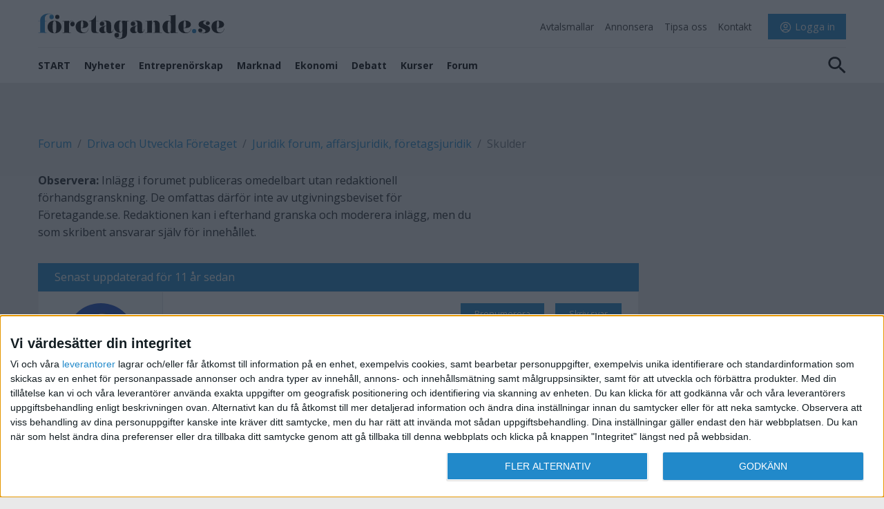

--- FILE ---
content_type: text/html; charset=UTF-8
request_url: https://foretagande.se/forum/juridik/6462-skulder
body_size: 94467
content:
<!doctype html>
<html lang="sv">
<head>
    <!-- InMobi Choice. Consent Manager Tag v3.0 (for TCF 2.2) -->
    <script type="text/javascript" async="async" src="https://foretagande.se/js/inmobi_choice.js"></script>
    <!-- End InMobi Choice. Consent Manager Tag v3.0 (for TCF 2.2) -->
    <meta charset="utf-8">
    <meta name="csrf-token" content="IbvsKcq4yZVkiFh77H98JDn9W4MyRYZjeNhNELSo">
    <meta http-equiv="X-UA-Compatible" content="IE=edge">
    <meta name="viewport" content="width=device-width, initial-scale=1">

        
    <meta name="description" content="Hej,ska starta en aktiebolag med arbetskompisen, han vill ha 100% av aktier och att båda har eget firmakonto och egen fakturering, båda ska vara firmateknare, v...">

                
    <meta property="og:type" content="article">
    <meta property="og:title" content="Skulder">
    <meta property="og:description" content="Hej,ska starta en aktiebolag med arbetskompisen, han vill ha 100% av aktier och att båda har eget firmakonto och egen fakturering, båda ska vara firmateknare, v...">
    <meta property="og:url" content="https://foretagande.se/forum/juridik/6462-skulder">
    <meta property="og:image" content="https://foretagande.se/images/default-og-image.png">
    <meta property="og:site_name" content="Företagande.se">
    <meta property="article:published_time" content="2007-01-21T05:12:54+01:00">
    <meta property="article:modified_time" content="2025-01-13T12:32:12+01:00">
                <meta property="article:section" content="Juridik forum, affärsjuridik, företagsjuridik">
    
    <meta name="twitter:card" content="summary">
    <meta name="twitter:title" content="Skulder">
    <meta name="twitter:description" content="Hej,ska starta en aktiebolag med arbetskompisen, han vill ha 100% av aktier och att båda har eget firmakonto och egen fakturering, båda ska vara firmateknare, v...">
    <meta name="twitter:image" content="https://foretagande.se/images/default-og-image.png">

            <script type="application/ld+json">
{
    "@context": "https://schema.org",
    "@type": "DiscussionForumPosting",
    "headline": "Skulder",
    "text": "Hej,ska starta en aktiebolag med arbetskompisen, han vill ha 100% av aktier och att båda har eget firmakonto och egen fakturering, båda ska vara firmateknare, vi delar bokslutskosnader.  - På vilket sätt blir jag ansvarig(skatter,moms) om firman går i konkurs på grund av honom ?",
    "datePublished": "2007-01-21T05:12:54+01:00",
    "dateModified": "2025-01-13T12:32:12+01:00",
    "url": "https://foretagande.se/forum/juridik/6462-skulder",
    "author": {
        "@type": "Person",
        "name": "Raderad användare"
    },
    "interactionStatistic": [
        {
            "@type": "InteractionCounter",
            "interactionType": "https://schema.org/ViewAction",
            "userInteractionCount": 3624
        },
        {
            "@type": "InteractionCounter",
            "interactionType": "https://schema.org/CommentAction",
            "userInteractionCount": 6
        }
    ],
    "comment": [
        {
            "@type": "Comment",
            "name": "Re: Skulder",
            "text": "Om han ska ha 100% av aktierna, så lägger han in insatsen själv eller?\r[br]Ser inte meningen med att ha det ihop om ni inte ska dela bolaget. Är det inte därför man startar ihop?\r[br]Är det inte bättre att han startar och du blir anställd eller startar ett eget bolag?\r[br]\r[br]Vad vill du ha för roll och inflytande av företaget?",
            "datePublished": "2007-01-21T08:08:28+01:00",
            "url": "https://foretagande.se/forum/juridik/6462-skulder#reply-4968",
            "author": {
                "@type": "Person",
                "name": "rajonbh",
                "url": "https://foretagande.se/profil/1138-rajonbh"
            }
        },
        {
            "@type": "Comment",
            "name": "Re: Skulder",
            "text": "[quote=\"rajonbh\"]Om han ska ha 100% av aktierna, så lägger han in insatsen själv eller?\r[br]Ser inte meningen med att ha det ihop om ni inte ska dela bolaget. Är det inte därför man startar ihop?\r[br]Är det inte bättre att han startar och du blir anställd eller startar ett eget bolag?\r[br]\r[br]Vad vill du ha för roll och inflytande av företaget?[/quote]\r[br]-- Han har både pengar och verktyg. Med hans yrkesvana/kunnighet får jag lättare kontakter/jobb. Någon inflytande i firman behöver jag inte men jag är rädd att man råkar illa ut om det blir en konkurs - så jag får inte ha förmycke verktyg/varor i firman för att jag inte har aktier och pengar/lön kan jag lyfta för att jag är firmateknare men om det blir konkurs på grund av honom, är det då bäst att han har aktierna och möjligvis då tar hela ansvaret ?",
            "datePublished": "2007-01-21T10:02:09+01:00",
            "url": "https://foretagande.se/forum/juridik/6462-skulder#reply-4969",
            "author": {
                "@type": "Person",
                "name": "Raderad användare"
            }
        },
        {
            "@type": "Comment",
            "name": "Re: Skulder",
            "text": "Man starta väl inte ett AB för att man ska gå i konkurs. Lite märklig inställning redan innan man har hunnit starta. Det finns betydligt värre saker som kan hända på vägen.Mitt förslag är att du låter kompisen starta sitt AB och sedan så starta du en enskild firma och gör sedan jobb åt honom, som du sedan fakturera.",
            "datePublished": "2007-01-21T19:27:01+01:00",
            "url": "https://foretagande.se/forum/juridik/6462-skulder#reply-4970",
            "author": {
                "@type": "Person",
                "name": "Sinnenas Teater",
                "url": "https://foretagande.se/profil/1043-sinnenas-teater"
            }
        },
        {
            "@type": "Comment",
            "name": "Re: Skulder",
            "text": "Vad är det för en skojare du råkat ut för, jag har väl aldrig hört något värre.\r\n\r\nLars",
            "datePublished": "2013-12-02T16:10:43+01:00",
            "url": "https://foretagande.se/forum/juridik/6462-skulder#reply-35232",
            "author": {
                "@type": "Person",
                "name": "Lars Arenander",
                "url": "https://foretagande.se/profil/1861-lars-arenander"
            }
        },
        {
            "@type": "Comment",
            "name": "Re: Skulder",
            "text": "[quote=\"lars arenander\" post=48430]Vad är det för en skojare du råkat ut för, jag har väl aldrig hört något värre.\r\n\r\nLars[/quote]\r\nNej, instämmer. Jag tycker nog som de andra. Fortsätt att vara anställd. Starta ej bolag.",
            "datePublished": "2013-12-04T08:53:37+01:00",
            "url": "https://foretagande.se/forum/juridik/6462-skulder#reply-35242",
            "author": {
                "@type": "Person",
                "name": "bredbandsbloggen.se",
                "url": "https://foretagande.se/profil/23165-bredbandsbloggense"
            }
        },
        {
            "@type": "Comment",
            "name": "Re: Skulder",
            "text": "Skulle vara roligt att få veta hur det gick, så här 6 år senare...:)",
            "datePublished": "2013-12-04T09:34:54+01:00",
            "url": "https://foretagande.se/forum/juridik/6462-skulder#reply-35245",
            "author": {
                "@type": "Person",
                "name": "Ingvar Wogenius",
                "url": "https://foretagande.se/profil/27216-ingvar-wogenius"
            }
        }
    ]
}
</script>    
    <title>
                            Skulder - Företagande.se
    </title>
                <script async src="https://fundingchoicesmessages.google.com/i/pub-4732364589022996?ers=1"
                nonce="Mga0tcV1H4tBipu73HS_zg"></script>
        <script nonce="Mga0tcV1H4tBipu73HS_zg">(function () {
                function signalGooglefcPresent() {
                    if (!window.frames['googlefcPresent']) {
                        if (document.body) {
                            const iframe = document.createElement('iframe');
                            iframe.style = 'width: 0; height: 0; border: none; z-index: -1000; left: -1000px; top: -1000px;';
                            iframe.style.display = 'none';
                            iframe.name = 'googlefcPresent';
                            document.body.appendChild(iframe);
                        } else {
                            setTimeout(signalGooglefcPresent, 0);
                        }
                    }
                }

                signalGooglefcPresent();
            })();</script>

        <script async src="https://securepubads.g.doubleclick.net/tag/js/gpt.js"></script>
        <script>
            window.googletag = window.googletag || {cmd: []};

            var interstitialSlot

            googletag.cmd.push(function () {
                interstitialSlot = googletag.defineOutOfPageSlot(
                    '/3953516,22707122705/foretagande.se/foretagande.se_interstitial',
                    googletag.enums.OutOfPageFormat.INTERSTITIAL);

                if (interstitialSlot) {
                    interstitialSlot.addService(googletag.pubads());
                }
                googletag.pubads().enableSingleRequest();
                googletag.enableServices();
            });
        </script>

        <script async='async'
                src='https://macro.adnami.io/macro/spec/adsm.macro.ff25ce27-fda0-4847-a86b-a0b971f4cd81.js'></script>
        <script>
            var adsmtag = adsmtag || {};
            adsmtag.cmd = adsmtag.cmd || [];
        </script>
    
    <link href="https://netdna.bootstrapcdn.com/font-awesome/4.0.3/css/font-awesome.css" rel="stylesheet">
    <link href="/css/app.css?id=9dbd149da472ae76a3e60768aa88a335" rel="stylesheet" type="text/css">
    <link href="https://cdn.jsdelivr.net/npm/select2@4.1.0-rc.0/dist/css/select2.min.css" rel="stylesheet"/>
    <link rel="stylesheet" type="text/css" href="/css/slick.css"/>
    <link rel="preconnect" href="https://fonts.googleapis.com">
    <link rel="preconnect" href="https://fonts.gstatic.com" crossorigin>
    <link href="https://fonts.googleapis.com/css?family=Open+Sans:400,600,700" rel="stylesheet">
    <link href="https://fonts.googleapis.com/css2?family=Be+Vietnam+Pro:wght@400;600;700&display=swap" rel="stylesheet">

    <link rel="apple-touch-icon" sizes="180x180" href="/img/apple-touch-icon.png">
    <link rel="icon" type="image/png" sizes="32x32" href="/img/favicon-32x32.png">
    <link rel="icon" type="image/png" sizes="16x16" href="/img/favicon-16x16.png">
    <link rel="manifest" href="https://foretagande.se/site.webmanifest">
    <link rel="mask-icon" href="/img/safari-pinned-tab.svg" color="#5bbad5">
    <meta name="msapplication-TileColor" content="#da532c">
    <meta name="theme-color" content="#ffffff">

    <base href="https://foretagande.se">

    
    <link rel="canonical" href="https://foretagande.se/forum/juridik/6462-skulder">

        
            <!-- Google Tag Manager -->
        <script>(function (w, d, s, l, i) {
                w[l] = w[l] || [];
                w[l].push({
                    'gtm.start':
                        new Date().getTime(), event: 'gtm.js'
                });
                var f = d.getElementsByTagName(s)[0],
                    j = d.createElement(s), dl = l != 'dataLayer' ? '&l=' + l : '';
                j.async = true;
                j.src =
                    'https://www.googletagmanager.com/gtm.js?id=' + i + dl;
                f.parentNode.insertBefore(j, f);
            })(window, document, 'script', 'dataLayer', 'GTM-PMH358F');</script>
        <!-- End Google Tag Manager -->

        <script>
            window.googletag = window.googletag || {cmd: []};
            googletag.cmd.push(function () {
                googletag.pubads().enableSingleRequest();
                googletag.pubads().collapseEmptyDivs();
                googletag.pubads().setCentering(true);
                googletag.pubads().disableInitialLoad();
                googletag.pubads().setTargeting('url', "/forum/juridik/6462-skulder");
                googletag.enableServices();

                            });
        </script>

        <script async src="https://source.advisible.com/10124869/main.js"></script>
        <script type="text/javascript" src="https://aka-cdn.adtech.de/dt/common/DAC.js"></script>
        <script async='async' src='https://lwadm.com/lw/pbjs?pid=d0633e83-d471-4f6a-a0b6-61355aa3370f'></script>
        <script type='text/javascript'>
            var lwhb = lwhb || {cmd: []};
            var adTags = [
                                    'foretagande_desktop-1x1',
                                    'foretagande_desktop-panorama-1',
                                    'foretagande_desktop-panorama-2',
                                    'foretagande_desktop-side-1',
                                    'foretagande_desktop-side-2',
                                    'foretagande_desktop-modul-1',
                                    'foretagande_mobile-mobil-1',
                                    'foretagande_mobile-mobil-2',
                                    'foretagande_mobile-mobil-3',
                                    'foretagande_mobile-mobil-4',
                            ];
        </script>
        <script>
            if (window.innerWidth < 700) {
                googletag.cmd.push(function () {
                    googletag.display(interstitialSlot);
                });
            }
        </script>
    
</head>
<body class="  default-forum bg-forum">

<div class="position d-none d-md-block" id='foretagande_desktop-1x1'></div>

<!-- Google Tag Manager (noscript) -->
<noscript>
    <iframe src="https://www.googletagmanager.com/ns.html?id=GTM-PMH358F"
            height="0" width="0" style="display:none;visibility:hidden"></iframe>
</noscript>
<!-- End Google Tag Manager (noscript) -->


<div class="position unloaded" data-id="AFTER_BODY"></div>
<div class="header-container-placeholder"></div>
<div class="container-fluid" id="header-container">
    <div class="container">
        <div class="hover-author ">
                    </div>

        <div class="align-items-end position-relative header-location-finder js-header-location-finder bg-white">
            <div class="container-fluid row mx-auto d-flex justify-content-between">
                <div id="logo-row">
                    <div class="d-flex h-100" id="logo">
                        <a href="/" class="d-flex d-align-self-center header-logo">
                            <svg xmlns="http://www.w3.org/2000/svg" width="528" height="78" viewBox="0 0 528 78" class="">
  <g id="fgande_logo" transform="translate(-3293 -3268)">
    <rect id="Image_11" data-name="Image 11" width="528" height="78" transform="translate(3293 3268)" fill="#fff" opacity="0"/>
    <g id="Group_43944" data-name="Group 43944" transform="translate(-48.31 115.435)">
      <path id="Path_10997" data-name="Path 10997" d="M182.282,492.643a15.553,15.553,0,0,1-1.944,5.9,11.476,11.476,0,0,1-10.249,5.9c-3.968,0-6.853-1.757-8.019-5.019-.92-2.51-1-3.241-1.146-8.114a42.839,42.839,0,0,0,4.542.23c5.85,0,8.735-.586,11.619-2.134,3.171-1.777,4.848-4.37,4.848-7.527,0-6.859-6.791-11.586-16.672-11.586-11.128,0-18.841,7.236-18.841,17.545,0,10.937,8.162,18.444,19.844,18.444,9.675,0,14.933-4.2,16.816-13.635Zm-21.3-2.07c-.062-1.84-.062-2.655-.062-3.68a91.46,91.46,0,0,1,.655-11.815c.348-2.655,1.432-4.119,3.028-4.119,2.455,0,3.6,3.095,3.6,9.661,0,3.681-.347,6.336-1.084,7.967-.715,1.694-1.656,2.133-4.255,2.133a8.522,8.522,0,0,1-1.882-.146Zm43.1-18.214h7.364v-.753h-7.364V455.9h-.655a21.981,21.981,0,0,1-4.194,7.528,23,23,0,0,1-6.054,5.227,20.228,20.228,0,0,1-8.654,2.949v.753h6.2v19.093c0,7.382.716,10.268,3.027,12.171,1.882,1.485,3.028,1.861,6.71,1.861.88,0,1.657,0,2.537-.084h6.485l1.964-.063v-.523l-1.084-.146c-4.91-.376-6.28-2.216-6.28-8.051V472.359Zm30.27,29.277c1.228,2.447,2.107,3.242,4.337,4.057a11.544,11.544,0,0,0,3.907.67c4.316,0,8.285-2.363,9.737-5.834a27.837,27.837,0,0,0,1.146-4.935l.225-1.338H253a39.546,39.546,0,0,1-.941,4.517c-.594,1.9-1.964,3.451-3.11,3.451-1,0-1.8-1.171-1.944-2.719,0-.732-.082-1.778-.082-3.032V483.484c0-5.228-.859-7.884-3.253-9.724-2.946-2.363-6.915-3.409-12.908-3.409-4.828,0-8.162.669-10.9,2.153-2.946,1.547-4.909,4.413-4.909,7.215a5.888,5.888,0,0,0,6.075,5.981,6.154,6.154,0,0,0,6.342-6.274,5.647,5.647,0,0,0-5.543-5.813,5.557,5.557,0,0,0-4.133,1.694A8.9,8.9,0,0,1,220,473.321a13.38,13.38,0,0,1,6.791-1.924c3.6,0,6.281,2.07,6.711,5.165a23.654,23.654,0,0,1,.142,3.388v4.287a106.933,106.933,0,0,0-10.9,2.655,25.787,25.787,0,0,0-4.971,2.2,8.842,8.842,0,0,0-4.48,7.821c0,5.4,4.4,9.307,10.679,9.307,3.825,0,6.567-1.192,10.392-4.58Zm-.716-16.667-.061,5.6v1.485a51.108,51.108,0,0,0,.286,7.361c.061.377.143.9.287,1.548-1.371,1.4-2.455,2.007-3.683,2.007-2.312,0-3.457-2.446-3.457-7.173,0-7.654,1.514-10.163,6.627-10.832Zm44.535-14.388a23.753,23.753,0,0,1,.348,3.326l.142,2.362a13.533,13.533,0,0,0-1.227-2.739c-1.432-2.217-3.458-3.242-6.567-3.242-8.449,0-15.65,8.031-15.65,17.253,0,9.452,7.057,17.336,15.506,17.336,4.256,0,6.281-1.318,7.937-5.082v7.821c0,6.336-.286,7.967-1.718,10.038-1.6,2.133-4.766,3.534-8.244,3.534a13.176,13.176,0,0,1-9.451-3.91,7.071,7.071,0,0,1-1.575-2.572c1.861,2.656,3.231,3.535,5.626,3.535a6.324,6.324,0,0,0,6.137-6.567,6.391,6.391,0,0,0-6.567-6.483,6.308,6.308,0,0,0-6.506,6.4c0,6.358,6.055,10.79,14.647,10.79,7.508,0,14.3-2.216,17.389-5.687,2.9-3.242,3.621-6.127,3.621-14.471V477.064l.062-1.547c.082-3.158.306-3.3,4.111-3.451l2.25-.167v-.586h-3.457c-4.48,0-8.1-.146-12.274-.355-1.023-.084-2.537-.23-4.541-.377Zm.92,17.629c0,6.19-.286,8.929-1.145,11.439-.716,2.07-2.455,3.618-4.112,3.618-1.8,0-3.11-1.778-3.539-4.726a65.887,65.887,0,0,1-.655-11.439c0-11.062,1.084-15.265,3.826-15.265,1.8,0,3.826,2.07,4.624,4.643.716,2.593,1,5.6,1,11.815v-.083Zm42.878,13.425c1.228,2.447,2.108,3.242,4.337,4.057a11.544,11.544,0,0,0,3.907.67c4.316,0,8.285-2.363,9.738-5.834a27.847,27.847,0,0,0,1.145-4.935l.225-1.338h-.715a39.371,39.371,0,0,1-.941,4.517c-.594,1.9-1.964,3.451-3.11,3.451-1,0-1.8-1.171-1.944-2.719,0-.732-.082-1.778-.082-3.032V483.484c0-5.228-.859-7.884-3.253-9.724-2.946-2.363-6.914-3.409-12.908-3.409-4.828,0-8.162.669-10.9,2.153-2.946,1.547-4.909,4.413-4.909,7.215a5.889,5.889,0,0,0,6.076,5.981,6.154,6.154,0,0,0,6.341-6.274,5.646,5.646,0,0,0-5.543-5.813,5.558,5.558,0,0,0-4.133,1.694,8.911,8.911,0,0,1,2.312-1.987,13.38,13.38,0,0,1,6.791-1.924c3.6,0,6.281,2.07,6.711,5.165a23.524,23.524,0,0,1,.143,3.388v4.287a106.819,106.819,0,0,0-10.9,2.655,25.764,25.764,0,0,0-4.971,2.2,8.843,8.843,0,0,0-4.48,7.821c0,5.4,4.4,9.307,10.678,9.307,3.826,0,6.567-1.192,10.392-4.58Zm-.715-16.667-.062,5.6v1.485a51.233,51.233,0,0,0,.286,7.361c.062.377.143.9.286,1.548-1.371,1.4-2.455,2.007-3.683,2.007-2.311,0-3.457-2.446-3.457-7.173,0-7.654,1.514-10.163,6.628-10.832ZM362.6,470.205a62.978,62.978,0,0,1-9.88,1.046c-2.455.209-4.337.293-5.483.293-1.166,0-2.23-.084-4.4-.23v.586l2.23.084c3.763.23,3.968.376,4.05,3.471l.062,1.547v22.648l-.062,1.547c-.082,3.1-.287,3.242-4.05,3.471l-2.23.063v.606c4.971-.146,7-.23,10.6-.23,3.683,0,5.2.084,9.165.23V485.261c0-4.726.225-6.274,1.166-8.407s2.312-3.325,3.683-3.325c2.659,0,3.6,2.656,3.6,10.184V501.2c-.143,3.1-.287,3.242-4.112,3.471l-2.312.063v.606c2.229,0,3.907-.084,4.992-.084,3.375-.063,6.116-.063,8.142-.063l8.961.146H390.9v-.606l-2.23-.063c-3.825-.23-4.051-.376-4.111-3.471v-16.75c0-5.312-.88-8.114-3.11-10.54a11.48,11.48,0,0,0-8.592-3.472c-5.482,0-8.654,2.426-10.249,7.884v-8.114Zm53.27,36.073c3.743-.355,4.971-.5,9.022-.648,4.255-.23,5.912-.23,9.533-.23H435.8v-.669l-2.393-.063c-3.826-.146-4.031-.376-4.112-3.471l-.061-1.547V454.207a45.265,45.265,0,0,1-8.449,1.255c-2.68.209-4.992.293-6.852.293-1.023,0-2.455,0-4.419-.084v.606l2.251.146c3.743.146,3.968.293,4.029,3.451l.082,1.569v14.3c-1.657-3.681-3.907-5.082-8.019-5.082-8.429,0-15.507,8.03-15.507,17.692,0,9.954,7.14,18.151,15.793,18.151,3.825,0,6.075-1.4,7.732-4.788v4.559Zm.573-16.813c0,5.4-.286,8.992-.941,11.292-.635,2.279-2.66,4.12-4.6,4.12-1.882,0-3.048-1.611-3.4-4.852A107.4,107.4,0,0,1,407,488.586a102.065,102.065,0,0,1,.511-11.732c.348-2.886,1.718-4.726,3.457-4.726,2.025,0,4.256,2.655,4.91,5.751a82.246,82.246,0,0,1,.573,11.585Zm56.645,3.178a15.54,15.54,0,0,1-1.943,5.9,11.475,11.475,0,0,1-10.249,5.9c-3.968,0-6.853-1.757-8.019-5.019-.92-2.51-1-3.241-1.146-8.114a42.835,42.835,0,0,0,4.541.23c5.851,0,8.735-.586,11.62-2.134,3.171-1.777,4.848-4.37,4.848-7.527,0-6.859-6.792-11.586-16.672-11.586-11.128,0-18.841,7.236-18.841,17.545,0,10.937,8.162,18.444,19.843,18.444,9.676,0,14.934-4.2,16.816-13.635Zm-21.3-2.07c-.062-1.84-.062-2.655-.062-3.68a91.458,91.458,0,0,1,.654-11.815c.348-2.655,1.432-4.119,3.028-4.119,2.455,0,3.6,3.095,3.6,9.661,0,3.681-.347,6.336-1.084,7.967-.715,1.694-1.657,2.133-4.255,2.133A8.522,8.522,0,0,1,451.8,490.573Z" transform="translate(3301.499 2705.058)" fill="#0c0c0b" fill-rule="evenodd"/>
      <path id="Path_10998" data-name="Path 10998" d="M587.707,506.166a5.567,5.567,0,0,0,3.621,1.254,5.163,5.163,0,0,0,5.4-5.165c0-3.1-2.455-5.375-5.913-5.375-3.4,0-5.707,2.07-5.707,5.082,0,5.165,5.625,8.637,14.156,8.637,6.771,0,11.394-.962,14.647-3.033a10.2,10.2,0,0,0,4.909-8.616c0-3.764-2.025-6.713-5.789-8.637-1.432-.731-3.089-1.547-5.114-2.362-4.909-2.07-6.362-2.886-7.589-4.2a4.437,4.437,0,0,1-1-2.886c0-3.011,2.966-5.312,6.935-5.312a17.673,17.673,0,0,1,5.994,1.255,8.391,8.391,0,0,1,2.516,1.484,6.579,6.579,0,0,0-3.252-.9,4.686,4.686,0,0,0-4.91,4.664,5.365,5.365,0,0,0,5.646,5.227c3.17,0,5.544-2.133,5.544-5.018,0-4.643-5.687-7.591-14.5-7.591-10.76,0-17.245,4.2-17.245,11,0,4.057,1.943,7.005,6.137,8.992,1.289.67,3.028,1.4,5.114,2.363,6.853,2.865,8.531,4.266,8.531,7.152,0,3.325-3.253,5.542-8.1,5.542a17.437,17.437,0,0,1-7.2-1.485,6.009,6.009,0,0,1-2.823-2.07Zm70.8-9.285a15.527,15.527,0,0,1-1.944,5.9,11.473,11.473,0,0,1-10.248,5.9c-3.969,0-6.853-1.757-8.02-5.019-.92-2.51-1-3.241-1.145-8.114a42.823,42.823,0,0,0,4.541.23c5.851,0,8.735-.586,11.62-2.134,3.171-1.777,4.848-4.37,4.848-7.527,0-6.859-6.792-11.586-16.672-11.586-11.129,0-18.841,7.236-18.841,17.545,0,10.937,8.162,18.444,19.843,18.444,9.676,0,14.934-4.2,16.816-13.635Zm-21.3-2.07c-.061-1.84-.061-2.655-.061-3.68a91.328,91.328,0,0,1,.654-11.815c.348-2.655,1.432-4.119,3.028-4.119,2.455,0,3.6,3.095,3.6,9.661,0,3.681-.347,6.336-1.084,7.967-.716,1.694-1.657,2.133-4.255,2.133A8.529,8.529,0,0,1,637.212,494.811Z" transform="translate(3210.004 2700.821)" fill="#0c0c0b" fill-rule="evenodd"/>
      <path id="Path_10999" data-name="Path 10999" d="M11.718,471.591v-.811h6.351c0-6.051.6-8.2,2.453-11.067,5.36-8.274,15.357-10.02,21.636-10.02,8.588,0,14.362,3.911,14.362,9.665a6.2,6.2,0,0,1-6.279,6.123,6.075,6.075,0,0,1-6.062-6.2,5.793,5.793,0,0,1,5.846-6.123,6.935,6.935,0,0,1,3.609,1.033c-.723-.664-1.228-1.107-1.588-1.4a11.379,11.379,0,0,0-6.135-1.845c-2.886,0-8.809-.884-13.191,6.036a15.339,15.339,0,0,0-1.66,8.042,44.6,44.6,0,0,0,.36,5.755h6.568v.811h-3.9c-1.949,0-2.6.369-2.6,1.4v25.9l.072,1.549c.072,3.1.289,3.247,4.114,3.468l2.309.074v.59c-6.062-.148-8.445-.221-13.568-.221-5.052,0-7.146,0-12.7.221v-.59l2.237-.074c3.753-.221,3.969-.369,4.042-3.468l.072-1.549v-27.3Z" transform="translate(3329.592 2706)" fill="#1e7ebe" fill-rule="evenodd"/>
      <path id="Path_11000" data-name="Path 11000" d="M65.8,475.416c-4.042,0-5.269,4.059-5.269,17.338,0,7.009.289,10.55,1.083,13.5.65,2.434,2.165,3.837,4.114,3.837,3.9,0,5.053-3.911,5.053-17.338,0-13.5-1.155-17.338-4.98-17.338Zm-.073,35.266c-11.692,0-19.775-7.3-19.775-17.928,0-10.551,8.156-18,19.632-18,11.4,0,19.775,7.526,19.775,17.707C85.354,503.3,77.416,510.682,65.723,510.682Z" transform="translate(3322.453 2700.773)" fill="#0c0c0b" fill-rule="evenodd"/>
      <path id="Path_11001" data-name="Path 11001" d="M117.425,480.471a7.724,7.724,0,0,1,7.362-5.532c4.619,0,8.732,4.427,8.732,9.516,0,4.059-2.525,6.862-6.279,6.862-3.536,0-6.134-2.729-6.134-6.567,0-3.689,2.6-6.639,5.847-6.639,1.731,0,2.814.516,4.835,2.359a22.884,22.884,0,0,0-1.444-2.212,7.011,7.011,0,0,0-5.485-2.583,6.6,6.6,0,0,0-6.279,4.427c-1.01,2.583-1.154,3.32-1.154,10.329v13.724l.071,1.549c.073,3.1.289,3.32,4.114,3.468l2.31.074v.59l-4.98-.074c-4.476-.148-6.712-.148-9.1-.148-3.535,0-5.99.074-12.2.222v-.59l2.237-.074c3.825-.222,4.042-.369,4.115-3.468l.072-1.549V481.874L104,480.325c-.073-3.1-.29-3.32-4.115-3.467l-2.237-.075v-.663h4.043c.794-.074,2.814-.148,5.989-.3,3.321-.148,5.269-.221,5.774-.221.867-.074,2.238-.148,3.971-.3Z" transform="translate(3311.67 2700.734)" fill="#0c0c0b" fill-rule="evenodd"/>
      <path id="Path_11002" data-name="Path 11002" d="M85.22,460.263a5.973,5.973,0,1,1-5.971-6.1A6.039,6.039,0,0,1,85.22,460.263Z" transform="translate(3316.754 2705.068)" fill="#0c0c0b" fill-rule="evenodd"/>
      <path id="Path_11003" data-name="Path 11003" d="M574.875,510.975a5.974,5.974,0,1,1-5.972-6.105A6.038,6.038,0,0,1,574.875,510.975Z" transform="translate(3214.63 2694.492)" fill="#1e7ebe" fill-rule="evenodd"/>
    </g>
  </g>
</svg>
                        </a>
                    </div>
                </div>
                <div id="toplinks">
                    <ul class="links pull-right d-lg-none">
            <li>
            <a href="#" class="btn js-open-login-modal">
                <svg xmlns="http://www.w3.org/2000/svg" fill="none" viewBox="0 0 24 24"
                     stroke-width="1.5" stroke="currentColor" style="width: 2.3em;">
                    <path stroke-linecap="round" stroke-linejoin="round"
                          d="M17.982 18.725A7.488 7.488 0 0 0 12 15.75a7.488 7.488 0 0 0-5.982 2.975m11.963 0a9 9 0 1 0-11.963 0m11.963 0A8.966 8.966 0 0 1 12 21a8.966 8.966 0 0 1-5.982-2.275M15 9.75a3 3 0 1 1-6 0 3 3 0 0 1 6 0Z"/>
                </svg>
            </a>
        </li>
        <li class="toggle-expanded-menu">
        <div id="nav-icon1" class="nav-icon1">
            <span></span>
            <span></span>
            <span></span>
        </div>
    </li>
</ul>                    <ul class="links pull-right d-none d-lg-flex">
                <li class="px-2">
            <a href="https://foretagande.se/mallar" class="">
                <span>Avtalsmallar</span>
            </a>
        </li>
            <li class="px-2">
            <a href="https://foretagande.se/advertising" class="">
                <span>Annonsera</span>
            </a>
        </li>
            <li class="px-2">
            <a href="mailto:info@foretagande.se" class="">
                <span>Tipsa oss</span>
            </a>
        </li>
            <li class="px-2">
            <a href="https://foretagande.se/kontakt" class="">
                <span>Kontakt</span>
            </a>
        </li>
        <li class="user toggle-showuserinfo mr-0 pr-0">
        <div class="profile d-flex align-items-center">
                            <a href="#" class="ml-3 btn px-3 btn-primary js-open-login-modal">
                    <svg xmlns="http://www.w3.org/2000/svg" fill="none" viewBox="0 0 24 24"
                         stroke-width="1.5" stroke="currentColor" style="width: 1.3em;">
                        <path stroke-linecap="round" stroke-linejoin="round"
                              d="M17.982 18.725A7.488 7.488 0 0 0 12 15.75a7.488 7.488 0 0 0-5.982 2.975m11.963 0a9 9 0 1 0-11.963 0m11.963 0A8.966 8.966 0 0 1 12 21a8.966 8.966 0 0 1-5.982-2.275M15 9.75a3 3 0 1 1-6 0 3 3 0 0 1 6 0Z"/>
                    </svg>
                    <span>Logga in</span>
                </a>
                    </div>
    </li>
</ul>                </div>
            </div>
        </div>
        <div class="border-top container-fluid row" id="menu-row">
            <div class="col-md-12 py-2 d-flex justify-content-between pr-0">
                <div class="d-none h-100" id="logo">
                    <a href="/" class="d-flex d-align-self-center header-logo mr-2">
                        <img src="https://foretagande.se/img/logo-88.png" width="44" height="45">
                    </a>
                </div>

                <ul id="menu" class="w-100">
            <li class="">
            <a href="https://foretagande.se" class="text-uppercase d-block">
                <span>START</span>
            </a>
        </li>
            <li class="">
            <a href="https://foretagande.se/kategorier/nyheter" class=" d-block">
                <span>Nyheter</span>
            </a>
        </li>
            <li class="">
            <a href="https://foretagande.se/kategorier/entreprenorskap" class=" d-block">
                <span>Entreprenörskap</span>
            </a>
        </li>
            <li class="">
            <a href="https://foretagande.se/kategorier/marknad" class=" d-block">
                <span>Marknad</span>
            </a>
        </li>
            <li class="">
            <a href="https://foretagande.se/kategorier/ekonomi" class=" d-block">
                <span>Ekonomi</span>
            </a>
        </li>
            <li class="">
            <a href="https://foretagande.se/kategorier/debatt" class=" d-block">
                <span>Debatt</span>
            </a>
        </li>
            <li class="">
            <a href="https://kurser.foretagande.se" class=" d-block">
                <span>Kurser</span>
            </a>
        </li>
            <li class="">
            <a href="https://foretagande.se/forum" class=" d-block">
                <span>Forum</span>
            </a>
        </li>
    </ul>
                <ul class="links pull-right">
                    <li class="toggle-slide-user-info d-none">
                                                    <a href="#" class="js-open-login-modal d-flex">
                                <svg xmlns="http://www.w3.org/2000/svg" width="24" height="24" viewBox="0 0 20 20" fill="none" class="mr-1">
<path d="M14.625 5.625C14.625 8.17818 12.5532 10.25 10 10.25C7.44682 10.25 5.375 8.17818 5.375 5.625C5.375 3.07182 7.44682 1 10 1C12.5532 1 14.625 3.07182 14.625 5.625ZM10 14.125C11.0855 14.125 12.12 13.8993 13.0587 13.5H15C17.2094 13.5 19 15.2906 19 17.5V18.125C19 18.6079 18.6079 19 18.125 19H1.875C1.39213 19 1 18.6079 1 18.125V17.5C1 15.2906 2.79057 13.5 5 13.5H6.942C7.88223 13.8988 8.91324 14.125 10 14.125Z" stroke="black" stroke-width="2"/>
</svg>
                                <span>Medlem/login</span>
                            </a>
                                            </li>
                    <li class="search js-search">
                        <a href="#" class="js-open-search-modal">
                            <svg xmlns="http://www.w3.org/2000/svg" width="26" height="25" viewBox="0 0 26 25" fill="none" class="">
<path d="M18.3862 15.2505H17.2452L16.8408 14.8792C18.2562 13.3117 19.1083 11.2767 19.1083 9.06299C19.1083 4.12674 14.9055 0.125488 9.72058 0.125488C4.53565 0.125488 0.332825 4.12674 0.332825 9.06299C0.332825 13.9992 4.53565 18.0005 9.72058 18.0005C12.0459 18.0005 14.1834 17.1892 15.8298 15.8417L16.2198 16.2267V17.313L23.4411 24.1742L25.5931 22.1255L18.3862 15.2505ZM9.72058 15.2505C6.12435 15.2505 3.22136 12.4867 3.22136 9.06299C3.22136 5.63924 6.12435 2.87549 9.72058 2.87549C13.3168 2.87549 16.2198 5.63924 16.2198 9.06299C16.2198 12.4867 13.3168 15.2505 9.72058 15.2505Z" fill="black"/>
</svg>
                        </a>
                    </li>
                </ul>
            </div>
        </div>
        <search-block class="modal modal--search"  id="search-modal" search-action="https://foretagande.se/sok" :popular="{&quot;gratis fakturamall&quot;:{&quot;term&quot;:&quot;gratis fakturamall&quot;,&quot;hits&quot;:2,&quot;first&quot;:&quot;2025-11-03 16:34:03&quot;}}"></search-block>    </div>
    <div id="expanded-menu" style="display:none;">
    <div class="container">
        <div class="row search-form-modal">
            <div class="col-12">
                <input type="search" placeholder="Sök Företagande.se">
                <i class="far fa-search" aria-hidden="true"></i>
            </div>
        </div>
        <div class="row">
            <div class="col">
                <ul class="list-unstyled mt-3 border-bottom">
                                            <li class="font-weight-bold h4 mb-4">
                            <a href="https://foretagande.se" class="text-uppercase d-block">
                                <span>START</span>
                            </a>
                        </li>
                                            <li class="font-weight-bold h4 mb-4">
                            <a href="https://foretagande.se/kategorier/nyheter" class=" d-block">
                                <span>Nyheter</span>
                            </a>
                        </li>
                                            <li class="font-weight-bold h4 mb-4">
                            <a href="https://foretagande.se/kategorier/entreprenorskap" class=" d-block">
                                <span>Entreprenörskap</span>
                            </a>
                        </li>
                                            <li class="font-weight-bold h4 mb-4">
                            <a href="https://foretagande.se/kategorier/marknad" class=" d-block">
                                <span>Marknad</span>
                            </a>
                        </li>
                                            <li class="font-weight-bold h4 mb-4">
                            <a href="https://foretagande.se/kategorier/ekonomi" class=" d-block">
                                <span>Ekonomi</span>
                            </a>
                        </li>
                                            <li class="font-weight-bold h4 mb-4">
                            <a href="https://foretagande.se/kategorier/debatt" class=" d-block">
                                <span>Debatt</span>
                            </a>
                        </li>
                                            <li class="font-weight-bold h4 mb-4">
                            <a href="https://kurser.foretagande.se" class=" d-block">
                                <span>Kurser</span>
                            </a>
                        </li>
                                            <li class="font-weight-bold h4 mb-4">
                            <a href="https://foretagande.se/forum" class=" d-block">
                                <span>Forum</span>
                            </a>
                        </li>
                                    </ul>
            </div>
        </div>
        <div class="row">
            <div class="col">
                <ul class="list-unstyled mt-4">
                                            <li class="py-2">
                            <a href="https://foretagande.se/mallar" class="h5 ">
                                <span>Avtalsmallar</span>
                            </a>
                        </li>
                                            <li class="py-2">
                            <a href="https://foretagande.se/advertising" class="h5 ">
                                <span>Annonsera</span>
                            </a>
                        </li>
                                            <li class="py-2">
                            <a href="mailto:info@foretagande.se" class="h5 ">
                                <span>Tipsa oss</span>
                            </a>
                        </li>
                                            <li class="py-2">
                            <a href="https://foretagande.se/kontakt" class="h5 ">
                                <span>Kontakt</span>
                            </a>
                        </li>
                                    </ul>
            </div>
        </div>
        <div class="row">
            <div class="col">
                <div class="social d-flex mt-4">
                                            <div>
                            <a href="https://twitter.com/foretagande" target="_blank">
                                <i class="fab fa-twitter-square" aria-hidden="true"></i>
                            </a>
                        </div>
                                            <div>
                            <a href="http://www.facebook.com/foretagande.se" target="_blank">
                                <i class="fab fa-facebook-square" aria-hidden="true"></i>
                            </a>
                        </div>
                                    </div>
            </div>
        </div>
    </div>
</div></div>



<div class="modal modal--login-register login-form--content" aria-labelledby="login-modal"
     data-dismiss="modal"
     data-toggle="modal"
     data-backdrop="static" data-keyboard="false"
     id="login-modal" tabindex="-1" role="dialog" >
    <div class="modal-dialog modal-xl modal-dialog-centered m-md-auto" role="document">
        <div class="modal-content border-0 rounded-0">
            <div class="modal-body p-0 overflow-hidden">
                                                    <button type="button" class="close js-close-login-modal pull-right" data-dismiss="modal" aria-label="Close">
                        <span aria-hidden="true"><i class="far fa-times"></i></span>
                    </button>
                    <div class="row login-register-area d-flex w-100 m-0">
    <div class="d-lg-block col-lg-6 reasons-block">
        <div class="d-none" id="terms">
            <h2>Regler och villkor</h2><p>När du registrerar dig som medlem på Företagande.se godtar du dessa medlemsvillkor. Du är själv ansvarig för att ditt uppträdande är i enlighet med medlemsvillkoren och gällande svensk lagstiftning.</p><p>Du går med på att inte posta något störande, stötande, vulgärt, hatiskt, hotande, sexuellt anspelande eller något annat material som kan tänkas bryta mot någon tillämplig lag. Om du bryter mot detta kan det leda till att du blir permanent avstängd och din Internetleverantör kontaktas. Varje meddelandes IP-adress sparas för att stärka detta vid eventuellt missbruk. Du går med på att webbmaster, administratör och moderatorer har rätt att ta bort, ändra, flytta eller stänga vilka inlägg som helst, när som helst. Som en användare går du med på att all information som du skrivit in sparas i databasen. Den informationen kommer inte att distribueras till någon tredje part utan ditt samtycke. Webbmastern, administratören eller moderatorer kan inte hållas ansvariga vid intrångsförsök som  kan leda till att data stjäls.</p><p>Som medlem får du även vårt nyhetsbrev med artiklar och erbjudanden. Om du önskar kan du enkelt avregistrera dig från detta nyhetsbrev. I övrigt används e-postadressen bara för att aktivera din registrering, och för att skicka ett nytt lösenord till dig om du råkar glömma det.</p><p>När du registrerar dig på forumet godkänner du samtidigt att de uppgifter som du lämnar behandlas i enlighet med personuppgiftslagen.</p><p><h3>Copyright</h3><p>Allt material på Företagande.se är skyddat enligt lagen om upphovsrätt. Det gäller allt innehåll på webbplatsen, som exempelvis artiklar, texter och grafik. Du kan använda material från webbplatsen för privat, men icke kommersiellt bruk. Du får publicera artiklar förutsatt att du länkar tillbaka. Ange vänligen källa om du citerar. Är du osäker på vad som gäller är du välkommen att kontakta oss.</p><h3>Cookies och cookiehantering</h3><p>Företagande.se använder cookies. En cookie är en textfil som lagras på användarens dator, för att sedan hämtas upp av servern när användaren åter besöker sajten.</p><p>En cookie innehåller ingen personinformation. Vill du inte tillåta lagring av cookies på din dator kan du stänga av funktionen i din webbläsare. Inga cookies kommer då att sparas, men vissa delar av denna webbplats kommer då kanske inte att fungera korrekt.</p><h3>Disclaimer</h3><p>Material som publiceras på Foretagande.se är endast avsett som allmän information och skall inte ses som professionell rådgivning. Det finns risk att innehållet inte är uttömmande eller helt uppdaterat. Användandet av material på denna hemsida sker på användarens egen risk. Foretagande.se ansvarar inte för och har inga förpliktelser i förhållande till material på hemsidan eller material på annan hemsida med länk till eller från denna hemsida. Genom att klicka på " Jag har läst och accepterar villkoren " går du med på att bindas till dessa villkor.</p>
        </div>
        <div class="col-11 mx-auto py-md-3 px-0 h-100 d-flex flex-column justify-content-around">
            <div class="login-area flex-column h-100 d-flex justify-content-between">
                <div class="modal-upper">
    <h1 class="login-header">Varför bli medlem? </h1>
    <div class="login-list">
        <div><i class="far fa-plus"></i> Det kostar inget</div>
        <div><i class="far fa-plus"></i> Bli skribent</div>
        <div><i class="far fa-plus"></i> Få ett riktigt vasst nyhetsbrev</div>
        <div><i class="far fa-plus"></i> Ladda ner mallar</div>
        <div><i class="far fa-plus"></i> Delta i diskussionsform</div>
        <div><i class="far fa-plus"></i> Rabatter hos Circle K, Sendify, Samsung, St1, mfl.</div>
    </div>
</div>
<div class="modal-lower d-none d-sm-block">
    <div class="lower-list">
        <div>Circle K - rabatt på drivmedel.</div>
        <div>Sendify - troligen Sveriges bästa fraktavtal.</div>
        <div>Samsung - exklusiva erbjudanden, upp till 30% rabatt.</div>
        <div>St1 - rabatt på drivmedel.</div>
        <div>Med flera.</div>
    </div>
    <img src="https://foretagande.se/img/modal_lower_sponsors.png" alt="modal lower sponsors">
</div>                <div class="custom-bg-with-btn d-none d-md-flex flex-column px-2">
                    <button class="btn btn-primary border border-white rounded mt-4 mb-4 mx-auto w-100 d-none d-md-block login-register-change font-weight-bold">Registrera dig kostnadsfritt</button>
                </div>
            </div>
            <div class="register-area flex-column h-100 d-none">
                <div class="modal-upper">
    <h1 class="login-header">Varför bli medlem? </h1>
    <div class="login-list">
        <div><i class="far fa-plus"></i> Det kostar inget</div>
        <div><i class="far fa-plus"></i> Bli skribent</div>
        <div><i class="far fa-plus"></i> Få ett riktigt vasst nyhetsbrev</div>
        <div><i class="far fa-plus"></i> Ladda ner mallar</div>
        <div><i class="far fa-plus"></i> Delta i diskussionsform</div>
        <div><i class="far fa-plus"></i> Rabatter hos Circle K, Sendify, Samsung, St1, mfl.</div>
    </div>
</div>
<div class="modal-lower d-none d-sm-block">
    <div class="lower-list">
        <div>Circle K - rabatt på drivmedel.</div>
        <div>Sendify - troligen Sveriges bästa fraktavtal.</div>
        <div>Samsung - exklusiva erbjudanden, upp till 30% rabatt.</div>
        <div>St1 - rabatt på drivmedel.</div>
        <div>Med flera.</div>
    </div>
    <img src="https://foretagande.se/img/modal_lower_sponsors.png" alt="modal lower sponsors">
</div>                <div class="d-flex flex-column">
                    <button class="btn btn-primary my-4 mx-auto login-register-change d-none d-md-block">Logga in</button>
                </div>
            </div>
        </div>
    </div>
    <div class="login-register col-12 col-lg-6">
        <label class="col-md-12 control-label d-block hide-sm">&nbsp;</label>
        <div class="login-form col-12 col-xl-11 login-area py-md-2 mb-lg-5 pb-lg-5 mx-auto flex-column  d-flex ">
            <h5 class="login-header">Logga in</h5>
            <div class="row">
                <div class="col-12 oauth-methods">
                    <label class="col-md-12 control-label d-block hide-sm">&nbsp;</label>
                    <div class="d-flex justify-content-start">
                        <div class="mr-2">
                            <a href="/auth/login/facebook/redirect" class="w-100 btn btn-company btn-facebook" rel="nofollow"><i class="btn-company__icon fab fa-facebook-f"></i> Facebook</a>
                        </div>
                        <div class="ml-2">
                            <a rel="nofollow" href="/auth/login/linkedin/redirect" class="w-100 btn btn-company btn-linkedin"><i class="btn-company__icon fab fa-linkedin-in"></i> Linkedin</a>
                        </div>
                        <div class="ml-2">
                            <a rel="nofollow" href="/auth/login/google/redirect" class="w-100 btn btn-company btn-google"><i class="btn-company__icon fab fa-google"></i> Google</a>
                        </div>
                    </div>
                    <div class="text-left or-text hide-sm font-weight-bold">eller</div>
                </div>
                <form id="modal-login-form" class="form-horizontal col-12" method="POST" action="https://foretagande.se/logga-in">
                    <input type="hidden" name="_token" value="IbvsKcq4yZVkiFh77H98JDn9W4MyRYZjeNhNELSo">
                    <div class="form-group row">
                        <div class="col-md-12">
                            <input type="email" class="form-control" name="email" placeholder="E-post" value="">

                                                    </div>
                    </div>

                    <div class="form-group row">
                        <div class="col-md-12">
                            <input type="password" class="form-control" placeholder="Lösenord" name="password">
                                                        <div class="pull-right forgotten-password font-weight-bold"><a href="https://foretagande.se/password/reset">Glömt lösenordet?</a></div>
                        </div>
                    </div>

                    <input type="hidden" name="remember" value="1">

                    <div class="form-group row mb-sm-2 mb-0">
                        <div class="col-12">
                            <button type="submit" class="btn btn-primary w-100 font-weight-bold register-submit-button text-uppercase">
                                Logga in
                            </button>
                        </div>
                        <p class="w-100 text-center d-md-none mt-1 mb-sm-2 mb-0 registered-already-text sm-mb-0 mb-2">Har du inget konto?
                            <span class="login-register-change text-primary">Registrera nu</span>
                        </p>
                    </div>
                </form>

                            </div>
        </div>
        <div class="register-form col-12 register-area mb-lg-5 pb-lg-5 py-md-2 mx-auto flex-column  d-none ">
    <form id="register-form" class="form-horizontal" method="POST" action="https://foretagande.se/admin/register">
        <input type="hidden" name="_token" value="IbvsKcq4yZVkiFh77H98JDn9W4MyRYZjeNhNELSo">        <input type="hidden" name="akismet">

        <h5 class="login-header login-header--register mb-md-5 mt-md-2">
            Skapa nytt konto
        </h5>
                                    <div class="form-group row">

            <div class="col-md-6 sm-mb-0 mb-3">
                <input type="text" class="form-control" name="name" placeholder="Ditt namn"
                       value="" required>
                            </div>

            <div class="col-md-6">
                <input type="email" class="form-control" placeholder="Din e-postadress" name="register_email"
                       value="" required>

                            </div>
        </div>

        <div class="form-group row">

            <div class="col-12 col-md-6  mb-3 mb-sm-0">
                <input type="password" class="form-control"
                       name="register_password" required>
                            </div>

            <div class="col-12 col-md-6">
                <input type="password" class="form-control"
                       name="register_password_confirmation" required>
                            </div>
        </div>

        
        <div class="form-group row">
            <div class="col-12 text-right d-flex flex-column">
                <div>
                    <input type="checkbox" name="terms" value="1" id="register_terms" required>
                    <label for="register_terms"
                           class="register_terms_label   ">Godkänner
                        våra <a class="terms" href="#">användarvillkor</a></label>
                </div>
                <div>
                    <button class="g-recaptcha btn btn-primary register-submit-button mt-sm-3 w-100 font-weight-bold"
                            data-sitekey="6Lc_ocUqAAAAADLVuPLF8SCgLAAhtEzlIwfQbupt"
                            data-callback="onSubmit"
                            data-action="submit">
                        Skapa konto på företagande
                    </button>
                </div>
                <p class="w-100 text-center d-md-none mt-1 registered-already-text">Har du redan ett konto?
                    <span class="login-register-change text-primary">Logga in.</span>
                </p>
            </div>
        </div>
    </form>
</div>    </div>
</div>
                                </div>
            </div>
        </div>
    </div>
</div>

    <div id="main">
        <div class="container relative" id="app">
            <div id="message">
    
    
    
    
    
            
            <div class="content clearfix">
                <div id="maincontent" class="clearfix">
                    <div class="innercontent-wrapper-forum w-100">

                        
                        <div class="inner-content-forum">
                                <div id="forum" class="row">
        <main class="forum-center-table col-lg-9 col-sm-12 col-md-8 mb-3">

            <div class="forum-detail-manage">
    
    </div>

            <nav aria-label="breadcrumb" class="mt-3">
    <ol class="breadcrumb bg-transparent px-0">
        <li class="breadcrumb-item">
            <a href="https://foretagande.se/forum">Forum</a>
        </li>

                    <li class="breadcrumb-item">
                <a href="https://foretagande.se/forum/driva-och-utveckla-foretaget">Driva och Utveckla Företaget</a>
            </li>
        
                    <li class="breadcrumb-item">
                <a href="https://foretagande.se/forum/juridik">Juridik forum, affärsjuridik, företagsjuridik</a>
            </li>
            <li class="breadcrumb-item active" aria-current="page">
                Skulder
            </li>
            </ol>
</nav>

<div class="row">
    <div class="col-lg-9 col-md-8">
        <p>
            <span class="font-weight-bold">Observera:</span> Inlägg i forumet publiceras
            omedelbart utan redaktionell
            förhandsgranskning. De omfattas därför inte av utgivningsbeviset för Företagande.se.
            Redaktionen kan i efterhand granska och moderera inlägg, men du som skribent
            ansvarar själv för innehållet.
        </p>
    </div>
</div>
    <div class="bg-primary text-white py-2 px-3 mt-3 d-flex align-items-center">
        <span class="ml-2">Senast uppdaterad för 11 år sedan</span>
    </div>


<article class="bg-white border mb-3 forum-detail">

    
    <div class="forum-detail__author">
                    <div class="forum-detail__author-inner">
                <img src="https://www.gravatar.com/avatar/00000000000000000000000000000000"
                     alt="Raderad användare"
                     class="forum-detail__avatar">
                <div class="forum-detail__author-name">Raderad användare</div>
            </div>
            </div>

    
    <div class="forum-detail__content">
        <div class="mb-3">
            <div class="d-flex flex-row justify-content-end align-items-center mb-5">
                <div class="d-inline-block" x-data="{
    subscribed: false,
    loading: false,
    subscribeUrl: 'https:\/\/foretagande.se\/forum\/juridik\/6462-skulder\/subscribe',
    unsubscribeUrl: 'https:\/\/foretagande.se\/forum\/juridik\/6462-skulder\/unsubscribe',
    async toggle() {
        this.loading = true;
        const url = this.subscribed ? this.unsubscribeUrl : this.subscribeUrl;
        try {
            const response = await fetch(url, {
                method: 'POST',
                headers: {
                    'X-CSRF-TOKEN': document.querySelector('meta[name=csrf-token]').content,
                    'Accept': 'application/json'
                }
            });
            if (response.ok) {
                this.subscribed = !this.subscribed;
            }
        } finally {
            setTimeout(() => {
                this.loading = false;
            }, 1000);
        }
    }
}">
    <button
            type="button"
            @click="toggle"
            class="btn btn-primary btn-sm"
            :class="{ 'subscribed un-subscribe': subscribed }"
            :disabled="loading"
    >
        <span x-text="subscribed ? 'Avprenumerera' : 'Prenumerera'"></span>
        <span x-show="loading" class="spinner-border spinner-border-sm ml-1"></span>
    </button>
</div>                <div class="ml-3">
                                            <a href="https://foretagande.se/forum/juridik/6462-skulder#reply-form" class="btn btn-sm btn-primary mr-2">Skriv
                            svar</a>
                                    </div>
            </div>
            <div class="d-flex justify-content-between align-items-start">
                <div>
                    <h1 class="h3 font-weight-bold mb-2">Skulder</h1>
                    <time datetime="2007-01-21 05:12:54" title="2007-01-21 05:12:54" class="small text-muted">
                        <svg xmlns="http://www.w3.org/2000/svg" width="15" height="15" viewBox="0 0 24 30" fill="none" class="">
    <g clip-path="url(#clip0_403_3319)">
        <path d="M12 0C9.62663 0 7.30655 0.703788 5.33316 2.02236C3.35977 3.34094 1.8217 5.21509 0.913451 7.4078C0.00519943 9.60051 -0.232441 12.0133 0.230582 14.3411C0.693605 16.6689 1.83649 18.8071 3.51472 20.4853C5.19295 22.1635 7.33115 23.3064 9.65892 23.7694C11.9867 24.2324 14.3995 23.9948 16.5922 23.0866C18.7849 22.1783 20.6591 20.6402 21.9776 18.6668C23.2962 16.6935 24 14.3734 24 12C23.9966 8.81846 22.7312 5.76821 20.4815 3.51852C18.2318 1.26883 15.1815 0.00344108 12 0V0ZM12 22C10.0222 22 8.08879 21.4135 6.4443 20.3147C4.79981 19.2159 3.51809 17.6541 2.76121 15.8268C2.00433 13.9996 1.8063 11.9889 2.19215 10.0491C2.578 8.10929 3.53041 6.32746 4.92894 4.92893C6.32746 3.53041 8.10929 2.578 10.0491 2.19215C11.9889 1.8063 13.9996 2.00433 15.8268 2.7612C17.6541 3.51808 19.2159 4.79981 20.3147 6.4443C21.4135 8.08879 22 10.0222 22 12C21.9971 14.6513 20.9426 17.1931 19.0679 19.0679C17.1931 20.9426 14.6513 21.9971 12 22ZM14 12C14.0016 12.3515 13.9105 12.6971 13.736 13.0022C13.5615 13.3072 13.3097 13.5609 13.0059 13.7377C12.7021 13.9144 12.3571 14.008 12.0057 14.009C11.6542 14.01 11.3087 13.9184 11.004 13.7434C10.6992 13.5683 10.4459 13.3161 10.2697 13.012C10.0934 12.7079 10.0004 12.3628 10 12.0113C9.99963 11.6599 10.0918 11.3145 10.2674 11.01C10.443 10.7056 10.6956 10.4527 11 10.277V6H13V10.277C13.3031 10.4513 13.5551 10.7023 13.7306 11.0047C13.9061 11.3071 13.999 11.6503 14 12Z" fill="#7C7C7C"/>
    </g>
    <defs>
        <clipPath id="clip0_403_3319">
            <rect width="24" height="24" fill="white"/>
        </clipPath>
    </defs>
</svg> <span
                                class="ml-1">2007-01-21 05:12</span>
                    </time>
                </div>

            </div>
        </div>

        <hr class="my-3">

        <div class="mb-3">
            Hej,ska starta en aktiebolag med arbetskompisen, han vill ha 100% av aktier och att båda har eget firmakonto och egen fakturering, båda ska vara firmateknare, vi delar bokslutskosnader.  - På vilket sätt blir jag ansvarig(skatter,moms) om firman går i konkurs på grund av honom ?
        </div>

        
        <div class="d-flex justify-content-between align-items-center pt-3 mt-3 border-top">
            <div class="d-flex flex-wrap">
                            </div>
            <div>
                            </div>
        </div>
    </div>
</article>

                            <article class="d-md-flex bg-white forum-detail mb-3"
         id="reply-4968">

    
    <div class="forum-detail__author">
                    <div class="forum-detail__author-inner">
                <a href="https://foretagande.se/profil/1138-rajonbh" rel="author">
                    <img src="https://www.gravatar.com/avatar/b3c8ec916c5bd91fdfab345b969fb585.jpg?s=80&amp;d=mm&amp;r=g"
                         alt="rajonbh"
                         class="forum-detail__avatar">
                </a>
                <div class="forum-detail__author-name">
                    <a href="https://foretagande.se/profil/1138-rajonbh" rel="author" class="text-dark">
                        <span>rajonbh</span>
                    </a>
                </div>
                <div class="forum-detail__author-meta">
                    <div class="level small">
		<span class="point">
        <svg width="15" height="13" viewBox="0 0 15 13" fill="none" xmlns="http://www.w3.org/2000/svg">
            <path d="M7.5 0L9.18386 4.83688H14.6329L10.2245 7.82624L11.9084 12.6631L7.5 9.67376L3.09161 12.6631L4.77547 7.82624L0.367076 4.83688H5.81614L7.5 0Z" fill="#C4C4C4"/>
        </svg>
	</span>
		<span class="point">
        <svg width="15" height="13" viewBox="0 0 15 13" fill="none" xmlns="http://www.w3.org/2000/svg">
            <path d="M7.5 0L9.18386 4.83688H14.6329L10.2245 7.82624L11.9084 12.6631L7.5 9.67376L3.09161 12.6631L4.77547 7.82624L0.367076 4.83688H5.81614L7.5 0Z" fill="#C4C4C4"/>
        </svg>
	</span>
		<span class="point">
        <svg width="15" height="13" viewBox="0 0 15 13" fill="none" xmlns="http://www.w3.org/2000/svg">
            <path d="M7.5 0L9.18386 4.83688H14.6329L10.2245 7.82624L11.9084 12.6631L7.5 9.67376L3.09161 12.6631L4.77547 7.82624L0.367076 4.83688H5.81614L7.5 0Z" fill="#C4C4C4"/>
        </svg>
	</span>
		<span class="point">
        <svg width="15" height="13" viewBox="0 0 15 13" fill="none" xmlns="http://www.w3.org/2000/svg">
            <path d="M7.5 0L9.18386 4.83688H14.6329L10.2245 7.82624L11.9084 12.6631L7.5 9.67376L3.09161 12.6631L4.77547 7.82624L0.367076 4.83688H5.81614L7.5 0Z" fill="#C4C4C4"/>
        </svg>
	</span>
		<span class="point">
        <svg width="15" height="13" viewBox="0 0 15 13" fill="none" xmlns="http://www.w3.org/2000/svg">
            <path d="M7.5 0L9.18386 4.83688H14.6329L10.2245 7.82624L11.9084 12.6631L7.5 9.67376L3.09161 12.6631L4.77547 7.82624L0.367076 4.83688H5.81614L7.5 0Z" fill="#C4C4C4"/>
        </svg>
	</span>
	</div>                    <div class="mt-3 small text-muted">
                        <div class="d-flex align-items-center justify-content-center mb-1" data-toggle="tooltip"
                             data-placement="top" title="Inlägg">
                            <svg xmlns="http://www.w3.org/2000/svg" width="24" height="24" viewBox="0 0 24 28" fill="none" class="">
<g clip-path="url(#clip0_403_3671)">
<path d="M23.9999 24H12.0179C9.67684 23.9989 7.38728 23.3131 5.43117 22.027C3.47506 20.7409 1.93785 18.9108 1.00886 16.762C0.0798767 14.6132 -0.200302 12.2396 0.202835 9.93353C0.605972 7.62749 1.67482 5.48972 3.27772 3.78354C4.88062 2.07737 6.94758 0.877292 9.22399 0.331138C11.5004 -0.215015 13.8869 -0.0833956 16.0894 0.709785C18.2919 1.50297 20.2144 2.92307 21.6199 4.79517C23.0255 6.66727 23.8528 8.90961 23.9999 11.246V11.309V24ZM12.0179 2C9.36569 2 6.82215 3.05357 4.94679 4.92893C3.07142 6.8043 2.01785 9.34784 2.01785 12C2.01785 14.6522 3.07142 17.1957 4.94679 19.0711C6.82215 20.9464 9.36569 22 12.0179 22H21.9999V11.341C21.8284 8.80932 20.7026 6.43703 18.8498 4.70323C16.997 2.96943 14.5553 2.00332 12.0179 2Z" fill="#7c7c7c"/>
<path d="M13.0002 6.99988H7.00024V8.99987H13.0002V6.99988Z" fill="#7c7c7c"/>
<path d="M17.0002 11.0001H7.00024V13.0001H17.0002V11.0001Z" fill="#7c7c7c"/>
<path d="M17.0002 15H7.00024V17H17.0002V15Z" fill="#7c7c7c"/>
</g>
<defs>
<clipPath id="clip0_403_3671">
<rect width="24" height="24" fill="white"/>
</clipPath>
</defs>
</svg> <span
                                    class="ml-1">27</span>
                        </div>
                                            </div>
                </div>
            </div>
            </div>

    
    <div class="forum-detail__content">
        <div class="small text-muted pb-2 mb-3 border-bottom">
            <time datetime="2007-01-21 08:08:28"
                  title="2007-01-21 08:08:28">2007-01-21 08:08</time>
        </div>

        <div class="mb-3">
            Om han ska ha 100% av aktierna, så lägger han in insatsen själv eller?[br]Ser inte meningen med att ha det ihop om ni inte ska dela bolaget. Är det inte därför man startar ihop?[br]Är det inte bättre att han startar och du blir anställd eller startar ett eget bolag?[br][br]Vad vill du ha för roll och inflytande av företaget?
        </div>

                    <div class="border-top pt-3 mt-3 small text-muted">www.startaebutik.se</div>
        
        <div class="d-flex justify-content-between align-items-center pt-3 mt-3 border-top">
            <div>
                            </div>
            <div>
                            </div>
        </div>

        <script type="text/template" class="js-text-to-quote"><blockquote>rajonbh skrev:<br>Om han ska ha 100% av aktierna, så lägger han in insatsen själv eller?<br /><br>Ser inte meningen med att ha det ihop om ni inte ska dela bolaget. Är det inte därför man startar ihop?<br /><br>Är det inte bättre att han startar och du blir anställd eller startar ett eget bolag?<br /><br><br /><br>Vad vill du ha för roll och inflytande av företaget?<br></blockquote></script>
    </div>
</article>
                                            <article class="d-md-flex bg-white forum-detail mb-3"
         id="reply-4969">

    
    <div class="forum-detail__author">
                    <div class="forum-detail__author-inner">
                <img src="https://www.gravatar.com/avatar/00000000000000000000000000000000"
                     alt="Raderad användare"
                     class="forum-detail__avatar">
                <div class="forum-detail__author-name">Raderad användare</div>
            </div>
            </div>

    
    <div class="forum-detail__content">
        <div class="small text-muted pb-2 mb-3 border-bottom">
            <time datetime="2007-01-21 10:02:09"
                  title="2007-01-21 10:02:09">2007-01-21 10:02</time>
        </div>

        <div class="mb-3">
            [quote="rajonbh"]Om han ska ha 100% av aktierna, så lägger han in insatsen själv eller?[br]Ser inte meningen med att ha det ihop om ni inte ska dela bolaget. Är det inte därför man startar ihop?[br]Är det inte bättre att han startar och du blir anställd eller startar ett eget bolag?[br][br]Vad vill du ha för roll och inflytande av företaget?[/quote][br]-- Han har både pengar och verktyg. Med hans yrkesvana/kunnighet får jag lättare kontakter/jobb. Någon inflytande i firman behöver jag inte men jag är rädd att man råkar illa ut om det blir en konkurs - så jag får inte ha förmycke verktyg/varor i firman för att jag inte har aktier och pengar/lön kan jag lyfta för att jag är firmateknare men om det blir konkurs på grund av honom, är det då bäst att han har aktierna och möjligvis då tar hela ansvaret ?
        </div>

        
        <div class="d-flex justify-content-between align-items-center pt-3 mt-3 border-top">
            <div>
                            </div>
            <div>
                            </div>
        </div>

        <script type="text/template" class="js-text-to-quote"><blockquote>Raderad användare skrev:<br><blockquote><div><b>rajonbh skrev:</b></div>Om han ska ha 100% av aktierna, så lägger han in insatsen själv eller?<br /><br>Ser inte meningen med att ha det ihop om ni inte ska dela bolaget. Är det inte därför man startar ihop?<br /><br>Är det inte bättre att han startar och du blir anställd eller startar ett eget bolag?<br /><br><br /><br>Vad vill du ha för roll och inflytande av företaget?</blockquote><br /><br>-- Han har både pengar och verktyg. Med hans yrkesvana/kunnighet får jag lättare kontakter/jobb. Någon inflytande i firman behöver jag inte men jag är rädd att man råkar illa ut om det blir en konkurs - så jag får inte ha förmycke verktyg/varor i firman för att jag inte har aktier och pengar/lön kan jag lyfta för att jag är firmateknare men om det blir konkurs på grund av honom, är det då bäst att han har aktierna och möjligvis då tar hela ansvaret ?<br></blockquote></script>
    </div>
</article>
                                            <article class="d-md-flex bg-white forum-detail mb-3"
         id="reply-4970">

    
    <div class="forum-detail__author">
                    <div class="forum-detail__author-inner">
                <a href="https://foretagande.se/profil/1043-sinnenas-teater" rel="author">
                    <img src="https://www.gravatar.com/avatar/ddcf0f2845dffb98c6ef3cb48ed00478.jpg?s=80&amp;d=mm&amp;r=g"
                         alt="Sinnenas Teater"
                         class="forum-detail__avatar">
                </a>
                <div class="forum-detail__author-name">
                    <a href="https://foretagande.se/profil/1043-sinnenas-teater" rel="author" class="text-dark">
                        <span>Sinnenas Teater</span>
                    </a>
                </div>
                <div class="forum-detail__author-meta">
                    <div class="level small">
		<span class="point">
        <svg width="15" height="13" viewBox="0 0 15 13" fill="none" xmlns="http://www.w3.org/2000/svg">
            <path d="M7.5 0L9.18386 4.83688H14.6329L10.2245 7.82624L11.9084 12.6631L7.5 9.67376L3.09161 12.6631L4.77547 7.82624L0.367076 4.83688H5.81614L7.5 0Z" fill="#2189ca"/>
        </svg>
	</span>
		<span class="point">
        <svg width="15" height="13" viewBox="0 0 15 13" fill="none" xmlns="http://www.w3.org/2000/svg">
            <path d="M7.5 0L9.18386 4.83688H14.6329L10.2245 7.82624L11.9084 12.6631L7.5 9.67376L3.09161 12.6631L4.77547 7.82624L0.367076 4.83688H5.81614L7.5 0Z" fill="#2189ca"/>
        </svg>
	</span>
		<span class="point">
        <svg width="15" height="13" viewBox="0 0 15 13" fill="none" xmlns="http://www.w3.org/2000/svg">
            <path d="M7.5 0L9.18386 4.83688H14.6329L10.2245 7.82624L11.9084 12.6631L7.5 9.67376L3.09161 12.6631L4.77547 7.82624L0.367076 4.83688H5.81614L7.5 0Z" fill="#C4C4C4"/>
        </svg>
	</span>
		<span class="point">
        <svg width="15" height="13" viewBox="0 0 15 13" fill="none" xmlns="http://www.w3.org/2000/svg">
            <path d="M7.5 0L9.18386 4.83688H14.6329L10.2245 7.82624L11.9084 12.6631L7.5 9.67376L3.09161 12.6631L4.77547 7.82624L0.367076 4.83688H5.81614L7.5 0Z" fill="#C4C4C4"/>
        </svg>
	</span>
		<span class="point">
        <svg width="15" height="13" viewBox="0 0 15 13" fill="none" xmlns="http://www.w3.org/2000/svg">
            <path d="M7.5 0L9.18386 4.83688H14.6329L10.2245 7.82624L11.9084 12.6631L7.5 9.67376L3.09161 12.6631L4.77547 7.82624L0.367076 4.83688H5.81614L7.5 0Z" fill="#C4C4C4"/>
        </svg>
	</span>
	</div>                    <div class="mt-3 small text-muted">
                        <div class="d-flex align-items-center justify-content-center mb-1" data-toggle="tooltip"
                             data-placement="top" title="Inlägg">
                            <svg xmlns="http://www.w3.org/2000/svg" width="24" height="24" viewBox="0 0 24 28" fill="none" class="">
<g clip-path="url(#clip0_403_3671)">
<path d="M23.9999 24H12.0179C9.67684 23.9989 7.38728 23.3131 5.43117 22.027C3.47506 20.7409 1.93785 18.9108 1.00886 16.762C0.0798767 14.6132 -0.200302 12.2396 0.202835 9.93353C0.605972 7.62749 1.67482 5.48972 3.27772 3.78354C4.88062 2.07737 6.94758 0.877292 9.22399 0.331138C11.5004 -0.215015 13.8869 -0.0833956 16.0894 0.709785C18.2919 1.50297 20.2144 2.92307 21.6199 4.79517C23.0255 6.66727 23.8528 8.90961 23.9999 11.246V11.309V24ZM12.0179 2C9.36569 2 6.82215 3.05357 4.94679 4.92893C3.07142 6.8043 2.01785 9.34784 2.01785 12C2.01785 14.6522 3.07142 17.1957 4.94679 19.0711C6.82215 20.9464 9.36569 22 12.0179 22H21.9999V11.341C21.8284 8.80932 20.7026 6.43703 18.8498 4.70323C16.997 2.96943 14.5553 2.00332 12.0179 2Z" fill="#7c7c7c"/>
<path d="M13.0002 6.99988H7.00024V8.99987H13.0002V6.99988Z" fill="#7c7c7c"/>
<path d="M17.0002 11.0001H7.00024V13.0001H17.0002V11.0001Z" fill="#7c7c7c"/>
<path d="M17.0002 15H7.00024V17H17.0002V15Z" fill="#7c7c7c"/>
</g>
<defs>
<clipPath id="clip0_403_3671">
<rect width="24" height="24" fill="white"/>
</clipPath>
</defs>
</svg> <span
                                    class="ml-1">758</span>
                        </div>
                                                    <div class="d-flex align-items-center justify-content-center" data-toggle="tooltip"
                                 data-placement="top" title="Tack mottaget">
                                <svg xmlns="http://www.w3.org/2000/svg" xmlns:xlink="http://www.w3.org/1999/xlink" width="24" height="24" viewBox="0 0 21 24" fill="none" class="">
    <rect x="0.146667" y="0.874878" width="20.5079" height="19.465" fill="url(#pattern0)"/>
    <defs>
        <pattern id="pattern0" patternContentUnits="objectBoundingBox" width="1" height="1">
            <use xlink:href="#image0_1531_3121" transform="translate(0 -0.0267886) scale(0.00195312 0.00205777)"/>
        </pattern>
        <image id="image0_1531_3121" width="512" height="512" xlink:href="[data-uri]"/>
    </defs>
</svg> <span class="ml-1">9</span>
                            </div>
                                            </div>
                </div>
            </div>
            </div>

    
    <div class="forum-detail__content">
        <div class="small text-muted pb-2 mb-3 border-bottom">
            <time datetime="2007-01-21 19:27:01"
                  title="2007-01-21 19:27:01">2007-01-21 19:27</time>
        </div>

        <div class="mb-3">
            Man starta väl inte ett AB för att man ska gå i konkurs. Lite märklig inställning redan innan man har hunnit starta. Det finns betydligt värre saker som kan hända på vägen.Mitt förslag är att du låter kompisen starta sitt AB och sedan så starta du en enskild firma och gör sedan jobb åt honom, som du sedan fakturera.
        </div>

                    <div class="border-top pt-3 mt-3 small text-muted">Hälsningar Stefan
Förståndet är rättvist fördelat. Alla tycker att dom har fått tillräckligt</div>
        
        <div class="d-flex justify-content-between align-items-center pt-3 mt-3 border-top">
            <div>
                            </div>
            <div>
                            </div>
        </div>

        <script type="text/template" class="js-text-to-quote"><blockquote>Sinnenas Teater skrev:<br>Man starta väl inte ett AB för att man ska gå i konkurs. Lite märklig inställning redan innan man har hunnit starta. Det finns betydligt värre saker som kan hända på vägen.Mitt förslag är att du låter kompisen starta sitt AB och sedan så starta du en enskild firma och gör sedan jobb åt honom, som du sedan fakturera.<br></blockquote></script>
    </div>
</article>
                                            <article class="d-md-flex bg-white forum-detail mb-3"
         id="reply-35232">

    
    <div class="forum-detail__author">
                    <div class="forum-detail__author-inner">
                <a href="https://foretagande.se/profil/1861-lars-arenander" rel="author">
                    <img src="https://graph.facebook.com/v3.0/2171499636473809/picture?width=1920"
                         alt="Lars Arenander"
                         class="forum-detail__avatar">
                </a>
                <div class="forum-detail__author-name">
                    <a href="https://foretagande.se/profil/1861-lars-arenander" rel="author" class="text-dark">
                        <span>Lars Arenander</span>
                    </a>
                </div>
                <div class="forum-detail__author-meta">
                    <div class="level small">
		<span class="point">
        <svg width="15" height="13" viewBox="0 0 15 13" fill="none" xmlns="http://www.w3.org/2000/svg">
            <path d="M7.5 0L9.18386 4.83688H14.6329L10.2245 7.82624L11.9084 12.6631L7.5 9.67376L3.09161 12.6631L4.77547 7.82624L0.367076 4.83688H5.81614L7.5 0Z" fill="#2189ca"/>
        </svg>
	</span>
		<span class="point">
        <svg width="15" height="13" viewBox="0 0 15 13" fill="none" xmlns="http://www.w3.org/2000/svg">
            <path d="M7.5 0L9.18386 4.83688H14.6329L10.2245 7.82624L11.9084 12.6631L7.5 9.67376L3.09161 12.6631L4.77547 7.82624L0.367076 4.83688H5.81614L7.5 0Z" fill="#2189ca"/>
        </svg>
	</span>
		<span class="point">
        <svg width="15" height="13" viewBox="0 0 15 13" fill="none" xmlns="http://www.w3.org/2000/svg">
            <path d="M7.5 0L9.18386 4.83688H14.6329L10.2245 7.82624L11.9084 12.6631L7.5 9.67376L3.09161 12.6631L4.77547 7.82624L0.367076 4.83688H5.81614L7.5 0Z" fill="#2189ca"/>
        </svg>
	</span>
		<span class="point">
        <svg width="15" height="13" viewBox="0 0 15 13" fill="none" xmlns="http://www.w3.org/2000/svg">
            <path d="M7.5 0L9.18386 4.83688H14.6329L10.2245 7.82624L11.9084 12.6631L7.5 9.67376L3.09161 12.6631L4.77547 7.82624L0.367076 4.83688H5.81614L7.5 0Z" fill="#C4C4C4"/>
        </svg>
	</span>
		<span class="point">
        <svg width="15" height="13" viewBox="0 0 15 13" fill="none" xmlns="http://www.w3.org/2000/svg">
            <path d="M7.5 0L9.18386 4.83688H14.6329L10.2245 7.82624L11.9084 12.6631L7.5 9.67376L3.09161 12.6631L4.77547 7.82624L0.367076 4.83688H5.81614L7.5 0Z" fill="#C4C4C4"/>
        </svg>
	</span>
	</div>                    <div class="mt-3 small text-muted">
                        <div class="d-flex align-items-center justify-content-center mb-1" data-toggle="tooltip"
                             data-placement="top" title="Inlägg">
                            <svg xmlns="http://www.w3.org/2000/svg" width="24" height="24" viewBox="0 0 24 28" fill="none" class="">
<g clip-path="url(#clip0_403_3671)">
<path d="M23.9999 24H12.0179C9.67684 23.9989 7.38728 23.3131 5.43117 22.027C3.47506 20.7409 1.93785 18.9108 1.00886 16.762C0.0798767 14.6132 -0.200302 12.2396 0.202835 9.93353C0.605972 7.62749 1.67482 5.48972 3.27772 3.78354C4.88062 2.07737 6.94758 0.877292 9.22399 0.331138C11.5004 -0.215015 13.8869 -0.0833956 16.0894 0.709785C18.2919 1.50297 20.2144 2.92307 21.6199 4.79517C23.0255 6.66727 23.8528 8.90961 23.9999 11.246V11.309V24ZM12.0179 2C9.36569 2 6.82215 3.05357 4.94679 4.92893C3.07142 6.8043 2.01785 9.34784 2.01785 12C2.01785 14.6522 3.07142 17.1957 4.94679 19.0711C6.82215 20.9464 9.36569 22 12.0179 22H21.9999V11.341C21.8284 8.80932 20.7026 6.43703 18.8498 4.70323C16.997 2.96943 14.5553 2.00332 12.0179 2Z" fill="#7c7c7c"/>
<path d="M13.0002 6.99988H7.00024V8.99987H13.0002V6.99988Z" fill="#7c7c7c"/>
<path d="M17.0002 11.0001H7.00024V13.0001H17.0002V11.0001Z" fill="#7c7c7c"/>
<path d="M17.0002 15H7.00024V17H17.0002V15Z" fill="#7c7c7c"/>
</g>
<defs>
<clipPath id="clip0_403_3671">
<rect width="24" height="24" fill="white"/>
</clipPath>
</defs>
</svg> <span
                                    class="ml-1">2361</span>
                        </div>
                                                    <div class="d-flex align-items-center justify-content-center" data-toggle="tooltip"
                                 data-placement="top" title="Tack mottaget">
                                <svg xmlns="http://www.w3.org/2000/svg" xmlns:xlink="http://www.w3.org/1999/xlink" width="24" height="24" viewBox="0 0 21 24" fill="none" class="">
    <rect x="0.146667" y="0.874878" width="20.5079" height="19.465" fill="url(#pattern0)"/>
    <defs>
        <pattern id="pattern0" patternContentUnits="objectBoundingBox" width="1" height="1">
            <use xlink:href="#image0_1531_3121" transform="translate(0 -0.0267886) scale(0.00195312 0.00205777)"/>
        </pattern>
        <image id="image0_1531_3121" width="512" height="512" xlink:href="[data-uri]"/>
    </defs>
</svg> <span class="ml-1">49</span>
                            </div>
                                            </div>
                </div>
            </div>
            </div>

    
    <div class="forum-detail__content">
        <div class="small text-muted pb-2 mb-3 border-bottom">
            <time datetime="2013-12-02 16:10:43"
                  title="2013-12-02 16:10:43">2013-12-02 16:10</time>
        </div>

        <div class="mb-3">
            Vad är det för en skojare du råkat ut för, jag har väl aldrig hört något värre.

Lars
        </div>

                    <div class="border-top pt-3 mt-3 small text-muted">Lars Arenander. Utgivare av boken KVINNA I STRID</div>
        
        <div class="d-flex justify-content-between align-items-center pt-3 mt-3 border-top">
            <div>
                            </div>
            <div>
                            </div>
        </div>

        <script type="text/template" class="js-text-to-quote"><blockquote>Lars Arenander skrev:<br>Vad är det för en skojare du råkat ut för, jag har väl aldrig hört något värre.<br />
<br />
Lars<br></blockquote></script>
    </div>
</article>
                                            <article class="d-md-flex bg-white forum-detail mb-3"
         id="reply-35242">

    
    <div class="forum-detail__author">
                    <div class="forum-detail__author-inner">
                <a href="https://foretagande.se/profil/23165-bredbandsbloggense" rel="author">
                    <img src="images/avatar/0ab77e5c3c8fe45a577843ed.gif"
                         alt="bredbandsbloggen.se"
                         class="forum-detail__avatar">
                </a>
                <div class="forum-detail__author-name">
                    <a href="https://foretagande.se/profil/23165-bredbandsbloggense" rel="author" class="text-dark">
                        <span>bredbandsbloggen.se</span>
                    </a>
                </div>
                <div class="forum-detail__author-meta">
                    <div class="level small">
		<span class="point">
        <svg width="15" height="13" viewBox="0 0 15 13" fill="none" xmlns="http://www.w3.org/2000/svg">
            <path d="M7.5 0L9.18386 4.83688H14.6329L10.2245 7.82624L11.9084 12.6631L7.5 9.67376L3.09161 12.6631L4.77547 7.82624L0.367076 4.83688H5.81614L7.5 0Z" fill="#C4C4C4"/>
        </svg>
	</span>
		<span class="point">
        <svg width="15" height="13" viewBox="0 0 15 13" fill="none" xmlns="http://www.w3.org/2000/svg">
            <path d="M7.5 0L9.18386 4.83688H14.6329L10.2245 7.82624L11.9084 12.6631L7.5 9.67376L3.09161 12.6631L4.77547 7.82624L0.367076 4.83688H5.81614L7.5 0Z" fill="#C4C4C4"/>
        </svg>
	</span>
		<span class="point">
        <svg width="15" height="13" viewBox="0 0 15 13" fill="none" xmlns="http://www.w3.org/2000/svg">
            <path d="M7.5 0L9.18386 4.83688H14.6329L10.2245 7.82624L11.9084 12.6631L7.5 9.67376L3.09161 12.6631L4.77547 7.82624L0.367076 4.83688H5.81614L7.5 0Z" fill="#C4C4C4"/>
        </svg>
	</span>
		<span class="point">
        <svg width="15" height="13" viewBox="0 0 15 13" fill="none" xmlns="http://www.w3.org/2000/svg">
            <path d="M7.5 0L9.18386 4.83688H14.6329L10.2245 7.82624L11.9084 12.6631L7.5 9.67376L3.09161 12.6631L4.77547 7.82624L0.367076 4.83688H5.81614L7.5 0Z" fill="#C4C4C4"/>
        </svg>
	</span>
		<span class="point">
        <svg width="15" height="13" viewBox="0 0 15 13" fill="none" xmlns="http://www.w3.org/2000/svg">
            <path d="M7.5 0L9.18386 4.83688H14.6329L10.2245 7.82624L11.9084 12.6631L7.5 9.67376L3.09161 12.6631L4.77547 7.82624L0.367076 4.83688H5.81614L7.5 0Z" fill="#C4C4C4"/>
        </svg>
	</span>
	</div>                    <div class="mt-3 small text-muted">
                        <div class="d-flex align-items-center justify-content-center mb-1" data-toggle="tooltip"
                             data-placement="top" title="Inlägg">
                            <svg xmlns="http://www.w3.org/2000/svg" width="24" height="24" viewBox="0 0 24 28" fill="none" class="">
<g clip-path="url(#clip0_403_3671)">
<path d="M23.9999 24H12.0179C9.67684 23.9989 7.38728 23.3131 5.43117 22.027C3.47506 20.7409 1.93785 18.9108 1.00886 16.762C0.0798767 14.6132 -0.200302 12.2396 0.202835 9.93353C0.605972 7.62749 1.67482 5.48972 3.27772 3.78354C4.88062 2.07737 6.94758 0.877292 9.22399 0.331138C11.5004 -0.215015 13.8869 -0.0833956 16.0894 0.709785C18.2919 1.50297 20.2144 2.92307 21.6199 4.79517C23.0255 6.66727 23.8528 8.90961 23.9999 11.246V11.309V24ZM12.0179 2C9.36569 2 6.82215 3.05357 4.94679 4.92893C3.07142 6.8043 2.01785 9.34784 2.01785 12C2.01785 14.6522 3.07142 17.1957 4.94679 19.0711C6.82215 20.9464 9.36569 22 12.0179 22H21.9999V11.341C21.8284 8.80932 20.7026 6.43703 18.8498 4.70323C16.997 2.96943 14.5553 2.00332 12.0179 2Z" fill="#7c7c7c"/>
<path d="M13.0002 6.99988H7.00024V8.99987H13.0002V6.99988Z" fill="#7c7c7c"/>
<path d="M17.0002 11.0001H7.00024V13.0001H17.0002V11.0001Z" fill="#7c7c7c"/>
<path d="M17.0002 15H7.00024V17H17.0002V15Z" fill="#7c7c7c"/>
</g>
<defs>
<clipPath id="clip0_403_3671">
<rect width="24" height="24" fill="white"/>
</clipPath>
</defs>
</svg> <span
                                    class="ml-1">27</span>
                        </div>
                                            </div>
                </div>
            </div>
            </div>

    
    <div class="forum-detail__content">
        <div class="small text-muted pb-2 mb-3 border-bottom">
            <time datetime="2013-12-04 08:53:37"
                  title="2013-12-04 08:53:37">2013-12-04 08:53</time>
        </div>

        <div class="mb-3">
            [quote="lars arenander" post=48430]Vad är det för en skojare du råkat ut för, jag har väl aldrig hört något värre.

Lars[/quote]
Nej, instämmer. Jag tycker nog som de andra. Fortsätt att vara anställd. Starta ej bolag.
        </div>

                    <div class="border-top pt-3 mt-3 small text-muted">http://bredbandsbloggen.se -ge kritik på din internetleverantör, se vad andra tycker
http://www.drivrutiner.net/program/kontor/bokforing.php - program och lösningar för bokföring</div>
        
        <div class="d-flex justify-content-between align-items-center pt-3 mt-3 border-top">
            <div>
                            </div>
            <div>
                            </div>
        </div>

        <script type="text/template" class="js-text-to-quote"><blockquote>bredbandsbloggen.se skrev:<br><blockquote><div><b>lars arenander skrev:</b></div>Vad är det för en skojare du råkat ut för, jag har väl aldrig hört något värre.<br />
<br />
Lars</blockquote><br />
Nej, instämmer. Jag tycker nog som de andra. Fortsätt att vara anställd. Starta ej bolag.<br></blockquote></script>
    </div>
</article>
                                            <article class="d-md-flex bg-white forum-detail mb-3"
         id="reply-35245">

    
    <div class="forum-detail__author">
                    <div class="forum-detail__author-inner">
                <a href="https://foretagande.se/profil/27216-ingvar-wogenius" rel="author">
                    <img src="images/avatar/d7c8f829c58feaac607783e6.jpg"
                         alt="Ingvar Wogenius"
                         class="forum-detail__avatar">
                </a>
                <div class="forum-detail__author-name">
                    <a href="https://foretagande.se/profil/27216-ingvar-wogenius" rel="author" class="text-dark">
                        <span>Ingvar Wogenius</span>
                    </a>
                </div>
                <div class="forum-detail__author-meta">
                    <div class="level small">
		<span class="point">
        <svg width="15" height="13" viewBox="0 0 15 13" fill="none" xmlns="http://www.w3.org/2000/svg">
            <path d="M7.5 0L9.18386 4.83688H14.6329L10.2245 7.82624L11.9084 12.6631L7.5 9.67376L3.09161 12.6631L4.77547 7.82624L0.367076 4.83688H5.81614L7.5 0Z" fill="#2189ca"/>
        </svg>
	</span>
		<span class="point">
        <svg width="15" height="13" viewBox="0 0 15 13" fill="none" xmlns="http://www.w3.org/2000/svg">
            <path d="M7.5 0L9.18386 4.83688H14.6329L10.2245 7.82624L11.9084 12.6631L7.5 9.67376L3.09161 12.6631L4.77547 7.82624L0.367076 4.83688H5.81614L7.5 0Z" fill="#2189ca"/>
        </svg>
	</span>
		<span class="point">
        <svg width="15" height="13" viewBox="0 0 15 13" fill="none" xmlns="http://www.w3.org/2000/svg">
            <path d="M7.5 0L9.18386 4.83688H14.6329L10.2245 7.82624L11.9084 12.6631L7.5 9.67376L3.09161 12.6631L4.77547 7.82624L0.367076 4.83688H5.81614L7.5 0Z" fill="#2189ca"/>
        </svg>
	</span>
		<span class="point">
        <svg width="15" height="13" viewBox="0 0 15 13" fill="none" xmlns="http://www.w3.org/2000/svg">
            <path d="M7.5 0L9.18386 4.83688H14.6329L10.2245 7.82624L11.9084 12.6631L7.5 9.67376L3.09161 12.6631L4.77547 7.82624L0.367076 4.83688H5.81614L7.5 0Z" fill="#C4C4C4"/>
        </svg>
	</span>
		<span class="point">
        <svg width="15" height="13" viewBox="0 0 15 13" fill="none" xmlns="http://www.w3.org/2000/svg">
            <path d="M7.5 0L9.18386 4.83688H14.6329L10.2245 7.82624L11.9084 12.6631L7.5 9.67376L3.09161 12.6631L4.77547 7.82624L0.367076 4.83688H5.81614L7.5 0Z" fill="#C4C4C4"/>
        </svg>
	</span>
	</div>                    <div class="mt-3 small text-muted">
                        <div class="d-flex align-items-center justify-content-center mb-1" data-toggle="tooltip"
                             data-placement="top" title="Inlägg">
                            <svg xmlns="http://www.w3.org/2000/svg" width="24" height="24" viewBox="0 0 24 28" fill="none" class="">
<g clip-path="url(#clip0_403_3671)">
<path d="M23.9999 24H12.0179C9.67684 23.9989 7.38728 23.3131 5.43117 22.027C3.47506 20.7409 1.93785 18.9108 1.00886 16.762C0.0798767 14.6132 -0.200302 12.2396 0.202835 9.93353C0.605972 7.62749 1.67482 5.48972 3.27772 3.78354C4.88062 2.07737 6.94758 0.877292 9.22399 0.331138C11.5004 -0.215015 13.8869 -0.0833956 16.0894 0.709785C18.2919 1.50297 20.2144 2.92307 21.6199 4.79517C23.0255 6.66727 23.8528 8.90961 23.9999 11.246V11.309V24ZM12.0179 2C9.36569 2 6.82215 3.05357 4.94679 4.92893C3.07142 6.8043 2.01785 9.34784 2.01785 12C2.01785 14.6522 3.07142 17.1957 4.94679 19.0711C6.82215 20.9464 9.36569 22 12.0179 22H21.9999V11.341C21.8284 8.80932 20.7026 6.43703 18.8498 4.70323C16.997 2.96943 14.5553 2.00332 12.0179 2Z" fill="#7c7c7c"/>
<path d="M13.0002 6.99988H7.00024V8.99987H13.0002V6.99988Z" fill="#7c7c7c"/>
<path d="M17.0002 11.0001H7.00024V13.0001H17.0002V11.0001Z" fill="#7c7c7c"/>
<path d="M17.0002 15H7.00024V17H17.0002V15Z" fill="#7c7c7c"/>
</g>
<defs>
<clipPath id="clip0_403_3671">
<rect width="24" height="24" fill="white"/>
</clipPath>
</defs>
</svg> <span
                                    class="ml-1">1515</span>
                        </div>
                                                    <div class="d-flex align-items-center justify-content-center" data-toggle="tooltip"
                                 data-placement="top" title="Tack mottaget">
                                <svg xmlns="http://www.w3.org/2000/svg" xmlns:xlink="http://www.w3.org/1999/xlink" width="24" height="24" viewBox="0 0 21 24" fill="none" class="">
    <rect x="0.146667" y="0.874878" width="20.5079" height="19.465" fill="url(#pattern0)"/>
    <defs>
        <pattern id="pattern0" patternContentUnits="objectBoundingBox" width="1" height="1">
            <use xlink:href="#image0_1531_3121" transform="translate(0 -0.0267886) scale(0.00195312 0.00205777)"/>
        </pattern>
        <image id="image0_1531_3121" width="512" height="512" xlink:href="[data-uri]"/>
    </defs>
</svg> <span class="ml-1">259</span>
                            </div>
                                            </div>
                </div>
            </div>
            </div>

    
    <div class="forum-detail__content">
        <div class="small text-muted pb-2 mb-3 border-bottom">
            <time datetime="2013-12-04 09:34:54"
                  title="2013-12-04 09:34:54">2013-12-04 09:34</time>
        </div>

        <div class="mb-3">
            Skulle vara roligt att få veta hur det gick, så här 6 år senare...:)
        </div>

        
        <div class="d-flex justify-content-between align-items-center pt-3 mt-3 border-top">
            <div>
                            </div>
            <div>
                            </div>
        </div>

        <script type="text/template" class="js-text-to-quote"><blockquote>Ingvar Wogenius skrev:<br>Skulle vara roligt att få veta hur det gick, så här 6 år senare...🙂<br></blockquote></script>
    </div>
</article>
                            
            <div class="mt-4">
                
            </div>

                            <section id="reply-form" class="bg-white border mb-3 mt-4  opacity-50 position-relative "
         x-data="{
		replyToId: null,
		replyToUser: null,
		replyToText: null,
		setReplyTo(id, username, text) {
			this.replyToId = id;
			this.replyToUser = username;
			this.replyToText = text;
			console.log('Alpine: Reply mode set', { id, username, text });
		},
		clearReplyTo() {
			this.replyToId = null;
			this.replyToUser = null;
			this.replyToText = null;
			console.log('Alpine: Reply mode cleared');
		},
		init() {
			const component = this;
			window.forumReplyForm = {
				setReplyTo: function(id, username, text) {
					component.replyToId = id;
					component.replyToUser = username;
					component.replyToText = text;
				},
				clearReplyTo: function() {
					component.replyToId = null;
					component.replyToUser = null;
					component.replyToText = null;
				}
			};
		}
	}">
    <div class="d-md-flex">
        
        
        <div class="forum-detail__form">
                            <div class="alert alert-info border-primary bg-light">
    <h5 class="alert-heading mb-2">
        <i class="far fa-user-circle mr-2"></i>Vill du delta i diskussionen?
    </h5>
    <p class="mb-3">Logga in eller registrera dig för att skriva inlägg och delta i diskussioner.</p>
    <a href="#" class="btn btn-primary js-open-login-modal">
        <i class="far fa-sign-in mr-1"></i>Logga in / Registrera
    </a>
</div>
            
            
            <div x-show="replyToId !== null" x-cloak class="alert alert-info mb-3">
                <div class="d-flex justify-content-between align-items-start mb-2">
                    <div>
                        <strong>Svarar till:</strong> <span x-text="replyToUser"></span>
                    </div>
                    <button type="button" class="btn btn-sm btn-outline-secondary" @click="clearReplyTo()">
                        Avbryt
                    </button>
                </div>
                <div x-show="replyToText" class="small text-muted" style="max-height: 60px; overflow: hidden;">
                    <em x-text="replyToText"></em>
                </div>
            </div>

            <form method="POST" action="https://foretagande.se/forum/addreply" id="reply"
                  @submit="console.log('Submitting with parent_id:', replyToId)">
                <input type="hidden" name="_token" value="IbvsKcq4yZVkiFh77H98JDn9W4MyRYZjeNhNELSo">                <input type="hidden" name="akismet">
                <input type="hidden" name="parent_id" :value="replyToId || ''">
                <input name="topic_id" type="hidden" value="6462">

                <div class="mb-3">
                    <textarea class="form-control" id="ckeditor1" name="text"></textarea>
                </div>

                
                <div class="text-right">
                    <input class="btn btn-primary" id="submit-reply" type="submit" value="Svara">
                </div>
            </form>
        </div>
    </div>
</section>


                    </main>
                    <aside class="sidebar col-lg-3 col-md-4">
                            </aside>
            </div>

                        </div>
                    </div>
                </div>
            </div>
        </div>
    </div>

    
    <div class="modal modal--login-register login-form--content fade" id="loginModalAjax" tabindex="-1"
     aria-labelledby="loginModalAjaxLabel"
     aria-hidden="true"
     data-backdrop="static" data-keyboard="false"
     x-data="loginModal()" x-init="init()">
    <div class="modal-dialog modal-xl modal-dialog-centered m-md-auto">
        <div class="modal-content border-0 rounded-0">
            <div class="modal-body p-0 overflow-hidden">
                <button type="button" class="close js-close-login-modal pull-right" data-dismiss="modal" aria-label="Close">
                    <span aria-hidden="true"><i class="far fa-times"></i></span>
                </button>

                
                <div x-show="message.text" x-transition class="mb-3 px-3 pt-3">
                    <div :class="`alert alert-${message.type} alert-dismissible fade show`">
                        <span x-text="message.text"></span>
                        <button type="button" class="close" @click="clearMessage()">
                            <span>&times;</span>
                        </button>
                    </div>
                </div>

                <div class="row login-register-area d-flex w-100 m-0">
                    
                    <div class="d-lg-block col-lg-6 reasons-block">
                        <div class="col-11 mx-auto py-md-3 px-0 h-100 d-flex flex-column justify-content-around">
                            <div class="login-area flex-column h-100 d-flex justify-content-between" x-show="activeTab === 'login'">
                                <div class="modal-upper">
    <h1 class="login-header">Varför bli medlem? </h1>
    <div class="login-list">
        <div><i class="far fa-plus"></i> Det kostar inget</div>
        <div><i class="far fa-plus"></i> Bli skribent</div>
        <div><i class="far fa-plus"></i> Få ett riktigt vasst nyhetsbrev</div>
        <div><i class="far fa-plus"></i> Ladda ner mallar</div>
        <div><i class="far fa-plus"></i> Delta i diskussionsform</div>
        <div><i class="far fa-plus"></i> Rabatter hos Circle K, Sendify, Samsung, St1, mfl.</div>
    </div>
</div>
<div class="modal-lower d-none d-sm-block">
    <div class="lower-list">
        <div>Circle K - rabatt på drivmedel.</div>
        <div>Sendify - troligen Sveriges bästa fraktavtal.</div>
        <div>Samsung - exklusiva erbjudanden, upp till 30% rabatt.</div>
        <div>St1 - rabatt på drivmedel.</div>
        <div>Med flera.</div>
    </div>
    <img src="https://foretagande.se/img/modal_lower_sponsors.png" alt="modal lower sponsors">
</div>                                <div class="custom-bg-with-btn d-none d-md-flex flex-column px-2">
                                    <button class="btn btn-primary border border-white rounded mt-4 mb-4 mx-auto w-100 d-none d-md-block login-register-change font-weight-bold"
                                            @click="switchToTab('signup')">Registrera dig kostnadsfritt</button>
                                </div>
                            </div>
                            <div class="register-area flex-column h-100" x-show="activeTab === 'signup'">
                                <div class="modal-upper">
    <h1 class="login-header">Varför bli medlem? </h1>
    <div class="login-list">
        <div><i class="far fa-plus"></i> Det kostar inget</div>
        <div><i class="far fa-plus"></i> Bli skribent</div>
        <div><i class="far fa-plus"></i> Få ett riktigt vasst nyhetsbrev</div>
        <div><i class="far fa-plus"></i> Ladda ner mallar</div>
        <div><i class="far fa-plus"></i> Delta i diskussionsform</div>
        <div><i class="far fa-plus"></i> Rabatter hos Circle K, Sendify, Samsung, St1, mfl.</div>
    </div>
</div>
<div class="modal-lower d-none d-sm-block">
    <div class="lower-list">
        <div>Circle K - rabatt på drivmedel.</div>
        <div>Sendify - troligen Sveriges bästa fraktavtal.</div>
        <div>Samsung - exklusiva erbjudanden, upp till 30% rabatt.</div>
        <div>St1 - rabatt på drivmedel.</div>
        <div>Med flera.</div>
    </div>
    <img src="https://foretagande.se/img/modal_lower_sponsors.png" alt="modal lower sponsors">
</div>                                <div class="d-flex flex-column">
                                    <button class="btn btn-primary my-4 mx-auto login-register-change d-none d-md-block"
                                            @click="switchToTab('login')">Logga in</button>
                                </div>
                            </div>
                        </div>
                    </div>

                    
                    <div class="login-register col-12 col-lg-6">
                        <label class="col-md-12 control-label d-block hide-sm">&nbsp;</label>

                        
                        <div class="login-form col-12 col-xl-11 login-area py-md-2 mb-lg-5 pb-lg-5 mx-auto flex-column"
                             x-show="activeTab === 'login'"
                             :class="activeTab === 'login' ? 'd-flex' : 'd-none'">
                            <h5 class="login-header">Logga in</h5>
                            <div class="row">
                                <div class="col-12 oauth-methods">
                                    <label class="col-md-12 control-label d-block hide-sm">&nbsp;</label>
                                    <div class="d-flex justify-content-start">
                                        <div class="mr-2">
                                            <a href="/auth/login/facebook/redirect" class="w-100 btn btn-company btn-facebook" rel="nofollow">
                                                <i class="btn-company__icon fab fa-facebook-f"></i> Facebook
                                            </a>
                                        </div>
                                        <div class="ml-2">
                                            <a rel="nofollow" href="/auth/login/linkedin/redirect" class="w-100 btn btn-company btn-linkedin">
                                                <i class="btn-company__icon fab fa-linkedin-in"></i> Linkedin
                                            </a>
                                        </div>
                                        <div class="ml-2">
                                            <a rel="nofollow" href="/auth/login/google/redirect" class="w-100 btn btn-company btn-google">
                                                <i class="btn-company__icon fab fa-google"></i> Google
                                            </a>
                                        </div>
                                    </div>
                                    <div class="text-left or-text hide-sm font-weight-bold">eller</div>
                                </div>

                                <form @submit.prevent="handleLogin()" class="form-horizontal col-12">
                                    <input type="hidden" name="_token" value="IbvsKcq4yZVkiFh77H98JDn9W4MyRYZjeNhNELSo">                                    <div class="form-group row">
                                        <div class="col-md-12">
                                            <input type="email"
                                                   class="form-control"
                                                   :class="{'is-invalid': hasError('email')}"
                                                   name="email"
                                                   x-model="loginForm.email"
                                                   x-ref="loginEmail"
                                                   placeholder="E-post"
                                                   required>
                                            <div class="invalid-feedback" x-show="hasError('email')" x-text="getError('email')"></div>
                                        </div>
                                    </div>

                                    <div class="form-group row">
                                        <div class="col-md-12">
                                            <input type="password"
                                                   class="form-control"
                                                   :class="{'is-invalid': hasError('password')}"
                                                   placeholder="Lösenord"
                                                   name="password"
                                                   x-model="loginForm.password"
                                                   x-ref="loginPassword"
                                                   required>
                                            <div class="invalid-feedback" x-show="hasError('password')" x-text="getError('password')"></div>
                                            <div class="pull-right forgotten-password font-weight-bold">
                                                <a href="https://foretagande.se/password/reset">Glömt lösenordet?</a>
                                            </div>
                                        </div>
                                    </div>

                                    <div class="form-group row mb-sm-2 mb-0">
                                        <div class="col-12">
                                            <button type="submit"
                                                    class="btn btn-primary w-100 font-weight-bold register-submit-button text-uppercase"
                                                    :disabled="loading"
                                                    :class="{'opacity-75': loading}">
                                                <span x-show="!loading">Logga in</span>
                                                <span x-show="loading">
                                                    <i class="spinner-border spinner-border-sm mr-2"></i>
                                                    <span>Loggar in...</span>
                                                </span>
                                            </button>
                                        </div>
                                        <p class="w-100 text-center d-md-none mt-1 mb-sm-2 mb-0 registered-already-text sm-mb-0 mb-2">
                                            Har du inget konto?
                                            <span class="login-register-change text-primary" style="cursor: pointer;" @click="switchToTab('signup')">Registrera nu</span>
                                        </p>
                                    </div>
                                </form>
                            </div>
                        </div>

                        
                        <div class="register-form col-12 register-area mb-lg-5 pb-lg-5 py-md-2 mx-auto flex-column"
                             x-show="activeTab === 'signup'"
                             :class="activeTab === 'signup' ? 'd-flex' : 'd-none'">
                            <form @submit.prevent="handleSignup()" class="form-horizontal">
                                <input type="hidden" name="_token" value="IbvsKcq4yZVkiFh77H98JDn9W4MyRYZjeNhNELSo">                                <h5 class="login-header login-header--register mb-md-5 mt-md-2">
                                    Skapa nytt konto
                                </h5>

                                <div class="form-group row">
                                    <div class="col-md-6 sm-mb-0 mb-3">
                                        <input type="text"
                                               class="form-control"
                                               :class="{'is-invalid': hasError('name')}"
                                               name="name"
                                               x-model="signupForm.name"
                                               placeholder="Ditt namn">
                                        <div class="invalid-feedback" x-show="hasError('name')" x-text="getError('name')"></div>
                                    </div>

                                    <div class="col-md-6">
                                        <input type="email"
                                               class="form-control"
                                               :class="{'is-invalid': hasError('email')}"
                                               placeholder="Din e-postadress"
                                               name="email"
                                               x-model="signupForm.email"
                                               required>
                                        <div class="invalid-feedback" x-show="hasError('email')" x-text="getError('email')"></div>
                                    </div>
                                </div>

                                <div class="form-group row">
                                    <div class="col-12 col-md-6 mb-3 mb-sm-0">
                                        <input type="password"
                                               class="form-control"
                                               :class="{'is-invalid': hasError('password')}"
                                               placeholder="Det angivna lösenordet är felaktigt."
                                               name="password"
                                               x-model="signupForm.password"
                                               minlength="6"
                                               required>
                                        <div class="invalid-feedback" x-show="hasError('password')" x-text="getError('password')"></div>
                                    </div>

                                    <div class="col-12 col-md-6">
                                        <input type="password"
                                               class="form-control"
                                               placeholder="auth.password_confirmation"
                                               name="password_confirmation"
                                               x-model="signupForm.password_confirmation"
                                               minlength="6"
                                               required>
                                    </div>
                                </div>

                                <div class="form-group row mb-sm-2 mb-0">
                                    <div class="col-12">
                                        <button type="submit"
                                                class="btn btn-primary w-100 font-weight-bold register-submit-button text-uppercase"
                                                :disabled="loading"
                                                :class="{'opacity-75': loading}">
                                            <span x-show="!loading">Skapa konto</span>
                                            <span x-show="loading">
                                                <i class="spinner-border spinner-border-sm mr-2"></i>
                                                <span>Skapar konto...</span>
                                            </span>
                                        </button>
                                    </div>
                                    <p class="w-100 text-center d-md-none mt-1 mb-sm-2 mb-0 registered-already-text sm-mb-0 mb-2">
                                        Har du redan ett konto?
                                        <span class="login-register-change text-primary" style="cursor: pointer;" @click="switchToTab('login')">Logga in</span>
                                    </p>
                                </div>
                            </form>
                        </div>
                    </div>
                </div>
            </div>
        </div>
    </div>
</div>

    
<footer class="pt-0 pt-md-5">
	<div class="container">
		<div class="row">
			<div class="col-12 col-lg-8">

				<p class="col-12 d-lg-none"><img src="/img/footer-mobile-logo.png" alt="logo" class="w-100" /></p>


				<p class="heading center-on-mobile">Sveriges största digitala mötesplats för företagare.</p>

				<div class="row">
					<div class="col-12 col-md-6">
						<p class="center-on-mobile">Vi verkar för landets viktigaste arbetsgivare och värdeskapare - småföretagaren.</p>

						<div class="social mobile-social d-flex d-md-none">
							<p class="d-flex justify-content-end mb-0">
								<a class="sociallink" href="http://www.facebook.com/foretagande.se"><i class="fab fa-facebook-f"></i></a>
								<a class="sociallink" href="https://se.linkedin.com/company/foretagande-se" style="padding: 7px 8px;"><i class="fab fa-linkedin-in"></i></a>
								<a class="sociallink" href="http://www.twitter.com/foretagande"><i class="fab fa-twitter"></i></a>
							</p>
						</div>


						<div class="d-block d-lg-block d-xl-block text-primary center-on-mobile">Anmäl dig till ett förbaskat bra nyhetsbrev</div>


						<div class="rulemailer-subscriber-widget">
    <form id="footer-rule-optin-form" action="https://app.rule.io/widget/subscriber" method="POST">
        <input type="hidden" value="593" name="tags[]">
        <input type="hidden" name="token" value="9c343f81-027b2d7-1ec7197-bd9b9ad-9963603-12b">
                            <span class="position-relative width-100">
                    <i class="fa fa-envelope position-absolute input-icon"></i>
                    <input type="email" placeholder="Din e-postadress" name="rule_email" required="required" class="w-75">
                </span>
                    <label class="rulemailer-email-check">Are you machine?</label>
        <input type="checkbox" name="email_field" class="rulemailer-email-check" value="1" tabindex="-1" autocomplete="off">

        <input type="hidden" name="language" value="sv">
    </form>
</div>
						<div class="mt-5 mb-5 d-flex flex-row">
							<div>
								<svg xmlns="http://www.w3.org/2000/svg" width="24" height="24" viewBox="0 0 24 28" fill="none" class="tip-icon">
<g clip-path="url(#clip0_403_3671)">
<path d="M23.9999 24H12.0179C9.67684 23.9989 7.38728 23.3131 5.43117 22.027C3.47506 20.7409 1.93785 18.9108 1.00886 16.762C0.0798767 14.6132 -0.200302 12.2396 0.202835 9.93353C0.605972 7.62749 1.67482 5.48972 3.27772 3.78354C4.88062 2.07737 6.94758 0.877292 9.22399 0.331138C11.5004 -0.215015 13.8869 -0.0833956 16.0894 0.709785C18.2919 1.50297 20.2144 2.92307 21.6199 4.79517C23.0255 6.66727 23.8528 8.90961 23.9999 11.246V11.309V24ZM12.0179 2C9.36569 2 6.82215 3.05357 4.94679 4.92893C3.07142 6.8043 2.01785 9.34784 2.01785 12C2.01785 14.6522 3.07142 17.1957 4.94679 19.0711C6.82215 20.9464 9.36569 22 12.0179 22H21.9999V11.341C21.8284 8.80932 20.7026 6.43703 18.8498 4.70323C16.997 2.96943 14.5553 2.00332 12.0179 2Z" fill="#7c7c7c"/>
<path d="M13.0002 6.99988H7.00024V8.99987H13.0002V6.99988Z" fill="#7c7c7c"/>
<path d="M17.0002 11.0001H7.00024V13.0001H17.0002V11.0001Z" fill="#7c7c7c"/>
<path d="M17.0002 15H7.00024V17H17.0002V15Z" fill="#7c7c7c"/>
</g>
<defs>
<clipPath id="clip0_403_3671">
<rect width="24" height="24" fill="white"/>
</clipPath>
</defs>
</svg>
							</div>
							<div class="ml-2 tip-text">
								<a href="mailto:">
									<h3 class="font-weight-bold">Har du ett nyhetstips?</h3>
									<span class="text-dark">Kontakta oss: info@foretagande.se</span>
								</a>
							</div>
						</div>
					</div>

					<div class="col-12 col-md-6 center-on-mobile">
						<ul id="footermenu">
							<li><a href="/">Start</a></li>
							<li><a href="https://foretagande.se/erbjudanden">Erbjudanden</a></li>
							<li><a href="https://foretagande.se/kontakt">Om oss & Kontakt</a></li>
							<li><a href="https://foretagande.se/cookies-och-cookiehantering">Cookies och cookiehantering</a></li>
							<li><a href="https://foretagande.se/pages/copyright-pa-foretagande-se">Copyright och disclaimer</a>
							</li>
							<li><a href="https://foretagande.se/advertising">Annonsera</a></li>
						</ul>
					</div>
				</div>
			</div>

			<div class="col-12 col-lg-4 text-center social d-none d-md-flex">
				<p class="col-12 pl-1 d-flex justify-content-center">
					<a class="sociallink" href="http://www.facebook.com/foretagande.se"><i class="fab fa-facebook-f"></i></a>
					<a class="sociallink" href="https://se.linkedin.com/company/foretagande-se" style="padding: 7px 8px;"><i class="fab fa-linkedin-in"></i></a>
					<a class="sociallink" href="http://www.twitter.com/foretagande"><i class="fab fa-twitter"></i></a>
				</p>

				<p class="col-12 d-none d-lg-block"><img src="/img/footer-logo.png" alt="logo" class="w-100" /></p>

				<div id="6668365"></div>
				<script>
					ADTECH.enqueueAd(6668365);
					ADTECH.executeQueue();
				</script>
			</div>

			<div class="container footer-bottom text-center text-lg-left p-0">
				<span class="footer-bottom-info">
					@ 2025 Företagande.se. All rights reserved.
				</span>
			</div>
		</div>
	</div>
</footer>

<script src="/js/manifest.js?id=9f31f954f629ef3ef4ff0d8d076332ca"></script>
<script src="/js/vendor.js?id=fb3aeb2d80eb0795899dd8c75693e4bb"></script>
<script src="/js/app.js?id=0ca9d2e70442f2ba72c9d595051b8cba"></script>
<script defer src="https://cdn.jsdelivr.net/npm/select2@4.1.0-rc.0/dist/js/select2.min.js"></script>
<script defer src="https://cdn.jsdelivr.net/npm/select2@4.1.0-rc.0/dist/js/i18n/sv.js"></script>
<script defer src="https://foretagande.se/assets/js/jquery.colorbox-min.js"></script>
<script defer src="https://foretagande.se/packages/barryvdh/elfinder/js/standalonepopup.min.js"></script>


<link rel="stylesheet" href="https://pro.fontawesome.com/releases/v5.2.0/css/all.css"
      integrity="sha384-TXfwrfuHVznxCssTxWoPZjhcss/hp38gEOH8UPZG/JcXonvBQ6SlsIF49wUzsGno" crossorigin="anonymous">
<script>
    function submitRuleOptin(token) {
        document.getElementById("rule-optin-form").submit()
    }

    function submitRuleOptinFooter(token) {
        document.getElementById("footer-rule-optin-form").submit()
    }
</script>

    <script src="https://foretagande.se/packages/ckeditor/ckeditor.js"></script>
<script>
    CKEDITOR.replace('ckeditor1', {
        extraPlugins: ['smiley', 'blockquote'],
        toolbarGroups: [
            {name: 'basicstyles', groups: ['basicstyles']},
            {name: 'links'},
            {name: 'insert', groups: ['Smiley']},
            {name: 'blocks'},
        ],
        removeButtons: 'Table,HorizontalRule,Cleanup,Image,Colors,Unlink,Anchor,SpecialChar,Styles,About,Others,Tools,List,Indent,Align,Bidi,Clipboard,Undo,Find,Selection,Spellchecker,Cut,Copy,Paste,Undo,Redo,Anchor,Strike,Subscript,Superscript',
        enterMode: CKEDITOR.ENTER_BR
    });

    CKEDITOR.on('instanceReady', function (ev) {
        ev.editor.dataProcessor.writer.setRules('br', {
            indent: false,
            breakBeforeOpen: false,
            breakAfterOpen: false,
            breakBeforeClose: false,
            breakAfterClose: false
        });

                const draft = sessionStorage.getItem('forum_reply_draft');
        if (draft) {
            ev.editor.setData(draft);
            sessionStorage.removeItem('forum_reply_draft');
            console.log('Restored reply draft from sessionStorage');
        }
            });
</script>
        <script>
                        var adValue = 'juridik';
                    </script>
        <script src="https://www.google.com/recaptcha/api.js"></script>

    <script>
        function onSubmit(token) {
            document.getElementById("register-form").submit();
        }
</script>


    <!-- Google tag (gtag.js) -->
    <script async src="https://www.googletagmanager.com/gtag/js?id=G-M5P2RRE1HN"></script>
    <script> window.dataLayer = window.dataLayer || [];

        function gtag() {
            dataLayer.push(arguments);
        }

        gtag('js', new Date());
        gtag('config', 'G-M5P2RRE1HN');

    </script>

    <!-- Quantcast Tag -->
    <script type="text/javascript">
        window._qevents = window._qevents || [];

        (function () {
            var elem = document.createElement('script');
            elem.src = (document.location.protocol == "https:" ? "https://secure" : "http://edge") + ".quantserve.com/quant.js";
            elem.async = true;
            elem.type = "text/javascript";
            var scpt = document.getElementsByTagName('script')[0];
            scpt.parentNode.insertBefore(elem, scpt);
        })();

        window._qevents.push({
            qacct: "p-tX5ksmMT2QwLN",
            uid: "patrik@foretagande.se"
        });
    </script>

    <noscript>
        <div style="display:none;">
            <img src="//pixel.quantserve.com/pixel/p-tX5ksmMT2QwLN.gif" border="0" height="1" width="1"
                 alt="Quantcast"/>
        </div>
    </noscript>
    <!-- End Quantcast tag -->



<script src="/js/alpine.js?id=b9586924061c090832a11c20101e69a3"></script>

</body>
</html>


--- FILE ---
content_type: text/html; charset=utf-8
request_url: https://www.google.com/recaptcha/api2/anchor?ar=1&k=6Lc_ocUqAAAAADLVuPLF8SCgLAAhtEzlIwfQbupt&co=aHR0cHM6Ly9mb3JldGFnYW5kZS5zZTo0NDM.&hl=en&v=cLm1zuaUXPLFw7nzKiQTH1dX&size=invisible&sa=submit&anchor-ms=20000&execute-ms=15000&cb=fsu7jicfjw1z
body_size: 45094
content:
<!DOCTYPE HTML><html dir="ltr" lang="en"><head><meta http-equiv="Content-Type" content="text/html; charset=UTF-8">
<meta http-equiv="X-UA-Compatible" content="IE=edge">
<title>reCAPTCHA</title>
<style type="text/css">
/* cyrillic-ext */
@font-face {
  font-family: 'Roboto';
  font-style: normal;
  font-weight: 400;
  src: url(//fonts.gstatic.com/s/roboto/v18/KFOmCnqEu92Fr1Mu72xKKTU1Kvnz.woff2) format('woff2');
  unicode-range: U+0460-052F, U+1C80-1C8A, U+20B4, U+2DE0-2DFF, U+A640-A69F, U+FE2E-FE2F;
}
/* cyrillic */
@font-face {
  font-family: 'Roboto';
  font-style: normal;
  font-weight: 400;
  src: url(//fonts.gstatic.com/s/roboto/v18/KFOmCnqEu92Fr1Mu5mxKKTU1Kvnz.woff2) format('woff2');
  unicode-range: U+0301, U+0400-045F, U+0490-0491, U+04B0-04B1, U+2116;
}
/* greek-ext */
@font-face {
  font-family: 'Roboto';
  font-style: normal;
  font-weight: 400;
  src: url(//fonts.gstatic.com/s/roboto/v18/KFOmCnqEu92Fr1Mu7mxKKTU1Kvnz.woff2) format('woff2');
  unicode-range: U+1F00-1FFF;
}
/* greek */
@font-face {
  font-family: 'Roboto';
  font-style: normal;
  font-weight: 400;
  src: url(//fonts.gstatic.com/s/roboto/v18/KFOmCnqEu92Fr1Mu4WxKKTU1Kvnz.woff2) format('woff2');
  unicode-range: U+0370-0377, U+037A-037F, U+0384-038A, U+038C, U+038E-03A1, U+03A3-03FF;
}
/* vietnamese */
@font-face {
  font-family: 'Roboto';
  font-style: normal;
  font-weight: 400;
  src: url(//fonts.gstatic.com/s/roboto/v18/KFOmCnqEu92Fr1Mu7WxKKTU1Kvnz.woff2) format('woff2');
  unicode-range: U+0102-0103, U+0110-0111, U+0128-0129, U+0168-0169, U+01A0-01A1, U+01AF-01B0, U+0300-0301, U+0303-0304, U+0308-0309, U+0323, U+0329, U+1EA0-1EF9, U+20AB;
}
/* latin-ext */
@font-face {
  font-family: 'Roboto';
  font-style: normal;
  font-weight: 400;
  src: url(//fonts.gstatic.com/s/roboto/v18/KFOmCnqEu92Fr1Mu7GxKKTU1Kvnz.woff2) format('woff2');
  unicode-range: U+0100-02BA, U+02BD-02C5, U+02C7-02CC, U+02CE-02D7, U+02DD-02FF, U+0304, U+0308, U+0329, U+1D00-1DBF, U+1E00-1E9F, U+1EF2-1EFF, U+2020, U+20A0-20AB, U+20AD-20C0, U+2113, U+2C60-2C7F, U+A720-A7FF;
}
/* latin */
@font-face {
  font-family: 'Roboto';
  font-style: normal;
  font-weight: 400;
  src: url(//fonts.gstatic.com/s/roboto/v18/KFOmCnqEu92Fr1Mu4mxKKTU1Kg.woff2) format('woff2');
  unicode-range: U+0000-00FF, U+0131, U+0152-0153, U+02BB-02BC, U+02C6, U+02DA, U+02DC, U+0304, U+0308, U+0329, U+2000-206F, U+20AC, U+2122, U+2191, U+2193, U+2212, U+2215, U+FEFF, U+FFFD;
}
/* cyrillic-ext */
@font-face {
  font-family: 'Roboto';
  font-style: normal;
  font-weight: 500;
  src: url(//fonts.gstatic.com/s/roboto/v18/KFOlCnqEu92Fr1MmEU9fCRc4AMP6lbBP.woff2) format('woff2');
  unicode-range: U+0460-052F, U+1C80-1C8A, U+20B4, U+2DE0-2DFF, U+A640-A69F, U+FE2E-FE2F;
}
/* cyrillic */
@font-face {
  font-family: 'Roboto';
  font-style: normal;
  font-weight: 500;
  src: url(//fonts.gstatic.com/s/roboto/v18/KFOlCnqEu92Fr1MmEU9fABc4AMP6lbBP.woff2) format('woff2');
  unicode-range: U+0301, U+0400-045F, U+0490-0491, U+04B0-04B1, U+2116;
}
/* greek-ext */
@font-face {
  font-family: 'Roboto';
  font-style: normal;
  font-weight: 500;
  src: url(//fonts.gstatic.com/s/roboto/v18/KFOlCnqEu92Fr1MmEU9fCBc4AMP6lbBP.woff2) format('woff2');
  unicode-range: U+1F00-1FFF;
}
/* greek */
@font-face {
  font-family: 'Roboto';
  font-style: normal;
  font-weight: 500;
  src: url(//fonts.gstatic.com/s/roboto/v18/KFOlCnqEu92Fr1MmEU9fBxc4AMP6lbBP.woff2) format('woff2');
  unicode-range: U+0370-0377, U+037A-037F, U+0384-038A, U+038C, U+038E-03A1, U+03A3-03FF;
}
/* vietnamese */
@font-face {
  font-family: 'Roboto';
  font-style: normal;
  font-weight: 500;
  src: url(//fonts.gstatic.com/s/roboto/v18/KFOlCnqEu92Fr1MmEU9fCxc4AMP6lbBP.woff2) format('woff2');
  unicode-range: U+0102-0103, U+0110-0111, U+0128-0129, U+0168-0169, U+01A0-01A1, U+01AF-01B0, U+0300-0301, U+0303-0304, U+0308-0309, U+0323, U+0329, U+1EA0-1EF9, U+20AB;
}
/* latin-ext */
@font-face {
  font-family: 'Roboto';
  font-style: normal;
  font-weight: 500;
  src: url(//fonts.gstatic.com/s/roboto/v18/KFOlCnqEu92Fr1MmEU9fChc4AMP6lbBP.woff2) format('woff2');
  unicode-range: U+0100-02BA, U+02BD-02C5, U+02C7-02CC, U+02CE-02D7, U+02DD-02FF, U+0304, U+0308, U+0329, U+1D00-1DBF, U+1E00-1E9F, U+1EF2-1EFF, U+2020, U+20A0-20AB, U+20AD-20C0, U+2113, U+2C60-2C7F, U+A720-A7FF;
}
/* latin */
@font-face {
  font-family: 'Roboto';
  font-style: normal;
  font-weight: 500;
  src: url(//fonts.gstatic.com/s/roboto/v18/KFOlCnqEu92Fr1MmEU9fBBc4AMP6lQ.woff2) format('woff2');
  unicode-range: U+0000-00FF, U+0131, U+0152-0153, U+02BB-02BC, U+02C6, U+02DA, U+02DC, U+0304, U+0308, U+0329, U+2000-206F, U+20AC, U+2122, U+2191, U+2193, U+2212, U+2215, U+FEFF, U+FFFD;
}
/* cyrillic-ext */
@font-face {
  font-family: 'Roboto';
  font-style: normal;
  font-weight: 900;
  src: url(//fonts.gstatic.com/s/roboto/v18/KFOlCnqEu92Fr1MmYUtfCRc4AMP6lbBP.woff2) format('woff2');
  unicode-range: U+0460-052F, U+1C80-1C8A, U+20B4, U+2DE0-2DFF, U+A640-A69F, U+FE2E-FE2F;
}
/* cyrillic */
@font-face {
  font-family: 'Roboto';
  font-style: normal;
  font-weight: 900;
  src: url(//fonts.gstatic.com/s/roboto/v18/KFOlCnqEu92Fr1MmYUtfABc4AMP6lbBP.woff2) format('woff2');
  unicode-range: U+0301, U+0400-045F, U+0490-0491, U+04B0-04B1, U+2116;
}
/* greek-ext */
@font-face {
  font-family: 'Roboto';
  font-style: normal;
  font-weight: 900;
  src: url(//fonts.gstatic.com/s/roboto/v18/KFOlCnqEu92Fr1MmYUtfCBc4AMP6lbBP.woff2) format('woff2');
  unicode-range: U+1F00-1FFF;
}
/* greek */
@font-face {
  font-family: 'Roboto';
  font-style: normal;
  font-weight: 900;
  src: url(//fonts.gstatic.com/s/roboto/v18/KFOlCnqEu92Fr1MmYUtfBxc4AMP6lbBP.woff2) format('woff2');
  unicode-range: U+0370-0377, U+037A-037F, U+0384-038A, U+038C, U+038E-03A1, U+03A3-03FF;
}
/* vietnamese */
@font-face {
  font-family: 'Roboto';
  font-style: normal;
  font-weight: 900;
  src: url(//fonts.gstatic.com/s/roboto/v18/KFOlCnqEu92Fr1MmYUtfCxc4AMP6lbBP.woff2) format('woff2');
  unicode-range: U+0102-0103, U+0110-0111, U+0128-0129, U+0168-0169, U+01A0-01A1, U+01AF-01B0, U+0300-0301, U+0303-0304, U+0308-0309, U+0323, U+0329, U+1EA0-1EF9, U+20AB;
}
/* latin-ext */
@font-face {
  font-family: 'Roboto';
  font-style: normal;
  font-weight: 900;
  src: url(//fonts.gstatic.com/s/roboto/v18/KFOlCnqEu92Fr1MmYUtfChc4AMP6lbBP.woff2) format('woff2');
  unicode-range: U+0100-02BA, U+02BD-02C5, U+02C7-02CC, U+02CE-02D7, U+02DD-02FF, U+0304, U+0308, U+0329, U+1D00-1DBF, U+1E00-1E9F, U+1EF2-1EFF, U+2020, U+20A0-20AB, U+20AD-20C0, U+2113, U+2C60-2C7F, U+A720-A7FF;
}
/* latin */
@font-face {
  font-family: 'Roboto';
  font-style: normal;
  font-weight: 900;
  src: url(//fonts.gstatic.com/s/roboto/v18/KFOlCnqEu92Fr1MmYUtfBBc4AMP6lQ.woff2) format('woff2');
  unicode-range: U+0000-00FF, U+0131, U+0152-0153, U+02BB-02BC, U+02C6, U+02DA, U+02DC, U+0304, U+0308, U+0329, U+2000-206F, U+20AC, U+2122, U+2191, U+2193, U+2212, U+2215, U+FEFF, U+FFFD;
}

</style>
<link rel="stylesheet" type="text/css" href="https://www.gstatic.com/recaptcha/releases/cLm1zuaUXPLFw7nzKiQTH1dX/styles__ltr.css">
<script nonce="sTYM_3BGV2qk9xfaN_B9Cg" type="text/javascript">window['__recaptcha_api'] = 'https://www.google.com/recaptcha/api2/';</script>
<script type="text/javascript" src="https://www.gstatic.com/recaptcha/releases/cLm1zuaUXPLFw7nzKiQTH1dX/recaptcha__en.js" nonce="sTYM_3BGV2qk9xfaN_B9Cg">
      
    </script></head>
<body><div id="rc-anchor-alert" class="rc-anchor-alert"></div>
<input type="hidden" id="recaptcha-token" value="[base64]">
<script type="text/javascript" nonce="sTYM_3BGV2qk9xfaN_B9Cg">
      recaptcha.anchor.Main.init("[\x22ainput\x22,[\x22bgdata\x22,\x22\x22,\[base64]/[base64]/[base64]/[base64]/[base64]/[base64]/[base64]/[base64]/[base64]/[base64]/[base64]\\u003d\\u003d\x22,\[base64]\x22,\x22EBDCohl4cQEGODdTBRoswoJCw7Rqw4oKN8KoFMOgRX/[base64]/Cr8OKw6wfKyvCj8Oqw6HCtA7DscKnB8Obw5bDp8Ouw4TDp8K5w67DjgobO0kEK8OvYSPDnjDCnlMwQlAyeMOCw5XDo8KDY8K+w5AhE8KVPMKjwqAjwq01fMKBw40ewp7CrGY8QXM+wr/CrXzDmcKQJXjCncKEwqE5wq3Cgx/DjSAVw5IHPMKFwqQvwp4CMGHCoMK/[base64]/DhsOHQMKNSVg3LcOcAMOJw4fDmD3Dv8O6wqYlw7dVPEpUw63CsCQKbcOLwr00wpzCkcKULXEvw4jDjDJ9wr/DsyJqL0DCnW/[base64]/CtcOpYycbPyEAw7vChcKUVcKZL23CvsOPIyVsdgE3w4E5f8Kywq7CncKMwqc5dMOwEkU6wrLDmAZ3esKRwpzDnmkaZBhZw5/DusOzE8Otw5HClzN0HsOBAAjCvGDCjHYyw580PcOddMONw43CoBLDkVE8PMOVwph4aMOmw5vCpMKkwpZRHVUTwqLChcOgWyN1ZRTCiTEvVMKcUMOZAVYCw5LDizXDj8KQbcOHccKRAMO6WcK5OMOvwpN5wrJYAQfDuAMzHl/DoBPDvAFSwocbDi5gWDEbFyLCvsK/QcO9KsOGw5TDlCDCpTXCrMOyw4PDl1pEw6LCqsOJw64kB8KuZsO7woXCvyvCmCzCgQdWUsKdWGPDkThJNcKZw5s+w7JzScK6UAJvw4vDnRRwWT42w7XDs8K0FhvCo8OXwqjDu8O7w5FEXwhpwrPCisKEw7NmcMKlw5DDocKGJ8KJw7LCosKmwozCs0tuEcK/wphUwqZTO8O5wrbCmsKIbyfCtcONTg3CpcKxRhLDlMK7wqHCsCvCpz7CosONw55Cw73CscKpIUXDj2nCqWDDscKqwoHDmzLCsV0yw6YrOcOIXsO/w4PDhjrDpxjDkjnDjExqBkQ+wrg/wpzClyUbWMO1AcOiw5RRUzURw7Q9XGfDowHDt8ONw7jDocOJwrMswqlTw41dUsOKwq0lwozDnMKAw5Avw6TCp8KVfsOCccO/LsOpLjsHwrEXw6dbAcOZwqMGZR7DpMKVOcKQIybCmsOjwp7DqnHCtsK6w54rwo42wroPw5/DuQUDPMK7U3p6JsKcw7NrEzYjwp/CmTPCqDlrw57ChRTDll7CuxAHw5I5w7/CoTxvdT3DlHXDgsKsw7VawqA2GcOtw5nDuyPDsMOVw5F7w5fCkMOtw6rDh33Dg8O0w7dHe8OiTHDCiMOJwpgkd2d/wpxadMOwwpnDukXDq8OPw5XCqRfCu8OZIHnDh1XClzHCnRVqE8K3acKdccKiasK1w6BsdMKSR2dwwqR5GcK4w7bDoTsgM01ReX08w6LDg8Kfw5cYTcOEEjs/dTFecsKfMn1kBAdaMzJZwqIgY8Ocw40WwovCnsO/woh+bQhbGMKlw6JDwojDnsOEY8OmbcOVw5/CrsKdCWsuwrLCkcK3DcKBR8KqwpfCmMOsw7lDYl0FWsOPcC52Enojw4nCocKdTmdREGN1KcKLwoJuw4JGw6Acwo0Nw5TCrWEaBcOvw6QrZ8OTwr7Drjcfw7PDomfCt8KhSUrCnsO7Yw4yw5ZGw41Mw4JsScKTVMOdHXPChMOLMcK8cwIaXsOrwoYRw6BWMsOuSUEuw5/Cv30sGsKvFUbCihbDrsKcw7HCsndbe8OFHsK4FlPDuMOKGwrClMOpcVbCo8K9R1fDiMKhAyfDthXCnSrChRHDtVnDkzojwpTCv8OiD8KRw6A7woZBwq7CucKTOWZQaw95woXDlsKiwo8ZwpTCl0TCmQMFCUTDgMK/YBzDgcK/LW7DlcOCbXvDkQjDtMOgTwnCigfDgsKRwqxcUsKLIn9nw5FNwrTCn8KXw7NwOzM3w6PDuMK2DcONwpjDucOTw79lwpwKMhZlMhjChMKOZnnDjcO/wqbCgkLCgyrCpcKKAcK4w4pwwofCglpWByYmw7PChQnDq8K2w5/[base64]/DgVbDtMK7wo/ChsKlwph2J8KJQsKlwpHCq8KDw714w4TCuBbCscKBwpgiUC51FzgywqHCocKpasOsWsKCfxzCnDjCpMKiwroOw5EoK8OoWTdvw6DCrMKNTXhKWwjCp8K2T1XDt01BY8OZAMKpIRkFwq7DjMOGwrvDghcbVsOUw7nCjsOWw48Aw5c6w49Qw6LDlMOOBcK/ZsOvw7NPwrA9AMK/MWMvw4vCswQWw73CpxgcwrfDrHLCm1lWw57Ci8Olwp95JizDtsOmwr8FK8O3AMKnw5IlIsOCPGQIWlDCusKzc8OcGsO3DSt7asO6dMK4fExqGHzDscOmw7RhXMObbmERQygrwr/CtsKpTzjDhRfDhHLDvQPDocK/wpE7LcOLwrrDiz/CnsKrb07DoHY4UlVtZcKqcMOiADvDv3Vbw7UGVRPDiMKpw5vCr8K8OA0uw4XDrVNLTCzDu8KDwrDCrcOmw47DrcKjw4TDtcO0wrB7az/Cl8KUKns/VMOlw44Zw5DDlsO6w6TDuWLDm8K7wr/Cm8KCw45dYMK6dELDlcKLJcKJZcKIwq/DmhBaw5Jkw4IJC8KBGTTCksKww6LCjiDDo8OXw43Dg8O2Txh2w4XCpMKWw6vDo21/[base64]/DsMKHw5XCj8OBYsOYw4PDlsOhQcK2dsKOwqgAF1bCvXt2a8K9wr3Dg8KxXcKbbcO5w6YbHULCvhDDpTJGfSxydy9ePkQrwqwZw7kMwqrCi8KlH8OFw5bDuXx/HXItbMKXbCrDrMKsw6nCpMKjdHjCqsOaBVDDscKsGFnDljpSwqTCpS0/[base64]/DmMOiwoVwRTVKwpEbwqYYIlLCrsK7fHhXMUE/wpDCu8OQJjPCilPDuHk8bMOCScKvwrcqwqTDnsO/[base64]/blRvwqTDo1/[base64]/w5LDi0nDv8KTwpjCk0bDkcOQw6HCqsKjw6hEPDrDmsKow5HCkMOJZj8nACrDv8Onw44WU8OKeMOYw5QPfcKtw7FJwrTCiMKow5nDosKmwrfCgCDDlQnCowPDhMOCd8OKZsO0ZcKuwrXDmcOJc2PCjl00w6F/wpNGw7LCp8KSw7pxwrbDs2QQKnQhw6A2w4zDtB3DpkF5wqLCuC5aEHHDul5zwqzCkRDDlcO4QGNSLMO6w6jCn8KMw70DEMKLw6jClz3Drg7DjGUUw5lGQloBw6BlwqkFw4VwD8KwaibDjsOeVFHDpkbCnj/[base64]/Dq0pEwrLDuTPCjmzDlsOIE8OrTEbDkDbCuh3DkMOGw4DCrcKNwqrCszg9wpzDosOGO8Omw6cKVcK3ccOow7o5O8OOwq9oesOfw7XDjBpXPwjCicK1Mi1jwrALw4DCpMOiYMKXwpIEw5/CncOGVH9DVMOEHcKiwoDDqkXCpsKFwrfDocKqIsKDwprDo8K3D3bCksKCCsORwqc6CDUlG8OVw7RaNMO3w4nCkzDDk8OUajnDk37DgsKQDsKaw5rDoMKvw5c8w4YGw7EIw7IQwr3Dq2RLw73DosO/bjVdwpsvw55fw4wtw5QIC8K4wpjCoCVBRsKUIcOOw5TDnsKVIhTCvF7CnsKAOsK7YULChMOJw43DrcOaYyXDhl0Lw6cTw7PCvnNqwr4KHQ/Dm8KJKMOEwqTCqmcIwqIzeB/[base64]/CuggmDsOzWcOqHGJ/bj7Dm0Bkw489wrDDv0cNwoEUw7BlB0zDu8KvwpnChMKQTMO4NMKKcEPDtnHCmU7DvsK5K3/DgsKXES0fwrrCvGjCnsKOwpzDmxDCnyMmwp9dS8OYMlg8woYkHCfCgMK5w5xjw41uYy/DtkFXwpIpwpPDi2jDv8Kgw71QJUHDpgvCo8KEJMKEw6B6w4klI8OLw5nCjFXCoTLCtsORIMOiRXfCnD8MP8KVHwQBw5rCmsOzUDnDncKgw5xcYDTDqMK/[base64]/Dv1LDvcOLw5nDnRfCi8K5w4bCtMOSCUAQEMOYwpPDqMOIVj/ChW/Ch8OTBF/CqcOiCcOBwqnDkl7DtcOaw7HCs0hcw68Gw5PCosONwp/CjVN1UDXCh1jDhMKiLMKwYw1PGldoesOsw5QJwpHCnyJSw4FOw4dLCHAmwqcmOljCuTnDpENrwrtrwqPChMO6JcKVNSgiw6TCm8OUFSx6woY8wqt8JmvCrMODwoQvHMOcwr3DlGdYFcKVw6/CpmFSw78wVMOMbX/CkETDgMOHw7JVw5nClMKIwp3Do8KESnjDosKqwpYua8OBw4XDpyExwpUHaBYYwogDw5LDksOmNycGw6lGw47Dr8KiKMKRw5RTw60sOsKUwqIrwoXDpzdnCx9GwrY/w6LDmMK3wpvCs2NFwqx3w5/DvmrDocOfwrxETMOJTAHCiHQBK1rDiMOtC8K2w6FvRmjCoQw+ScOBwrTCjMK/w6/CtsK7wpXCtsOtBDnCkMKrccKQwobCiUVBKsO4w6bCk8Krw7XDp3PDlMObPAoNbsOoP8O5WDBsI8O6NDnDkMKWUwBAwrkBfBF+wobChMOPwp3CssOoRDxRw6xWwpRiwp7CgClrwqJdwrLCgsORGcKxw57CtnDCocKHB0IWdMKBw7zCvVo9eXzDq3/DqQUWwpbDnMKESRPDuyg+J8OcwpvDmVHDs8Odw4BDwo8BClk1OVB0w5XCncKrwoxDEkDDrQLClMOIw4DDjiHDlMO8ODzDrcKYJMKlZcK8wqfCqyTCmsKNw4/[base64]/[base64]/ChcOHw6UlVsKBwoEiwozCs3jCs8KwwqbCuXgtw59Fwr7CsCDDqMKnw6JKQsO/wqPDlMOIWSHCuTRvwrXDp298U8OmwqwaYGHDscKGfk7CjsO7EsKxMMOLEMKSGnHDpcOLwqTCicOww7bCvSlfw4R9w5Rcwq4VVMKmw6ACDFzCoMO8TFjCohgBJzs+UFbDt8KJw4PCm8OLwoTCt3LDuTp8GRPCv2NTPcKXw4HDn8OHw4/CocOCPsOxWAjDnMK3w4xDw65bAMOzfsOfUsKpwpdHATdmQMKseMOWwoTCtGpoJlrDn8OPJkd1BsK/[base64]/DssOqw7cYLcOuw4XDsxx5wq5Pw6LCk8KWw4kIw5UWf1/ClWsCwpJ2w6nDjMOfVT7CgG0oZV/CucO0w4Qnw7HCjVvDqsODw6LDnMKgJ3dswowdwqF9OsOeUMKYw7bCjMObwr/CvsO6w64rcGLCkCR5CGYZw6FAPcOGw6BvwrURwpzDrsKxRMO/KgrCnGTDqErCjMO3R3JNw6DCtsOaCF7DrlNDwpbCusOgwqPDsF8hw6UYDDfDuMOvwr8Ew7xpw4Agw7HCoS3DrMO9QArDpnE2NjjDo8Ofw5fCqMOFcE0lwofDpMO/[base64]/KcOZZMO3dMKpw5DDm100ScKRT04Gw73CuRbCjcO0wqjCgT/DpTc8w749w4jCnGQBw4/CvsKKw6rDtE/DoCnDvBLCuhIpwq7CjBcaLcK0AxHDmcOqHsOZwq/Cii80esKhPGLChGrCphk3w451wr/CpCTDhXLDslXCnBNSTcOsCMKKIMOhQlnDrsO5w6YYw6bCjsOEwonCtMKtwrfCjsOYw6vCosOfw4Qsc3ZFTm/[base64]/w7jCqsOUw4fCssK3woslwogywpkURAQPwoIFw4Utw7/DoCPCvyRvMipzwqrDpzN2wrbDu8O/w43Dizo9NMKaw4wOw67CksOJacOHFgfCkT7Co2HCiyZtw7ppwr3DkhR2ZMOlVcKBaMKXw4ZPPkdJGUDDrMOJSzlzwo/[base64]/w4IcB3VXInzCoMKNwrMrbcOBw4DDpcO/w6peRRlALMO+w45sw5EfDzQYBW7CiMKBBlLDgsO7wp4vVi3DgsKfwrzCo0vDswfDk8OCYlPDtSU0E0bDssOXwqzCp8KKRcO0P08hwrsLw63CpMKxw67CrjUxJiNaL05Qw4Nwwp8Tw4ghcsKxwqI/wpATwpjCvsO9EsKLDipqYj/DisOrwpMWAMKvw7ggX8Kyw6RmL8OgIsKFXMOMBsKCwoTDgB3DpMKXBkZzZsKQwpxbwqTCrWBNXcKXwpQ0IhHCqyQ/MjgaXBjDu8KXw47CrXPCqcK1w4Mnw4UiwrwGLsOLwrsEw6xEw7/[base64]/DtT5gw7LChcKiwrnCp34WwrxtHy3DsD/[base64]/[base64]/Do8OyfSRLwp/CplYnw51YS8OjwqsUwpJjw7s9HcKmw4E1w6xFfBJGR8Odwo8qwr3Cvm8RSkjDkkdywqDDo8ODw4Qdwq/[base64]/CmlVFeS05wqXDrsKgB8K5VWJlG8OMwrN2w7HCsMOxworCt8K+w5jDicOKBX/ChQUywr9twofDgsOCezPCmQ90wpwRwp3DmcO9w4TCoHJkwpDCrSp+wrh0FwfDq8KpwrrDksOfNBwUd2oUw7XDn8OEPAHDn11ow5DCuUhzwqzDk8O3QhXCjx3CqSDChizCgMO3SsKGwpddHsO+RsKow7pSdcO/[base64]/CrkDDmiLDq8KYacO0aHciw67ClMKUwoQMDWBQwp7Dm0jCtsOYDcKnwrlibD7DrW3CmExPwqxMO1ZDw6ZRwqXDn8OFHnbCkV/[base64]/w6nDgxQtX8Ouw67CscO7OlXDrMOEwqsjwo3ChcO9KMOdwrvDjMKDwrvDv8OVw5LCt8OZT8Odw5/[base64]/wpLDg1rDlMOVwqLCqVHCty3Dqkt1w4LCsVN/w7TCrhbDgklkwqvDsTfDg8OYCVzCgsO+wplwdMKqGkU7B8KVw4tjw4jDj8Otw4fCkk4kcsO4w6bDqMKZwqQnw6AVR8K5XUDDpijDvMORwo7CmMKUwoVbwpzDim/CoWPCqsKQw4d5ajBAMXnCrnfCoC3CssK7wo7DscOPBcOqSMOqwoRXHsKbwogYw4R7wodLwqdkJ8Khw5vCjSLCqsKYVXQVB8K7wpDDpxNdw4BLZcKhQcOaXWzCjlhfJVbCkhpsw5ReVcKBEMKrw4jDrXXClxrDicKka8OTwpTCpm3CinbCskfCuxAZecKMwrzDnyA/[base64]/DgCE1w4kjGDPCoMOwwqbCuzQLw61kw6HDusKbwoLCsHfCkcOLwqNcwpzCjsOLXcK1JzsPw5kUO8K/[base64]/EAPClMKWw65PNsKwQHBKwqk8NsOzwp/CkGMMwp3CuXvDsMODw7MbNBLDh8KzwoVnQXPDusOJGcOsbMOxw4Usw48eMFfDvcOOLsOwFMODHkLDo3kYw5jCncOaMFzCjVrCkG1jw5vCgms9esO6GcO3w6HCkFQKwpjDigfDiUDCpn/DmXXCvTrDr8KPwogtc8KSeHXDmD7Cp8O/c8O4fl7Du27CjnrDiS7CrMO9AQdwwrp9w4DDoMKBw4TDimDCgcORw6/CjMOYWyzCpCDDh8OdJsK0XcOndMKKYMKvw4LDt8Ozw5NkLWXCtHjCqcOtSsORwr3ChMOORlJ8DsK/[base64]/wpJDPsO2wqnClRgzClkdw4oBwoTDlcOxwrfCisK5bSkUVcKQw5IOwq3CrWFHUsKAwoTCtcObAx8BEcOEw6FkwpzCtsKxC0bDsWzCq8Kww4lewq7DnMKhcMK5Ix3DksODEGvCucOtwrXCncKnw6Rbw73CssKCU8KhYMK3a3bDocKUbsK/wrYieB9uw5/[base64]/CnR4Qw5B7wr3DisOHDj0ww607wqrCtsOkw4JRLUDDgcOZOsOLAMK/[base64]/DtcODRsOow4UVw7LDp8O/woFlw4bDng5awqbCpxzCtTnDgcO/w6k/XwDCn8Kbw53CozXDosKiBcOHwo4vLMObH2jCgsKLwqrDnmnDsWBcwrFPEy48RgsNwpkGw43CkV5RWcKbw6l4V8Kew4DCl8OTwpzDuABowoQKw6kCw5txUibDvwQeB8KOwr3DnwPDtzBPKnXChcOXFcO4w4XDr2rCjEFUwoYxwpLClSvDlCLCh8OUPsOiwpo/DmzCjsOKOcK9b8KWc8O3fsOQIcKbw43Cq3F2w6xPUGc5woJ/wqQfKHkDA8KrC8OCw4vDhsKcCU7CqD5rJSXDkxfCr1/Co8KEYcOIan7DhxxtTsKZwq/Dq8K0w5ASXnlNwpseeQ/Dg0Y0wpR/w5kiwrrDqUvDrcO5wrjDuH3Di3RCwrTDqMK7XsOJFWvDp8K8wrsewqfCtDM/T8KeQsKrwo0Ew6MgwoQyAMK7QBI5wpjDjsKaw4LCkUnDlcKYwrY7w5c6LUIEwrw1HGpbZ8OBwrLDghLClsOdLsOTwphTwoTDnh5EwprCjMKgwqNDJcO0YMK3w61Lw4nCksK0XMKGcRAmw4t0wp3CkcOIY8OSwrfCgcO9wpPDmgkuAMK0w74PRwRhw7vCiz/[base64]/w6QgYyHCmMOlw5Fcw5HDr0c/CMKNw7AVIzfDq2Ncwp/CvcOCf8KuRMKYwoIxHcOqwrvDg8Ogw74sQsOKw4/DgyRNWsKdwr7Cqg3Cg8ORCyBXYcOuE8Kiw7tsHsKVwqoAUWYWw7sowosLw6DCiwrDmMKHLXsEwrgcw64jwrcAw4F1Z8KxD8KGacOZwqgGw7M4wpHDmENvwoBTw5nCrwfCoAUBWQ0/wphxDsKnw6PCscOaw47CvcKyw68Zw593w4BDwpIcw4jDkAfChcKuGcOtO2dpLMOzwpdtW8KiDjlZWsOgRCnCrDIgwo9eF8KjADTCr3nDscKfG8K/wrzDsFbDjXLDmC1zHMOJw6TCux5FQFXCvsKvFsKrwrxyw7tnwqLChcKOLicRN0llL8KpWMOFFcOFSMO5SgVvFTRlwocCJsKXYMKMdsKgwpXDnsOzw4kkwrzDoE8Xw64Nw7bCr8KpZ8KPKWEywrDCux0ZfE9dUxc+w5hwNMOqw4jChBzDmlPDp0sNB8O+CMKxw4/Dk8KxWjDDj8KxUn3Di8OeFMOWLR0xIsOgwonDpsKswqfCmljCrMO1C8KFwrnDuMK/[base64]/wpEqInPDt8OnwozCl8O0w6zDj3zDrcKBw7fDpMOow5EVJF3DvnE+w6fDusO6KcOkw5DDgjDCnGcxw5EtwqJkccONwpHCh8OyZWp2HBDDqBp1wqnDnsKIw7YnaVTDrmQmw51VZ8OBwoLChkE+w758dcOkwpAtwrYBewQSwqI9LBMBIj/CoMOrw54Rw7/DgV14JMKhZcK8wpNYHwLCoQQewr4FP8Oowqx1J0DDsMOzwrQMaiEbwpvCnUg3J2Apwp9/[base64]/DvsKeAMKEwrIawrbDsinDp8OWw6fDs1lIw6oTw73DjMKQLGwBP8OlOsKGX8KBwpByw5c2OC/Cg1wIa8KGwpkZwp/DrxPChwLCqRnCssOwwoLCrMO9azM3a8KJw4TDqsOnw53Cg8OALnzCvHzDs8OXfsKtw7F/wo/CncOiwqZwwrdXXxUGw7nCjsO+IcOUw59gwrTDl1/CrzLCucOAw43DnsOfd8K2wqAow7LCl8OhwpUqwrXCvynDvjTDgW4awojDnmnCrhpVU8KFbMOQw7J1w4nDtsOATcKECHtvVsKlw77DusOHw6vDucK5w77CvsOoN8Kgcz/[base64]/[base64]/Dr8OEesOXw4jCsMKGwpN1VGA1wqzCsyrDmcKrwqjCmsO4E8KLwpTDrRMrw4bCvWARwpjCkVECwq8Cw57DqV8vwq0Xw6jClMKHUW7DrGbCpQLCsUc4w6XDlW/DigLDq1vCn8KRw5DCi3Q+XcO8wqnDqidJwqbDhjTCvjvDssOrOcKVcizCisOjw7vCs0XDsURwwodpwoXCsMKuDMKcAcOcLsONwqYDw7tAwqsCwoVrw6jDklPDksKHwqrDkcKtw4PDrMOzw5JTByTDpn95w5UBMcKGwpNiTMKkZTxYwps4wp9zwq/DtXvDgC7DtXnDoE00DARvG8KKZlTCv8Olwr5iAsO+LsO1w5TCsErCm8OaV8OSwpk1wpAlASsZw5VtwoUOJMOrRsOtSUZDwrvDusOawqjCm8OHE8OQw4jDjcKgZMOpHwnDkC7DuQvChVTDrMKnwojDvsOKw6/CvSRZMQAmfsKUw4DCgSdtwolgSwjDoDvDl8Owwo/CkAHCkXDCrcKUw6PDtsKCw5HDhw83UsK2dsK4QC7Dhj3Cv1HDosOqGy/CvxASwoJVw7XCisKKJw11wqU4w5bCuGHDpVXDvzDDn8OkRCDCrmw+GBsVw6wgw7LCmMO0cj5iw4MmRX0IRHswMTXCscKkwpzDum7DhBZBKxIawqDDg3bCqyDCr8K5AwfDgsKCSyDCisKxHCIDMxZ3IXp9IU/Dvyt1wq5CwqsQPcOsRsOBw5DDsA8QCsObXUXCjcKPwqXCo8OfwqfDssOmw5XDiyDDssKaFsKfw6xsw6HChEvDvA7DoHYuwoJTQ8OZH2zDpMKBw6dTe8KHSVvChiMzw5XDi8OkYMKBwowzBMOJwpx/JMOdw4kSB8KfMcOJPyYpwqrDnD/DocOiBcKBwpXCqMOXwqhqw7PCtUfCpsOQw4TDhUDDpMKyw7Biw7zDlk1Bw6pPXUrDh8OCw77CuAshJsO9bsK2BCBWGUHDgcK/w6rCrcKYwpJzw5LDq8OYUmMtwrHCt3zCmcKTwrQ9MsKzwonDr8Oadi/DgcK/[base64]/[base64]/[base64]/[base64]/w7fCgmPChzfCkGzDoMOqw6fDj8K3TsOsCcOqw4FhwpACD38UQMOAT8KEwo0bYQ0/[base64]/Cm34kw6PDryxIw4DDskUsdiIXDyHDkMKaAUoqRsKKYTkbwohYDXYkQmNeEHgbw67DmcK/wqbDmnPDpzdqwrk5w5DCk17CpMONw5UwBQwNKcOaw6DDpn9Dw6bCn8KaY0DDnMOqN8KywosWwqPDrk5fVhI0ex7CkR1CVMOzwpInw7d+wo1pwqnCkMOew75pSn0bAMOww4h/LMOZb8O3UxPDnkNbw7HCl2rCmcK+XHXCosOvwozClQdjwq7CrMOAYsOwwqTCoxAZEw/CosKhw7/CuMKoEjRNbRwTSsKlwpTCs8Kkw7DCv2fDsm/DpsK2w4TDnXgyWsKUR8OTbRV7BMO+woAewpgValnDvMOODBJQNsKewpjCvR9Hw5k6DmMTHk3DtkjCk8Kkw4TDh8OLHS/DosKyw4jDiMKaFyoADVzCrcOXTUTCtEEzwqhcw6B1IXTCvMOqw5lLFGlXW8K/w7BbU8Kpw6JYbko/IXHDnQYSA8K0wopgwpDDvHLCpsOfw4N8asKhJVZ0IxQEwofDpMO3csK+w4rDjht0TirCo3ocwrdAwqnClyVuFBFxwqfCpSsBbSNmBMOXWcKkwos3wpPDsD7Dkl5Rw6/DjT0Jw6HCpg1HNcO5wqYBw6vDj8Opwp/Ct8KIKMKpw6vDmVxcw4Zww74/[base64]/[base64]/CvsKsbMOzLkhdwrtcwrV7wrTCi2bCjcO8dCgKw6fCmsKXUwJIwpPCksOKwoMiwp3DsMKFw5rDkVU5RnjDjlQGw7PDqsKhQnTDpcKNUsK/[base64]/Dh8KuwpBYFMOmw7TDq8OgOntJR8OXw4PDoydbZV5Pwo/DrsOLw5VLIjvCs8Khw7/DqcK2wrLCtz4Hw6hFw7HDmTrDisOKWm5FAGc2w6VkW8Osw5N0TS/DtsKOwqHCjUkhEcOxesKvw7oMw55FP8KAP2TDjgARX8O+woltwrU+H3Y9woFPM0/CjG/[base64]/wowldcOORcKcwokSCgnDtx4XIMKbKHbCrMOCw48HwrJ/w7YuwqjDp8K7w6rCs37DtXBlAsOyQVZwOFfDvVEIwqjDniPDsMOIG0F6w5UveRxHw4/Ch8OAGGbCqxMHBsOnBsKJLMKVRMOxwoknw6bCnj8jY0vDpFnDqGDCq2VNdMKlw55EP8OXFW4xwrzDmcKWKF14UcOYKcKDwpfCoH/CihgNN3NmwobChEvDol/DjHhrGTFJw6/Cp2HDlMOFw4wBw5xlQVVfw5wbHU5cKcO/w7gZw5I7w4YGwp/CvcKdwovDmhTDon7Dp8KEWRxUXGfDhcOhwqXCjxPCoSFpJ3XDgcOmGsO0wqheHcOdw73DtcOnJsK1VcKEwpUSw7ofw4pswp7Cr0DDklcWRsKqw5Njw6sMK08YwrMjwq7DpMK/w67DnnFZY8KDwprCpGxPwpzDnMO5ScOaU3jCpHHCjCbCqMKQX0DDvMKtbcOcw4dlbik1TCHDj8OaWB7DrEYkBDhHA3DCkmvDscKFEsOhKsKvDHnDoBzCiSbDoHtrwrshacOtRcKRwpzCs1UYb1HCu8KIGAVEw7RSw746wrEYbjUKwpQgbHfCoCbDsEh/wpDDpMK/[base64]/DiyxgY1h9CSTDm8OsAhLDvMKkWcOLCUhnLMOZw45AX8K8w4Vtw5HCuUDCosKxZzrCnjbCtXrDgcKqw5VfZMKVwq3Dn8OKMsOTw6nDksOmwpNywrfCo8O0az8aw6DDtkNFfS3Cg8KYZsObDFoMbsKzB8KeQ1Aqw7UoHj/CmB7DvkvCi8KjB8OXNMK5w6lKUGJQw59YPcOuXkkMUizDhcOGwrIoC0J/wrxNwpzDgSbDpMOQwoLDp3QSADsHbEg7w4pPwrN7w4khE8OMRsOmXcKse34sLi3Ck3sUPsOMeBQiwqnDrQ4swo7ClFTCqUzDpcKNwp/CksONOcOFb8KyMjHDhi7CpsOLw4LDvsKQHzvCmsOcT8KbwobDghjDksKdEcKFGBouZy4zVMKLwqPCtA7CvMO6P8Otw7HCsDHDpcOvwr48wrI4w6FLEsK1CnnDgcKnw7HCsMKYw5Myw517KTfCiG4rHsOJw6/DrXnDvcOZe8OWbMKTw5tSw6DDgyfDvGdBCsKKW8OCL2NwGMK+WcOTwoADFsOWBXfDlMKewpDDocOUcDrCvF8GEsKYDXbCjcOUw5kRwqtQfBxaT8K6O8Oow7/Cg8OLwrTCi8OUw7nDkHLDp8KCwqNaFjjDj1TCv8KxL8KVw6LDoiFjw6/DoWsAwp7DiwvDngN4AsK+wqYhwrcKwpnDp8Kow6fCt3chWjzDsMK9QWVxJ8KOw4MWADLCscOAwqfCiSZFw60BZEcEwpoDw73CpMKVwoADwo/CssOuwrJhwr4Kw6JHHkbDqxE8MR5bwpIqWnFoWMK1wrrDvD90blccwq3Dn8KhIg80Pmk4wq3Cm8Klw4bCtsOWwoBQw7/Ci8OtwoVSXsKkwofDosOfworCi1U5w6zCgcKFc8ODE8KAw7zDncOVccO1UCgAYDbCswBrw4IAwp7DngzDqx3Cj8O4w6LCvRXDi8OabRXDlCofw7IPNMKRPV7DiAHCsSpRRMK6Dj7DsxpQw57DljdLw4TDvD/CoG9EwrpzSEUfw44Swp16ZQLCs09ZYcKAw6ElwofCuMKLAsKtPsKJw67Ci8KbRFBvwrvCkcKMw7Mww5PDqWTDnMKrw6lmw49jw7vCt8KIw4AGT0LCvgB/w74Qw7DDlMKHwrY2OS16wqdhw6/DglLCtMO/w4x+wqJsw4QdasOWwrPDrFRwwo4LNHkVwpzDp0vCsgt3w6Njw5/Ch0HCpknDscO6w4t2MMOhw7nCsSkJNMKAw70MwqYxX8K1QsKRw7FzfB8fwqUQwro+OhJQw74jw6pPwpMHw5szCDUaYxdGw7EnNwp4FsKlVC/DqQRRIWN7w65PQcK2SFPDkl7DlnloWUfDhcK+wq5cSFzCoUjDmU3Ck8OjfcOBSsO2w5NaOsOEOcKvw715woHDjwh/wok+LsOaw5rDtcKMRsO4VcOkYAzCisKFRsOOw6Niw5EWE3gbM8KawrzCoSLDmmrDllXDisKiw7QvwoJ0w53Cr2R1U1Z/w7oSQmnCoFg8ZFvDnA7CmmRUWw0LGQzCisO2PcKfQMOpw43ClBDDo8KfOcOmw6gWSMOde3nChMKMAztJOcONKUnDhsOiACTCp8KnwqzDu8O1UcO8KcKnck5WCTfDkcKzCR3ChcKswr/Ch8O4AiPCoB4mNsKMInHDp8O5w7QMAsKfw7FqBsKBB8K6w63DusKlwp7Cv8O8w4F2V8KHwqphBwEIwqHCh8OFFANFfi1owpACwrp0bMKLf8Kjw458IsKDwr4zw7ZIwpvCvGRaw4Jnw40wHkkKworCjFNIbMORw75Uw6w5w5B/[base64]/Ci8Olwq3DqzIzJ8OYwqA2woV5wo1HwrsPwpZDwph8KXRPI8KuYsKyw69GZMKEwqvDlMKxw7PDoMK9DMOtAQLDh8OBRXJDcsOhZDLDvMKCPMOWHAxfCcOTJ3QKwrvCuWMmV8O/w4Miw6fDgcKcwqXCsMKSw4rCox3CnArCvMKfHgUKbT8kwq/Ct0/DqE/CsA3CqcKww5lHwpckw5UOfW1IeTvClFwNwoMVw5t0w7vDrTPDgwLDmMKeK211w5DDp8Kfw4jCoBjCs8KXCcOqw6dqw6AKcjAvTcOyw4/ChsOAwoTDm8OxC8OVfkvCpyFYwrnDq8OdOsKywqFNwoRaH8Ogw59+TUXCvsOpwrZgc8KENxDDtcOLSwQDc2QzWGHCpk1sKQLDncKeElNPRsKcX8Oow4HDuTDDvMOGwrQAw77CqE/[base64]/wo/DjMK1E8KAw4QmE8OlZjrDl3vDssKzaMOTw4LDhsKowrNqTgUUw6ddTT7ClMO9w6xrOnXDpRfCs8KTwrBrXmgKw7XCvUUOwoYmKwHDj8OLw6HDhXMVw4Bwwp/Coy/[base64]/wprDj8Kpwp9iJ8KTw4nDgF/DvyfCrihHMsKFw5/CogXCm8OTPsKAF8OhwqwlwpgfflJDEg7DrMOtF2zDm8OQwpnDmcOZPm10UcKDw7NYw5XCknYGbB9cw6c/w6MhenhKfsKgw7FJRiPCrk7ClH4QwrvDksO0w5IIw7bDm1N1w4rCucK4e8OwDz4GXEwww7HDthDDuWRpSSDDgMOlScKbw7ssw4NRBMKewqDDtCPDtkxzw6wZL8OAesK2wp/ClHxGw7pIIlTCgsOyw7TDmx7DqcOXwqoKw6s8OAzCkUcGLm7CskrDp8KWBcO+cMK/wpTCgsKhwoJuLcKfwodSWVrDg8K3ORXCgA5BLR7CksOew5bDs8OIwrl+w4DCl8K4wqRVw6lewrMHw7PCjn9uw48Ew4wtwq9ZPMK1WMK2NcKmw4Y3RMO7wrtDDMOGw50IwpxSwpEbw6bDgMONCsO/wqjCrzcKwrxSw6UDYi52w6jCm8KYwqTDugnCvsOKPcK+w60mLsOCwoBEAFHDk8KZw5vCohLCnsOBA8Kaw4vCvHXCl8Kjw786wrvDnGIkbglWa8KfwpdGw5DClsKkK8OFwobCjsOgwrHClMOnNSJ6PcKXLcKvcgZaL0/Ctwh7wpMKCXnDnMK+HMOhVMKcw6U/[base64]/DjsO9w78iwqTDgcKuw4HCkgFkFsOteMOmSmjDkHZTw6bCoWUIw67CvQ\\u003d\\u003d\x22],null,[\x22conf\x22,null,\x226Lc_ocUqAAAAADLVuPLF8SCgLAAhtEzlIwfQbupt\x22,0,null,null,null,1,[21,125,63,73,95,87,41,43,42,83,102,105,109,121],[5339200,325],0,null,null,null,null,0,null,0,null,700,1,null,0,\x22CvkBEg8I8ajhFRgAOgZUOU5CNWISDwjmjuIVGAA6BlFCb29IYxIPCJrO4xUYAToGcWNKRTNkEg8I8M3jFRgBOgZmSVZJaGISDwjiyqA3GAE6BmdMTkNIYxIPCN6/tzcYADoGZWF6dTZkEg8I2NKBMhgAOgZBcTc3dmYSDgi45ZQyGAE6BVFCT0QwEg8I0tuVNxgAOgZmZmFXQWUSDwiV2JQyGAA6BlBxNjBuZBIPCMXziDcYADoGYVhvaWFjEg8IjcqGMhgBOgZPd040dGYSDgiK/Yg3GAA6BU1mSUk0GhwIAxIYHRG78OQ3DrceDv++pQYZxJ0JGZzijAIZ\x22,0,0,null,null,1,null,0,0],\x22https://foretagande.se:443\x22,null,[3,1,1],null,null,null,1,3600,[\x22https://www.google.com/intl/en/policies/privacy/\x22,\x22https://www.google.com/intl/en/policies/terms/\x22],\x22MYpmjvq/oLQitDU1oyvHLDtMB960MbXnShyWe5ir1nc\\u003d\x22,1,0,null,1,1762189030790,0,0,[7,128,161,49],null,[142,202],\x22RC-JX5TY9isv4u7hg\x22,null,null,null,null,null,\x220dAFcWeA7Evk_-r8f3HbJYPhLY14cqc3SOCAK5WavZBf7hs8sSkahz9ivE38Kc6SQqS9Dr3WtWZKZQYUNV4tYHYRwb7lpaJwg-lA\x22,1762271830723]");
    </script></body></html>

--- FILE ---
content_type: text/css
request_url: https://foretagande.se/css/app.css?id=9dbd149da472ae76a3e60768aa88a335
body_size: 49012
content:
/*!
 * Bootstrap v4.6.2 (https://getbootstrap.com/)
 * Copyright 2011-2022 The Bootstrap Authors
 * Copyright 2011-2022 Twitter, Inc.
 * Licensed under MIT (https://github.com/twbs/bootstrap/blob/main/LICENSE)
 */:root{--blue:#007bff;--indigo:#6610f2;--purple:#6f42c1;--pink:#e83e8c;--red:#dc3545;--orange:#fd7e14;--yellow:#ffc107;--green:#28a745;--teal:#20c997;--cyan:#17a2b8;--white:#fff;--gray:#6c757d;--gray-dark:#343a40;--primary:#2189ca;--secondary:#6c757d;--success:#28a745;--info:#17a2b8;--warning:#ffc107;--danger:#dc3545;--light:#f8f9fa;--dark:#343a40;--breakpoint-xs:0;--breakpoint-sm:576px;--breakpoint-md:768px;--breakpoint-lg:992px;--breakpoint-xl:1200px;--breakpoint-xxl:1400px;--font-family-sans-serif:"Raleway",sans-serif;--font-family-monospace:SFMono-Regular,Menlo,Monaco,Consolas,"Liberation Mono","Courier New",monospace}*,:after,:before{box-sizing:border-box}html{-webkit-text-size-adjust:100%;-webkit-tap-highlight-color:rgba(0,0,0,0);font-family:sans-serif;line-height:1.15}article,aside,figcaption,figure,footer,header,hgroup,main,nav,section{display:block}body{color:#212529;font-family:Raleway,sans-serif;font-size:.9rem;font-weight:400;line-height:1.6;margin:0;text-align:left}[tabindex="-1"]:focus:not(:focus-visible){outline:0!important}hr{box-sizing:content-box;height:0;overflow:visible}h1,h2,h3,h4,h5,h6{margin-bottom:.5rem;margin-top:0}p{margin-bottom:1rem;margin-top:0}abbr[data-original-title],abbr[title]{border-bottom:0;cursor:help;text-decoration:underline;-webkit-text-decoration:underline dotted;text-decoration:underline dotted;-webkit-text-decoration-skip-ink:none;text-decoration-skip-ink:none}address{font-style:normal;line-height:inherit}address,dl,ol,ul{margin-bottom:1rem}dl,ol,ul{margin-top:0}ol ol,ol ul,ul ol,ul ul{margin-bottom:0}dt{font-weight:700}dd{margin-bottom:.5rem;margin-left:0}blockquote{margin:0 0 1rem}b,strong{font-weight:bolder}small{font-size:80%}sub,sup{font-size:75%;line-height:0;position:relative;vertical-align:baseline}sub{bottom:-.25em}sup{top:-.5em}a{background-color:transparent}a:hover{color:#165c88;text-decoration:underline}a:not([href]):not([class]),a:not([href]):not([class]):hover{color:inherit;text-decoration:none}code,kbd,pre,samp{font-family:SFMono-Regular,Menlo,Monaco,Consolas,Liberation Mono,Courier New,monospace;font-size:1em}pre{-ms-overflow-style:scrollbar;margin-bottom:1rem;margin-top:0;overflow:auto}figure{margin:0 0 1rem}img{border-style:none}img,svg{vertical-align:middle}svg{overflow:hidden}table{border-collapse:collapse}caption{caption-side:bottom;color:#6c757d;padding-bottom:.75rem;padding-top:.75rem;text-align:left}th{text-align:inherit;text-align:-webkit-match-parent}label{display:inline-block;margin-bottom:.5rem}button{border-radius:0}button:focus:not(:focus-visible){outline:0}button,input,optgroup,select,textarea{font-family:inherit;font-size:inherit;line-height:inherit;margin:0}button,input{overflow:visible}button,select{text-transform:none}[role=button]{cursor:pointer}select{word-wrap:normal}[type=button],[type=reset],[type=submit],button{-webkit-appearance:button}[type=button]:not(:disabled),[type=reset]:not(:disabled),[type=submit]:not(:disabled),button:not(:disabled){cursor:pointer}[type=button]::-moz-focus-inner,[type=reset]::-moz-focus-inner,[type=submit]::-moz-focus-inner,button::-moz-focus-inner{border-style:none;padding:0}input[type=checkbox],input[type=radio]{box-sizing:border-box;padding:0}textarea{overflow:auto;resize:vertical}fieldset{border:0;margin:0;min-width:0;padding:0}legend{color:inherit;display:block;font-size:1.5rem;line-height:inherit;margin-bottom:.5rem;max-width:100%;padding:0;white-space:normal;width:100%}progress{vertical-align:baseline}[type=number]::-webkit-inner-spin-button,[type=number]::-webkit-outer-spin-button{height:auto}[type=search]{-webkit-appearance:none;outline-offset:-2px}[type=search]::-webkit-search-decoration{-webkit-appearance:none}::-webkit-file-upload-button{-webkit-appearance:button;font:inherit}output{display:inline-block}summary{cursor:pointer;display:list-item}template{display:none}[hidden]{display:none!important}.h1,.h2,.h3,.h4,.h5,.h6,h1,h2,h3,h4,h5,h6{font-weight:500;line-height:1.2;margin-bottom:.5rem}.h1,h1{font-size:2.25rem}.h2,h2{font-size:1.8rem}.h3,h3{font-size:1.575rem}.h4,h4{font-size:1.35rem}.h5,h5{font-size:1.125rem}.h6,h6{font-size:.9rem}.lead{font-size:1.125rem;font-weight:300}.display-1{font-size:6rem}.display-1,.display-2{font-weight:300;line-height:1.2}.display-2{font-size:5.5rem}.display-3{font-size:4.5rem}.display-3,.display-4{font-weight:300;line-height:1.2}.display-4{font-size:3.5rem}hr{border:0;border-top:1px solid rgba(0,0,0,.1);margin-bottom:1rem;margin-top:1rem}.small,small{font-size:.875em;font-weight:400}.mark,mark{background-color:#fcf8e3;padding:.2em}.list-inline,.list-unstyled{list-style:none;padding-left:0}.list-inline-item{display:inline-block}.list-inline-item:not(:last-child){margin-right:.5rem}.initialism{font-size:90%;text-transform:uppercase}.blockquote{font-size:1.125rem;margin-bottom:1rem}.blockquote-footer{color:#6c757d;display:block;font-size:.875em}.blockquote-footer:before{content:"— "}.img-fluid,.img-thumbnail{height:auto;max-width:100%}.img-thumbnail{background-color:#f9f9f9;border:1px solid #dee2e6;border-radius:.25rem;padding:.25rem}.figure{display:inline-block}.figure-img{line-height:1;margin-bottom:.5rem}.figure-caption{color:#6c757d;font-size:90%}code{word-wrap:break-word;color:#e83e8c;font-size:87.5%}a>code{color:inherit}kbd{background-color:#212529;border-radius:.2rem;color:#fff;font-size:87.5%;padding:.2rem .4rem}kbd kbd{font-size:100%;font-weight:700;padding:0}pre{color:#212529;display:block;font-size:87.5%}pre code{color:inherit;font-size:inherit;word-break:normal}.pre-scrollable{max-height:340px;overflow-y:scroll}.container,.container-fluid,.container-lg,.container-md,.container-sm,.container-xl,.container-xxl{margin-left:auto;margin-right:auto;padding-left:15px;padding-right:15px;width:100%}@media(min-width:576px){.container,.container-sm{max-width:100%}}@media(min-width:768px){.container,.container-md,.container-sm{max-width:100%}}@media(min-width:992px){.container,.container-lg,.container-md,.container-sm{max-width:1020px}}@media(min-width:1200px){.container,.container-lg,.container-md,.container-sm,.container-xl{max-width:1200px}}@media(min-width:1400px){.container,.container-lg,.container-md,.container-sm,.container-xl,.container-xxl{max-width:1310px}}.row{display:flex;flex-wrap:wrap;margin-left:-15px;margin-right:-15px}.no-gutters{margin-left:0;margin-right:0}.no-gutters>.col,.no-gutters>[class*=col-]{padding-left:0;padding-right:0}.col,.col-1,.col-10,.col-11,.col-12,.col-2,.col-3,.col-4,.col-5,.col-6,.col-7,.col-8,.col-9,.col-auto,.col-lg,.col-lg-1,.col-lg-10,.col-lg-11,.col-lg-12,.col-lg-2,.col-lg-3,.col-lg-4,.col-lg-5,.col-lg-6,.col-lg-7,.col-lg-8,.col-lg-9,.col-lg-auto,.col-md,.col-md-1,.col-md-10,.col-md-11,.col-md-12,.col-md-2,.col-md-3,.col-md-4,.col-md-5,.col-md-6,.col-md-7,.col-md-8,.col-md-9,.col-md-auto,.col-sm,.col-sm-1,.col-sm-10,.col-sm-11,.col-sm-12,.col-sm-2,.col-sm-3,.col-sm-4,.col-sm-5,.col-sm-6,.col-sm-7,.col-sm-8,.col-sm-9,.col-sm-auto,.col-xl,.col-xl-1,.col-xl-10,.col-xl-11,.col-xl-12,.col-xl-2,.col-xl-3,.col-xl-4,.col-xl-5,.col-xl-6,.col-xl-7,.col-xl-8,.col-xl-9,.col-xl-auto,.col-xxl,.col-xxl-1,.col-xxl-10,.col-xxl-11,.col-xxl-12,.col-xxl-2,.col-xxl-3,.col-xxl-4,.col-xxl-5,.col-xxl-6,.col-xxl-7,.col-xxl-8,.col-xxl-9,.col-xxl-auto{padding-left:15px;padding-right:15px;position:relative;width:100%}.col{flex-basis:0;flex-grow:1;max-width:100%}.row-cols-1>*{flex:0 0 100%;max-width:100%}.row-cols-2>*{flex:0 0 50%;max-width:50%}.row-cols-3>*{flex:0 0 33.3333333333%;max-width:33.3333333333%}.row-cols-4>*{flex:0 0 25%;max-width:25%}.row-cols-5>*{flex:0 0 20%;max-width:20%}.row-cols-6>*{flex:0 0 16.6666666667%;max-width:16.6666666667%}.col-auto{flex:0 0 auto;max-width:100%;width:auto}.col-1{flex:0 0 8.33333333%;max-width:8.33333333%}.col-2{flex:0 0 16.66666667%;max-width:16.66666667%}.col-3{flex:0 0 25%;max-width:25%}.col-4{flex:0 0 33.33333333%;max-width:33.33333333%}.col-5{flex:0 0 41.66666667%;max-width:41.66666667%}.col-6{flex:0 0 50%;max-width:50%}.col-7{flex:0 0 58.33333333%;max-width:58.33333333%}.col-8{flex:0 0 66.66666667%;max-width:66.66666667%}.col-9{flex:0 0 75%;max-width:75%}.col-10{flex:0 0 83.33333333%;max-width:83.33333333%}.col-11{flex:0 0 91.66666667%;max-width:91.66666667%}.col-12{flex:0 0 100%;max-width:100%}.order-first{order:-1}.order-last{order:13}.order-0{order:0}.order-1{order:1}.order-2{order:2}.order-3{order:3}.order-4{order:4}.order-5{order:5}.order-6{order:6}.order-7{order:7}.order-8{order:8}.order-9{order:9}.order-10{order:10}.order-11{order:11}.order-12{order:12}.offset-1{margin-left:8.33333333%}.offset-2{margin-left:16.66666667%}.offset-3{margin-left:25%}.offset-4{margin-left:33.33333333%}.offset-5{margin-left:41.66666667%}.offset-6{margin-left:50%}.offset-7{margin-left:58.33333333%}.offset-8{margin-left:66.66666667%}.offset-9{margin-left:75%}.offset-10{margin-left:83.33333333%}.offset-11{margin-left:91.66666667%}@media(min-width:576px){.col-sm{flex-basis:0;flex-grow:1;max-width:100%}.row-cols-sm-1>*{flex:0 0 100%;max-width:100%}.row-cols-sm-2>*{flex:0 0 50%;max-width:50%}.row-cols-sm-3>*{flex:0 0 33.3333333333%;max-width:33.3333333333%}.row-cols-sm-4>*{flex:0 0 25%;max-width:25%}.row-cols-sm-5>*{flex:0 0 20%;max-width:20%}.row-cols-sm-6>*{flex:0 0 16.6666666667%;max-width:16.6666666667%}.col-sm-auto{flex:0 0 auto;max-width:100%;width:auto}.col-sm-1{flex:0 0 8.33333333%;max-width:8.33333333%}.col-sm-2{flex:0 0 16.66666667%;max-width:16.66666667%}.col-sm-3{flex:0 0 25%;max-width:25%}.col-sm-4{flex:0 0 33.33333333%;max-width:33.33333333%}.col-sm-5{flex:0 0 41.66666667%;max-width:41.66666667%}.col-sm-6{flex:0 0 50%;max-width:50%}.col-sm-7{flex:0 0 58.33333333%;max-width:58.33333333%}.col-sm-8{flex:0 0 66.66666667%;max-width:66.66666667%}.col-sm-9{flex:0 0 75%;max-width:75%}.col-sm-10{flex:0 0 83.33333333%;max-width:83.33333333%}.col-sm-11{flex:0 0 91.66666667%;max-width:91.66666667%}.col-sm-12{flex:0 0 100%;max-width:100%}.order-sm-first{order:-1}.order-sm-last{order:13}.order-sm-0{order:0}.order-sm-1{order:1}.order-sm-2{order:2}.order-sm-3{order:3}.order-sm-4{order:4}.order-sm-5{order:5}.order-sm-6{order:6}.order-sm-7{order:7}.order-sm-8{order:8}.order-sm-9{order:9}.order-sm-10{order:10}.order-sm-11{order:11}.order-sm-12{order:12}.offset-sm-0{margin-left:0}.offset-sm-1{margin-left:8.33333333%}.offset-sm-2{margin-left:16.66666667%}.offset-sm-3{margin-left:25%}.offset-sm-4{margin-left:33.33333333%}.offset-sm-5{margin-left:41.66666667%}.offset-sm-6{margin-left:50%}.offset-sm-7{margin-left:58.33333333%}.offset-sm-8{margin-left:66.66666667%}.offset-sm-9{margin-left:75%}.offset-sm-10{margin-left:83.33333333%}.offset-sm-11{margin-left:91.66666667%}}@media(min-width:768px){.col-md{flex-basis:0;flex-grow:1;max-width:100%}.row-cols-md-1>*{flex:0 0 100%;max-width:100%}.row-cols-md-2>*{flex:0 0 50%;max-width:50%}.row-cols-md-3>*{flex:0 0 33.3333333333%;max-width:33.3333333333%}.row-cols-md-4>*{flex:0 0 25%;max-width:25%}.row-cols-md-5>*{flex:0 0 20%;max-width:20%}.row-cols-md-6>*{flex:0 0 16.6666666667%;max-width:16.6666666667%}.col-md-auto{flex:0 0 auto;max-width:100%;width:auto}.col-md-1{flex:0 0 8.33333333%;max-width:8.33333333%}.col-md-2{flex:0 0 16.66666667%;max-width:16.66666667%}.col-md-3{flex:0 0 25%;max-width:25%}.col-md-4{flex:0 0 33.33333333%;max-width:33.33333333%}.col-md-5{flex:0 0 41.66666667%;max-width:41.66666667%}.col-md-6{flex:0 0 50%;max-width:50%}.col-md-7{flex:0 0 58.33333333%;max-width:58.33333333%}.col-md-8{flex:0 0 66.66666667%;max-width:66.66666667%}.col-md-9{flex:0 0 75%;max-width:75%}.col-md-10{flex:0 0 83.33333333%;max-width:83.33333333%}.col-md-11{flex:0 0 91.66666667%;max-width:91.66666667%}.col-md-12{flex:0 0 100%;max-width:100%}.order-md-first{order:-1}.order-md-last{order:13}.order-md-0{order:0}.order-md-1{order:1}.order-md-2{order:2}.order-md-3{order:3}.order-md-4{order:4}.order-md-5{order:5}.order-md-6{order:6}.order-md-7{order:7}.order-md-8{order:8}.order-md-9{order:9}.order-md-10{order:10}.order-md-11{order:11}.order-md-12{order:12}.offset-md-0{margin-left:0}.offset-md-1{margin-left:8.33333333%}.offset-md-2{margin-left:16.66666667%}.offset-md-3{margin-left:25%}.offset-md-4{margin-left:33.33333333%}.offset-md-5{margin-left:41.66666667%}.offset-md-6{margin-left:50%}.offset-md-7{margin-left:58.33333333%}.offset-md-8{margin-left:66.66666667%}.offset-md-9{margin-left:75%}.offset-md-10{margin-left:83.33333333%}.offset-md-11{margin-left:91.66666667%}}@media(min-width:992px){.col-lg{flex-basis:0;flex-grow:1;max-width:100%}.row-cols-lg-1>*{flex:0 0 100%;max-width:100%}.row-cols-lg-2>*{flex:0 0 50%;max-width:50%}.row-cols-lg-3>*{flex:0 0 33.3333333333%;max-width:33.3333333333%}.row-cols-lg-4>*{flex:0 0 25%;max-width:25%}.row-cols-lg-5>*{flex:0 0 20%;max-width:20%}.row-cols-lg-6>*{flex:0 0 16.6666666667%;max-width:16.6666666667%}.col-lg-auto{flex:0 0 auto;max-width:100%;width:auto}.col-lg-1{flex:0 0 8.33333333%;max-width:8.33333333%}.col-lg-2{flex:0 0 16.66666667%;max-width:16.66666667%}.col-lg-3{flex:0 0 25%;max-width:25%}.col-lg-4{flex:0 0 33.33333333%;max-width:33.33333333%}.col-lg-5{flex:0 0 41.66666667%;max-width:41.66666667%}.col-lg-6{flex:0 0 50%;max-width:50%}.col-lg-7{flex:0 0 58.33333333%;max-width:58.33333333%}.col-lg-8{flex:0 0 66.66666667%;max-width:66.66666667%}.col-lg-9{flex:0 0 75%;max-width:75%}.col-lg-10{flex:0 0 83.33333333%;max-width:83.33333333%}.col-lg-11{flex:0 0 91.66666667%;max-width:91.66666667%}.col-lg-12{flex:0 0 100%;max-width:100%}.order-lg-first{order:-1}.order-lg-last{order:13}.order-lg-0{order:0}.order-lg-1{order:1}.order-lg-2{order:2}.order-lg-3{order:3}.order-lg-4{order:4}.order-lg-5{order:5}.order-lg-6{order:6}.order-lg-7{order:7}.order-lg-8{order:8}.order-lg-9{order:9}.order-lg-10{order:10}.order-lg-11{order:11}.order-lg-12{order:12}.offset-lg-0{margin-left:0}.offset-lg-1{margin-left:8.33333333%}.offset-lg-2{margin-left:16.66666667%}.offset-lg-3{margin-left:25%}.offset-lg-4{margin-left:33.33333333%}.offset-lg-5{margin-left:41.66666667%}.offset-lg-6{margin-left:50%}.offset-lg-7{margin-left:58.33333333%}.offset-lg-8{margin-left:66.66666667%}.offset-lg-9{margin-left:75%}.offset-lg-10{margin-left:83.33333333%}.offset-lg-11{margin-left:91.66666667%}}@media(min-width:1200px){.col-xl{flex-basis:0;flex-grow:1;max-width:100%}.row-cols-xl-1>*{flex:0 0 100%;max-width:100%}.row-cols-xl-2>*{flex:0 0 50%;max-width:50%}.row-cols-xl-3>*{flex:0 0 33.3333333333%;max-width:33.3333333333%}.row-cols-xl-4>*{flex:0 0 25%;max-width:25%}.row-cols-xl-5>*{flex:0 0 20%;max-width:20%}.row-cols-xl-6>*{flex:0 0 16.6666666667%;max-width:16.6666666667%}.col-xl-auto{flex:0 0 auto;max-width:100%;width:auto}.col-xl-1{flex:0 0 8.33333333%;max-width:8.33333333%}.col-xl-2{flex:0 0 16.66666667%;max-width:16.66666667%}.col-xl-3{flex:0 0 25%;max-width:25%}.col-xl-4{flex:0 0 33.33333333%;max-width:33.33333333%}.col-xl-5{flex:0 0 41.66666667%;max-width:41.66666667%}.col-xl-6{flex:0 0 50%;max-width:50%}.col-xl-7{flex:0 0 58.33333333%;max-width:58.33333333%}.col-xl-8{flex:0 0 66.66666667%;max-width:66.66666667%}.col-xl-9{flex:0 0 75%;max-width:75%}.col-xl-10{flex:0 0 83.33333333%;max-width:83.33333333%}.col-xl-11{flex:0 0 91.66666667%;max-width:91.66666667%}.col-xl-12{flex:0 0 100%;max-width:100%}.order-xl-first{order:-1}.order-xl-last{order:13}.order-xl-0{order:0}.order-xl-1{order:1}.order-xl-2{order:2}.order-xl-3{order:3}.order-xl-4{order:4}.order-xl-5{order:5}.order-xl-6{order:6}.order-xl-7{order:7}.order-xl-8{order:8}.order-xl-9{order:9}.order-xl-10{order:10}.order-xl-11{order:11}.order-xl-12{order:12}.offset-xl-0{margin-left:0}.offset-xl-1{margin-left:8.33333333%}.offset-xl-2{margin-left:16.66666667%}.offset-xl-3{margin-left:25%}.offset-xl-4{margin-left:33.33333333%}.offset-xl-5{margin-left:41.66666667%}.offset-xl-6{margin-left:50%}.offset-xl-7{margin-left:58.33333333%}.offset-xl-8{margin-left:66.66666667%}.offset-xl-9{margin-left:75%}.offset-xl-10{margin-left:83.33333333%}.offset-xl-11{margin-left:91.66666667%}}@media(min-width:1400px){.col-xxl{flex-basis:0;flex-grow:1;max-width:100%}.row-cols-xxl-1>*{flex:0 0 100%;max-width:100%}.row-cols-xxl-2>*{flex:0 0 50%;max-width:50%}.row-cols-xxl-3>*{flex:0 0 33.3333333333%;max-width:33.3333333333%}.row-cols-xxl-4>*{flex:0 0 25%;max-width:25%}.row-cols-xxl-5>*{flex:0 0 20%;max-width:20%}.row-cols-xxl-6>*{flex:0 0 16.6666666667%;max-width:16.6666666667%}.col-xxl-auto{flex:0 0 auto;max-width:100%;width:auto}.col-xxl-1{flex:0 0 8.33333333%;max-width:8.33333333%}.col-xxl-2{flex:0 0 16.66666667%;max-width:16.66666667%}.col-xxl-3{flex:0 0 25%;max-width:25%}.col-xxl-4{flex:0 0 33.33333333%;max-width:33.33333333%}.col-xxl-5{flex:0 0 41.66666667%;max-width:41.66666667%}.col-xxl-6{flex:0 0 50%;max-width:50%}.col-xxl-7{flex:0 0 58.33333333%;max-width:58.33333333%}.col-xxl-8{flex:0 0 66.66666667%;max-width:66.66666667%}.col-xxl-9{flex:0 0 75%;max-width:75%}.col-xxl-10{flex:0 0 83.33333333%;max-width:83.33333333%}.col-xxl-11{flex:0 0 91.66666667%;max-width:91.66666667%}.col-xxl-12{flex:0 0 100%;max-width:100%}.order-xxl-first{order:-1}.order-xxl-last{order:13}.order-xxl-0{order:0}.order-xxl-1{order:1}.order-xxl-2{order:2}.order-xxl-3{order:3}.order-xxl-4{order:4}.order-xxl-5{order:5}.order-xxl-6{order:6}.order-xxl-7{order:7}.order-xxl-8{order:8}.order-xxl-9{order:9}.order-xxl-10{order:10}.order-xxl-11{order:11}.order-xxl-12{order:12}.offset-xxl-0{margin-left:0}.offset-xxl-1{margin-left:8.33333333%}.offset-xxl-2{margin-left:16.66666667%}.offset-xxl-3{margin-left:25%}.offset-xxl-4{margin-left:33.33333333%}.offset-xxl-5{margin-left:41.66666667%}.offset-xxl-6{margin-left:50%}.offset-xxl-7{margin-left:58.33333333%}.offset-xxl-8{margin-left:66.66666667%}.offset-xxl-9{margin-left:75%}.offset-xxl-10{margin-left:83.33333333%}.offset-xxl-11{margin-left:91.66666667%}}.table{color:#212529;margin-bottom:1rem;width:100%}.table td,.table th{border-top:1px solid #eee;padding:.75rem;vertical-align:top}.table thead th{border-bottom:2px solid #eee;vertical-align:bottom}.table tbody+tbody{border-top:2px solid #eee}.table-sm td,.table-sm th{padding:.3rem}.table-bordered,.table-bordered td,.table-bordered th{border:1px solid #eee}.table-bordered thead td,.table-bordered thead th{border-bottom-width:2px}.table-borderless tbody+tbody,.table-borderless td,.table-borderless th,.table-borderless thead th{border:0}.table-striped tbody tr:nth-of-type(odd){background-color:rgba(0,0,0,.05)}.table-hover tbody tr:hover{background-color:rgba(0,0,0,.075);color:#212529}.table-primary,.table-primary>td,.table-primary>th{background-color:#c1def0}.table-primary tbody+tbody,.table-primary td,.table-primary th,.table-primary thead th{border-color:#8cc2e3}.table-hover .table-primary:hover,.table-hover .table-primary:hover>td,.table-hover .table-primary:hover>th{background-color:#acd3eb}.table-secondary,.table-secondary>td,.table-secondary>th{background-color:#d6d8db}.table-secondary tbody+tbody,.table-secondary td,.table-secondary th,.table-secondary thead th{border-color:#b3b7bb}.table-hover .table-secondary:hover,.table-hover .table-secondary:hover>td,.table-hover .table-secondary:hover>th{background-color:#c8cbcf}.table-success,.table-success>td,.table-success>th{background-color:#c3e6cb}.table-success tbody+tbody,.table-success td,.table-success th,.table-success thead th{border-color:#8fd19e}.table-hover .table-success:hover,.table-hover .table-success:hover>td,.table-hover .table-success:hover>th{background-color:#b1dfbb}.table-info,.table-info>td,.table-info>th{background-color:#bee5eb}.table-info tbody+tbody,.table-info td,.table-info th,.table-info thead th{border-color:#86cfda}.table-hover .table-info:hover,.table-hover .table-info:hover>td,.table-hover .table-info:hover>th{background-color:#abdde5}.table-warning,.table-warning>td,.table-warning>th{background-color:#ffeeba}.table-warning tbody+tbody,.table-warning td,.table-warning th,.table-warning thead th{border-color:#ffdf7e}.table-hover .table-warning:hover,.table-hover .table-warning:hover>td,.table-hover .table-warning:hover>th{background-color:#ffe8a1}.table-danger,.table-danger>td,.table-danger>th{background-color:#f5c6cb}.table-danger tbody+tbody,.table-danger td,.table-danger th,.table-danger thead th{border-color:#ed969e}.table-hover .table-danger:hover,.table-hover .table-danger:hover>td,.table-hover .table-danger:hover>th{background-color:#f1b0b7}.table-light,.table-light>td,.table-light>th{background-color:#fdfdfe}.table-light tbody+tbody,.table-light td,.table-light th,.table-light thead th{border-color:#fbfcfc}.table-hover .table-light:hover,.table-hover .table-light:hover>td,.table-hover .table-light:hover>th{background-color:#ececf6}.table-dark,.table-dark>td,.table-dark>th{background-color:#c6c8ca}.table-dark tbody+tbody,.table-dark td,.table-dark th,.table-dark thead th{border-color:#95999c}.table-hover .table-dark:hover,.table-hover .table-dark:hover>td,.table-hover .table-dark:hover>th{background-color:#b9bbbe}.table-active,.table-active>td,.table-active>th,.table-hover .table-active:hover,.table-hover .table-active:hover>td,.table-hover .table-active:hover>th{background-color:rgba(0,0,0,.075)}.table .thead-dark th{background-color:#343a40;border-color:#454d55;color:#fff}.table .thead-light th{background-color:#e9ecef;border-color:#eee;color:#495057}.table-dark{background-color:#343a40;color:#fff}.table-dark td,.table-dark th,.table-dark thead th{border-color:#454d55}.table-dark.table-bordered{border:0}.table-dark.table-striped tbody tr:nth-of-type(odd){background-color:hsla(0,0%,100%,.05)}.table-dark.table-hover tbody tr:hover{background-color:hsla(0,0%,100%,.075);color:#fff}@media(max-width:575.98px){.table-responsive-sm{-webkit-overflow-scrolling:touch;display:block;overflow-x:auto;width:100%}.table-responsive-sm>.table-bordered{border:0}}@media(max-width:767.98px){.table-responsive-md{-webkit-overflow-scrolling:touch;display:block;overflow-x:auto;width:100%}.table-responsive-md>.table-bordered{border:0}}@media(max-width:991.98px){.table-responsive-lg{-webkit-overflow-scrolling:touch;display:block;overflow-x:auto;width:100%}.table-responsive-lg>.table-bordered{border:0}}@media(max-width:1199.98px){.table-responsive-xl{-webkit-overflow-scrolling:touch;display:block;overflow-x:auto;width:100%}.table-responsive-xl>.table-bordered{border:0}}@media(max-width:1399.98px){.table-responsive-xxl{-webkit-overflow-scrolling:touch;display:block;overflow-x:auto;width:100%}.table-responsive-xxl>.table-bordered{border:0}}.table-responsive{-webkit-overflow-scrolling:touch;display:block;overflow-x:auto;width:100%}.table-responsive>.table-bordered{border:0}.form-control{background-clip:padding-box;background-color:#fff;border:1px solid #ced4da;border-radius:.25rem;color:#495057;display:block;font-size:.9rem;font-weight:400;height:calc(1.6em + .75rem + 2px);line-height:1.6;padding:.375rem .75rem;transition:border-color .15s ease-in-out,box-shadow .15s ease-in-out;width:100%}@media(prefers-reduced-motion:reduce){.form-control{transition:none}}.form-control::-ms-expand{background-color:transparent;border:0}.form-control:focus{background-color:#fff;border-color:#80c1ea;box-shadow:0 0 0 .2rem rgba(33,137,202,.25);color:#495057;outline:0}.form-control::-moz-placeholder{color:#6c757d;opacity:1}.form-control::placeholder{color:#6c757d;opacity:1}.form-control:disabled,.form-control[readonly]{background-color:#e9ecef;opacity:1}input[type=date].form-control,input[type=datetime-local].form-control,input[type=month].form-control,input[type=time].form-control{-webkit-appearance:none;-moz-appearance:none;appearance:none}select.form-control:-moz-focusring{color:transparent;text-shadow:0 0 0 #495057}select.form-control:focus::-ms-value{background-color:#fff;color:#495057}.form-control-file,.form-control-range{display:block;width:100%}.col-form-label{font-size:inherit;line-height:1.6;margin-bottom:0;padding-bottom:calc(.375rem + 1px);padding-top:calc(.375rem + 1px)}.col-form-label-lg{font-size:1.125rem;line-height:1.5;padding-bottom:calc(.5rem + 1px);padding-top:calc(.5rem + 1px)}.col-form-label-sm{font-size:.7875rem;line-height:1.5;padding-bottom:calc(.25rem + 1px);padding-top:calc(.25rem + 1px)}.form-control-plaintext{background-color:transparent;border:solid transparent;border-width:1px 0;color:#212529;display:block;font-size:.9rem;line-height:1.6;margin-bottom:0;padding:.375rem 0;width:100%}.form-control-plaintext.form-control-lg,.form-control-plaintext.form-control-sm{padding-left:0;padding-right:0}.form-control-sm{border-radius:.2rem;font-size:.7875rem;height:calc(1.5em + .5rem + 2px);line-height:1.5;padding:.25rem .5rem}.form-control-lg{border-radius:.3rem;font-size:1.125rem;height:calc(1.5em + 1rem + 2px);line-height:1.5;padding:.5rem 1rem}select.form-control[multiple],select.form-control[size],textarea.form-control{height:auto}.form-group{margin-bottom:1rem}.form-text{display:block;margin-top:.25rem}.form-row{display:flex;flex-wrap:wrap;margin-left:-5px;margin-right:-5px}.form-row>.col,.form-row>[class*=col-]{padding-left:5px;padding-right:5px}.form-check{display:block;padding-left:1.25rem;position:relative}.form-check-input{margin-left:-1.25rem;margin-top:.3rem;position:absolute}.form-check-input:disabled~.form-check-label,.form-check-input[disabled]~.form-check-label{color:#6c757d}.form-check-label{margin-bottom:0}.form-check-inline{align-items:center;display:inline-flex;margin-right:.75rem;padding-left:0}.form-check-inline .form-check-input{margin-left:0;margin-right:.3125rem;margin-top:0;position:static}.valid-feedback{color:#28a745;display:none;font-size:.875em;margin-top:.25rem;width:100%}.valid-tooltip{background-color:rgba(40,167,69,.9);border-radius:.25rem;color:#fff;display:none;font-size:.7875rem;left:0;line-height:1.6;margin-top:.1rem;max-width:100%;padding:.25rem .5rem;position:absolute;top:100%;z-index:5}.form-row>.col>.valid-tooltip,.form-row>[class*=col-]>.valid-tooltip{left:5px}.is-valid~.valid-feedback,.is-valid~.valid-tooltip,.was-validated :valid~.valid-feedback,.was-validated :valid~.valid-tooltip{display:block}.form-control.is-valid,.was-validated .form-control:valid{background-image:url("data:image/svg+xml;charset=utf-8,%3Csvg xmlns='http://www.w3.org/2000/svg' width='8' height='8'%3E%3Cpath fill='%2328a745' d='M2.3 6.73.6 4.53c-.4-1.04.46-1.4 1.1-.8l1.1 1.4 3.4-3.8c.6-.63 1.6-.27 1.2.7l-4 4.6c-.43.5-.8.4-1.1.1z'/%3E%3C/svg%3E");background-position:right calc(.4em + .1875rem) center;background-repeat:no-repeat;background-size:calc(.8em + .375rem) calc(.8em + .375rem);border-color:#28a745;padding-right:calc(1.6em + .75rem)!important}.form-control.is-valid:focus,.was-validated .form-control:valid:focus{border-color:#28a745;box-shadow:0 0 0 .2rem rgba(40,167,69,.25)}.was-validated select.form-control:valid,select.form-control.is-valid{background-position:right 1.5rem center;padding-right:3rem!important}.was-validated textarea.form-control:valid,textarea.form-control.is-valid{background-position:top calc(.4em + .1875rem) right calc(.4em + .1875rem);padding-right:calc(1.6em + .75rem)}.custom-select.is-valid,.was-validated .custom-select:valid{background:url("data:image/svg+xml;charset=utf-8,%3Csvg xmlns='http://www.w3.org/2000/svg' width='4' height='5'%3E%3Cpath fill='%23343a40' d='M2 0 0 2h4zm0 5L0 3h4z'/%3E%3C/svg%3E") right .75rem center/8px 10px no-repeat,#fff url("data:image/svg+xml;charset=utf-8,%3Csvg xmlns='http://www.w3.org/2000/svg' width='8' height='8'%3E%3Cpath fill='%2328a745' d='M2.3 6.73.6 4.53c-.4-1.04.46-1.4 1.1-.8l1.1 1.4 3.4-3.8c.6-.63 1.6-.27 1.2.7l-4 4.6c-.43.5-.8.4-1.1.1z'/%3E%3C/svg%3E") center right 1.75rem/calc(.8em + .375rem) calc(.8em + .375rem) no-repeat;border-color:#28a745;padding-right:calc(.75em + 2.3125rem)!important}.custom-select.is-valid:focus,.was-validated .custom-select:valid:focus{border-color:#28a745;box-shadow:0 0 0 .2rem rgba(40,167,69,.25)}.form-check-input.is-valid~.form-check-label,.was-validated .form-check-input:valid~.form-check-label{color:#28a745}.form-check-input.is-valid~.valid-feedback,.form-check-input.is-valid~.valid-tooltip,.was-validated .form-check-input:valid~.valid-feedback,.was-validated .form-check-input:valid~.valid-tooltip{display:block}.custom-control-input.is-valid~.custom-control-label,.was-validated .custom-control-input:valid~.custom-control-label{color:#28a745}.custom-control-input.is-valid~.custom-control-label:before,.was-validated .custom-control-input:valid~.custom-control-label:before{border-color:#28a745}.custom-control-input.is-valid:checked~.custom-control-label:before,.was-validated .custom-control-input:valid:checked~.custom-control-label:before{background-color:#34ce57;border-color:#34ce57}.custom-control-input.is-valid:focus~.custom-control-label:before,.was-validated .custom-control-input:valid:focus~.custom-control-label:before{box-shadow:0 0 0 .2rem rgba(40,167,69,.25)}.custom-control-input.is-valid:focus:not(:checked)~.custom-control-label:before,.was-validated .custom-control-input:valid:focus:not(:checked)~.custom-control-label:before{border-color:#28a745}.custom-file-input.is-valid~.custom-file-label,.was-validated .custom-file-input:valid~.custom-file-label{border-color:#28a745}.custom-file-input.is-valid:focus~.custom-file-label,.was-validated .custom-file-input:valid:focus~.custom-file-label{border-color:#28a745;box-shadow:0 0 0 .2rem rgba(40,167,69,.25)}.invalid-feedback{color:#dc3545;display:none;font-size:.875em;margin-top:.25rem;width:100%}.invalid-tooltip{background-color:rgba(220,53,69,.9);border-radius:.25rem;color:#fff;display:none;font-size:.7875rem;left:0;line-height:1.6;margin-top:.1rem;max-width:100%;padding:.25rem .5rem;position:absolute;top:100%;z-index:5}.form-row>.col>.invalid-tooltip,.form-row>[class*=col-]>.invalid-tooltip{left:5px}.is-invalid~.invalid-feedback,.is-invalid~.invalid-tooltip,.was-validated :invalid~.invalid-feedback,.was-validated :invalid~.invalid-tooltip{display:block}.form-control.is-invalid,.was-validated .form-control:invalid{background-image:url("data:image/svg+xml;charset=utf-8,%3Csvg xmlns='http://www.w3.org/2000/svg' width='12' height='12' fill='none' stroke='%23dc3545'%3E%3Ccircle cx='6' cy='6' r='4.5'/%3E%3Cpath stroke-linejoin='round' d='M5.8 3.6h.4L6 6.5z'/%3E%3Ccircle cx='6' cy='8.2' r='.6' fill='%23dc3545' stroke='none'/%3E%3C/svg%3E");background-position:right calc(.4em + .1875rem) center;background-repeat:no-repeat;background-size:calc(.8em + .375rem) calc(.8em + .375rem);border-color:#dc3545;padding-right:calc(1.6em + .75rem)!important}.form-control.is-invalid:focus,.was-validated .form-control:invalid:focus{border-color:#dc3545;box-shadow:0 0 0 .2rem rgba(220,53,69,.25)}.was-validated select.form-control:invalid,select.form-control.is-invalid{background-position:right 1.5rem center;padding-right:3rem!important}.was-validated textarea.form-control:invalid,textarea.form-control.is-invalid{background-position:top calc(.4em + .1875rem) right calc(.4em + .1875rem);padding-right:calc(1.6em + .75rem)}.custom-select.is-invalid,.was-validated .custom-select:invalid{background:url("data:image/svg+xml;charset=utf-8,%3Csvg xmlns='http://www.w3.org/2000/svg' width='4' height='5'%3E%3Cpath fill='%23343a40' d='M2 0 0 2h4zm0 5L0 3h4z'/%3E%3C/svg%3E") right .75rem center/8px 10px no-repeat,#fff url("data:image/svg+xml;charset=utf-8,%3Csvg xmlns='http://www.w3.org/2000/svg' width='12' height='12' fill='none' stroke='%23dc3545'%3E%3Ccircle cx='6' cy='6' r='4.5'/%3E%3Cpath stroke-linejoin='round' d='M5.8 3.6h.4L6 6.5z'/%3E%3Ccircle cx='6' cy='8.2' r='.6' fill='%23dc3545' stroke='none'/%3E%3C/svg%3E") center right 1.75rem/calc(.8em + .375rem) calc(.8em + .375rem) no-repeat;border-color:#dc3545;padding-right:calc(.75em + 2.3125rem)!important}.custom-select.is-invalid:focus,.was-validated .custom-select:invalid:focus{border-color:#dc3545;box-shadow:0 0 0 .2rem rgba(220,53,69,.25)}.form-check-input.is-invalid~.form-check-label,.was-validated .form-check-input:invalid~.form-check-label{color:#dc3545}.form-check-input.is-invalid~.invalid-feedback,.form-check-input.is-invalid~.invalid-tooltip,.was-validated .form-check-input:invalid~.invalid-feedback,.was-validated .form-check-input:invalid~.invalid-tooltip{display:block}.custom-control-input.is-invalid~.custom-control-label,.was-validated .custom-control-input:invalid~.custom-control-label{color:#dc3545}.custom-control-input.is-invalid~.custom-control-label:before,.was-validated .custom-control-input:invalid~.custom-control-label:before{border-color:#dc3545}.custom-control-input.is-invalid:checked~.custom-control-label:before,.was-validated .custom-control-input:invalid:checked~.custom-control-label:before{background-color:#e4606d;border-color:#e4606d}.custom-control-input.is-invalid:focus~.custom-control-label:before,.was-validated .custom-control-input:invalid:focus~.custom-control-label:before{box-shadow:0 0 0 .2rem rgba(220,53,69,.25)}.custom-control-input.is-invalid:focus:not(:checked)~.custom-control-label:before,.was-validated .custom-control-input:invalid:focus:not(:checked)~.custom-control-label:before{border-color:#dc3545}.custom-file-input.is-invalid~.custom-file-label,.was-validated .custom-file-input:invalid~.custom-file-label{border-color:#dc3545}.custom-file-input.is-invalid:focus~.custom-file-label,.was-validated .custom-file-input:invalid:focus~.custom-file-label{border-color:#dc3545;box-shadow:0 0 0 .2rem rgba(220,53,69,.25)}.form-inline{align-items:center;display:flex;flex-flow:row wrap}.form-inline .form-check{width:100%}@media(min-width:576px){.form-inline label{justify-content:center}.form-inline .form-group,.form-inline label{align-items:center;display:flex;margin-bottom:0}.form-inline .form-group{flex:0 0 auto;flex-flow:row wrap}.form-inline .form-control{display:inline-block;vertical-align:middle;width:auto}.form-inline .form-control-plaintext{display:inline-block}.form-inline .custom-select,.form-inline .input-group{width:auto}.form-inline .form-check{align-items:center;display:flex;justify-content:center;padding-left:0;width:auto}.form-inline .form-check-input{flex-shrink:0;margin-left:0;margin-right:.25rem;margin-top:0;position:relative}.form-inline .custom-control{align-items:center;justify-content:center}.form-inline .custom-control-label{margin-bottom:0}}.btn{background-color:transparent;border:1px solid transparent;border-radius:.25rem;color:#212529;display:inline-block;font-size:.9rem;font-weight:400;line-height:1.6;padding:.375rem .75rem;text-align:center;transition:color .15s ease-in-out,background-color .15s ease-in-out,border-color .15s ease-in-out,box-shadow .15s ease-in-out;-webkit-user-select:none;-moz-user-select:none;user-select:none;vertical-align:middle}@media(prefers-reduced-motion:reduce){.btn{transition:none}}.btn:hover{color:#212529;text-decoration:none}.btn.focus,.btn:focus{box-shadow:0 0 0 .2rem rgba(33,137,202,.25);outline:0}.btn.disabled,.btn:disabled{opacity:.65}.btn:not(:disabled):not(.disabled){cursor:pointer}a.btn.disabled,fieldset:disabled a.btn{pointer-events:none}.btn-primary{background-color:#2189ca;border-color:#2189ca;color:#fff}.btn-primary.focus,.btn-primary:focus,.btn-primary:hover{background-color:#1c73a9;border-color:#1a6b9e;color:#fff}.btn-primary.focus,.btn-primary:focus{box-shadow:0 0 0 .2rem rgba(66,155,210,.5)}.btn-primary.disabled,.btn-primary:disabled{background-color:#2189ca;border-color:#2189ca;color:#fff}.btn-primary:not(:disabled):not(.disabled).active,.btn-primary:not(:disabled):not(.disabled):active,.show>.btn-primary.dropdown-toggle{background-color:#1a6b9e;border-color:#186493;color:#fff}.btn-primary:not(:disabled):not(.disabled).active:focus,.btn-primary:not(:disabled):not(.disabled):active:focus,.show>.btn-primary.dropdown-toggle:focus{box-shadow:0 0 0 .2rem rgba(66,155,210,.5)}.btn-secondary{background-color:#6c757d;border-color:#6c757d;color:#fff}.btn-secondary.focus,.btn-secondary:focus,.btn-secondary:hover{background-color:#5a6268;border-color:#545b62;color:#fff}.btn-secondary.focus,.btn-secondary:focus{box-shadow:0 0 0 .2rem hsla(208,6%,54%,.5)}.btn-secondary.disabled,.btn-secondary:disabled{background-color:#6c757d;border-color:#6c757d;color:#fff}.btn-secondary:not(:disabled):not(.disabled).active,.btn-secondary:not(:disabled):not(.disabled):active,.show>.btn-secondary.dropdown-toggle{background-color:#545b62;border-color:#4e555b;color:#fff}.btn-secondary:not(:disabled):not(.disabled).active:focus,.btn-secondary:not(:disabled):not(.disabled):active:focus,.show>.btn-secondary.dropdown-toggle:focus{box-shadow:0 0 0 .2rem hsla(208,6%,54%,.5)}.btn-success{background-color:#28a745;border-color:#28a745;color:#fff}.btn-success.focus,.btn-success:focus,.btn-success:hover{background-color:#218838;border-color:#1e7e34;color:#fff}.btn-success.focus,.btn-success:focus{box-shadow:0 0 0 .2rem rgba(72,180,97,.5)}.btn-success.disabled,.btn-success:disabled{background-color:#28a745;border-color:#28a745;color:#fff}.btn-success:not(:disabled):not(.disabled).active,.btn-success:not(:disabled):not(.disabled):active,.show>.btn-success.dropdown-toggle{background-color:#1e7e34;border-color:#1c7430;color:#fff}.btn-success:not(:disabled):not(.disabled).active:focus,.btn-success:not(:disabled):not(.disabled):active:focus,.show>.btn-success.dropdown-toggle:focus{box-shadow:0 0 0 .2rem rgba(72,180,97,.5)}.btn-info{background-color:#17a2b8;border-color:#17a2b8;color:#fff}.btn-info.focus,.btn-info:focus,.btn-info:hover{background-color:#138496;border-color:#117a8b;color:#fff}.btn-info.focus,.btn-info:focus{box-shadow:0 0 0 .2rem rgba(58,176,195,.5)}.btn-info.disabled,.btn-info:disabled{background-color:#17a2b8;border-color:#17a2b8;color:#fff}.btn-info:not(:disabled):not(.disabled).active,.btn-info:not(:disabled):not(.disabled):active,.show>.btn-info.dropdown-toggle{background-color:#117a8b;border-color:#10707f;color:#fff}.btn-info:not(:disabled):not(.disabled).active:focus,.btn-info:not(:disabled):not(.disabled):active:focus,.show>.btn-info.dropdown-toggle:focus{box-shadow:0 0 0 .2rem rgba(58,176,195,.5)}.btn-warning{background-color:#ffc107;border-color:#ffc107;color:#212529}.btn-warning.focus,.btn-warning:focus,.btn-warning:hover{background-color:#e0a800;border-color:#d39e00;color:#212529}.btn-warning.focus,.btn-warning:focus{box-shadow:0 0 0 .2rem rgba(222,170,12,.5)}.btn-warning.disabled,.btn-warning:disabled{background-color:#ffc107;border-color:#ffc107;color:#212529}.btn-warning:not(:disabled):not(.disabled).active,.btn-warning:not(:disabled):not(.disabled):active,.show>.btn-warning.dropdown-toggle{background-color:#d39e00;border-color:#c69500;color:#212529}.btn-warning:not(:disabled):not(.disabled).active:focus,.btn-warning:not(:disabled):not(.disabled):active:focus,.show>.btn-warning.dropdown-toggle:focus{box-shadow:0 0 0 .2rem rgba(222,170,12,.5)}.btn-danger{background-color:#dc3545;border-color:#dc3545;color:#fff}.btn-danger.focus,.btn-danger:focus,.btn-danger:hover{background-color:#c82333;border-color:#bd2130;color:#fff}.btn-danger.focus,.btn-danger:focus{box-shadow:0 0 0 .2rem rgba(225,83,97,.5)}.btn-danger.disabled,.btn-danger:disabled{background-color:#dc3545;border-color:#dc3545;color:#fff}.btn-danger:not(:disabled):not(.disabled).active,.btn-danger:not(:disabled):not(.disabled):active,.show>.btn-danger.dropdown-toggle{background-color:#bd2130;border-color:#b21f2d;color:#fff}.btn-danger:not(:disabled):not(.disabled).active:focus,.btn-danger:not(:disabled):not(.disabled):active:focus,.show>.btn-danger.dropdown-toggle:focus{box-shadow:0 0 0 .2rem rgba(225,83,97,.5)}.btn-light{background-color:#f8f9fa;border-color:#f8f9fa;color:#212529}.btn-light.focus,.btn-light:focus,.btn-light:hover{background-color:#e2e6ea;border-color:#dae0e5;color:#212529}.btn-light.focus,.btn-light:focus{box-shadow:0 0 0 .2rem hsla(220,4%,85%,.5)}.btn-light.disabled,.btn-light:disabled{background-color:#f8f9fa;border-color:#f8f9fa;color:#212529}.btn-light:not(:disabled):not(.disabled).active,.btn-light:not(:disabled):not(.disabled):active,.show>.btn-light.dropdown-toggle{background-color:#dae0e5;border-color:#d3d9df;color:#212529}.btn-light:not(:disabled):not(.disabled).active:focus,.btn-light:not(:disabled):not(.disabled):active:focus,.show>.btn-light.dropdown-toggle:focus{box-shadow:0 0 0 .2rem hsla(220,4%,85%,.5)}.btn-dark{background-color:#343a40;border-color:#343a40;color:#fff}.btn-dark.focus,.btn-dark:focus,.btn-dark:hover{background-color:#23272b;border-color:#1d2124;color:#fff}.btn-dark.focus,.btn-dark:focus{box-shadow:0 0 0 .2rem rgba(82,88,93,.5)}.btn-dark.disabled,.btn-dark:disabled{background-color:#343a40;border-color:#343a40;color:#fff}.btn-dark:not(:disabled):not(.disabled).active,.btn-dark:not(:disabled):not(.disabled):active,.show>.btn-dark.dropdown-toggle{background-color:#1d2124;border-color:#171a1d;color:#fff}.btn-dark:not(:disabled):not(.disabled).active:focus,.btn-dark:not(:disabled):not(.disabled):active:focus,.show>.btn-dark.dropdown-toggle:focus{box-shadow:0 0 0 .2rem rgba(82,88,93,.5)}.btn-outline-primary{border-color:#2189ca;color:#2189ca}.btn-outline-primary:hover{background-color:#2189ca;border-color:#2189ca;color:#fff}.btn-outline-primary.focus,.btn-outline-primary:focus{box-shadow:0 0 0 .2rem rgba(33,137,202,.5)}.btn-outline-primary.disabled,.btn-outline-primary:disabled{background-color:transparent;color:#2189ca}.btn-outline-primary:not(:disabled):not(.disabled).active,.btn-outline-primary:not(:disabled):not(.disabled):active,.show>.btn-outline-primary.dropdown-toggle{background-color:#2189ca;border-color:#2189ca;color:#fff}.btn-outline-primary:not(:disabled):not(.disabled).active:focus,.btn-outline-primary:not(:disabled):not(.disabled):active:focus,.show>.btn-outline-primary.dropdown-toggle:focus{box-shadow:0 0 0 .2rem rgba(33,137,202,.5)}.btn-outline-secondary{border-color:#6c757d;color:#6c757d}.btn-outline-secondary:hover{background-color:#6c757d;border-color:#6c757d;color:#fff}.btn-outline-secondary.focus,.btn-outline-secondary:focus{box-shadow:0 0 0 .2rem hsla(208,7%,46%,.5)}.btn-outline-secondary.disabled,.btn-outline-secondary:disabled{background-color:transparent;color:#6c757d}.btn-outline-secondary:not(:disabled):not(.disabled).active,.btn-outline-secondary:not(:disabled):not(.disabled):active,.show>.btn-outline-secondary.dropdown-toggle{background-color:#6c757d;border-color:#6c757d;color:#fff}.btn-outline-secondary:not(:disabled):not(.disabled).active:focus,.btn-outline-secondary:not(:disabled):not(.disabled):active:focus,.show>.btn-outline-secondary.dropdown-toggle:focus{box-shadow:0 0 0 .2rem hsla(208,7%,46%,.5)}.btn-outline-success{border-color:#28a745;color:#28a745}.btn-outline-success:hover{background-color:#28a745;border-color:#28a745;color:#fff}.btn-outline-success.focus,.btn-outline-success:focus{box-shadow:0 0 0 .2rem rgba(40,167,69,.5)}.btn-outline-success.disabled,.btn-outline-success:disabled{background-color:transparent;color:#28a745}.btn-outline-success:not(:disabled):not(.disabled).active,.btn-outline-success:not(:disabled):not(.disabled):active,.show>.btn-outline-success.dropdown-toggle{background-color:#28a745;border-color:#28a745;color:#fff}.btn-outline-success:not(:disabled):not(.disabled).active:focus,.btn-outline-success:not(:disabled):not(.disabled):active:focus,.show>.btn-outline-success.dropdown-toggle:focus{box-shadow:0 0 0 .2rem rgba(40,167,69,.5)}.btn-outline-info{border-color:#17a2b8;color:#17a2b8}.btn-outline-info:hover{background-color:#17a2b8;border-color:#17a2b8;color:#fff}.btn-outline-info.focus,.btn-outline-info:focus{box-shadow:0 0 0 .2rem rgba(23,162,184,.5)}.btn-outline-info.disabled,.btn-outline-info:disabled{background-color:transparent;color:#17a2b8}.btn-outline-info:not(:disabled):not(.disabled).active,.btn-outline-info:not(:disabled):not(.disabled):active,.show>.btn-outline-info.dropdown-toggle{background-color:#17a2b8;border-color:#17a2b8;color:#fff}.btn-outline-info:not(:disabled):not(.disabled).active:focus,.btn-outline-info:not(:disabled):not(.disabled):active:focus,.show>.btn-outline-info.dropdown-toggle:focus{box-shadow:0 0 0 .2rem rgba(23,162,184,.5)}.btn-outline-warning{border-color:#ffc107;color:#ffc107}.btn-outline-warning:hover{background-color:#ffc107;border-color:#ffc107;color:#212529}.btn-outline-warning.focus,.btn-outline-warning:focus{box-shadow:0 0 0 .2rem rgba(255,193,7,.5)}.btn-outline-warning.disabled,.btn-outline-warning:disabled{background-color:transparent;color:#ffc107}.btn-outline-warning:not(:disabled):not(.disabled).active,.btn-outline-warning:not(:disabled):not(.disabled):active,.show>.btn-outline-warning.dropdown-toggle{background-color:#ffc107;border-color:#ffc107;color:#212529}.btn-outline-warning:not(:disabled):not(.disabled).active:focus,.btn-outline-warning:not(:disabled):not(.disabled):active:focus,.show>.btn-outline-warning.dropdown-toggle:focus{box-shadow:0 0 0 .2rem rgba(255,193,7,.5)}.btn-outline-danger{border-color:#dc3545;color:#dc3545}.btn-outline-danger:hover{background-color:#dc3545;border-color:#dc3545;color:#fff}.btn-outline-danger.focus,.btn-outline-danger:focus{box-shadow:0 0 0 .2rem rgba(220,53,69,.5)}.btn-outline-danger.disabled,.btn-outline-danger:disabled{background-color:transparent;color:#dc3545}.btn-outline-danger:not(:disabled):not(.disabled).active,.btn-outline-danger:not(:disabled):not(.disabled):active,.show>.btn-outline-danger.dropdown-toggle{background-color:#dc3545;border-color:#dc3545;color:#fff}.btn-outline-danger:not(:disabled):not(.disabled).active:focus,.btn-outline-danger:not(:disabled):not(.disabled):active:focus,.show>.btn-outline-danger.dropdown-toggle:focus{box-shadow:0 0 0 .2rem rgba(220,53,69,.5)}.btn-outline-light{border-color:#f8f9fa;color:#f8f9fa}.btn-outline-light:hover{background-color:#f8f9fa;border-color:#f8f9fa;color:#212529}.btn-outline-light.focus,.btn-outline-light:focus{box-shadow:0 0 0 .2rem rgba(248,249,250,.5)}.btn-outline-light.disabled,.btn-outline-light:disabled{background-color:transparent;color:#f8f9fa}.btn-outline-light:not(:disabled):not(.disabled).active,.btn-outline-light:not(:disabled):not(.disabled):active,.show>.btn-outline-light.dropdown-toggle{background-color:#f8f9fa;border-color:#f8f9fa;color:#212529}.btn-outline-light:not(:disabled):not(.disabled).active:focus,.btn-outline-light:not(:disabled):not(.disabled):active:focus,.show>.btn-outline-light.dropdown-toggle:focus{box-shadow:0 0 0 .2rem rgba(248,249,250,.5)}.btn-outline-dark{border-color:#343a40;color:#343a40}.btn-outline-dark:hover{background-color:#343a40;border-color:#343a40;color:#fff}.btn-outline-dark.focus,.btn-outline-dark:focus{box-shadow:0 0 0 .2rem rgba(52,58,64,.5)}.btn-outline-dark.disabled,.btn-outline-dark:disabled{background-color:transparent;color:#343a40}.btn-outline-dark:not(:disabled):not(.disabled).active,.btn-outline-dark:not(:disabled):not(.disabled):active,.show>.btn-outline-dark.dropdown-toggle{background-color:#343a40;border-color:#343a40;color:#fff}.btn-outline-dark:not(:disabled):not(.disabled).active:focus,.btn-outline-dark:not(:disabled):not(.disabled):active:focus,.show>.btn-outline-dark.dropdown-toggle:focus{box-shadow:0 0 0 .2rem rgba(52,58,64,.5)}.btn-link{color:#2189ca;font-weight:400;text-decoration:none}.btn-link:hover{color:#165c88}.btn-link.focus,.btn-link:focus,.btn-link:hover{text-decoration:underline}.btn-link.disabled,.btn-link:disabled{color:#6c757d;pointer-events:none}.btn-group-lg>.btn,.btn-lg{border-radius:.3rem;font-size:1.125rem;line-height:1.5;padding:.5rem 1rem}.btn-group-sm>.btn,.btn-sm{border-radius:.2rem;font-size:.7875rem;line-height:1.5;padding:.25rem .5rem}.btn-block{display:block;width:100%}.btn-block+.btn-block{margin-top:.5rem}input[type=button].btn-block,input[type=reset].btn-block,input[type=submit].btn-block{width:100%}.fade{transition:opacity .15s linear}@media(prefers-reduced-motion:reduce){.fade{transition:none}}.fade:not(.show){opacity:0}.collapse:not(.show){display:none}.collapsing{height:0;overflow:hidden;position:relative;transition:height .35s ease}@media(prefers-reduced-motion:reduce){.collapsing{transition:none}}.collapsing.width{height:auto;transition:width .35s ease;width:0}@media(prefers-reduced-motion:reduce){.collapsing.width{transition:none}}.dropdown,.dropleft,.dropright,.dropup{position:relative}.dropdown-toggle{white-space:nowrap}.dropdown-toggle:after{border-bottom:0;border-left:.3em solid transparent;border-right:.3em solid transparent;border-top:.3em solid;content:"";display:inline-block;margin-left:.255em;vertical-align:.255em}.dropdown-toggle:empty:after{margin-left:0}.dropdown-menu{background-clip:padding-box;background-color:#fff;border:1px solid rgba(0,0,0,.15);border-radius:.25rem;color:#212529;display:none;float:left;font-size:.9rem;left:0;list-style:none;margin:.125rem 0 0;min-width:10rem;padding:.5rem 0;position:absolute;text-align:left;top:100%;z-index:1000}.dropdown-menu-left{left:0;right:auto}.dropdown-menu-right{left:auto;right:0}@media(min-width:576px){.dropdown-menu-sm-left{left:0;right:auto}.dropdown-menu-sm-right{left:auto;right:0}}@media(min-width:768px){.dropdown-menu-md-left{left:0;right:auto}.dropdown-menu-md-right{left:auto;right:0}}@media(min-width:992px){.dropdown-menu-lg-left{left:0;right:auto}.dropdown-menu-lg-right{left:auto;right:0}}@media(min-width:1200px){.dropdown-menu-xl-left{left:0;right:auto}.dropdown-menu-xl-right{left:auto;right:0}}@media(min-width:1400px){.dropdown-menu-xxl-left{left:0;right:auto}.dropdown-menu-xxl-right{left:auto;right:0}}.dropup .dropdown-menu{bottom:100%;margin-bottom:.125rem;margin-top:0;top:auto}.dropup .dropdown-toggle:after{border-bottom:.3em solid;border-left:.3em solid transparent;border-right:.3em solid transparent;border-top:0;content:"";display:inline-block;margin-left:.255em;vertical-align:.255em}.dropup .dropdown-toggle:empty:after{margin-left:0}.dropright .dropdown-menu{left:100%;margin-left:.125rem;margin-top:0;right:auto;top:0}.dropright .dropdown-toggle:after{border-bottom:.3em solid transparent;border-left:.3em solid;border-right:0;border-top:.3em solid transparent;content:"";display:inline-block;margin-left:.255em;vertical-align:.255em}.dropright .dropdown-toggle:empty:after{margin-left:0}.dropright .dropdown-toggle:after{vertical-align:0}.dropleft .dropdown-menu{left:auto;margin-right:.125rem;margin-top:0;right:100%;top:0}.dropleft .dropdown-toggle:after{content:"";display:inline-block;display:none;margin-left:.255em;vertical-align:.255em}.dropleft .dropdown-toggle:before{border-bottom:.3em solid transparent;border-right:.3em solid;border-top:.3em solid transparent;content:"";display:inline-block;margin-right:.255em;vertical-align:.255em}.dropleft .dropdown-toggle:empty:after{margin-left:0}.dropleft .dropdown-toggle:before{vertical-align:0}.dropdown-menu[x-placement^=bottom],.dropdown-menu[x-placement^=left],.dropdown-menu[x-placement^=right],.dropdown-menu[x-placement^=top]{bottom:auto;right:auto}.dropdown-divider{border-top:1px solid #e9ecef;height:0;margin:.5rem 0;overflow:hidden}.dropdown-item{background-color:transparent;border:0;clear:both;color:#212529;display:block;font-weight:400;padding:.25rem 1.5rem;text-align:inherit;white-space:nowrap;width:100%}.dropdown-item:focus,.dropdown-item:hover{background-color:#e9ecef;color:#16181b;text-decoration:none}.dropdown-item.active,.dropdown-item:active{background-color:#2189ca;color:#fff;text-decoration:none}.dropdown-item.disabled,.dropdown-item:disabled{background-color:transparent;color:#adb5bd;pointer-events:none}.dropdown-menu.show{display:block}.dropdown-header{color:#6c757d;display:block;font-size:.7875rem;margin-bottom:0;padding:.5rem 1.5rem;white-space:nowrap}.dropdown-item-text{color:#212529;display:block;padding:.25rem 1.5rem}.btn-group,.btn-group-vertical{display:inline-flex;position:relative;vertical-align:middle}.btn-group-vertical>.btn,.btn-group>.btn{flex:1 1 auto;position:relative}.btn-group-vertical>.btn.active,.btn-group-vertical>.btn:active,.btn-group-vertical>.btn:focus,.btn-group-vertical>.btn:hover,.btn-group>.btn.active,.btn-group>.btn:active,.btn-group>.btn:focus,.btn-group>.btn:hover{z-index:1}.btn-toolbar{display:flex;flex-wrap:wrap;justify-content:flex-start}.btn-toolbar .input-group{width:auto}.btn-group>.btn-group:not(:first-child),.btn-group>.btn:not(:first-child){margin-left:-1px}.btn-group>.btn-group:not(:last-child)>.btn,.btn-group>.btn:not(:last-child):not(.dropdown-toggle){border-bottom-right-radius:0;border-top-right-radius:0}.btn-group>.btn-group:not(:first-child)>.btn,.btn-group>.btn:not(:first-child){border-bottom-left-radius:0;border-top-left-radius:0}.dropdown-toggle-split{padding-left:.5625rem;padding-right:.5625rem}.dropdown-toggle-split:after,.dropright .dropdown-toggle-split:after,.dropup .dropdown-toggle-split:after{margin-left:0}.dropleft .dropdown-toggle-split:before{margin-right:0}.btn-group-sm>.btn+.dropdown-toggle-split,.btn-sm+.dropdown-toggle-split{padding-left:.375rem;padding-right:.375rem}.btn-group-lg>.btn+.dropdown-toggle-split,.btn-lg+.dropdown-toggle-split{padding-left:.75rem;padding-right:.75rem}.btn-group-vertical{align-items:flex-start;flex-direction:column;justify-content:center}.btn-group-vertical>.btn,.btn-group-vertical>.btn-group{width:100%}.btn-group-vertical>.btn-group:not(:first-child),.btn-group-vertical>.btn:not(:first-child){margin-top:-1px}.btn-group-vertical>.btn-group:not(:last-child)>.btn,.btn-group-vertical>.btn:not(:last-child):not(.dropdown-toggle){border-bottom-left-radius:0;border-bottom-right-radius:0}.btn-group-vertical>.btn-group:not(:first-child)>.btn,.btn-group-vertical>.btn:not(:first-child){border-top-left-radius:0;border-top-right-radius:0}.btn-group-toggle>.btn,.btn-group-toggle>.btn-group>.btn{margin-bottom:0}.btn-group-toggle>.btn input[type=checkbox],.btn-group-toggle>.btn input[type=radio],.btn-group-toggle>.btn-group>.btn input[type=checkbox],.btn-group-toggle>.btn-group>.btn input[type=radio]{clip:rect(0,0,0,0);pointer-events:none;position:absolute}.input-group{align-items:stretch;display:flex;flex-wrap:wrap;position:relative;width:100%}.input-group>.custom-file,.input-group>.custom-select,.input-group>.form-control,.input-group>.form-control-plaintext{flex:1 1 auto;margin-bottom:0;min-width:0;position:relative;width:1%}.input-group>.custom-file+.custom-file,.input-group>.custom-file+.custom-select,.input-group>.custom-file+.form-control,.input-group>.custom-select+.custom-file,.input-group>.custom-select+.custom-select,.input-group>.custom-select+.form-control,.input-group>.form-control+.custom-file,.input-group>.form-control+.custom-select,.input-group>.form-control+.form-control,.input-group>.form-control-plaintext+.custom-file,.input-group>.form-control-plaintext+.custom-select,.input-group>.form-control-plaintext+.form-control{margin-left:-1px}.input-group>.custom-file .custom-file-input:focus~.custom-file-label,.input-group>.custom-select:focus,.input-group>.form-control:focus{z-index:3}.input-group>.custom-file .custom-file-input:focus{z-index:4}.input-group>.custom-select:not(:first-child),.input-group>.form-control:not(:first-child){border-bottom-left-radius:0;border-top-left-radius:0}.input-group>.custom-file{align-items:center;display:flex}.input-group>.custom-file:not(:last-child) .custom-file-label,.input-group>.custom-file:not(:last-child) .custom-file-label:after{border-bottom-right-radius:0;border-top-right-radius:0}.input-group>.custom-file:not(:first-child) .custom-file-label{border-bottom-left-radius:0;border-top-left-radius:0}.input-group.has-validation>.custom-file:nth-last-child(n+3) .custom-file-label,.input-group.has-validation>.custom-file:nth-last-child(n+3) .custom-file-label:after,.input-group.has-validation>.custom-select:nth-last-child(n+3),.input-group.has-validation>.form-control:nth-last-child(n+3),.input-group:not(.has-validation)>.custom-file:not(:last-child) .custom-file-label,.input-group:not(.has-validation)>.custom-file:not(:last-child) .custom-file-label:after,.input-group:not(.has-validation)>.custom-select:not(:last-child),.input-group:not(.has-validation)>.form-control:not(:last-child){border-bottom-right-radius:0;border-top-right-radius:0}.input-group-append,.input-group-prepend{display:flex}.input-group-append .btn,.input-group-prepend .btn{position:relative;z-index:2}.input-group-append .btn:focus,.input-group-prepend .btn:focus{z-index:3}.input-group-append .btn+.btn,.input-group-append .btn+.input-group-text,.input-group-append .input-group-text+.btn,.input-group-append .input-group-text+.input-group-text,.input-group-prepend .btn+.btn,.input-group-prepend .btn+.input-group-text,.input-group-prepend .input-group-text+.btn,.input-group-prepend .input-group-text+.input-group-text{margin-left:-1px}.input-group-prepend{margin-right:-1px}.input-group-append{margin-left:-1px}.input-group-text{align-items:center;background-color:#e9ecef;border:1px solid #ced4da;border-radius:.25rem;color:#495057;display:flex;font-size:.9rem;font-weight:400;line-height:1.6;margin-bottom:0;padding:.375rem .75rem;text-align:center;white-space:nowrap}.input-group-text input[type=checkbox],.input-group-text input[type=radio]{margin-top:0}.input-group-lg>.custom-select,.input-group-lg>.form-control:not(textarea){height:calc(1.5em + 1rem + 2px)}.input-group-lg>.custom-select,.input-group-lg>.form-control,.input-group-lg>.input-group-append>.btn,.input-group-lg>.input-group-append>.input-group-text,.input-group-lg>.input-group-prepend>.btn,.input-group-lg>.input-group-prepend>.input-group-text{border-radius:.3rem;font-size:1.125rem;line-height:1.5;padding:.5rem 1rem}.input-group-sm>.custom-select,.input-group-sm>.form-control:not(textarea){height:calc(1.5em + .5rem + 2px)}.input-group-sm>.custom-select,.input-group-sm>.form-control,.input-group-sm>.input-group-append>.btn,.input-group-sm>.input-group-append>.input-group-text,.input-group-sm>.input-group-prepend>.btn,.input-group-sm>.input-group-prepend>.input-group-text{border-radius:.2rem;font-size:.7875rem;line-height:1.5;padding:.25rem .5rem}.input-group-lg>.custom-select,.input-group-sm>.custom-select{padding-right:1.75rem}.input-group.has-validation>.input-group-append:nth-last-child(n+3)>.btn,.input-group.has-validation>.input-group-append:nth-last-child(n+3)>.input-group-text,.input-group:not(.has-validation)>.input-group-append:not(:last-child)>.btn,.input-group:not(.has-validation)>.input-group-append:not(:last-child)>.input-group-text,.input-group>.input-group-append:last-child>.btn:not(:last-child):not(.dropdown-toggle),.input-group>.input-group-append:last-child>.input-group-text:not(:last-child),.input-group>.input-group-prepend>.btn,.input-group>.input-group-prepend>.input-group-text{border-bottom-right-radius:0;border-top-right-radius:0}.input-group>.input-group-append>.btn,.input-group>.input-group-append>.input-group-text,.input-group>.input-group-prepend:first-child>.btn:not(:first-child),.input-group>.input-group-prepend:first-child>.input-group-text:not(:first-child),.input-group>.input-group-prepend:not(:first-child)>.btn,.input-group>.input-group-prepend:not(:first-child)>.input-group-text{border-bottom-left-radius:0;border-top-left-radius:0}.custom-control{display:block;min-height:1.44rem;padding-left:1.5rem;position:relative;print-color-adjust:exact;z-index:1}.custom-control-inline{display:inline-flex;margin-right:1rem}.custom-control-input{height:1.22rem;left:0;opacity:0;position:absolute;width:1rem;z-index:-1}.custom-control-input:checked~.custom-control-label:before{background-color:#2189ca;border-color:#2189ca;color:#fff}.custom-control-input:focus~.custom-control-label:before{box-shadow:0 0 0 .2rem rgba(33,137,202,.25)}.custom-control-input:focus:not(:checked)~.custom-control-label:before{border-color:#80c1ea}.custom-control-input:not(:disabled):active~.custom-control-label:before{background-color:#acd7f1;border-color:#acd7f1;color:#fff}.custom-control-input:disabled~.custom-control-label,.custom-control-input[disabled]~.custom-control-label{color:#6c757d}.custom-control-input:disabled~.custom-control-label:before,.custom-control-input[disabled]~.custom-control-label:before{background-color:#e9ecef}.custom-control-label{margin-bottom:0;position:relative;vertical-align:top}.custom-control-label:before{background-color:#fff;border:1px solid #adb5bd;pointer-events:none}.custom-control-label:after,.custom-control-label:before{content:"";display:block;height:1rem;left:-1.5rem;position:absolute;top:.22rem;width:1rem}.custom-control-label:after{background:50%/50% 50% no-repeat}.custom-checkbox .custom-control-label:before{border-radius:.25rem}.custom-checkbox .custom-control-input:checked~.custom-control-label:after{background-image:url("data:image/svg+xml;charset=utf-8,%3Csvg xmlns='http://www.w3.org/2000/svg' width='8' height='8'%3E%3Cpath fill='%23fff' d='m6.564.75-3.59 3.612-1.538-1.55L0 4.26l2.974 2.99L8 2.193z'/%3E%3C/svg%3E")}.custom-checkbox .custom-control-input:indeterminate~.custom-control-label:before{background-color:#2189ca;border-color:#2189ca}.custom-checkbox .custom-control-input:indeterminate~.custom-control-label:after{background-image:url("data:image/svg+xml;charset=utf-8,%3Csvg xmlns='http://www.w3.org/2000/svg' width='4' height='4'%3E%3Cpath stroke='%23fff' d='M0 2h4'/%3E%3C/svg%3E")}.custom-checkbox .custom-control-input:disabled:checked~.custom-control-label:before{background-color:rgba(33,137,202,.5)}.custom-checkbox .custom-control-input:disabled:indeterminate~.custom-control-label:before{background-color:rgba(33,137,202,.5)}.custom-radio .custom-control-label:before{border-radius:50%}.custom-radio .custom-control-input:checked~.custom-control-label:after{background-image:url("data:image/svg+xml;charset=utf-8,%3Csvg xmlns='http://www.w3.org/2000/svg' width='12' height='12' viewBox='-4 -4 8 8'%3E%3Ccircle r='3' fill='%23fff'/%3E%3C/svg%3E")}.custom-radio .custom-control-input:disabled:checked~.custom-control-label:before{background-color:rgba(33,137,202,.5)}.custom-switch{padding-left:2.25rem}.custom-switch .custom-control-label:before{border-radius:.5rem;left:-2.25rem;pointer-events:all;width:1.75rem}.custom-switch .custom-control-label:after{background-color:#adb5bd;border-radius:.5rem;height:calc(1rem - 4px);left:calc(-2.25rem + 2px);top:calc(.22rem + 2px);transition:transform .15s ease-in-out,background-color .15s ease-in-out,border-color .15s ease-in-out,box-shadow .15s ease-in-out;width:calc(1rem - 4px)}@media(prefers-reduced-motion:reduce){.custom-switch .custom-control-label:after{transition:none}}.custom-switch .custom-control-input:checked~.custom-control-label:after{background-color:#fff;transform:translateX(.75rem)}.custom-switch .custom-control-input:disabled:checked~.custom-control-label:before{background-color:rgba(33,137,202,.5)}.custom-select{-webkit-appearance:none;-moz-appearance:none;appearance:none;background:#fff url("data:image/svg+xml;charset=utf-8,%3Csvg xmlns='http://www.w3.org/2000/svg' width='4' height='5'%3E%3Cpath fill='%23343a40' d='M2 0 0 2h4zm0 5L0 3h4z'/%3E%3C/svg%3E") right .75rem center/8px 10px no-repeat;border:1px solid #ced4da;border-radius:.25rem;color:#495057;display:inline-block;font-size:.9rem;font-weight:400;height:calc(1.6em + .75rem + 2px);line-height:1.6;padding:.375rem 1.75rem .375rem .75rem;vertical-align:middle;width:100%}.custom-select:focus{border-color:#80c1ea;box-shadow:0 0 0 .2rem rgba(33,137,202,.25);outline:0}.custom-select:focus::-ms-value{background-color:#fff;color:#495057}.custom-select[multiple],.custom-select[size]:not([size="1"]){background-image:none;height:auto;padding-right:.75rem}.custom-select:disabled{background-color:#e9ecef;color:#6c757d}.custom-select::-ms-expand{display:none}.custom-select:-moz-focusring{color:transparent;text-shadow:0 0 0 #495057}.custom-select-sm{font-size:.7875rem;height:calc(1.5em + .5rem + 2px);padding-bottom:.25rem;padding-left:.5rem;padding-top:.25rem}.custom-select-lg{font-size:1.125rem;height:calc(1.5em + 1rem + 2px);padding-bottom:.5rem;padding-left:1rem;padding-top:.5rem}.custom-file{display:inline-block;margin-bottom:0}.custom-file,.custom-file-input{height:calc(1.6em + .75rem + 2px);position:relative;width:100%}.custom-file-input{margin:0;opacity:0;overflow:hidden;z-index:2}.custom-file-input:focus~.custom-file-label{border-color:#80c1ea;box-shadow:0 0 0 .2rem rgba(33,137,202,.25)}.custom-file-input:disabled~.custom-file-label,.custom-file-input[disabled]~.custom-file-label{background-color:#e9ecef}.custom-file-input:lang(en)~.custom-file-label:after{content:"Browse"}.custom-file-input~.custom-file-label[data-browse]:after{content:attr(data-browse)}.custom-file-label{background-color:#fff;border:1px solid #ced4da;border-radius:.25rem;font-weight:400;height:calc(1.6em + .75rem + 2px);left:0;overflow:hidden;z-index:1}.custom-file-label,.custom-file-label:after{color:#495057;line-height:1.6;padding:.375rem .75rem;position:absolute;right:0;top:0}.custom-file-label:after{background-color:#e9ecef;border-left:inherit;border-radius:0 .25rem .25rem 0;bottom:0;content:"Browse";display:block;height:calc(1.6em + .75rem);z-index:3}.custom-range{-webkit-appearance:none;-moz-appearance:none;appearance:none;background-color:transparent;height:1.4rem;padding:0;width:100%}.custom-range:focus{outline:0}.custom-range:focus::-webkit-slider-thumb{box-shadow:0 0 0 1px #f9f9f9,0 0 0 .2rem rgba(33,137,202,.25)}.custom-range:focus::-moz-range-thumb{box-shadow:0 0 0 1px #f9f9f9,0 0 0 .2rem rgba(33,137,202,.25)}.custom-range:focus::-ms-thumb{box-shadow:0 0 0 1px #f9f9f9,0 0 0 .2rem rgba(33,137,202,.25)}.custom-range::-moz-focus-outer{border:0}.custom-range::-webkit-slider-thumb{-webkit-appearance:none;appearance:none;background-color:#2189ca;border:0;border-radius:1rem;height:1rem;margin-top:-.25rem;-webkit-transition:background-color .15s ease-in-out,border-color .15s ease-in-out,box-shadow .15s ease-in-out;transition:background-color .15s ease-in-out,border-color .15s ease-in-out,box-shadow .15s ease-in-out;width:1rem}@media(prefers-reduced-motion:reduce){.custom-range::-webkit-slider-thumb{-webkit-transition:none;transition:none}}.custom-range::-webkit-slider-thumb:active{background-color:#acd7f1}.custom-range::-webkit-slider-runnable-track{background-color:#dee2e6;border-color:transparent;border-radius:1rem;color:transparent;cursor:pointer;height:.5rem;width:100%}.custom-range::-moz-range-thumb{-moz-appearance:none;appearance:none;background-color:#2189ca;border:0;border-radius:1rem;height:1rem;-moz-transition:background-color .15s ease-in-out,border-color .15s ease-in-out,box-shadow .15s ease-in-out;transition:background-color .15s ease-in-out,border-color .15s ease-in-out,box-shadow .15s ease-in-out;width:1rem}@media(prefers-reduced-motion:reduce){.custom-range::-moz-range-thumb{-moz-transition:none;transition:none}}.custom-range::-moz-range-thumb:active{background-color:#acd7f1}.custom-range::-moz-range-track{background-color:#dee2e6;border-color:transparent;border-radius:1rem;color:transparent;cursor:pointer;height:.5rem;width:100%}.custom-range::-ms-thumb{appearance:none;background-color:#2189ca;border:0;border-radius:1rem;height:1rem;margin-left:.2rem;margin-right:.2rem;margin-top:0;-ms-transition:background-color .15s ease-in-out,border-color .15s ease-in-out,box-shadow .15s ease-in-out;transition:background-color .15s ease-in-out,border-color .15s ease-in-out,box-shadow .15s ease-in-out;width:1rem}@media(prefers-reduced-motion:reduce){.custom-range::-ms-thumb{-ms-transition:none;transition:none}}.custom-range::-ms-thumb:active{background-color:#acd7f1}.custom-range::-ms-track{background-color:transparent;border-color:transparent;border-width:.5rem;color:transparent;cursor:pointer;height:.5rem;width:100%}.custom-range::-ms-fill-lower,.custom-range::-ms-fill-upper{background-color:#dee2e6;border-radius:1rem}.custom-range::-ms-fill-upper{margin-right:15px}.custom-range:disabled::-webkit-slider-thumb{background-color:#adb5bd}.custom-range:disabled::-webkit-slider-runnable-track{cursor:default}.custom-range:disabled::-moz-range-thumb{background-color:#adb5bd}.custom-range:disabled::-moz-range-track{cursor:default}.custom-range:disabled::-ms-thumb{background-color:#adb5bd}.custom-control-label:before,.custom-file-label,.custom-select{transition:background-color .15s ease-in-out,border-color .15s ease-in-out,box-shadow .15s ease-in-out}@media(prefers-reduced-motion:reduce){.custom-control-label:before,.custom-file-label,.custom-select{transition:none}}.nav{display:flex;flex-wrap:wrap;list-style:none;margin-bottom:0;padding-left:0}.nav-link{display:block;padding:.5rem 1rem}.nav-link:focus,.nav-link:hover{text-decoration:none}.nav-link.disabled{color:#6c757d;cursor:default;pointer-events:none}.nav-tabs{border-bottom:1px solid #dee2e6}.nav-tabs .nav-link{background-color:transparent;border:1px solid transparent;border-top-left-radius:.25rem;border-top-right-radius:.25rem;margin-bottom:-1px}.nav-tabs .nav-link:focus,.nav-tabs .nav-link:hover{border-color:#e9ecef #e9ecef #dee2e6;isolation:isolate}.nav-tabs .nav-link.disabled{background-color:transparent;border-color:transparent;color:#6c757d}.nav-tabs .nav-item.show .nav-link,.nav-tabs .nav-link.active{background-color:#f9f9f9;border-color:#dee2e6 #dee2e6 #f9f9f9;color:#495057}.nav-tabs .dropdown-menu{border-top-left-radius:0;border-top-right-radius:0;margin-top:-1px}.nav-pills .nav-link{background:none;border:0;border-radius:.25rem}.nav-pills .nav-link.active,.nav-pills .show>.nav-link{background-color:#2189ca;color:#fff}.nav-fill .nav-item,.nav-fill>.nav-link{flex:1 1 auto;text-align:center}.nav-justified .nav-item,.nav-justified>.nav-link{flex-basis:0;flex-grow:1;text-align:center}.tab-content>.tab-pane{display:none}.tab-content>.active{display:block}.navbar{padding:.5rem 1rem;position:relative}.navbar,.navbar .container,.navbar .container-fluid,.navbar .container-lg,.navbar .container-md,.navbar .container-sm,.navbar .container-xl,.navbar .container-xxl{align-items:center;display:flex;flex-wrap:wrap;justify-content:space-between}.navbar-brand{display:inline-block;font-size:1.125rem;line-height:inherit;margin-right:1rem;padding-bottom:.32rem;padding-top:.32rem;white-space:nowrap}.navbar-brand:focus,.navbar-brand:hover{text-decoration:none}.navbar-nav{display:flex;flex-direction:column;list-style:none;margin-bottom:0;padding-left:0}.navbar-nav .nav-link{padding-left:0;padding-right:0}.navbar-nav .dropdown-menu{float:none;position:static}.navbar-text{display:inline-block;padding-bottom:.5rem;padding-top:.5rem}.navbar-collapse{align-items:center;flex-basis:100%;flex-grow:1}.navbar-toggler{background-color:transparent;border:1px solid transparent;border-radius:.25rem;font-size:1.125rem;line-height:1;padding:.25rem .75rem}.navbar-toggler:focus,.navbar-toggler:hover{text-decoration:none}.navbar-toggler-icon{background:50%/100% 100% no-repeat;content:"";display:inline-block;height:1.5em;vertical-align:middle;width:1.5em}.navbar-nav-scroll{max-height:75vh;overflow-y:auto}@media(max-width:575.98px){.navbar-expand-sm>.container,.navbar-expand-sm>.container-fluid,.navbar-expand-sm>.container-lg,.navbar-expand-sm>.container-md,.navbar-expand-sm>.container-sm,.navbar-expand-sm>.container-xl,.navbar-expand-sm>.container-xxl{padding-left:0;padding-right:0}}@media(min-width:576px){.navbar-expand-sm{flex-flow:row nowrap;justify-content:flex-start}.navbar-expand-sm .navbar-nav{flex-direction:row}.navbar-expand-sm .navbar-nav .dropdown-menu{position:absolute}.navbar-expand-sm .navbar-nav .nav-link{padding-left:.5rem;padding-right:.5rem}.navbar-expand-sm>.container,.navbar-expand-sm>.container-fluid,.navbar-expand-sm>.container-lg,.navbar-expand-sm>.container-md,.navbar-expand-sm>.container-sm,.navbar-expand-sm>.container-xl,.navbar-expand-sm>.container-xxl{flex-wrap:nowrap}.navbar-expand-sm .navbar-nav-scroll{overflow:visible}.navbar-expand-sm .navbar-collapse{display:flex!important;flex-basis:auto}.navbar-expand-sm .navbar-toggler{display:none}}@media(max-width:767.98px){.navbar-expand-md>.container,.navbar-expand-md>.container-fluid,.navbar-expand-md>.container-lg,.navbar-expand-md>.container-md,.navbar-expand-md>.container-sm,.navbar-expand-md>.container-xl,.navbar-expand-md>.container-xxl{padding-left:0;padding-right:0}}@media(min-width:768px){.navbar-expand-md{flex-flow:row nowrap;justify-content:flex-start}.navbar-expand-md .navbar-nav{flex-direction:row}.navbar-expand-md .navbar-nav .dropdown-menu{position:absolute}.navbar-expand-md .navbar-nav .nav-link{padding-left:.5rem;padding-right:.5rem}.navbar-expand-md>.container,.navbar-expand-md>.container-fluid,.navbar-expand-md>.container-lg,.navbar-expand-md>.container-md,.navbar-expand-md>.container-sm,.navbar-expand-md>.container-xl,.navbar-expand-md>.container-xxl{flex-wrap:nowrap}.navbar-expand-md .navbar-nav-scroll{overflow:visible}.navbar-expand-md .navbar-collapse{display:flex!important;flex-basis:auto}.navbar-expand-md .navbar-toggler{display:none}}@media(max-width:991.98px){.navbar-expand-lg>.container,.navbar-expand-lg>.container-fluid,.navbar-expand-lg>.container-lg,.navbar-expand-lg>.container-md,.navbar-expand-lg>.container-sm,.navbar-expand-lg>.container-xl,.navbar-expand-lg>.container-xxl{padding-left:0;padding-right:0}}@media(min-width:992px){.navbar-expand-lg{flex-flow:row nowrap;justify-content:flex-start}.navbar-expand-lg .navbar-nav{flex-direction:row}.navbar-expand-lg .navbar-nav .dropdown-menu{position:absolute}.navbar-expand-lg .navbar-nav .nav-link{padding-left:.5rem;padding-right:.5rem}.navbar-expand-lg>.container,.navbar-expand-lg>.container-fluid,.navbar-expand-lg>.container-lg,.navbar-expand-lg>.container-md,.navbar-expand-lg>.container-sm,.navbar-expand-lg>.container-xl,.navbar-expand-lg>.container-xxl{flex-wrap:nowrap}.navbar-expand-lg .navbar-nav-scroll{overflow:visible}.navbar-expand-lg .navbar-collapse{display:flex!important;flex-basis:auto}.navbar-expand-lg .navbar-toggler{display:none}}@media(max-width:1199.98px){.navbar-expand-xl>.container,.navbar-expand-xl>.container-fluid,.navbar-expand-xl>.container-lg,.navbar-expand-xl>.container-md,.navbar-expand-xl>.container-sm,.navbar-expand-xl>.container-xl,.navbar-expand-xl>.container-xxl{padding-left:0;padding-right:0}}@media(min-width:1200px){.navbar-expand-xl{flex-flow:row nowrap;justify-content:flex-start}.navbar-expand-xl .navbar-nav{flex-direction:row}.navbar-expand-xl .navbar-nav .dropdown-menu{position:absolute}.navbar-expand-xl .navbar-nav .nav-link{padding-left:.5rem;padding-right:.5rem}.navbar-expand-xl>.container,.navbar-expand-xl>.container-fluid,.navbar-expand-xl>.container-lg,.navbar-expand-xl>.container-md,.navbar-expand-xl>.container-sm,.navbar-expand-xl>.container-xl,.navbar-expand-xl>.container-xxl{flex-wrap:nowrap}.navbar-expand-xl .navbar-nav-scroll{overflow:visible}.navbar-expand-xl .navbar-collapse{display:flex!important;flex-basis:auto}.navbar-expand-xl .navbar-toggler{display:none}}@media(max-width:1399.98px){.navbar-expand-xxl>.container,.navbar-expand-xxl>.container-fluid,.navbar-expand-xxl>.container-lg,.navbar-expand-xxl>.container-md,.navbar-expand-xxl>.container-sm,.navbar-expand-xxl>.container-xl,.navbar-expand-xxl>.container-xxl{padding-left:0;padding-right:0}}@media(min-width:1400px){.navbar-expand-xxl{flex-flow:row nowrap;justify-content:flex-start}.navbar-expand-xxl .navbar-nav{flex-direction:row}.navbar-expand-xxl .navbar-nav .dropdown-menu{position:absolute}.navbar-expand-xxl .navbar-nav .nav-link{padding-left:.5rem;padding-right:.5rem}.navbar-expand-xxl>.container,.navbar-expand-xxl>.container-fluid,.navbar-expand-xxl>.container-lg,.navbar-expand-xxl>.container-md,.navbar-expand-xxl>.container-sm,.navbar-expand-xxl>.container-xl,.navbar-expand-xxl>.container-xxl{flex-wrap:nowrap}.navbar-expand-xxl .navbar-nav-scroll{overflow:visible}.navbar-expand-xxl .navbar-collapse{display:flex!important;flex-basis:auto}.navbar-expand-xxl .navbar-toggler{display:none}}.navbar-expand{flex-flow:row nowrap;justify-content:flex-start}.navbar-expand>.container,.navbar-expand>.container-fluid,.navbar-expand>.container-lg,.navbar-expand>.container-md,.navbar-expand>.container-sm,.navbar-expand>.container-xl,.navbar-expand>.container-xxl{padding-left:0;padding-right:0}.navbar-expand .navbar-nav{flex-direction:row}.navbar-expand .navbar-nav .dropdown-menu{position:absolute}.navbar-expand .navbar-nav .nav-link{padding-left:.5rem;padding-right:.5rem}.navbar-expand>.container,.navbar-expand>.container-fluid,.navbar-expand>.container-lg,.navbar-expand>.container-md,.navbar-expand>.container-sm,.navbar-expand>.container-xl,.navbar-expand>.container-xxl{flex-wrap:nowrap}.navbar-expand .navbar-nav-scroll{overflow:visible}.navbar-expand .navbar-collapse{display:flex!important;flex-basis:auto}.navbar-expand .navbar-toggler{display:none}.navbar-light .navbar-brand,.navbar-light .navbar-brand:focus,.navbar-light .navbar-brand:hover{color:rgba(0,0,0,.9)}.navbar-light .navbar-nav .nav-link{color:rgba(0,0,0,.5)}.navbar-light .navbar-nav .nav-link:focus,.navbar-light .navbar-nav .nav-link:hover{color:rgba(0,0,0,.7)}.navbar-light .navbar-nav .nav-link.disabled{color:rgba(0,0,0,.3)}.navbar-light .navbar-nav .active>.nav-link,.navbar-light .navbar-nav .nav-link.active,.navbar-light .navbar-nav .nav-link.show,.navbar-light .navbar-nav .show>.nav-link{color:rgba(0,0,0,.9)}.navbar-light .navbar-toggler{border-color:rgba(0,0,0,.1);color:rgba(0,0,0,.5)}.navbar-light .navbar-toggler-icon{background-image:url("data:image/svg+xml;charset=utf-8,%3Csvg xmlns='http://www.w3.org/2000/svg' width='30' height='30'%3E%3Cpath stroke='rgba(0, 0, 0, 0.5)' stroke-linecap='round' stroke-miterlimit='10' stroke-width='2' d='M4 7h22M4 15h22M4 23h22'/%3E%3C/svg%3E")}.navbar-light .navbar-text{color:rgba(0,0,0,.5)}.navbar-light .navbar-text a,.navbar-light .navbar-text a:focus,.navbar-light .navbar-text a:hover{color:rgba(0,0,0,.9)}.navbar-dark .navbar-brand,.navbar-dark .navbar-brand:focus,.navbar-dark .navbar-brand:hover{color:#fff}.navbar-dark .navbar-nav .nav-link{color:hsla(0,0%,100%,.5)}.navbar-dark .navbar-nav .nav-link:focus,.navbar-dark .navbar-nav .nav-link:hover{color:hsla(0,0%,100%,.75)}.navbar-dark .navbar-nav .nav-link.disabled{color:hsla(0,0%,100%,.25)}.navbar-dark .navbar-nav .active>.nav-link,.navbar-dark .navbar-nav .nav-link.active,.navbar-dark .navbar-nav .nav-link.show,.navbar-dark .navbar-nav .show>.nav-link{color:#fff}.navbar-dark .navbar-toggler{border-color:hsla(0,0%,100%,.1);color:hsla(0,0%,100%,.5)}.navbar-dark .navbar-toggler-icon{background-image:url("data:image/svg+xml;charset=utf-8,%3Csvg xmlns='http://www.w3.org/2000/svg' width='30' height='30'%3E%3Cpath stroke='rgba(255, 255, 255, 0.5)' stroke-linecap='round' stroke-miterlimit='10' stroke-width='2' d='M4 7h22M4 15h22M4 23h22'/%3E%3C/svg%3E")}.navbar-dark .navbar-text{color:hsla(0,0%,100%,.5)}.navbar-dark .navbar-text a,.navbar-dark .navbar-text a:focus,.navbar-dark .navbar-text a:hover{color:#fff}.card{word-wrap:break-word;background-clip:border-box;background-color:#fff;border:1px solid rgba(0,0,0,.125);border-radius:.25rem;display:flex;flex-direction:column;min-width:0;position:relative}.card>hr{margin-left:0;margin-right:0}.card>.list-group{border-bottom:inherit;border-top:inherit}.card>.list-group:first-child{border-top-left-radius:calc(.25rem - 1px);border-top-right-radius:calc(.25rem - 1px);border-top-width:0}.card>.list-group:last-child{border-bottom-left-radius:calc(.25rem - 1px);border-bottom-right-radius:calc(.25rem - 1px);border-bottom-width:0}.card>.card-header+.list-group,.card>.list-group+.card-footer{border-top:0}.card-body{flex:1 1 auto;min-height:1px;padding:1.25rem}.card-title{margin-bottom:.75rem}.card-subtitle{margin-top:-.375rem}.card-subtitle,.card-text:last-child{margin-bottom:0}.card-link:hover{text-decoration:none}.card-link+.card-link{margin-left:1.25rem}.card-header{background-color:rgba(0,0,0,.03);border-bottom:1px solid rgba(0,0,0,.125);margin-bottom:0;padding:.75rem 1.25rem}.card-header:first-child{border-radius:calc(.25rem - 1px) calc(.25rem - 1px) 0 0}.card-footer{background-color:rgba(0,0,0,.03);border-top:1px solid rgba(0,0,0,.125);padding:.75rem 1.25rem}.card-footer:last-child{border-radius:0 0 calc(.25rem - 1px) calc(.25rem - 1px)}.card-header-tabs{border-bottom:0;margin-bottom:-.75rem}.card-header-pills,.card-header-tabs{margin-left:-.625rem;margin-right:-.625rem}.card-img-overlay{border-radius:calc(.25rem - 1px);bottom:0;left:0;padding:1.25rem;position:absolute;right:0;top:0}.card-img,.card-img-bottom,.card-img-top{flex-shrink:0;width:100%}.card-img,.card-img-top{border-top-left-radius:calc(.25rem - 1px);border-top-right-radius:calc(.25rem - 1px)}.card-img,.card-img-bottom{border-bottom-left-radius:calc(.25rem - 1px);border-bottom-right-radius:calc(.25rem - 1px)}.card-deck .card{margin-bottom:15px}@media(min-width:576px){.card-deck{display:flex;flex-flow:row wrap;margin-left:-15px;margin-right:-15px}.card-deck .card{flex:1 0 0%;margin-bottom:0;margin-left:15px;margin-right:15px}}.card-group>.card{margin-bottom:15px}@media(min-width:576px){.card-group{display:flex;flex-flow:row wrap}.card-group>.card{flex:1 0 0%;margin-bottom:0}.card-group>.card+.card{border-left:0;margin-left:0}.card-group>.card:not(:last-child){border-bottom-right-radius:0;border-top-right-radius:0}.card-group>.card:not(:last-child) .card-header,.card-group>.card:not(:last-child) .card-img-top{border-top-right-radius:0}.card-group>.card:not(:last-child) .card-footer,.card-group>.card:not(:last-child) .card-img-bottom{border-bottom-right-radius:0}.card-group>.card:not(:first-child){border-bottom-left-radius:0;border-top-left-radius:0}.card-group>.card:not(:first-child) .card-header,.card-group>.card:not(:first-child) .card-img-top{border-top-left-radius:0}.card-group>.card:not(:first-child) .card-footer,.card-group>.card:not(:first-child) .card-img-bottom{border-bottom-left-radius:0}}.card-columns .card{margin-bottom:.75rem}@media(min-width:576px){.card-columns{-moz-column-count:3;column-count:3;-moz-column-gap:1.25rem;column-gap:1.25rem;orphans:1;widows:1}.card-columns .card{display:inline-block;width:100%}}.accordion{overflow-anchor:none}.accordion>.card{overflow:hidden}.accordion>.card:not(:last-of-type){border-bottom:0;border-bottom-left-radius:0;border-bottom-right-radius:0}.accordion>.card:not(:first-of-type){border-top-left-radius:0;border-top-right-radius:0}.accordion>.card>.card-header{border-radius:0;margin-bottom:-1px}.breadcrumb{background-color:#e9ecef;border-radius:.25rem;display:flex;flex-wrap:wrap;list-style:none;margin-bottom:1rem;padding:.75rem 1rem}.breadcrumb-item+.breadcrumb-item{padding-left:.5rem}.breadcrumb-item+.breadcrumb-item:before{color:#6c757d;content:"/";float:left;padding-right:.5rem}.breadcrumb-item+.breadcrumb-item:hover:before{text-decoration:underline;text-decoration:none}.breadcrumb-item.active{color:#6c757d}.pagination{border-radius:.25rem;display:flex;list-style:none;padding-left:0}.page-link{background-color:#fff;border:1px solid #dee2e6;color:#2189ca;display:block;line-height:1.25;margin-left:-1px;padding:.5rem .75rem;position:relative}.page-link:hover{background-color:#e9ecef;border-color:#dee2e6;color:#165c88;text-decoration:none;z-index:2}.page-link:focus{box-shadow:0 0 0 .2rem rgba(33,137,202,.25);outline:0;z-index:3}.page-item:first-child .page-link{border-bottom-left-radius:.25rem;border-top-left-radius:.25rem;margin-left:0}.page-item:last-child .page-link{border-bottom-right-radius:.25rem;border-top-right-radius:.25rem}.page-item.active .page-link{background-color:#2189ca;border-color:#2189ca;color:#fff;z-index:3}.page-item.disabled .page-link{background-color:#fff;border-color:#dee2e6;color:#6c757d;cursor:auto;pointer-events:none}.pagination-lg .page-link{font-size:1.125rem;line-height:1.5;padding:.75rem 1.5rem}.pagination-lg .page-item:first-child .page-link{border-bottom-left-radius:.3rem;border-top-left-radius:.3rem}.pagination-lg .page-item:last-child .page-link{border-bottom-right-radius:.3rem;border-top-right-radius:.3rem}.pagination-sm .page-link{font-size:.7875rem;line-height:1.5;padding:.25rem .5rem}.pagination-sm .page-item:first-child .page-link{border-bottom-left-radius:.2rem;border-top-left-radius:.2rem}.pagination-sm .page-item:last-child .page-link{border-bottom-right-radius:.2rem;border-top-right-radius:.2rem}.badge{border-radius:.25rem;display:inline-block;font-size:75%;font-weight:700;line-height:1;padding:.25em .4em;text-align:center;transition:color .15s ease-in-out,background-color .15s ease-in-out,border-color .15s ease-in-out,box-shadow .15s ease-in-out;vertical-align:baseline;white-space:nowrap}@media(prefers-reduced-motion:reduce){.badge{transition:none}}a.badge:focus,a.badge:hover{text-decoration:none}.badge:empty{display:none}.btn .badge{position:relative;top:-1px}.badge-pill{border-radius:10rem;padding-left:.6em;padding-right:.6em}.badge-primary{background-color:#2189ca;color:#fff}a.badge-primary:focus,a.badge-primary:hover{background-color:#1a6b9e;color:#fff}a.badge-primary.focus,a.badge-primary:focus{box-shadow:0 0 0 .2rem rgba(33,137,202,.5);outline:0}.badge-secondary{background-color:#6c757d;color:#fff}a.badge-secondary:focus,a.badge-secondary:hover{background-color:#545b62;color:#fff}a.badge-secondary.focus,a.badge-secondary:focus{box-shadow:0 0 0 .2rem hsla(208,7%,46%,.5);outline:0}.badge-success{background-color:#28a745;color:#fff}a.badge-success:focus,a.badge-success:hover{background-color:#1e7e34;color:#fff}a.badge-success.focus,a.badge-success:focus{box-shadow:0 0 0 .2rem rgba(40,167,69,.5);outline:0}.badge-info{background-color:#17a2b8;color:#fff}a.badge-info:focus,a.badge-info:hover{background-color:#117a8b;color:#fff}a.badge-info.focus,a.badge-info:focus{box-shadow:0 0 0 .2rem rgba(23,162,184,.5);outline:0}.badge-warning{background-color:#ffc107;color:#212529}a.badge-warning:focus,a.badge-warning:hover{background-color:#d39e00;color:#212529}a.badge-warning.focus,a.badge-warning:focus{box-shadow:0 0 0 .2rem rgba(255,193,7,.5);outline:0}.badge-danger{background-color:#dc3545;color:#fff}a.badge-danger:focus,a.badge-danger:hover{background-color:#bd2130;color:#fff}a.badge-danger.focus,a.badge-danger:focus{box-shadow:0 0 0 .2rem rgba(220,53,69,.5);outline:0}.badge-light{background-color:#f8f9fa;color:#212529}a.badge-light:focus,a.badge-light:hover{background-color:#dae0e5;color:#212529}a.badge-light.focus,a.badge-light:focus{box-shadow:0 0 0 .2rem rgba(248,249,250,.5);outline:0}.badge-dark{background-color:#343a40;color:#fff}a.badge-dark:focus,a.badge-dark:hover{background-color:#1d2124;color:#fff}a.badge-dark.focus,a.badge-dark:focus{box-shadow:0 0 0 .2rem rgba(52,58,64,.5);outline:0}.jumbotron{background-color:#e9ecef;border-radius:.3rem;margin-bottom:2rem;padding:2rem 1rem}@media(min-width:576px){.jumbotron{padding:4rem 2rem}}.jumbotron-fluid{border-radius:0;padding-left:0;padding-right:0}.alert{border:1px solid transparent;border-radius:.25rem;margin-bottom:1rem;padding:.75rem 1.25rem;position:relative}.alert-heading{color:inherit}.alert-link{font-weight:700}.alert-dismissible{padding-right:3.85rem}.alert-dismissible .close{color:inherit;padding:.75rem 1.25rem;position:absolute;right:0;top:0;z-index:2}.alert-primary{background-color:#d3e7f4;border-color:#c1def0;color:#114769}.alert-primary hr{border-top-color:#acd3eb}.alert-primary .alert-link{color:#0a293d}.alert-secondary{background-color:#e2e3e5;border-color:#d6d8db;color:#383d41}.alert-secondary hr{border-top-color:#c8cbcf}.alert-secondary .alert-link{color:#202326}.alert-success{background-color:#d4edda;border-color:#c3e6cb;color:#155724}.alert-success hr{border-top-color:#b1dfbb}.alert-success .alert-link{color:#0b2e13}.alert-info{background-color:#d1ecf1;border-color:#bee5eb;color:#0c5460}.alert-info hr{border-top-color:#abdde5}.alert-info .alert-link{color:#062c33}.alert-warning{background-color:#fff3cd;border-color:#ffeeba;color:#856404}.alert-warning hr{border-top-color:#ffe8a1}.alert-warning .alert-link{color:#533f03}.alert-danger{background-color:#f8d7da;border-color:#f5c6cb;color:#721c24}.alert-danger hr{border-top-color:#f1b0b7}.alert-danger .alert-link{color:#491217}.alert-light{background-color:#fefefe;border-color:#fdfdfe;color:#818182}.alert-light hr{border-top-color:#ececf6}.alert-light .alert-link{color:#686868}.alert-dark{background-color:#d6d8d9;border-color:#c6c8ca;color:#1b1e21}.alert-dark hr{border-top-color:#b9bbbe}.alert-dark .alert-link{color:#040505}@keyframes progress-bar-stripes{0%{background-position:1rem 0}to{background-position:0 0}}.progress{background-color:#e9ecef;border-radius:.25rem;font-size:.675rem;height:1rem;line-height:0}.progress,.progress-bar{display:flex;overflow:hidden}.progress-bar{background-color:#2189ca;color:#fff;flex-direction:column;justify-content:center;text-align:center;transition:width .6s ease;white-space:nowrap}@media(prefers-reduced-motion:reduce){.progress-bar{transition:none}}.progress-bar-striped{background-image:linear-gradient(45deg,hsla(0,0%,100%,.15) 25%,transparent 0,transparent 50%,hsla(0,0%,100%,.15) 0,hsla(0,0%,100%,.15) 75%,transparent 0,transparent);background-size:1rem 1rem}.progress-bar-animated{animation:progress-bar-stripes 1s linear infinite}@media(prefers-reduced-motion:reduce){.progress-bar-animated{animation:none}}.media{align-items:flex-start;display:flex}.media-body{flex:1}.list-group{border-radius:.25rem;display:flex;flex-direction:column;margin-bottom:0;padding-left:0}.list-group-item-action{color:#495057;text-align:inherit;width:100%}.list-group-item-action:focus,.list-group-item-action:hover{background-color:#f8f9fa;color:#495057;text-decoration:none;z-index:1}.list-group-item-action:active{background-color:#e9ecef;color:#212529}.list-group-item{background-color:#fff;border:1px solid rgba(0,0,0,.125);display:block;padding:.75rem 1.25rem;position:relative}.list-group-item:first-child{border-top-left-radius:inherit;border-top-right-radius:inherit}.list-group-item:last-child{border-bottom-left-radius:inherit;border-bottom-right-radius:inherit}.list-group-item.disabled,.list-group-item:disabled{background-color:#fff;color:#6c757d;pointer-events:none}.list-group-item.active{background-color:#2189ca;border-color:#2189ca;color:#fff;z-index:2}.list-group-item+.list-group-item{border-top-width:0}.list-group-item+.list-group-item.active{border-top-width:1px;margin-top:-1px}.list-group-horizontal{flex-direction:row}.list-group-horizontal>.list-group-item:first-child{border-bottom-left-radius:.25rem;border-top-right-radius:0}.list-group-horizontal>.list-group-item:last-child{border-bottom-left-radius:0;border-top-right-radius:.25rem}.list-group-horizontal>.list-group-item.active{margin-top:0}.list-group-horizontal>.list-group-item+.list-group-item{border-left-width:0;border-top-width:1px}.list-group-horizontal>.list-group-item+.list-group-item.active{border-left-width:1px;margin-left:-1px}@media(min-width:576px){.list-group-horizontal-sm{flex-direction:row}.list-group-horizontal-sm>.list-group-item:first-child{border-bottom-left-radius:.25rem;border-top-right-radius:0}.list-group-horizontal-sm>.list-group-item:last-child{border-bottom-left-radius:0;border-top-right-radius:.25rem}.list-group-horizontal-sm>.list-group-item.active{margin-top:0}.list-group-horizontal-sm>.list-group-item+.list-group-item{border-left-width:0;border-top-width:1px}.list-group-horizontal-sm>.list-group-item+.list-group-item.active{border-left-width:1px;margin-left:-1px}}@media(min-width:768px){.list-group-horizontal-md{flex-direction:row}.list-group-horizontal-md>.list-group-item:first-child{border-bottom-left-radius:.25rem;border-top-right-radius:0}.list-group-horizontal-md>.list-group-item:last-child{border-bottom-left-radius:0;border-top-right-radius:.25rem}.list-group-horizontal-md>.list-group-item.active{margin-top:0}.list-group-horizontal-md>.list-group-item+.list-group-item{border-left-width:0;border-top-width:1px}.list-group-horizontal-md>.list-group-item+.list-group-item.active{border-left-width:1px;margin-left:-1px}}@media(min-width:992px){.list-group-horizontal-lg{flex-direction:row}.list-group-horizontal-lg>.list-group-item:first-child{border-bottom-left-radius:.25rem;border-top-right-radius:0}.list-group-horizontal-lg>.list-group-item:last-child{border-bottom-left-radius:0;border-top-right-radius:.25rem}.list-group-horizontal-lg>.list-group-item.active{margin-top:0}.list-group-horizontal-lg>.list-group-item+.list-group-item{border-left-width:0;border-top-width:1px}.list-group-horizontal-lg>.list-group-item+.list-group-item.active{border-left-width:1px;margin-left:-1px}}@media(min-width:1200px){.list-group-horizontal-xl{flex-direction:row}.list-group-horizontal-xl>.list-group-item:first-child{border-bottom-left-radius:.25rem;border-top-right-radius:0}.list-group-horizontal-xl>.list-group-item:last-child{border-bottom-left-radius:0;border-top-right-radius:.25rem}.list-group-horizontal-xl>.list-group-item.active{margin-top:0}.list-group-horizontal-xl>.list-group-item+.list-group-item{border-left-width:0;border-top-width:1px}.list-group-horizontal-xl>.list-group-item+.list-group-item.active{border-left-width:1px;margin-left:-1px}}@media(min-width:1400px){.list-group-horizontal-xxl{flex-direction:row}.list-group-horizontal-xxl>.list-group-item:first-child{border-bottom-left-radius:.25rem;border-top-right-radius:0}.list-group-horizontal-xxl>.list-group-item:last-child{border-bottom-left-radius:0;border-top-right-radius:.25rem}.list-group-horizontal-xxl>.list-group-item.active{margin-top:0}.list-group-horizontal-xxl>.list-group-item+.list-group-item{border-left-width:0;border-top-width:1px}.list-group-horizontal-xxl>.list-group-item+.list-group-item.active{border-left-width:1px;margin-left:-1px}}.list-group-flush{border-radius:0}.list-group-flush>.list-group-item{border-width:0 0 1px}.list-group-flush>.list-group-item:last-child{border-bottom-width:0}.list-group-item-primary{background-color:#c1def0;color:#114769}.list-group-item-primary.list-group-item-action:focus,.list-group-item-primary.list-group-item-action:hover{background-color:#acd3eb;color:#114769}.list-group-item-primary.list-group-item-action.active{background-color:#114769;border-color:#114769;color:#fff}.list-group-item-secondary{background-color:#d6d8db;color:#383d41}.list-group-item-secondary.list-group-item-action:focus,.list-group-item-secondary.list-group-item-action:hover{background-color:#c8cbcf;color:#383d41}.list-group-item-secondary.list-group-item-action.active{background-color:#383d41;border-color:#383d41;color:#fff}.list-group-item-success{background-color:#c3e6cb;color:#155724}.list-group-item-success.list-group-item-action:focus,.list-group-item-success.list-group-item-action:hover{background-color:#b1dfbb;color:#155724}.list-group-item-success.list-group-item-action.active{background-color:#155724;border-color:#155724;color:#fff}.list-group-item-info{background-color:#bee5eb;color:#0c5460}.list-group-item-info.list-group-item-action:focus,.list-group-item-info.list-group-item-action:hover{background-color:#abdde5;color:#0c5460}.list-group-item-info.list-group-item-action.active{background-color:#0c5460;border-color:#0c5460;color:#fff}.list-group-item-warning{background-color:#ffeeba;color:#856404}.list-group-item-warning.list-group-item-action:focus,.list-group-item-warning.list-group-item-action:hover{background-color:#ffe8a1;color:#856404}.list-group-item-warning.list-group-item-action.active{background-color:#856404;border-color:#856404;color:#fff}.list-group-item-danger{background-color:#f5c6cb;color:#721c24}.list-group-item-danger.list-group-item-action:focus,.list-group-item-danger.list-group-item-action:hover{background-color:#f1b0b7;color:#721c24}.list-group-item-danger.list-group-item-action.active{background-color:#721c24;border-color:#721c24;color:#fff}.list-group-item-light{background-color:#fdfdfe;color:#818182}.list-group-item-light.list-group-item-action:focus,.list-group-item-light.list-group-item-action:hover{background-color:#ececf6;color:#818182}.list-group-item-light.list-group-item-action.active{background-color:#818182;border-color:#818182;color:#fff}.list-group-item-dark{background-color:#c6c8ca;color:#1b1e21}.list-group-item-dark.list-group-item-action:focus,.list-group-item-dark.list-group-item-action:hover{background-color:#b9bbbe;color:#1b1e21}.list-group-item-dark.list-group-item-action.active{background-color:#1b1e21;border-color:#1b1e21;color:#fff}.close{color:#000;float:right;font-size:1.35rem;font-weight:700;line-height:1;opacity:.5;text-shadow:0 1px 0 #fff}.close:hover{color:#000;text-decoration:none}.close:not(:disabled):not(.disabled):focus,.close:not(:disabled):not(.disabled):hover{opacity:.75}button.close{background-color:transparent;border:0;padding:0}a.close.disabled{pointer-events:none}.toast{background-clip:padding-box;background-color:hsla(0,0%,100%,.85);border:1px solid rgba(0,0,0,.1);border-radius:.25rem;box-shadow:0 .25rem .75rem rgba(0,0,0,.1);flex-basis:350px;font-size:.875rem;max-width:350px;opacity:0}.toast:not(:last-child){margin-bottom:.75rem}.toast.showing{opacity:1}.toast.show{display:block;opacity:1}.toast.hide{display:none}.toast-header{align-items:center;background-clip:padding-box;background-color:hsla(0,0%,100%,.85);border-bottom:1px solid rgba(0,0,0,.05);border-top-left-radius:calc(.25rem - 1px);border-top-right-radius:calc(.25rem - 1px);color:#6c757d;display:flex;padding:.25rem .75rem}.toast-body{padding:.75rem}.modal-open{overflow:hidden}.modal-open .modal{overflow-x:hidden;overflow-y:auto}.modal{display:none;height:100%;left:0;outline:0;overflow:hidden;position:fixed;top:0;width:100%;z-index:1050}.modal-dialog{margin:.5rem;pointer-events:none;position:relative;width:auto}.modal.fade .modal-dialog{transform:translateY(-50px);transition:transform .3s ease-out}@media(prefers-reduced-motion:reduce){.modal.fade .modal-dialog{transition:none}}.modal.show .modal-dialog{transform:none}.modal.modal-static .modal-dialog{transform:scale(1.02)}.modal-dialog-scrollable{display:flex;max-height:calc(100% - 1rem)}.modal-dialog-scrollable .modal-content{max-height:calc(100vh - 1rem);overflow:hidden}.modal-dialog-scrollable .modal-footer,.modal-dialog-scrollable .modal-header{flex-shrink:0}.modal-dialog-scrollable .modal-body{overflow-y:auto}.modal-dialog-centered{align-items:center;display:flex;min-height:calc(100% - 1rem)}.modal-dialog-centered:before{content:"";display:block;height:calc(100vh - 1rem);height:-moz-min-content;height:min-content}.modal-dialog-centered.modal-dialog-scrollable{flex-direction:column;height:100%;justify-content:center}.modal-dialog-centered.modal-dialog-scrollable .modal-content{max-height:none}.modal-dialog-centered.modal-dialog-scrollable:before{content:none}.modal-content{background-clip:padding-box;background-color:#fff;border:1px solid rgba(0,0,0,.2);border-radius:.3rem;display:flex;flex-direction:column;outline:0;pointer-events:auto;position:relative;width:100%}.modal-backdrop{background-color:#000;height:100vh;left:0;position:fixed;top:0;width:100vw;z-index:1040}.modal-backdrop.fade{opacity:0}.modal-backdrop.show{opacity:.5}.modal-header{align-items:flex-start;border-bottom:1px solid #eee;border-top-left-radius:calc(.3rem - 1px);border-top-right-radius:calc(.3rem - 1px);display:flex;justify-content:space-between;padding:1rem}.modal-header .close{margin:-1rem -1rem -1rem auto;padding:1rem}.modal-title{line-height:1.6;margin-bottom:0}.modal-body{flex:1 1 auto;padding:1rem;position:relative}.modal-footer{align-items:center;border-bottom-left-radius:calc(.3rem - 1px);border-bottom-right-radius:calc(.3rem - 1px);border-top:1px solid #eee;display:flex;flex-wrap:wrap;justify-content:flex-end;padding:.75rem}.modal-footer>*{margin:.25rem}.modal-scrollbar-measure{height:50px;overflow:scroll;position:absolute;top:-9999px;width:50px}@media(min-width:576px){.modal-dialog{margin:1.75rem auto;max-width:500px}.modal-dialog-scrollable{max-height:calc(100% - 3.5rem)}.modal-dialog-scrollable .modal-content{max-height:calc(100vh - 3.5rem)}.modal-dialog-centered{min-height:calc(100% - 3.5rem)}.modal-dialog-centered:before{height:calc(100vh - 3.5rem);height:-moz-min-content;height:min-content}.modal-sm{max-width:300px}}@media(min-width:992px){.modal-lg,.modal-xl{max-width:800px}}@media(min-width:1200px){.modal-xl{max-width:1140px}}.tooltip{word-wrap:break-word;display:block;font-family:Raleway,sans-serif;font-size:.7875rem;font-style:normal;font-weight:400;letter-spacing:normal;line-break:auto;line-height:1.6;margin:0;opacity:0;position:absolute;text-align:left;text-align:start;text-decoration:none;text-shadow:none;text-transform:none;white-space:normal;word-break:normal;word-spacing:normal;z-index:1070}.tooltip.show{opacity:.9}.tooltip .arrow{display:block;height:.4rem;position:absolute;width:.8rem}.tooltip .arrow:before{border-color:transparent;border-style:solid;content:"";position:absolute}.bs-tooltip-auto[x-placement^=top],.bs-tooltip-top{padding:.4rem 0}.bs-tooltip-auto[x-placement^=top] .arrow,.bs-tooltip-top .arrow{bottom:0}.bs-tooltip-auto[x-placement^=top] .arrow:before,.bs-tooltip-top .arrow:before{border-top-color:#000;border-width:.4rem .4rem 0;top:0}.bs-tooltip-auto[x-placement^=right],.bs-tooltip-right{padding:0 .4rem}.bs-tooltip-auto[x-placement^=right] .arrow,.bs-tooltip-right .arrow{height:.8rem;left:0;width:.4rem}.bs-tooltip-auto[x-placement^=right] .arrow:before,.bs-tooltip-right .arrow:before{border-right-color:#000;border-width:.4rem .4rem .4rem 0;right:0}.bs-tooltip-auto[x-placement^=bottom],.bs-tooltip-bottom{padding:.4rem 0}.bs-tooltip-auto[x-placement^=bottom] .arrow,.bs-tooltip-bottom .arrow{top:0}.bs-tooltip-auto[x-placement^=bottom] .arrow:before,.bs-tooltip-bottom .arrow:before{border-bottom-color:#000;border-width:0 .4rem .4rem;bottom:0}.bs-tooltip-auto[x-placement^=left],.bs-tooltip-left{padding:0 .4rem}.bs-tooltip-auto[x-placement^=left] .arrow,.bs-tooltip-left .arrow{height:.8rem;right:0;width:.4rem}.bs-tooltip-auto[x-placement^=left] .arrow:before,.bs-tooltip-left .arrow:before{border-left-color:#000;border-width:.4rem 0 .4rem .4rem;left:0}.tooltip-inner{background-color:#000;border-radius:.25rem;color:#fff;max-width:200px;padding:.25rem .5rem;text-align:center}.popover{word-wrap:break-word;background-clip:padding-box;background-color:#fff;border:1px solid rgba(0,0,0,.2);border-radius:.3rem;font-family:Raleway,sans-serif;font-size:.7875rem;font-style:normal;font-weight:400;left:0;letter-spacing:normal;line-break:auto;line-height:1.6;max-width:276px;text-align:left;text-align:start;text-decoration:none;text-shadow:none;text-transform:none;top:0;white-space:normal;word-break:normal;word-spacing:normal;z-index:1060}.popover,.popover .arrow{display:block;position:absolute}.popover .arrow{height:.5rem;margin:0 .3rem;width:1rem}.popover .arrow:after,.popover .arrow:before{border-color:transparent;border-style:solid;content:"";display:block;position:absolute}.bs-popover-auto[x-placement^=top],.bs-popover-top{margin-bottom:.5rem}.bs-popover-auto[x-placement^=top]>.arrow,.bs-popover-top>.arrow{bottom:calc(-.5rem - 1px)}.bs-popover-auto[x-placement^=top]>.arrow:before,.bs-popover-top>.arrow:before{border-top-color:rgba(0,0,0,.25);border-width:.5rem .5rem 0;bottom:0}.bs-popover-auto[x-placement^=top]>.arrow:after,.bs-popover-top>.arrow:after{border-top-color:#fff;border-width:.5rem .5rem 0;bottom:1px}.bs-popover-auto[x-placement^=right],.bs-popover-right{margin-left:.5rem}.bs-popover-auto[x-placement^=right]>.arrow,.bs-popover-right>.arrow{height:1rem;left:calc(-.5rem - 1px);margin:.3rem 0;width:.5rem}.bs-popover-auto[x-placement^=right]>.arrow:before,.bs-popover-right>.arrow:before{border-right-color:rgba(0,0,0,.25);border-width:.5rem .5rem .5rem 0;left:0}.bs-popover-auto[x-placement^=right]>.arrow:after,.bs-popover-right>.arrow:after{border-right-color:#fff;border-width:.5rem .5rem .5rem 0;left:1px}.bs-popover-auto[x-placement^=bottom],.bs-popover-bottom{margin-top:.5rem}.bs-popover-auto[x-placement^=bottom]>.arrow,.bs-popover-bottom>.arrow{top:calc(-.5rem - 1px)}.bs-popover-auto[x-placement^=bottom]>.arrow:before,.bs-popover-bottom>.arrow:before{border-bottom-color:rgba(0,0,0,.25);border-width:0 .5rem .5rem;top:0}.bs-popover-auto[x-placement^=bottom]>.arrow:after,.bs-popover-bottom>.arrow:after{border-bottom-color:#fff;border-width:0 .5rem .5rem;top:1px}.bs-popover-auto[x-placement^=bottom] .popover-header:before,.bs-popover-bottom .popover-header:before{border-bottom:1px solid #f7f7f7;content:"";display:block;left:50%;margin-left:-.5rem;position:absolute;top:0;width:1rem}.bs-popover-auto[x-placement^=left],.bs-popover-left{margin-right:.5rem}.bs-popover-auto[x-placement^=left]>.arrow,.bs-popover-left>.arrow{height:1rem;margin:.3rem 0;right:calc(-.5rem - 1px);width:.5rem}.bs-popover-auto[x-placement^=left]>.arrow:before,.bs-popover-left>.arrow:before{border-left-color:rgba(0,0,0,.25);border-width:.5rem 0 .5rem .5rem;right:0}.bs-popover-auto[x-placement^=left]>.arrow:after,.bs-popover-left>.arrow:after{border-left-color:#fff;border-width:.5rem 0 .5rem .5rem;right:1px}.popover-header{background-color:#f7f7f7;border-bottom:1px solid #ebebeb;border-top-left-radius:calc(.3rem - 1px);border-top-right-radius:calc(.3rem - 1px);font-size:.9rem;margin-bottom:0;padding:.5rem .75rem}.popover-header:empty{display:none}.popover-body{color:#212529;padding:.5rem .75rem}.carousel{position:relative}.carousel.pointer-event{touch-action:pan-y}.carousel-inner{overflow:hidden;position:relative;width:100%}.carousel-inner:after{clear:both;content:"";display:block}.carousel-item{backface-visibility:hidden;display:none;float:left;margin-right:-100%;position:relative;transition:transform .6s ease-in-out;width:100%}@media(prefers-reduced-motion:reduce){.carousel-item{transition:none}}.carousel-item-next,.carousel-item-prev,.carousel-item.active{display:block}.active.carousel-item-right,.carousel-item-next:not(.carousel-item-left){transform:translateX(100%)}.active.carousel-item-left,.carousel-item-prev:not(.carousel-item-right){transform:translateX(-100%)}.carousel-fade .carousel-item{opacity:0;transform:none;transition-property:opacity}.carousel-fade .carousel-item-next.carousel-item-left,.carousel-fade .carousel-item-prev.carousel-item-right,.carousel-fade .carousel-item.active{opacity:1;z-index:1}.carousel-fade .active.carousel-item-left,.carousel-fade .active.carousel-item-right{opacity:0;transition:opacity 0s .6s;z-index:0}@media(prefers-reduced-motion:reduce){.carousel-fade .active.carousel-item-left,.carousel-fade .active.carousel-item-right{transition:none}}.carousel-control-next,.carousel-control-prev{align-items:center;background:none;border:0;bottom:0;color:#fff;display:flex;justify-content:center;opacity:.5;padding:0;position:absolute;text-align:center;top:0;transition:opacity .15s ease;width:15%;z-index:1}@media(prefers-reduced-motion:reduce){.carousel-control-next,.carousel-control-prev{transition:none}}.carousel-control-next:focus,.carousel-control-next:hover,.carousel-control-prev:focus,.carousel-control-prev:hover{color:#fff;opacity:.9;outline:0;text-decoration:none}.carousel-control-prev{left:0}.carousel-control-next{right:0}.carousel-control-next-icon,.carousel-control-prev-icon{background:50%/100% 100% no-repeat;display:inline-block;height:20px;width:20px}.carousel-control-prev-icon{background-image:url("data:image/svg+xml;charset=utf-8,%3Csvg xmlns='http://www.w3.org/2000/svg' fill='%23fff' width='8' height='8'%3E%3Cpath d='m5.25 0-4 4 4 4 1.5-1.5L4.25 4l2.5-2.5L5.25 0z'/%3E%3C/svg%3E")}.carousel-control-next-icon{background-image:url("data:image/svg+xml;charset=utf-8,%3Csvg xmlns='http://www.w3.org/2000/svg' fill='%23fff' width='8' height='8'%3E%3Cpath d='m2.75 0-1.5 1.5L3.75 4l-2.5 2.5L2.75 8l4-4-4-4z'/%3E%3C/svg%3E")}.carousel-indicators{bottom:0;display:flex;justify-content:center;left:0;list-style:none;margin-left:15%;margin-right:15%;padding-left:0;position:absolute;right:0;z-index:15}.carousel-indicators li{background-clip:padding-box;background-color:#fff;border-bottom:10px solid transparent;border-top:10px solid transparent;box-sizing:content-box;cursor:pointer;flex:0 1 auto;height:3px;margin-left:3px;margin-right:3px;opacity:.5;text-indent:-999px;transition:opacity .6s ease;width:30px}@media(prefers-reduced-motion:reduce){.carousel-indicators li{transition:none}}.carousel-indicators .active{opacity:1}.carousel-caption{bottom:20px;color:#fff;left:15%;padding-bottom:20px;padding-top:20px;position:absolute;right:15%;text-align:center;z-index:10}@keyframes spinner-border{to{transform:rotate(1turn)}}.spinner-border{animation:spinner-border .75s linear infinite;border:.25em solid;border-radius:50%;border-right:.25em solid transparent;display:inline-block;height:2rem;vertical-align:-.125em;width:2rem}.spinner-border-sm{border-width:.2em;height:1rem;width:1rem}@keyframes spinner-grow{0%{transform:scale(0)}50%{opacity:1;transform:none}}.spinner-grow{animation:spinner-grow .75s linear infinite;background-color:currentcolor;border-radius:50%;display:inline-block;height:2rem;opacity:0;vertical-align:-.125em;width:2rem}.spinner-grow-sm{height:1rem;width:1rem}@media(prefers-reduced-motion:reduce){.spinner-border,.spinner-grow{animation-duration:1.5s}}.align-baseline{vertical-align:baseline!important}.align-top{vertical-align:top!important}.align-middle{vertical-align:middle!important}.align-bottom{vertical-align:bottom!important}.align-text-bottom{vertical-align:text-bottom!important}.align-text-top{vertical-align:text-top!important}.bg-primary{background-color:#2189ca!important}a.bg-primary:focus,a.bg-primary:hover,button.bg-primary:focus,button.bg-primary:hover{background-color:#1a6b9e!important}.bg-secondary{background-color:#6c757d!important}a.bg-secondary:focus,a.bg-secondary:hover,button.bg-secondary:focus,button.bg-secondary:hover{background-color:#545b62!important}.bg-success{background-color:#28a745!important}a.bg-success:focus,a.bg-success:hover,button.bg-success:focus,button.bg-success:hover{background-color:#1e7e34!important}.bg-info{background-color:#17a2b8!important}a.bg-info:focus,a.bg-info:hover,button.bg-info:focus,button.bg-info:hover{background-color:#117a8b!important}.bg-warning{background-color:#ffc107!important}a.bg-warning:focus,a.bg-warning:hover,button.bg-warning:focus,button.bg-warning:hover{background-color:#d39e00!important}.bg-danger{background-color:#dc3545!important}a.bg-danger:focus,a.bg-danger:hover,button.bg-danger:focus,button.bg-danger:hover{background-color:#bd2130!important}.bg-light{background-color:#f8f9fa!important}a.bg-light:focus,a.bg-light:hover,button.bg-light:focus,button.bg-light:hover{background-color:#dae0e5!important}.bg-dark{background-color:#343a40!important}a.bg-dark:focus,a.bg-dark:hover,button.bg-dark:focus,button.bg-dark:hover{background-color:#1d2124!important}.bg-white{background-color:#fff!important}.bg-transparent{background-color:transparent!important}.border{border:1px solid #eee!important}.border-top{border-top:1px solid #eee!important}.border-right{border-right:1px solid #eee!important}.border-bottom{border-bottom:1px solid #eee!important}.border-left{border-left:1px solid #eee!important}.border-0{border:0!important}.border-top-0{border-top:0!important}.border-right-0{border-right:0!important}.border-bottom-0{border-bottom:0!important}.border-left-0{border-left:0!important}.border-primary{border-color:#2189ca!important}.border-secondary{border-color:#6c757d!important}.border-success{border-color:#28a745!important}.border-info{border-color:#17a2b8!important}.border-warning{border-color:#ffc107!important}.border-danger{border-color:#dc3545!important}.border-light{border-color:#f8f9fa!important}.border-dark{border-color:#343a40!important}.border-white{border-color:#fff!important}.rounded-sm{border-radius:.2rem!important}.rounded{border-radius:.25rem!important}.rounded-top{border-top-left-radius:.25rem!important}.rounded-right,.rounded-top{border-top-right-radius:.25rem!important}.rounded-bottom,.rounded-right{border-bottom-right-radius:.25rem!important}.rounded-bottom,.rounded-left{border-bottom-left-radius:.25rem!important}.rounded-left{border-top-left-radius:.25rem!important}.rounded-lg{border-radius:.3rem!important}.rounded-circle{border-radius:50%!important}.rounded-pill{border-radius:50rem!important}.rounded-0{border-radius:0!important}.clearfix:after{clear:both;content:"";display:block}.d-none{display:none!important}.d-inline{display:inline!important}.d-inline-block{display:inline-block!important}.d-block{display:block!important}.d-table{display:table!important}.d-table-row{display:table-row!important}.d-table-cell{display:table-cell!important}.d-flex{display:flex!important}.d-inline-flex{display:inline-flex!important}@media(min-width:576px){.d-sm-none{display:none!important}.d-sm-inline{display:inline!important}.d-sm-inline-block{display:inline-block!important}.d-sm-block{display:block!important}.d-sm-table{display:table!important}.d-sm-table-row{display:table-row!important}.d-sm-table-cell{display:table-cell!important}.d-sm-flex{display:flex!important}.d-sm-inline-flex{display:inline-flex!important}}@media(min-width:768px){.d-md-none{display:none!important}.d-md-inline{display:inline!important}.d-md-inline-block{display:inline-block!important}.d-md-block{display:block!important}.d-md-table{display:table!important}.d-md-table-row{display:table-row!important}.d-md-table-cell{display:table-cell!important}.d-md-flex{display:flex!important}.d-md-inline-flex{display:inline-flex!important}}@media(min-width:992px){.d-lg-none{display:none!important}.d-lg-inline{display:inline!important}.d-lg-inline-block{display:inline-block!important}.d-lg-block{display:block!important}.d-lg-table{display:table!important}.d-lg-table-row{display:table-row!important}.d-lg-table-cell{display:table-cell!important}.d-lg-flex{display:flex!important}.d-lg-inline-flex{display:inline-flex!important}}@media(min-width:1200px){.d-xl-none{display:none!important}.d-xl-inline{display:inline!important}.d-xl-inline-block{display:inline-block!important}.d-xl-block{display:block!important}.d-xl-table{display:table!important}.d-xl-table-row{display:table-row!important}.d-xl-table-cell{display:table-cell!important}.d-xl-flex{display:flex!important}.d-xl-inline-flex{display:inline-flex!important}}@media(min-width:1400px){.d-xxl-none{display:none!important}.d-xxl-inline{display:inline!important}.d-xxl-inline-block{display:inline-block!important}.d-xxl-block{display:block!important}.d-xxl-table{display:table!important}.d-xxl-table-row{display:table-row!important}.d-xxl-table-cell{display:table-cell!important}.d-xxl-flex{display:flex!important}.d-xxl-inline-flex{display:inline-flex!important}}@media print{.d-print-none{display:none!important}.d-print-inline{display:inline!important}.d-print-inline-block{display:inline-block!important}.d-print-block{display:block!important}.d-print-table{display:table!important}.d-print-table-row{display:table-row!important}.d-print-table-cell{display:table-cell!important}.d-print-flex{display:flex!important}.d-print-inline-flex{display:inline-flex!important}}.embed-responsive{display:block;overflow:hidden;padding:0;position:relative;width:100%}.embed-responsive:before{content:"";display:block}.embed-responsive .embed-responsive-item,.embed-responsive embed,.embed-responsive iframe,.embed-responsive object,.embed-responsive video{border:0;bottom:0;height:100%;left:0;position:absolute;top:0;width:100%}.embed-responsive-21by9:before{padding-top:42.85714286%}.embed-responsive-16by9:before{padding-top:56.25%}.embed-responsive-4by3:before{padding-top:75%}.embed-responsive-1by1:before{padding-top:100%}.flex-row{flex-direction:row!important}.flex-column{flex-direction:column!important}.flex-row-reverse{flex-direction:row-reverse!important}.flex-column-reverse{flex-direction:column-reverse!important}.flex-wrap{flex-wrap:wrap!important}.flex-nowrap{flex-wrap:nowrap!important}.flex-wrap-reverse{flex-wrap:wrap-reverse!important}.flex-fill{flex:1 1 auto!important}.flex-grow-0{flex-grow:0!important}.flex-grow-1{flex-grow:1!important}.flex-shrink-0{flex-shrink:0!important}.flex-shrink-1{flex-shrink:1!important}.justify-content-start{justify-content:flex-start!important}.justify-content-end{justify-content:flex-end!important}.justify-content-center{justify-content:center!important}.justify-content-between{justify-content:space-between!important}.justify-content-around{justify-content:space-around!important}.align-items-start{align-items:flex-start!important}.align-items-end{align-items:flex-end!important}.align-items-center{align-items:center!important}.align-items-baseline{align-items:baseline!important}.align-items-stretch{align-items:stretch!important}.align-content-start{align-content:flex-start!important}.align-content-end{align-content:flex-end!important}.align-content-center{align-content:center!important}.align-content-between{align-content:space-between!important}.align-content-around{align-content:space-around!important}.align-content-stretch{align-content:stretch!important}.align-self-auto{align-self:auto!important}.align-self-start{align-self:flex-start!important}.align-self-end{align-self:flex-end!important}.align-self-center{align-self:center!important}.align-self-baseline{align-self:baseline!important}.align-self-stretch{align-self:stretch!important}@media(min-width:576px){.flex-sm-row{flex-direction:row!important}.flex-sm-column{flex-direction:column!important}.flex-sm-row-reverse{flex-direction:row-reverse!important}.flex-sm-column-reverse{flex-direction:column-reverse!important}.flex-sm-wrap{flex-wrap:wrap!important}.flex-sm-nowrap{flex-wrap:nowrap!important}.flex-sm-wrap-reverse{flex-wrap:wrap-reverse!important}.flex-sm-fill{flex:1 1 auto!important}.flex-sm-grow-0{flex-grow:0!important}.flex-sm-grow-1{flex-grow:1!important}.flex-sm-shrink-0{flex-shrink:0!important}.flex-sm-shrink-1{flex-shrink:1!important}.justify-content-sm-start{justify-content:flex-start!important}.justify-content-sm-end{justify-content:flex-end!important}.justify-content-sm-center{justify-content:center!important}.justify-content-sm-between{justify-content:space-between!important}.justify-content-sm-around{justify-content:space-around!important}.align-items-sm-start{align-items:flex-start!important}.align-items-sm-end{align-items:flex-end!important}.align-items-sm-center{align-items:center!important}.align-items-sm-baseline{align-items:baseline!important}.align-items-sm-stretch{align-items:stretch!important}.align-content-sm-start{align-content:flex-start!important}.align-content-sm-end{align-content:flex-end!important}.align-content-sm-center{align-content:center!important}.align-content-sm-between{align-content:space-between!important}.align-content-sm-around{align-content:space-around!important}.align-content-sm-stretch{align-content:stretch!important}.align-self-sm-auto{align-self:auto!important}.align-self-sm-start{align-self:flex-start!important}.align-self-sm-end{align-self:flex-end!important}.align-self-sm-center{align-self:center!important}.align-self-sm-baseline{align-self:baseline!important}.align-self-sm-stretch{align-self:stretch!important}}@media(min-width:768px){.flex-md-row{flex-direction:row!important}.flex-md-column{flex-direction:column!important}.flex-md-row-reverse{flex-direction:row-reverse!important}.flex-md-column-reverse{flex-direction:column-reverse!important}.flex-md-wrap{flex-wrap:wrap!important}.flex-md-nowrap{flex-wrap:nowrap!important}.flex-md-wrap-reverse{flex-wrap:wrap-reverse!important}.flex-md-fill{flex:1 1 auto!important}.flex-md-grow-0{flex-grow:0!important}.flex-md-grow-1{flex-grow:1!important}.flex-md-shrink-0{flex-shrink:0!important}.flex-md-shrink-1{flex-shrink:1!important}.justify-content-md-start{justify-content:flex-start!important}.justify-content-md-end{justify-content:flex-end!important}.justify-content-md-center{justify-content:center!important}.justify-content-md-between{justify-content:space-between!important}.justify-content-md-around{justify-content:space-around!important}.align-items-md-start{align-items:flex-start!important}.align-items-md-end{align-items:flex-end!important}.align-items-md-center{align-items:center!important}.align-items-md-baseline{align-items:baseline!important}.align-items-md-stretch{align-items:stretch!important}.align-content-md-start{align-content:flex-start!important}.align-content-md-end{align-content:flex-end!important}.align-content-md-center{align-content:center!important}.align-content-md-between{align-content:space-between!important}.align-content-md-around{align-content:space-around!important}.align-content-md-stretch{align-content:stretch!important}.align-self-md-auto{align-self:auto!important}.align-self-md-start{align-self:flex-start!important}.align-self-md-end{align-self:flex-end!important}.align-self-md-center{align-self:center!important}.align-self-md-baseline{align-self:baseline!important}.align-self-md-stretch{align-self:stretch!important}}@media(min-width:992px){.flex-lg-row{flex-direction:row!important}.flex-lg-column{flex-direction:column!important}.flex-lg-row-reverse{flex-direction:row-reverse!important}.flex-lg-column-reverse{flex-direction:column-reverse!important}.flex-lg-wrap{flex-wrap:wrap!important}.flex-lg-nowrap{flex-wrap:nowrap!important}.flex-lg-wrap-reverse{flex-wrap:wrap-reverse!important}.flex-lg-fill{flex:1 1 auto!important}.flex-lg-grow-0{flex-grow:0!important}.flex-lg-grow-1{flex-grow:1!important}.flex-lg-shrink-0{flex-shrink:0!important}.flex-lg-shrink-1{flex-shrink:1!important}.justify-content-lg-start{justify-content:flex-start!important}.justify-content-lg-end{justify-content:flex-end!important}.justify-content-lg-center{justify-content:center!important}.justify-content-lg-between{justify-content:space-between!important}.justify-content-lg-around{justify-content:space-around!important}.align-items-lg-start{align-items:flex-start!important}.align-items-lg-end{align-items:flex-end!important}.align-items-lg-center{align-items:center!important}.align-items-lg-baseline{align-items:baseline!important}.align-items-lg-stretch{align-items:stretch!important}.align-content-lg-start{align-content:flex-start!important}.align-content-lg-end{align-content:flex-end!important}.align-content-lg-center{align-content:center!important}.align-content-lg-between{align-content:space-between!important}.align-content-lg-around{align-content:space-around!important}.align-content-lg-stretch{align-content:stretch!important}.align-self-lg-auto{align-self:auto!important}.align-self-lg-start{align-self:flex-start!important}.align-self-lg-end{align-self:flex-end!important}.align-self-lg-center{align-self:center!important}.align-self-lg-baseline{align-self:baseline!important}.align-self-lg-stretch{align-self:stretch!important}}@media(min-width:1200px){.flex-xl-row{flex-direction:row!important}.flex-xl-column{flex-direction:column!important}.flex-xl-row-reverse{flex-direction:row-reverse!important}.flex-xl-column-reverse{flex-direction:column-reverse!important}.flex-xl-wrap{flex-wrap:wrap!important}.flex-xl-nowrap{flex-wrap:nowrap!important}.flex-xl-wrap-reverse{flex-wrap:wrap-reverse!important}.flex-xl-fill{flex:1 1 auto!important}.flex-xl-grow-0{flex-grow:0!important}.flex-xl-grow-1{flex-grow:1!important}.flex-xl-shrink-0{flex-shrink:0!important}.flex-xl-shrink-1{flex-shrink:1!important}.justify-content-xl-start{justify-content:flex-start!important}.justify-content-xl-end{justify-content:flex-end!important}.justify-content-xl-center{justify-content:center!important}.justify-content-xl-between{justify-content:space-between!important}.justify-content-xl-around{justify-content:space-around!important}.align-items-xl-start{align-items:flex-start!important}.align-items-xl-end{align-items:flex-end!important}.align-items-xl-center{align-items:center!important}.align-items-xl-baseline{align-items:baseline!important}.align-items-xl-stretch{align-items:stretch!important}.align-content-xl-start{align-content:flex-start!important}.align-content-xl-end{align-content:flex-end!important}.align-content-xl-center{align-content:center!important}.align-content-xl-between{align-content:space-between!important}.align-content-xl-around{align-content:space-around!important}.align-content-xl-stretch{align-content:stretch!important}.align-self-xl-auto{align-self:auto!important}.align-self-xl-start{align-self:flex-start!important}.align-self-xl-end{align-self:flex-end!important}.align-self-xl-center{align-self:center!important}.align-self-xl-baseline{align-self:baseline!important}.align-self-xl-stretch{align-self:stretch!important}}@media(min-width:1400px){.flex-xxl-row{flex-direction:row!important}.flex-xxl-column{flex-direction:column!important}.flex-xxl-row-reverse{flex-direction:row-reverse!important}.flex-xxl-column-reverse{flex-direction:column-reverse!important}.flex-xxl-wrap{flex-wrap:wrap!important}.flex-xxl-nowrap{flex-wrap:nowrap!important}.flex-xxl-wrap-reverse{flex-wrap:wrap-reverse!important}.flex-xxl-fill{flex:1 1 auto!important}.flex-xxl-grow-0{flex-grow:0!important}.flex-xxl-grow-1{flex-grow:1!important}.flex-xxl-shrink-0{flex-shrink:0!important}.flex-xxl-shrink-1{flex-shrink:1!important}.justify-content-xxl-start{justify-content:flex-start!important}.justify-content-xxl-end{justify-content:flex-end!important}.justify-content-xxl-center{justify-content:center!important}.justify-content-xxl-between{justify-content:space-between!important}.justify-content-xxl-around{justify-content:space-around!important}.align-items-xxl-start{align-items:flex-start!important}.align-items-xxl-end{align-items:flex-end!important}.align-items-xxl-center{align-items:center!important}.align-items-xxl-baseline{align-items:baseline!important}.align-items-xxl-stretch{align-items:stretch!important}.align-content-xxl-start{align-content:flex-start!important}.align-content-xxl-end{align-content:flex-end!important}.align-content-xxl-center{align-content:center!important}.align-content-xxl-between{align-content:space-between!important}.align-content-xxl-around{align-content:space-around!important}.align-content-xxl-stretch{align-content:stretch!important}.align-self-xxl-auto{align-self:auto!important}.align-self-xxl-start{align-self:flex-start!important}.align-self-xxl-end{align-self:flex-end!important}.align-self-xxl-center{align-self:center!important}.align-self-xxl-baseline{align-self:baseline!important}.align-self-xxl-stretch{align-self:stretch!important}}.float-left{float:left!important}.float-right{float:right!important}.float-none{float:none!important}@media(min-width:576px){.float-sm-left{float:left!important}.float-sm-right{float:right!important}.float-sm-none{float:none!important}}@media(min-width:768px){.float-md-left{float:left!important}.float-md-right{float:right!important}.float-md-none{float:none!important}}@media(min-width:992px){.float-lg-left{float:left!important}.float-lg-right{float:right!important}.float-lg-none{float:none!important}}@media(min-width:1200px){.float-xl-left{float:left!important}.float-xl-right{float:right!important}.float-xl-none{float:none!important}}@media(min-width:1400px){.float-xxl-left{float:left!important}.float-xxl-right{float:right!important}.float-xxl-none{float:none!important}}.user-select-all{-webkit-user-select:all!important;-moz-user-select:all!important;user-select:all!important}.user-select-auto{-webkit-user-select:auto!important;-moz-user-select:auto!important;user-select:auto!important}.user-select-none{-webkit-user-select:none!important;-moz-user-select:none!important;user-select:none!important}.overflow-auto{overflow:auto!important}.overflow-hidden{overflow:hidden!important}.position-static{position:static!important}.position-relative{position:relative!important}.position-absolute{position:absolute!important}.position-fixed{position:fixed!important}.position-sticky{position:sticky!important}.fixed-top{top:0}.fixed-bottom,.fixed-top{left:0;position:fixed;right:0;z-index:1030}.fixed-bottom{bottom:0}@supports(position:sticky){.sticky-top{position:sticky;top:0;z-index:1020}}.sr-only{clip:rect(0,0,0,0);border:0;height:1px;margin:-1px;overflow:hidden;padding:0;position:absolute;white-space:nowrap;width:1px}.sr-only-focusable:active,.sr-only-focusable:focus{clip:auto;height:auto;overflow:visible;position:static;white-space:normal;width:auto}.shadow-sm{box-shadow:0 .125rem .25rem rgba(0,0,0,.075)!important}.shadow{box-shadow:0 .5rem 1rem rgba(0,0,0,.15)!important}.shadow-lg{box-shadow:0 1rem 3rem rgba(0,0,0,.175)!important}.shadow-none{box-shadow:none!important}.w-25{width:25%!important}.w-50{width:50%!important}.w-75{width:75%!important}.w-100{width:100%!important}.w-auto{width:auto!important}.h-25{height:25%!important}.h-50{height:50%!important}.h-75{height:75%!important}.h-100{height:100%!important}.h-auto{height:auto!important}.mw-100{max-width:100%!important}.mh-100{max-height:100%!important}.min-vw-100{min-width:100vw!important}.min-vh-100{min-height:100vh!important}.vw-100{width:100vw!important}.vh-100{height:100vh!important}.m-0{margin:0!important}.mt-0,.my-0{margin-top:0!important}.mr-0,.mx-0{margin-right:0!important}.mb-0,.my-0{margin-bottom:0!important}.ml-0,.mx-0{margin-left:0!important}.m-1{margin:.25rem!important}.mt-1,.my-1{margin-top:.25rem!important}.mr-1,.mx-1{margin-right:.25rem!important}.mb-1,.my-1{margin-bottom:.25rem!important}.ml-1,.mx-1{margin-left:.25rem!important}.m-2{margin:.5rem!important}.mt-2,.my-2{margin-top:.5rem!important}.mr-2,.mx-2{margin-right:.5rem!important}.mb-2,.my-2{margin-bottom:.5rem!important}.ml-2,.mx-2{margin-left:.5rem!important}.m-3{margin:1rem!important}.mt-3,.my-3{margin-top:1rem!important}.mr-3,.mx-3{margin-right:1rem!important}.mb-3,.my-3{margin-bottom:1rem!important}.ml-3,.mx-3{margin-left:1rem!important}.m-4{margin:1.5rem!important}.mt-4,.my-4{margin-top:1.5rem!important}.mr-4,.mx-4{margin-right:1.5rem!important}.mb-4,.my-4{margin-bottom:1.5rem!important}.ml-4,.mx-4{margin-left:1.5rem!important}.m-5{margin:3rem!important}.mt-5,.my-5{margin-top:3rem!important}.mr-5,.mx-5{margin-right:3rem!important}.mb-5,.my-5{margin-bottom:3rem!important}.ml-5,.mx-5{margin-left:3rem!important}.p-0{padding:0!important}.pt-0,.py-0{padding-top:0!important}.pr-0,.px-0{padding-right:0!important}.pb-0,.py-0{padding-bottom:0!important}.pl-0,.px-0{padding-left:0!important}.p-1{padding:.25rem!important}.pt-1,.py-1{padding-top:.25rem!important}.pr-1,.px-1{padding-right:.25rem!important}.pb-1,.py-1{padding-bottom:.25rem!important}.pl-1,.px-1{padding-left:.25rem!important}.p-2{padding:.5rem!important}.pt-2,.py-2{padding-top:.5rem!important}.pr-2,.px-2{padding-right:.5rem!important}.pb-2,.py-2{padding-bottom:.5rem!important}.pl-2,.px-2{padding-left:.5rem!important}.p-3{padding:1rem!important}.pt-3,.py-3{padding-top:1rem!important}.pr-3,.px-3{padding-right:1rem!important}.pb-3,.py-3{padding-bottom:1rem!important}.pl-3,.px-3{padding-left:1rem!important}.p-4{padding:1.5rem!important}.pt-4,.py-4{padding-top:1.5rem!important}.pr-4,.px-4{padding-right:1.5rem!important}.pb-4,.py-4{padding-bottom:1.5rem!important}.pl-4,.px-4{padding-left:1.5rem!important}.p-5{padding:3rem!important}.pt-5,.py-5{padding-top:3rem!important}.pr-5,.px-5{padding-right:3rem!important}.pb-5,.py-5{padding-bottom:3rem!important}.pl-5,.px-5{padding-left:3rem!important}.m-n1{margin:-.25rem!important}.mt-n1,.my-n1{margin-top:-.25rem!important}.mr-n1,.mx-n1{margin-right:-.25rem!important}.mb-n1,.my-n1{margin-bottom:-.25rem!important}.ml-n1,.mx-n1{margin-left:-.25rem!important}.m-n2{margin:-.5rem!important}.mt-n2,.my-n2{margin-top:-.5rem!important}.mr-n2,.mx-n2{margin-right:-.5rem!important}.mb-n2,.my-n2{margin-bottom:-.5rem!important}.ml-n2,.mx-n2{margin-left:-.5rem!important}.m-n3{margin:-1rem!important}.mt-n3,.my-n3{margin-top:-1rem!important}.mr-n3,.mx-n3{margin-right:-1rem!important}.mb-n3,.my-n3{margin-bottom:-1rem!important}.ml-n3,.mx-n3{margin-left:-1rem!important}.m-n4{margin:-1.5rem!important}.mt-n4,.my-n4{margin-top:-1.5rem!important}.mr-n4,.mx-n4{margin-right:-1.5rem!important}.mb-n4,.my-n4{margin-bottom:-1.5rem!important}.ml-n4,.mx-n4{margin-left:-1.5rem!important}.m-n5{margin:-3rem!important}.mt-n5,.my-n5{margin-top:-3rem!important}.mr-n5,.mx-n5{margin-right:-3rem!important}.mb-n5,.my-n5{margin-bottom:-3rem!important}.ml-n5,.mx-n5{margin-left:-3rem!important}.m-auto{margin:auto!important}.mt-auto,.my-auto{margin-top:auto!important}.mr-auto,.mx-auto{margin-right:auto!important}.mb-auto,.my-auto{margin-bottom:auto!important}.ml-auto,.mx-auto{margin-left:auto!important}@media(min-width:576px){.m-sm-0{margin:0!important}.mt-sm-0,.my-sm-0{margin-top:0!important}.mr-sm-0,.mx-sm-0{margin-right:0!important}.mb-sm-0,.my-sm-0{margin-bottom:0!important}.ml-sm-0,.mx-sm-0{margin-left:0!important}.m-sm-1{margin:.25rem!important}.mt-sm-1,.my-sm-1{margin-top:.25rem!important}.mr-sm-1,.mx-sm-1{margin-right:.25rem!important}.mb-sm-1,.my-sm-1{margin-bottom:.25rem!important}.ml-sm-1,.mx-sm-1{margin-left:.25rem!important}.m-sm-2{margin:.5rem!important}.mt-sm-2,.my-sm-2{margin-top:.5rem!important}.mr-sm-2,.mx-sm-2{margin-right:.5rem!important}.mb-sm-2,.my-sm-2{margin-bottom:.5rem!important}.ml-sm-2,.mx-sm-2{margin-left:.5rem!important}.m-sm-3{margin:1rem!important}.mt-sm-3,.my-sm-3{margin-top:1rem!important}.mr-sm-3,.mx-sm-3{margin-right:1rem!important}.mb-sm-3,.my-sm-3{margin-bottom:1rem!important}.ml-sm-3,.mx-sm-3{margin-left:1rem!important}.m-sm-4{margin:1.5rem!important}.mt-sm-4,.my-sm-4{margin-top:1.5rem!important}.mr-sm-4,.mx-sm-4{margin-right:1.5rem!important}.mb-sm-4,.my-sm-4{margin-bottom:1.5rem!important}.ml-sm-4,.mx-sm-4{margin-left:1.5rem!important}.m-sm-5{margin:3rem!important}.mt-sm-5,.my-sm-5{margin-top:3rem!important}.mr-sm-5,.mx-sm-5{margin-right:3rem!important}.mb-sm-5,.my-sm-5{margin-bottom:3rem!important}.ml-sm-5,.mx-sm-5{margin-left:3rem!important}.p-sm-0{padding:0!important}.pt-sm-0,.py-sm-0{padding-top:0!important}.pr-sm-0,.px-sm-0{padding-right:0!important}.pb-sm-0,.py-sm-0{padding-bottom:0!important}.pl-sm-0,.px-sm-0{padding-left:0!important}.p-sm-1{padding:.25rem!important}.pt-sm-1,.py-sm-1{padding-top:.25rem!important}.pr-sm-1,.px-sm-1{padding-right:.25rem!important}.pb-sm-1,.py-sm-1{padding-bottom:.25rem!important}.pl-sm-1,.px-sm-1{padding-left:.25rem!important}.p-sm-2{padding:.5rem!important}.pt-sm-2,.py-sm-2{padding-top:.5rem!important}.pr-sm-2,.px-sm-2{padding-right:.5rem!important}.pb-sm-2,.py-sm-2{padding-bottom:.5rem!important}.pl-sm-2,.px-sm-2{padding-left:.5rem!important}.p-sm-3{padding:1rem!important}.pt-sm-3,.py-sm-3{padding-top:1rem!important}.pr-sm-3,.px-sm-3{padding-right:1rem!important}.pb-sm-3,.py-sm-3{padding-bottom:1rem!important}.pl-sm-3,.px-sm-3{padding-left:1rem!important}.p-sm-4{padding:1.5rem!important}.pt-sm-4,.py-sm-4{padding-top:1.5rem!important}.pr-sm-4,.px-sm-4{padding-right:1.5rem!important}.pb-sm-4,.py-sm-4{padding-bottom:1.5rem!important}.pl-sm-4,.px-sm-4{padding-left:1.5rem!important}.p-sm-5{padding:3rem!important}.pt-sm-5,.py-sm-5{padding-top:3rem!important}.pr-sm-5,.px-sm-5{padding-right:3rem!important}.pb-sm-5,.py-sm-5{padding-bottom:3rem!important}.pl-sm-5,.px-sm-5{padding-left:3rem!important}.m-sm-n1{margin:-.25rem!important}.mt-sm-n1,.my-sm-n1{margin-top:-.25rem!important}.mr-sm-n1,.mx-sm-n1{margin-right:-.25rem!important}.mb-sm-n1,.my-sm-n1{margin-bottom:-.25rem!important}.ml-sm-n1,.mx-sm-n1{margin-left:-.25rem!important}.m-sm-n2{margin:-.5rem!important}.mt-sm-n2,.my-sm-n2{margin-top:-.5rem!important}.mr-sm-n2,.mx-sm-n2{margin-right:-.5rem!important}.mb-sm-n2,.my-sm-n2{margin-bottom:-.5rem!important}.ml-sm-n2,.mx-sm-n2{margin-left:-.5rem!important}.m-sm-n3{margin:-1rem!important}.mt-sm-n3,.my-sm-n3{margin-top:-1rem!important}.mr-sm-n3,.mx-sm-n3{margin-right:-1rem!important}.mb-sm-n3,.my-sm-n3{margin-bottom:-1rem!important}.ml-sm-n3,.mx-sm-n3{margin-left:-1rem!important}.m-sm-n4{margin:-1.5rem!important}.mt-sm-n4,.my-sm-n4{margin-top:-1.5rem!important}.mr-sm-n4,.mx-sm-n4{margin-right:-1.5rem!important}.mb-sm-n4,.my-sm-n4{margin-bottom:-1.5rem!important}.ml-sm-n4,.mx-sm-n4{margin-left:-1.5rem!important}.m-sm-n5{margin:-3rem!important}.mt-sm-n5,.my-sm-n5{margin-top:-3rem!important}.mr-sm-n5,.mx-sm-n5{margin-right:-3rem!important}.mb-sm-n5,.my-sm-n5{margin-bottom:-3rem!important}.ml-sm-n5,.mx-sm-n5{margin-left:-3rem!important}.m-sm-auto{margin:auto!important}.mt-sm-auto,.my-sm-auto{margin-top:auto!important}.mr-sm-auto,.mx-sm-auto{margin-right:auto!important}.mb-sm-auto,.my-sm-auto{margin-bottom:auto!important}.ml-sm-auto,.mx-sm-auto{margin-left:auto!important}}@media(min-width:768px){.m-md-0{margin:0!important}.mt-md-0,.my-md-0{margin-top:0!important}.mr-md-0,.mx-md-0{margin-right:0!important}.mb-md-0,.my-md-0{margin-bottom:0!important}.ml-md-0,.mx-md-0{margin-left:0!important}.m-md-1{margin:.25rem!important}.mt-md-1,.my-md-1{margin-top:.25rem!important}.mr-md-1,.mx-md-1{margin-right:.25rem!important}.mb-md-1,.my-md-1{margin-bottom:.25rem!important}.ml-md-1,.mx-md-1{margin-left:.25rem!important}.m-md-2{margin:.5rem!important}.mt-md-2,.my-md-2{margin-top:.5rem!important}.mr-md-2,.mx-md-2{margin-right:.5rem!important}.mb-md-2,.my-md-2{margin-bottom:.5rem!important}.ml-md-2,.mx-md-2{margin-left:.5rem!important}.m-md-3{margin:1rem!important}.mt-md-3,.my-md-3{margin-top:1rem!important}.mr-md-3,.mx-md-3{margin-right:1rem!important}.mb-md-3,.my-md-3{margin-bottom:1rem!important}.ml-md-3,.mx-md-3{margin-left:1rem!important}.m-md-4{margin:1.5rem!important}.mt-md-4,.my-md-4{margin-top:1.5rem!important}.mr-md-4,.mx-md-4{margin-right:1.5rem!important}.mb-md-4,.my-md-4{margin-bottom:1.5rem!important}.ml-md-4,.mx-md-4{margin-left:1.5rem!important}.m-md-5{margin:3rem!important}.mt-md-5,.my-md-5{margin-top:3rem!important}.mr-md-5,.mx-md-5{margin-right:3rem!important}.mb-md-5,.my-md-5{margin-bottom:3rem!important}.ml-md-5,.mx-md-5{margin-left:3rem!important}.p-md-0{padding:0!important}.pt-md-0,.py-md-0{padding-top:0!important}.pr-md-0,.px-md-0{padding-right:0!important}.pb-md-0,.py-md-0{padding-bottom:0!important}.pl-md-0,.px-md-0{padding-left:0!important}.p-md-1{padding:.25rem!important}.pt-md-1,.py-md-1{padding-top:.25rem!important}.pr-md-1,.px-md-1{padding-right:.25rem!important}.pb-md-1,.py-md-1{padding-bottom:.25rem!important}.pl-md-1,.px-md-1{padding-left:.25rem!important}.p-md-2{padding:.5rem!important}.pt-md-2,.py-md-2{padding-top:.5rem!important}.pr-md-2,.px-md-2{padding-right:.5rem!important}.pb-md-2,.py-md-2{padding-bottom:.5rem!important}.pl-md-2,.px-md-2{padding-left:.5rem!important}.p-md-3{padding:1rem!important}.pt-md-3,.py-md-3{padding-top:1rem!important}.pr-md-3,.px-md-3{padding-right:1rem!important}.pb-md-3,.py-md-3{padding-bottom:1rem!important}.pl-md-3,.px-md-3{padding-left:1rem!important}.p-md-4{padding:1.5rem!important}.pt-md-4,.py-md-4{padding-top:1.5rem!important}.pr-md-4,.px-md-4{padding-right:1.5rem!important}.pb-md-4,.py-md-4{padding-bottom:1.5rem!important}.pl-md-4,.px-md-4{padding-left:1.5rem!important}.p-md-5{padding:3rem!important}.pt-md-5,.py-md-5{padding-top:3rem!important}.pr-md-5,.px-md-5{padding-right:3rem!important}.pb-md-5,.py-md-5{padding-bottom:3rem!important}.pl-md-5,.px-md-5{padding-left:3rem!important}.m-md-n1{margin:-.25rem!important}.mt-md-n1,.my-md-n1{margin-top:-.25rem!important}.mr-md-n1,.mx-md-n1{margin-right:-.25rem!important}.mb-md-n1,.my-md-n1{margin-bottom:-.25rem!important}.ml-md-n1,.mx-md-n1{margin-left:-.25rem!important}.m-md-n2{margin:-.5rem!important}.mt-md-n2,.my-md-n2{margin-top:-.5rem!important}.mr-md-n2,.mx-md-n2{margin-right:-.5rem!important}.mb-md-n2,.my-md-n2{margin-bottom:-.5rem!important}.ml-md-n2,.mx-md-n2{margin-left:-.5rem!important}.m-md-n3{margin:-1rem!important}.mt-md-n3,.my-md-n3{margin-top:-1rem!important}.mr-md-n3,.mx-md-n3{margin-right:-1rem!important}.mb-md-n3,.my-md-n3{margin-bottom:-1rem!important}.ml-md-n3,.mx-md-n3{margin-left:-1rem!important}.m-md-n4{margin:-1.5rem!important}.mt-md-n4,.my-md-n4{margin-top:-1.5rem!important}.mr-md-n4,.mx-md-n4{margin-right:-1.5rem!important}.mb-md-n4,.my-md-n4{margin-bottom:-1.5rem!important}.ml-md-n4,.mx-md-n4{margin-left:-1.5rem!important}.m-md-n5{margin:-3rem!important}.mt-md-n5,.my-md-n5{margin-top:-3rem!important}.mr-md-n5,.mx-md-n5{margin-right:-3rem!important}.mb-md-n5,.my-md-n5{margin-bottom:-3rem!important}.ml-md-n5,.mx-md-n5{margin-left:-3rem!important}.m-md-auto{margin:auto!important}.mt-md-auto,.my-md-auto{margin-top:auto!important}.mr-md-auto,.mx-md-auto{margin-right:auto!important}.mb-md-auto,.my-md-auto{margin-bottom:auto!important}.ml-md-auto,.mx-md-auto{margin-left:auto!important}}@media(min-width:992px){.m-lg-0{margin:0!important}.mt-lg-0,.my-lg-0{margin-top:0!important}.mr-lg-0,.mx-lg-0{margin-right:0!important}.mb-lg-0,.my-lg-0{margin-bottom:0!important}.ml-lg-0,.mx-lg-0{margin-left:0!important}.m-lg-1{margin:.25rem!important}.mt-lg-1,.my-lg-1{margin-top:.25rem!important}.mr-lg-1,.mx-lg-1{margin-right:.25rem!important}.mb-lg-1,.my-lg-1{margin-bottom:.25rem!important}.ml-lg-1,.mx-lg-1{margin-left:.25rem!important}.m-lg-2{margin:.5rem!important}.mt-lg-2,.my-lg-2{margin-top:.5rem!important}.mr-lg-2,.mx-lg-2{margin-right:.5rem!important}.mb-lg-2,.my-lg-2{margin-bottom:.5rem!important}.ml-lg-2,.mx-lg-2{margin-left:.5rem!important}.m-lg-3{margin:1rem!important}.mt-lg-3,.my-lg-3{margin-top:1rem!important}.mr-lg-3,.mx-lg-3{margin-right:1rem!important}.mb-lg-3,.my-lg-3{margin-bottom:1rem!important}.ml-lg-3,.mx-lg-3{margin-left:1rem!important}.m-lg-4{margin:1.5rem!important}.mt-lg-4,.my-lg-4{margin-top:1.5rem!important}.mr-lg-4,.mx-lg-4{margin-right:1.5rem!important}.mb-lg-4,.my-lg-4{margin-bottom:1.5rem!important}.ml-lg-4,.mx-lg-4{margin-left:1.5rem!important}.m-lg-5{margin:3rem!important}.mt-lg-5,.my-lg-5{margin-top:3rem!important}.mr-lg-5,.mx-lg-5{margin-right:3rem!important}.mb-lg-5,.my-lg-5{margin-bottom:3rem!important}.ml-lg-5,.mx-lg-5{margin-left:3rem!important}.p-lg-0{padding:0!important}.pt-lg-0,.py-lg-0{padding-top:0!important}.pr-lg-0,.px-lg-0{padding-right:0!important}.pb-lg-0,.py-lg-0{padding-bottom:0!important}.pl-lg-0,.px-lg-0{padding-left:0!important}.p-lg-1{padding:.25rem!important}.pt-lg-1,.py-lg-1{padding-top:.25rem!important}.pr-lg-1,.px-lg-1{padding-right:.25rem!important}.pb-lg-1,.py-lg-1{padding-bottom:.25rem!important}.pl-lg-1,.px-lg-1{padding-left:.25rem!important}.p-lg-2{padding:.5rem!important}.pt-lg-2,.py-lg-2{padding-top:.5rem!important}.pr-lg-2,.px-lg-2{padding-right:.5rem!important}.pb-lg-2,.py-lg-2{padding-bottom:.5rem!important}.pl-lg-2,.px-lg-2{padding-left:.5rem!important}.p-lg-3{padding:1rem!important}.pt-lg-3,.py-lg-3{padding-top:1rem!important}.pr-lg-3,.px-lg-3{padding-right:1rem!important}.pb-lg-3,.py-lg-3{padding-bottom:1rem!important}.pl-lg-3,.px-lg-3{padding-left:1rem!important}.p-lg-4{padding:1.5rem!important}.pt-lg-4,.py-lg-4{padding-top:1.5rem!important}.pr-lg-4,.px-lg-4{padding-right:1.5rem!important}.pb-lg-4,.py-lg-4{padding-bottom:1.5rem!important}.pl-lg-4,.px-lg-4{padding-left:1.5rem!important}.p-lg-5{padding:3rem!important}.pt-lg-5,.py-lg-5{padding-top:3rem!important}.pr-lg-5,.px-lg-5{padding-right:3rem!important}.pb-lg-5,.py-lg-5{padding-bottom:3rem!important}.pl-lg-5,.px-lg-5{padding-left:3rem!important}.m-lg-n1{margin:-.25rem!important}.mt-lg-n1,.my-lg-n1{margin-top:-.25rem!important}.mr-lg-n1,.mx-lg-n1{margin-right:-.25rem!important}.mb-lg-n1,.my-lg-n1{margin-bottom:-.25rem!important}.ml-lg-n1,.mx-lg-n1{margin-left:-.25rem!important}.m-lg-n2{margin:-.5rem!important}.mt-lg-n2,.my-lg-n2{margin-top:-.5rem!important}.mr-lg-n2,.mx-lg-n2{margin-right:-.5rem!important}.mb-lg-n2,.my-lg-n2{margin-bottom:-.5rem!important}.ml-lg-n2,.mx-lg-n2{margin-left:-.5rem!important}.m-lg-n3{margin:-1rem!important}.mt-lg-n3,.my-lg-n3{margin-top:-1rem!important}.mr-lg-n3,.mx-lg-n3{margin-right:-1rem!important}.mb-lg-n3,.my-lg-n3{margin-bottom:-1rem!important}.ml-lg-n3,.mx-lg-n3{margin-left:-1rem!important}.m-lg-n4{margin:-1.5rem!important}.mt-lg-n4,.my-lg-n4{margin-top:-1.5rem!important}.mr-lg-n4,.mx-lg-n4{margin-right:-1.5rem!important}.mb-lg-n4,.my-lg-n4{margin-bottom:-1.5rem!important}.ml-lg-n4,.mx-lg-n4{margin-left:-1.5rem!important}.m-lg-n5{margin:-3rem!important}.mt-lg-n5,.my-lg-n5{margin-top:-3rem!important}.mr-lg-n5,.mx-lg-n5{margin-right:-3rem!important}.mb-lg-n5,.my-lg-n5{margin-bottom:-3rem!important}.ml-lg-n5,.mx-lg-n5{margin-left:-3rem!important}.m-lg-auto{margin:auto!important}.mt-lg-auto,.my-lg-auto{margin-top:auto!important}.mr-lg-auto,.mx-lg-auto{margin-right:auto!important}.mb-lg-auto,.my-lg-auto{margin-bottom:auto!important}.ml-lg-auto,.mx-lg-auto{margin-left:auto!important}}@media(min-width:1200px){.m-xl-0{margin:0!important}.mt-xl-0,.my-xl-0{margin-top:0!important}.mr-xl-0,.mx-xl-0{margin-right:0!important}.mb-xl-0,.my-xl-0{margin-bottom:0!important}.ml-xl-0,.mx-xl-0{margin-left:0!important}.m-xl-1{margin:.25rem!important}.mt-xl-1,.my-xl-1{margin-top:.25rem!important}.mr-xl-1,.mx-xl-1{margin-right:.25rem!important}.mb-xl-1,.my-xl-1{margin-bottom:.25rem!important}.ml-xl-1,.mx-xl-1{margin-left:.25rem!important}.m-xl-2{margin:.5rem!important}.mt-xl-2,.my-xl-2{margin-top:.5rem!important}.mr-xl-2,.mx-xl-2{margin-right:.5rem!important}.mb-xl-2,.my-xl-2{margin-bottom:.5rem!important}.ml-xl-2,.mx-xl-2{margin-left:.5rem!important}.m-xl-3{margin:1rem!important}.mt-xl-3,.my-xl-3{margin-top:1rem!important}.mr-xl-3,.mx-xl-3{margin-right:1rem!important}.mb-xl-3,.my-xl-3{margin-bottom:1rem!important}.ml-xl-3,.mx-xl-3{margin-left:1rem!important}.m-xl-4{margin:1.5rem!important}.mt-xl-4,.my-xl-4{margin-top:1.5rem!important}.mr-xl-4,.mx-xl-4{margin-right:1.5rem!important}.mb-xl-4,.my-xl-4{margin-bottom:1.5rem!important}.ml-xl-4,.mx-xl-4{margin-left:1.5rem!important}.m-xl-5{margin:3rem!important}.mt-xl-5,.my-xl-5{margin-top:3rem!important}.mr-xl-5,.mx-xl-5{margin-right:3rem!important}.mb-xl-5,.my-xl-5{margin-bottom:3rem!important}.ml-xl-5,.mx-xl-5{margin-left:3rem!important}.p-xl-0{padding:0!important}.pt-xl-0,.py-xl-0{padding-top:0!important}.pr-xl-0,.px-xl-0{padding-right:0!important}.pb-xl-0,.py-xl-0{padding-bottom:0!important}.pl-xl-0,.px-xl-0{padding-left:0!important}.p-xl-1{padding:.25rem!important}.pt-xl-1,.py-xl-1{padding-top:.25rem!important}.pr-xl-1,.px-xl-1{padding-right:.25rem!important}.pb-xl-1,.py-xl-1{padding-bottom:.25rem!important}.pl-xl-1,.px-xl-1{padding-left:.25rem!important}.p-xl-2{padding:.5rem!important}.pt-xl-2,.py-xl-2{padding-top:.5rem!important}.pr-xl-2,.px-xl-2{padding-right:.5rem!important}.pb-xl-2,.py-xl-2{padding-bottom:.5rem!important}.pl-xl-2,.px-xl-2{padding-left:.5rem!important}.p-xl-3{padding:1rem!important}.pt-xl-3,.py-xl-3{padding-top:1rem!important}.pr-xl-3,.px-xl-3{padding-right:1rem!important}.pb-xl-3,.py-xl-3{padding-bottom:1rem!important}.pl-xl-3,.px-xl-3{padding-left:1rem!important}.p-xl-4{padding:1.5rem!important}.pt-xl-4,.py-xl-4{padding-top:1.5rem!important}.pr-xl-4,.px-xl-4{padding-right:1.5rem!important}.pb-xl-4,.py-xl-4{padding-bottom:1.5rem!important}.pl-xl-4,.px-xl-4{padding-left:1.5rem!important}.p-xl-5{padding:3rem!important}.pt-xl-5,.py-xl-5{padding-top:3rem!important}.pr-xl-5,.px-xl-5{padding-right:3rem!important}.pb-xl-5,.py-xl-5{padding-bottom:3rem!important}.pl-xl-5,.px-xl-5{padding-left:3rem!important}.m-xl-n1{margin:-.25rem!important}.mt-xl-n1,.my-xl-n1{margin-top:-.25rem!important}.mr-xl-n1,.mx-xl-n1{margin-right:-.25rem!important}.mb-xl-n1,.my-xl-n1{margin-bottom:-.25rem!important}.ml-xl-n1,.mx-xl-n1{margin-left:-.25rem!important}.m-xl-n2{margin:-.5rem!important}.mt-xl-n2,.my-xl-n2{margin-top:-.5rem!important}.mr-xl-n2,.mx-xl-n2{margin-right:-.5rem!important}.mb-xl-n2,.my-xl-n2{margin-bottom:-.5rem!important}.ml-xl-n2,.mx-xl-n2{margin-left:-.5rem!important}.m-xl-n3{margin:-1rem!important}.mt-xl-n3,.my-xl-n3{margin-top:-1rem!important}.mr-xl-n3,.mx-xl-n3{margin-right:-1rem!important}.mb-xl-n3,.my-xl-n3{margin-bottom:-1rem!important}.ml-xl-n3,.mx-xl-n3{margin-left:-1rem!important}.m-xl-n4{margin:-1.5rem!important}.mt-xl-n4,.my-xl-n4{margin-top:-1.5rem!important}.mr-xl-n4,.mx-xl-n4{margin-right:-1.5rem!important}.mb-xl-n4,.my-xl-n4{margin-bottom:-1.5rem!important}.ml-xl-n4,.mx-xl-n4{margin-left:-1.5rem!important}.m-xl-n5{margin:-3rem!important}.mt-xl-n5,.my-xl-n5{margin-top:-3rem!important}.mr-xl-n5,.mx-xl-n5{margin-right:-3rem!important}.mb-xl-n5,.my-xl-n5{margin-bottom:-3rem!important}.ml-xl-n5,.mx-xl-n5{margin-left:-3rem!important}.m-xl-auto{margin:auto!important}.mt-xl-auto,.my-xl-auto{margin-top:auto!important}.mr-xl-auto,.mx-xl-auto{margin-right:auto!important}.mb-xl-auto,.my-xl-auto{margin-bottom:auto!important}.ml-xl-auto,.mx-xl-auto{margin-left:auto!important}}@media(min-width:1400px){.m-xxl-0{margin:0!important}.mt-xxl-0,.my-xxl-0{margin-top:0!important}.mr-xxl-0,.mx-xxl-0{margin-right:0!important}.mb-xxl-0,.my-xxl-0{margin-bottom:0!important}.ml-xxl-0,.mx-xxl-0{margin-left:0!important}.m-xxl-1{margin:.25rem!important}.mt-xxl-1,.my-xxl-1{margin-top:.25rem!important}.mr-xxl-1,.mx-xxl-1{margin-right:.25rem!important}.mb-xxl-1,.my-xxl-1{margin-bottom:.25rem!important}.ml-xxl-1,.mx-xxl-1{margin-left:.25rem!important}.m-xxl-2{margin:.5rem!important}.mt-xxl-2,.my-xxl-2{margin-top:.5rem!important}.mr-xxl-2,.mx-xxl-2{margin-right:.5rem!important}.mb-xxl-2,.my-xxl-2{margin-bottom:.5rem!important}.ml-xxl-2,.mx-xxl-2{margin-left:.5rem!important}.m-xxl-3{margin:1rem!important}.mt-xxl-3,.my-xxl-3{margin-top:1rem!important}.mr-xxl-3,.mx-xxl-3{margin-right:1rem!important}.mb-xxl-3,.my-xxl-3{margin-bottom:1rem!important}.ml-xxl-3,.mx-xxl-3{margin-left:1rem!important}.m-xxl-4{margin:1.5rem!important}.mt-xxl-4,.my-xxl-4{margin-top:1.5rem!important}.mr-xxl-4,.mx-xxl-4{margin-right:1.5rem!important}.mb-xxl-4,.my-xxl-4{margin-bottom:1.5rem!important}.ml-xxl-4,.mx-xxl-4{margin-left:1.5rem!important}.m-xxl-5{margin:3rem!important}.mt-xxl-5,.my-xxl-5{margin-top:3rem!important}.mr-xxl-5,.mx-xxl-5{margin-right:3rem!important}.mb-xxl-5,.my-xxl-5{margin-bottom:3rem!important}.ml-xxl-5,.mx-xxl-5{margin-left:3rem!important}.p-xxl-0{padding:0!important}.pt-xxl-0,.py-xxl-0{padding-top:0!important}.pr-xxl-0,.px-xxl-0{padding-right:0!important}.pb-xxl-0,.py-xxl-0{padding-bottom:0!important}.pl-xxl-0,.px-xxl-0{padding-left:0!important}.p-xxl-1{padding:.25rem!important}.pt-xxl-1,.py-xxl-1{padding-top:.25rem!important}.pr-xxl-1,.px-xxl-1{padding-right:.25rem!important}.pb-xxl-1,.py-xxl-1{padding-bottom:.25rem!important}.pl-xxl-1,.px-xxl-1{padding-left:.25rem!important}.p-xxl-2{padding:.5rem!important}.pt-xxl-2,.py-xxl-2{padding-top:.5rem!important}.pr-xxl-2,.px-xxl-2{padding-right:.5rem!important}.pb-xxl-2,.py-xxl-2{padding-bottom:.5rem!important}.pl-xxl-2,.px-xxl-2{padding-left:.5rem!important}.p-xxl-3{padding:1rem!important}.pt-xxl-3,.py-xxl-3{padding-top:1rem!important}.pr-xxl-3,.px-xxl-3{padding-right:1rem!important}.pb-xxl-3,.py-xxl-3{padding-bottom:1rem!important}.pl-xxl-3,.px-xxl-3{padding-left:1rem!important}.p-xxl-4{padding:1.5rem!important}.pt-xxl-4,.py-xxl-4{padding-top:1.5rem!important}.pr-xxl-4,.px-xxl-4{padding-right:1.5rem!important}.pb-xxl-4,.py-xxl-4{padding-bottom:1.5rem!important}.pl-xxl-4,.px-xxl-4{padding-left:1.5rem!important}.p-xxl-5{padding:3rem!important}.pt-xxl-5,.py-xxl-5{padding-top:3rem!important}.pr-xxl-5,.px-xxl-5{padding-right:3rem!important}.pb-xxl-5,.py-xxl-5{padding-bottom:3rem!important}.pl-xxl-5,.px-xxl-5{padding-left:3rem!important}.m-xxl-n1{margin:-.25rem!important}.mt-xxl-n1,.my-xxl-n1{margin-top:-.25rem!important}.mr-xxl-n1,.mx-xxl-n1{margin-right:-.25rem!important}.mb-xxl-n1,.my-xxl-n1{margin-bottom:-.25rem!important}.ml-xxl-n1,.mx-xxl-n1{margin-left:-.25rem!important}.m-xxl-n2{margin:-.5rem!important}.mt-xxl-n2,.my-xxl-n2{margin-top:-.5rem!important}.mr-xxl-n2,.mx-xxl-n2{margin-right:-.5rem!important}.mb-xxl-n2,.my-xxl-n2{margin-bottom:-.5rem!important}.ml-xxl-n2,.mx-xxl-n2{margin-left:-.5rem!important}.m-xxl-n3{margin:-1rem!important}.mt-xxl-n3,.my-xxl-n3{margin-top:-1rem!important}.mr-xxl-n3,.mx-xxl-n3{margin-right:-1rem!important}.mb-xxl-n3,.my-xxl-n3{margin-bottom:-1rem!important}.ml-xxl-n3,.mx-xxl-n3{margin-left:-1rem!important}.m-xxl-n4{margin:-1.5rem!important}.mt-xxl-n4,.my-xxl-n4{margin-top:-1.5rem!important}.mr-xxl-n4,.mx-xxl-n4{margin-right:-1.5rem!important}.mb-xxl-n4,.my-xxl-n4{margin-bottom:-1.5rem!important}.ml-xxl-n4,.mx-xxl-n4{margin-left:-1.5rem!important}.m-xxl-n5{margin:-3rem!important}.mt-xxl-n5,.my-xxl-n5{margin-top:-3rem!important}.mr-xxl-n5,.mx-xxl-n5{margin-right:-3rem!important}.mb-xxl-n5,.my-xxl-n5{margin-bottom:-3rem!important}.ml-xxl-n5,.mx-xxl-n5{margin-left:-3rem!important}.m-xxl-auto{margin:auto!important}.mt-xxl-auto,.my-xxl-auto{margin-top:auto!important}.mr-xxl-auto,.mx-xxl-auto{margin-right:auto!important}.mb-xxl-auto,.my-xxl-auto{margin-bottom:auto!important}.ml-xxl-auto,.mx-xxl-auto{margin-left:auto!important}}.stretched-link:after{background-color:transparent;bottom:0;content:"";left:0;pointer-events:auto;position:absolute;right:0;top:0;z-index:1}.text-monospace{font-family:SFMono-Regular,Menlo,Monaco,Consolas,Liberation Mono,Courier New,monospace!important}.text-justify{text-align:justify!important}.text-wrap{white-space:normal!important}.text-nowrap{white-space:nowrap!important}.text-truncate{overflow:hidden;text-overflow:ellipsis;white-space:nowrap}.text-left{text-align:left!important}.text-right{text-align:right!important}.text-center{text-align:center!important}@media(min-width:576px){.text-sm-left{text-align:left!important}.text-sm-right{text-align:right!important}.text-sm-center{text-align:center!important}}@media(min-width:768px){.text-md-left{text-align:left!important}.text-md-right{text-align:right!important}.text-md-center{text-align:center!important}}@media(min-width:992px){.text-lg-left{text-align:left!important}.text-lg-right{text-align:right!important}.text-lg-center{text-align:center!important}}@media(min-width:1200px){.text-xl-left{text-align:left!important}.text-xl-right{text-align:right!important}.text-xl-center{text-align:center!important}}@media(min-width:1400px){.text-xxl-left{text-align:left!important}.text-xxl-right{text-align:right!important}.text-xxl-center{text-align:center!important}}.text-lowercase{text-transform:lowercase!important}.text-uppercase{text-transform:uppercase!important}.text-capitalize{text-transform:capitalize!important}.font-weight-light{font-weight:300!important}.font-weight-lighter{font-weight:lighter!important}.font-weight-normal{font-weight:400!important}.font-weight-bold{font-weight:700!important}.font-weight-bolder{font-weight:bolder!important}.font-italic{font-style:italic!important}.text-white{color:#fff!important}.text-primary{color:#2189ca!important}a.text-primary:focus,a.text-primary:hover{color:#165c88!important}.text-secondary{color:#6c757d!important}a.text-secondary:focus,a.text-secondary:hover{color:#494f54!important}.text-success{color:#28a745!important}a.text-success:focus,a.text-success:hover{color:#19692c!important}.text-info{color:#17a2b8!important}a.text-info:focus,a.text-info:hover{color:#0f6674!important}.text-warning{color:#ffc107!important}a.text-warning:focus,a.text-warning:hover{color:#ba8b00!important}.text-danger{color:#dc3545!important}a.text-danger:focus,a.text-danger:hover{color:#a71d2a!important}.text-light{color:#f8f9fa!important}a.text-light:focus,a.text-light:hover{color:#cbd3da!important}.text-dark{color:#343a40!important}a.text-dark:focus,a.text-dark:hover{color:#121416!important}.text-body{color:#212529!important}.text-muted{color:#6c757d!important}.text-black-50{color:rgba(0,0,0,.5)!important}.text-white-50{color:hsla(0,0%,100%,.5)!important}.text-hide{background-color:transparent;border:0;color:transparent;font:0/0 a;text-shadow:none}.text-decoration-none{text-decoration:none!important}.text-break{word-wrap:break-word!important;word-break:break-word!important}.text-reset{color:inherit!important}.visible{visibility:visible!important}.invisible{visibility:hidden!important}@media print{*,:after,:before{box-shadow:none!important;text-shadow:none!important}a:not(.btn){text-decoration:underline}abbr[title]:after{content:" (" attr(title) ")"}pre{white-space:pre-wrap!important}blockquote,pre{border:1px solid #adb5bd}blockquote,img,pre,tr{page-break-inside:avoid}h2,h3,p{orphans:3;widows:3}h2,h3{page-break-after:avoid}@page{size:a3}.container,body{min-width:992px!important}.navbar{display:none}.badge{border:1px solid #000}.table{border-collapse:collapse!important}.table td,.table th{background-color:#fff!important}.table-bordered td,.table-bordered th{border:1px solid #dee2e6!important}.table-dark{color:inherit}.table-dark tbody+tbody,.table-dark td,.table-dark th,.table-dark thead th{border-color:#eee}.table .thead-dark th{border-color:#eee;color:inherit}}.w-1px{white-space:nowrap;width:1px}.gap-1{gap:.25rem}.gap-2{gap:.5rem}.gap-3{gap:1rem}.gap-4{gap:1.5rem}.gap-5{gap:3rem}@keyframes medium-editor-image-loading{0%{transform:scale(0)}to{transform:scale(1)}}@keyframes medium-editor-pop-upwards{0%{opacity:0;transform:matrix(.97,0,0,1,0,12)}20%{opacity:.7;transform:matrix(.99,0,0,1,0,2)}40%{opacity:1;transform:matrix(1,0,0,1,0,-1)}to{transform:matrix(1,0,0,1,0,0)}}.medium-editor-anchor-preview{word-wrap:break-word;font-family:Helvetica Neue,Helvetica,Arial,sans-serif;font-size:16px;left:0;line-height:1.4;max-width:280px;position:absolute;text-align:center;top:0;visibility:hidden;word-break:break-all;z-index:2000}.medium-editor-anchor-preview a{color:#fff;display:inline-block;margin:5px 5px 10px}.medium-editor-anchor-preview-active{visibility:visible}.medium-editor-dragover{background:#ddd}.medium-editor-image-loading{animation:medium-editor-image-loading 1s ease-in-out infinite;background-color:#333;border-radius:100%;display:inline-block;height:40px;width:40px}.medium-editor-placeholder{position:relative}.medium-editor-placeholder:after{content:attr(data-placeholder)!important;font-style:italic;left:0;margin:inherit;padding:inherit;position:absolute;top:0;white-space:pre}.medium-editor-placeholder-relative{position:relative}.medium-editor-placeholder-relative:after{content:attr(data-placeholder)!important;font-style:italic;margin:inherit;padding:inherit;position:relative;white-space:pre}.medium-toolbar-arrow-over:before,.medium-toolbar-arrow-under:after{border-style:solid;content:"";display:block;height:0;left:50%;margin-left:-8px;position:absolute;width:0}.medium-toolbar-arrow-under:after{border-width:8px 8px 0}.medium-toolbar-arrow-over:before{border-width:0 8px 8px;top:-8px}.medium-editor-toolbar{font-family:Helvetica Neue,Helvetica,Arial,sans-serif;font-size:16px;left:0;position:absolute;top:0;visibility:hidden;z-index:2000}.medium-editor-toolbar ul{margin:0;padding:0}.medium-editor-toolbar li{float:left;list-style:none;margin:0;padding:0}.medium-editor-toolbar li button{cursor:pointer;display:block;font-size:14px;line-height:1.33;margin:0;padding:15px;text-decoration:none}.medium-editor-toolbar li button:focus{outline:none}.medium-editor-toolbar li .medium-editor-action-underline{text-decoration:underline}.medium-editor-toolbar li .medium-editor-action-pre{font-family:Consolas,Liberation Mono,Menlo,Courier,monospace;font-size:12px;font-weight:100;padding:15px 0}.medium-editor-toolbar-active{visibility:visible}.medium-editor-sticky-toolbar{position:fixed;top:1px}.medium-editor-relative-toolbar{position:relative}.medium-editor-toolbar-active.medium-editor-stalker-toolbar{animation:medium-editor-pop-upwards .16s linear forwards}.medium-editor-action-bold{font-weight:bolder}.medium-editor-action-italic{font-style:italic}.medium-editor-toolbar-form{display:none}.medium-editor-toolbar-form a,.medium-editor-toolbar-form input{font-family:Helvetica Neue,Helvetica,Arial,sans-serif}.medium-editor-toolbar-form .medium-editor-toolbar-form-row{line-height:14px;margin-left:5px;padding-bottom:5px}.medium-editor-toolbar-form .medium-editor-toolbar-input,.medium-editor-toolbar-form label{border:none;box-sizing:border-box;display:inline-block;font-size:14px;margin:0;padding:6px;width:316px}.medium-editor-toolbar-form .medium-editor-toolbar-input:focus,.medium-editor-toolbar-form label:focus{-webkit-appearance:none;-moz-appearance:none;appearance:none;border:none;box-shadow:none;outline:0}.medium-editor-toolbar-form a{display:inline-block;font-size:24px;font-weight:bolder;margin:0 10px;text-decoration:none}.medium-editor-toolbar-form-active{display:block}.medium-editor-toolbar-actions:after{clear:both;content:"";display:table}.medium-editor-element{word-wrap:break-word;min-height:30px}.medium-editor-element img{max-width:100%}.medium-editor-element sub{vertical-align:sub}.medium-editor-element sup{vertical-align:super}.medium-editor-hidden{display:none}.medium-toolbar-arrow-under:after{border-color:#000 transparent transparent;top:40px}.medium-toolbar-arrow-over:before{border-color:transparent transparent #000}.medium-editor-toolbar{background-color:#000;border:none;border-radius:50px}.medium-editor-toolbar li button{background-color:transparent;border:none;box-sizing:border-box;color:#ccc;height:40px;min-width:40px;padding:5px 12px;transition:background-color .2s ease-in,color .2s ease-in}.medium-editor-toolbar li button:hover{background-color:#000;color:#a2d7c7}.medium-editor-toolbar li .medium-editor-button-first{border-bottom-left-radius:50px;border-top-left-radius:50px;padding-left:24px}.medium-editor-toolbar li .medium-editor-button-last{border-bottom-right-radius:50px;border-right:none;border-top-right-radius:50px;padding-right:24px}.medium-editor-toolbar li .medium-editor-button-active{background-color:#000;color:#a2d7c7}.medium-editor-toolbar-form{background:#000;border-radius:50px;color:#ccc;overflow:hidden}.medium-editor-toolbar-form .medium-editor-toolbar-input{background:#000;box-sizing:border-box;color:#ccc;height:40px;padding-left:16px;width:220px}.medium-editor-toolbar-form .medium-editor-toolbar-input::-webkit-input-placeholder{color:#f8f5f3;color:hsla(24,26%,96%,.8)}.medium-editor-toolbar-form .medium-editor-toolbar-input:-moz-placeholder,.medium-editor-toolbar-form .medium-editor-toolbar-input::-moz-placeholder{color:#f8f5f3;color:hsla(24,26%,96%,.8)}.medium-editor-toolbar-form .medium-editor-toolbar-input:-ms-input-placeholder{color:#f8f5f3;color:hsla(24,26%,96%,.8)}.medium-editor-toolbar-form a{color:#ccc;transform:translateY(2px)}.medium-editor-toolbar-form .medium-editor-toolbar-close{margin-right:16px}.medium-editor-toolbar-anchor-preview{background:#000;border-radius:50px;padding:5px 12px}.medium-editor-anchor-preview a{color:#ccc;text-decoration:none}.medium-editor-toolbar-actions button,.medium-editor-toolbar-actions li{border-radius:50px}.color-red{color:#2189ca}.color-gray{color:#aaa}.color-black{color:#000}.background-color-gray{background-color:#aaa}h1.with-underline,h2.with-underline,h3.with-underline,h4.with-underline,h5.with-underline,h6.with-underline{border-bottom:1px solid #eee;margin-bottom:10px;padding-bottom:10px}.font-12{font-size:12px}.font-14{font-size:14px}.font-16{font-size:16px}.font-18{font-size:19px}.font-20{font-size:20px}.font-22{font-size:22px}.font-24{font-size:24px}.font-26{font-size:26px}.font-28{font-size:28px}.font-30{font-size:30px}.font-bold{font-weight:700}.font-italic{font-style:italic}.underline{text-decoration:underline}.header-container-placeholder{height:118px}.hover-author{position:relative}@media(max-width:991.98px){.author-block{top:100%!important}.hover-author{position:static!important}}.author-block-close{position:absolute;right:20px;top:8px}.badge-desc{background-color:#000;border-radius:.25rem;color:#fff!important;display:none;font-size:1rem;max-width:250px;padding:.5rem .75rem;text-align:center;transform:translate(-50%,-115%);white-space:nowrap;z-index:9999!important}.arrow:before,.badge-desc{left:50%;position:absolute}.arrow:before{border-color:#000 transparent transparent;border-style:solid;border-width:.4rem .4rem 0;bottom:-5px;content:"";transform:translateX(-50%)}.author-block{background-color:#fff;border:1px solid #dedede;box-shadow:0 4px 15px hsla(0,0%,62%,.9);color:#000!important;display:none;font-size:14px;padding:15px;position:absolute;right:0;text-align:left;top:52px;transition:all .5s ease;width:354px;z-index:999999!important}.author-block *,.author-block a{color:#000}.author-block .btn{padding:7px 10px}.author-block .user-info{display:block}.author-block .user-info .author-image{display:inline-block;float:left;margin-right:10px}.author-block .user-info .author-image img{border-radius:50%;height:85px;width:85px}.author-block .user-info .username{font-size:18px;font-style:normal;font-weight:600;letter-spacing:1px;text-transform:capitalize}.author-block .user-info .badges.small .user-badge{margin:20px 0 0}.author-block .user-info .badges.small .user-badge .icon-container{display:flex;margin-top:0}.author-block .user-info .badges.small .user-badge .icon-container i{color:#fff;font-size:9px;padding-top:3px}.author-block .user-info .badges.small .user-badge svg{height:30px;width:30px}.author-block .user-info .badges.small .user-badge .stars{display:none}.author-block .user-data{clear:both;margin-bottom:15px;margin-top:30px;padding:10px 0}.author-block .user-data div{display:flex;flex-direction:column;letter-spacing:1px;line-height:17px;padding:0;text-align:center}.author-block .user-data div span{margin-top:6px}.author-block .user-data div span:first-child{font-size:16px;font-weight:600}.author-block .user-data div span:nth-child(2){font-size:12px}.author-block .user-buttons{display:flex;font-size:16px;line-height:24px}.author-block .user-buttons a{font-family:Open Sans,sans-serif;font-weight:400;padding:5.5px 0;text-transform:capitalize}.author-block .user-buttons a:last-child{border-top:.4px solid #c4c4c4}.author-block .user-buttons .super-user:first-child{font-weight:600}.author-block .user-buttons .super-user:first-child,.author-block .user-buttons .super-user:last-child,.author-block .user-buttons .super-user:nth-child(3){border-bottom:.4px solid #c4c4c4}#header-container{position:fixed;top:0}#header-container,#header-container>*{z-index:999!important}#logo-row{height:60px;max-width:100%}@media(min-width:980px){#logo-row{max-width:1020px}}@media(min-width:1280px){#logo-row{max-width:1280px;padding:0}}@media(max-width:769px){#logo-row{margin:0}#logo-row #toplinks{min-width:190px;position:absolute;right:0}}@media(max-width:390px){#logo-row #logo{max-width:180px}}#logo-row #logo{padding-left:0}#logo-row #logo .header-logo{background-position:0;background-repeat:no-repeat;background-size:contain}#logo-row #logo .header-logo svg{height:100%;width:100%}#logo-row a,#logo-row a:hover,#logo-row a:visited{color:#333}#logo-row .has-main-category{align-items:center;height:60px}#logo-row .has-main-category a{height:27px!important;margin-top:2px}#logo-row .has-main-category .main-category{font-size:26px;font-weight:900;position:relative;top:-10px}@media(max-width:575.98px){#logo-row .has-main-category{font-size:20px;margin-top:7px;overflow:hidden;text-overflow:ellipsis;white-space:nowrap}#logo-row>div:first-child{padding-right:0}#logo-row>div:last-child{padding-left:0}#logo-row{padding-right:0!important}}#toplinks{padding-right:0}#toplinks .profile img{border-radius:50%;float:left;height:2em;margin-top:3px;width:2em}#toplinks ul{height:100%;list-style-type:none;margin-bottom:0;padding-left:0}#toplinks ul,#toplinks ul li{align-items:center;display:flex}#toplinks ul li{font-size:.85em;height:40px;transition:all .2s ease-in}#toplinks ul li a{color:#333}#menu-row{font-size:14px;margin:auto}#menu-row #logo svg{height:100%;-o-object-fit:contain;object-fit:contain;padding-right:.5rem;width:200px}#menu-row div:first-child{padding-left:0}#menu-row a,#menu-row a:hover,#menu-row a:visited{color:#333}@media(max-width:991.98px){#menu-row{display:none}}#menu-row ul{align-items:center;display:flex;list-style-type:none;margin:0;padding-left:0}#menu-row ul#menu{overflow-x:hidden;overflow-y:hidden;white-space:nowrap}#menu-row ul#menu:after{background:linear-gradient(90deg,hsla(0,0%,100%,0) 0,#fff 59%);bottom:0;content:"";display:none;filter:progid:DXImageTransform.Microsoft.gradient(startColorstr="#00ffffff",endColorstr="#ffffff",GradientType=1);position:absolute;right:14px;top:0;width:30px;z-index:100}@media(max-width:991.98px){#menu-row ul#menu:after{display:block}}#menu-row ul li.slided-down{padding:5px 4px}#menu-row ul li{display:inline-block;padding:5px 10px}@media(max-width:1030px){#menu-row ul li{padding:5px 8px}}#menu-row ul li:first-child{padding-left:0}#menu-row ul li a:active:not(.btn),#menu-row ul li a:link:not(.btn),#menu-row ul li a:not(.btn),#menu-row ul li a:visited:not(.btn){color:#000;font-size:14px;font-weight:700}#menu-row ul li:last-child{margin-right:0;padding-right:0}#menu-row ul li.toggle-expanded-menu button{background:transparent;border:0;color:#000;font-weight:600}#menu-row ul li.toggle-expanded-menu button i{margin-right:5px}#menu-row ul li.current a{color:#2189ca!important;font-weight:600;text-decoration:underline}#menu-row ul li.plus{background-color:#000;background-image:url(/img/logo-f.png);background-position:10px 40%;background-repeat:no-repeat;background-size:16px;color:#fff;content:"";display:inline-block;padding-left:35px;padding-right:10px}#menu-row ul li.plus span{color:#fff}#menu-row ul li.formaner{background-color:#79b2d6;color:#fff;content:"";display:inline-block;padding-left:10px;padding-right:10px}@media(max-width:1280px){#menu-row ul li.formaner{display:none}}#menu-row ul li.formaner span{color:#fff;font-weight:900}#menu-row ul li.last_of_cat{background-color:rgba(236,245,251,.55);content:"";display:inline-block;line-height:15px;padding:8px;width:20%}@media(max-width:1280px){#menu-row ul li.last_of_cat{width:5.8%!important}#menu-row ul li.last_of_cat span{display:none!important}}#menu-row ul li.last_of_cat span:first-of-type{color:#2189ca;font-size:16px;font-weight:600}#menu-row ul li.last_of_cat span{line-clamp:1;-webkit-line-clamp:1;-webkit-box-orient:vertical;font-size:12px;font-weight:400;overflow:hidden;text-overflow:ellipsis}#menu-row ul li.last_of_cat img{border:1px solid #76a9c9;border-radius:50%;float:left;height:35px;-o-object-fit:cover;object-fit:cover;width:35px}#menu-row ul li #search,#menu-row ul li .choose-municipality{background-color:#eee;border:0;border-radius:15px;color:#777;font-size:.8rem;margin:-5px;padding:4px 15px 4px 12px}#menu-row ul li .choose-municipality{cursor:pointer}#menu-row .links .toggle-slide-user-info{align-items:center;display:flex;height:100%;justify-content:center;padding-right:0!important}#menu-row .links .toggle-slide-user-info a:first-of-type img{border:1px solid gray;border-radius:50%;height:24px;width:24px}#menu-row .links .toggle-slide-user-info a:first-of-type span{white-space:nowrap}@media screen and (max-width:1279.98px){#menu-row .links .toggle-slide-user-info a div,#menu-row .links .toggle-slide-user-info a span{display:none}}#expanded-menu{background:#fff;padding:17px 0 0;position:relative;top:0;z-index:999}#expanded-menu .current{text-decoration:underline}@media(max-width:991.98px){#expanded-menu{height:calc(100vh - 118px)}}@media(max-width:767px){#expanded-menu{background:hsla(0,0%,77%,.3);height:100dvh;overflow:auto;padding-bottom:4em;padding-top:0;position:sticky;width:100%}#expanded-menu>.container{background:#fff;margin-right:0;padding-top:30px}}@media(max-width:991.98px){#expanded-menu>.container{padding-top:0}}#expanded-menu .js-open-search-modal,#expanded-menu .search-form-modal{position:relative}#expanded-menu .js-open-search-modal input,#expanded-menu .search-form-modal input{border:none;border-bottom:1px solid #ced4da;margin-bottom:44px;outline:none;padding:15px;width:100%}@media(max-width:991.98px){#expanded-menu .js-open-search-modal input,#expanded-menu .search-form-modal input{background-color:transparent;border-color:hsla(0,0%,77%,.85);margin-bottom:8px;opacity:.62;padding-bottom:8px;padding-left:35px}}#expanded-menu .js-open-search-modal i,#expanded-menu .search-form-modal i{color:#aaa;font-size:25px;position:absolute;right:20px;top:15px;width:-moz-fit-content;width:fit-content}@media(max-width:991.98px){#expanded-menu .js-open-search-modal i,#expanded-menu .search-form-modal i{font-size:16px;left:20px;top:20px}}#expanded-menu a,#expanded-menu a:hover,#expanded-menu a:visited{color:#333}#expanded-menu>*{padding-left:15px;padding-right:15px}#expanded-menu>.row>.col-md-4{border-left:1px solid #eee}#expanded-menu>.row>.col-md-4 ul.menuitems{list-style-type:none;padding-bottom:20px;padding-left:0}#expanded-menu>.row>.col-md-4:first-child{border-left:0}@media(max-width:767px){#expanded-menu .menuitems{padding-left:0}}#expanded-menu .menuitems{padding-left:0}#expanded-menu .menuitems .section{list-style:none;margin-bottom:40px;margin-top:10px;padding-bottom:5px;vertical-align:top}@media(max-width:991.98px){#expanded-menu .menuitems .section{border-bottom:1px solid hsla(0,0%,77%,.85);list-style:none;margin-bottom:15px;padding-bottom:15px}}#expanded-menu .menuitems .section:nth-child(3n+1){border-left:0;padding-left:0}#expanded-menu .menuitems .section.formaner a{background:#79b2d6;color:#fff;padding:5px;width:-moz-fit-content;width:fit-content}#expanded-menu .menuitems .section.formaner-light a{color:#2189ca}#expanded-menu .menuitems .section .heading{border-bottom:1px solid #c6cace;display:flex;font-family:Verdana,sans-serif;font-size:18px;font-style:normal;font-weight:400;margin-bottom:17px;padding-bottom:6px;text-transform:uppercase;width:90%}@media(max-width:991.98px){#expanded-menu .menuitems .section .heading{border-bottom:none;margin-bottom:0;padding:0}}#expanded-menu .menuitems .section ul.children{list-style-type:none;margin-bottom:0;padding-left:0}@media(max-width:991.98px){#expanded-menu .menuitems .section ul.children{padding-top:10px}}#expanded-menu .menuitems .section ul.children li{color:#000;font-family:Verdana,sans-serif;font-size:18px;font-style:normal;font-weight:700;margin-bottom:5px}@media(max-width:991.98px){#expanded-menu .menuitems .section ul.children li{font-size:15px;font-weight:400;letter-spacing:.04em;line-height:18px;text-transform:capitalize}}#expanded-menu .menuitems .section.open .children{display:block}#expanded-menu .menuitems .section.open:before{transform:rotate(180deg)}#expanded-menu div#forum-and-user{display:none!important}#expanded-menu div.social{padding-bottom:20px}#expanded-menu div.social div{margin-right:11px}#expanded-menu div.social div:last-child{margin-right:0}#expanded-menu div.social div a i{color:#343434;font-size:35px}@media(max-width:991.98px){#expanded-menu{top:-2px}#expanded-menu ul.menuitems{margin-bottom:0;padding-bottom:0!important}#expanded-menu ul.menuitems ul.children li{font-size:19px;padding-left:10px}#expanded-menu ul.menuitems ul.children li:before{display:none}#expanded-menu div.choose-area{border-top:1px solid #eee;margin-top:20px;padding-top:20px}#expanded-menu div#forum-and-user{padding-bottom:20px}#expanded-menu div#forum-and-user div{border-bottom:1px solid #eee;font-size:14px;padding:14px;text-align:center}#expanded-menu div#forum-and-user div:first-child{border-right:1px solid #eee}#expanded-menu div#forum-and-user div.forum *{color:#2189ca!important}#expanded-menu .section{border-left:0;padding-left:0;width:100%}#expanded-menu .section:nth-child(3n+1){padding-left:0}#expanded-menu .section:not(.no-category):before{text-rendering:auto;-webkit-font-smoothing:antialiased;color:#374957;content:"";display:none;float:right;font-family:Font Awesome\ 5 Pro;font-size:26px;font-style:normal;font-variant:normal;font-weight:400;position:relative;top:-2px}}@media(max-width:991.98px)and (max-width:991.98px){#expanded-menu .section:not(.no-category):before{display:inline-block}}@media(max-width:991.98px){#expanded-menu .section .heading{display:inline-block;font-size:19px;margin:4px 0}#expanded-menu .section ul.children{display:none}}#submenu a,#submenu a:hover,#submenu a:visited{color:#333}#submenu ul.children{cursor:pointer;display:inline-block;list-style-type:none;margin:0;padding:0}#submenu ul.children.show .selected-submenuitem i{transform:rotate(180deg)}#submenu ul.children li{display:inline-block;padding:5px 6px 2px 2px}#submenu ul.children li:after{background-color:#aaa;content:"";display:inline-block;height:10px;margin-left:8px;width:1px}#submenu ul.children li:last-child:after{display:none}#submenu ul.children li.current a{color:#2189ca!important}#submenu ul.children li a{font-size:14px}#submenu ul.children.show li{display:block}@media(max-width:991.98px){#submenu{text-align:right}#submenu li{background-color:#fff;display:inline-block;padding:0 13px 3px 11px}#submenu li:after{display:none!important}#submenu li.selected-submenuitem{display:inline-block!important}#submenu ul.children li{display:none}}#header-container{background-color:#fff!important}@media(max-width:991.98px){#header-container{background-color:transparent}#header-container .container{background-color:#fff}}#header-container .separator{border-bottom:1px solid #eee;height:0;width:100%}#header-container .separator.big{border-bottom:5px solid #eee}#nav-icon1,#nav-icon2,#nav-icon3,#nav-icon4{cursor:pointer;height:25px;margin:auto;position:relative;transform:rotate(0deg);transition:.5s ease-in-out;width:30px}@media(max-width:991.98px){#nav-icon1,#nav-icon2,#nav-icon3,#nav-icon4{top:1px}}#nav-icon1 span,#nav-icon2 span,#nav-icon3 span,#nav-icon4 span{background:#000;border-radius:3px;display:block;height:3px;left:0;opacity:1;position:absolute;transform:rotate(0deg);transition:.25s ease-in-out;width:100%}#nav-icon1 span:first-child,#nav-icon2 span:first-child,#nav-icon3 span:first-child,#nav-icon4 span:first-child{top:0}#nav-icon1 span:nth-child(2),#nav-icon2 span:nth-child(2),#nav-icon3 span:nth-child(2),#nav-icon4 span:nth-child(2){top:10.3px}#nav-icon1 span:nth-child(3),#nav-icon2 span:nth-child(3),#nav-icon3 span:nth-child(3),#nav-icon4 span:nth-child(3){top:20px}#nav-icon1.open span:first-child,#nav-icon2.open span:first-child,#nav-icon3.open span:first-child,#nav-icon4.open span:first-child{top:11px;transform:rotate(135deg)}#nav-icon1.open span:nth-child(2),#nav-icon2.open span:nth-child(2),#nav-icon3.open span:nth-child(2),#nav-icon4.open span:nth-child(2){left:-60px;opacity:0}#nav-icon1.open span:nth-child(3),#nav-icon2.open span:nth-child(3),#nav-icon3.open span:nth-child(3),#nav-icon4.open span:nth-child(3){top:11px;transform:rotate(-135deg)}.modal--login-register .login-register.col-12{margin-right:2%;max-width:48%}@media(max-width:991.98px){.modal--login-register .login-register.col-12{max-width:100%}}.reasons-block{background-color:#eee;padding:25px;text-align:center}.reasons-block h6{font-size:16px;margin-bottom:40px}.reasons-block p{font-size:30px;font-weight:100;line-height:1.2em}.reasons-block p:first-child{margin-bottom:60px}.reasons-block p img{margin:auto}.reasons-block .custom-bg-with-btn{height:100%}@media(max-width:991.98px){.reasons-block .custom-bg-with-btn{margin:10px auto;width:200px}}@media(max-width:1199.98px){.reasons-block .custom-bg-with-btn .custom-bg-container{margin:auto 1.5rem 7rem!important;padding:5px!important}}@media(max-width:1399.98px){.reasons-block{padding:25px}}@media(max-width:1199.98px){.reasons-block{padding:10px}}@media(max-width:991.98px){.reasons-block{padding:40px 20px}.reasons-block p{font-size:20px}.reasons-block .slick-dotted.slick-slider{margin-bottom:50px}}.header-location-finder{background-color:#e2e2e2;display:flex;flex-wrap:wrap;padding-top:8px}.header-location-finder .area-button{background:none;border:none;color:#000;display:inline-block;font-size:14px;padding:10px 15px;text-align:center}.header-location-finder .area-button i{font-size:14px;margin-left:10px;margin-top:5px}.header-location-finder .area-button--large{font-size:17px;font-weight:700;padding-left:0}.header-location-finder .area-button--large:focus{outline:none}.header-location-finder .area-button--selected{background-color:#fff;color:#2189ca}.header-location-finder .area-button--selected i{color:#2189ca}.header-location-finder .area-button--small{border:.75px solid #2189ca;border-radius:10px;font-size:11px;height:-moz-fit-content;height:fit-content;padding:7px}.header-location-finder .dropdown-parent .select2-container{font-size:14px;left:0!important;top:100%!important;width:200px!important}.header-location-finder .dropdown-parent .select2-dropdown{border:1px solid #eee;border-radius:0;box-shadow:1px 4px 5px hsla(0,0%,62%,.53);width:100%!important}.header-location-finder .dropdown-parent .select2-container--default{font-family:Verdana,sans-serif;font-size:11px;padding-left:10px!important}.header-location-finder .dropdown-parent .select2-container--default .select2-search--dropdown .select2-search__field{background:hsla(0,0%,90%,.74);box-shadow:0 4px 12px hsla(0,6%,86%,.31);font-size:12px;margin-top:5px;opacity:.83}.header-location-finder .dropdown-parent .select2-container--default .select2-search--dropdown .select2-search__field:focus{outline:none}.header-location-finder .dropdown-parent .select2-container--default .select2-results>.select2-results__options::-webkit-scrollbar{width:8px}.header-location-finder .dropdown-parent .select2-container--default .select2-results>.select2-results__options::-webkit-scrollbar-track{background:hsla(0,0%,90%,.74)}.header-location-finder .dropdown-parent .select2-container--default .select2-results>.select2-results__options::-webkit-scrollbar-thumb{background:#9f9f9f}.header-location-finder .change-location-icon,.header-location-finder .pick-location-icon{color:#666;margin-left:10px;transform:translateY(-2px)}.header-location-finder .visit-location-icon{color:#666;margin:10px 0 0 10px!important;transform:translateY(-2px)}.header-bar-layout{align-items:center;background:#1e89ca;display:flex;justify-content:center}.header-bar-layout span{color:#fff;font-size:15px;font-weight:700;letter-spacing:.4px}footer{background:#d6d6d6;font-family:Be Vietnam Pro,sans-serif;font-size:16px;padding-bottom:50px;padding-top:50px}footer,footer a,footer a:active,footer a:hover,footer a:visited{color:#000}footer form>div{display:none}footer .text-primary{color:#2189ca!important}footer .heading{align-items:center;color:#000;display:flex;font-size:40px;font-style:normal;font-weight:700;line-height:58px}@media(max-width:991.98px){footer .heading{font-size:25px;text-align:center}}footer ul#footermenu li{margin:0;padding:0}footer ul#footermenu li a{font-size:17px;font-weight:600;line-height:25px}@media(max-width:767.98px){footer ul#footermenu{margin-bottom:30px;padding-left:0;padding-top:0;text-align:left}footer ul#footermenu li{align-items:center;display:inline-flex;margin-right:10px}footer ul#footermenu li:before{background-color:#000;border-radius:50%;content:"";display:inline-block;height:6px;margin-right:5px;vertical-align:middle;width:6px}footer ul#footermenu li a{font-size:15px}}footer .social{align-content:flex-end;display:flex;flex-wrap:wrap;justify-content:center;margin-top:50px}@media(min-width:992px){footer .social{margin-top:0}}footer .social.mobile-social{justify-content:flex-end;margin-top:0}footer .social.mobile-social .sociallink{border-radius:5px;margin-bottom:0;margin-left:5px}footer .sociallink{align-items:center;background-color:#343434;border-radius:8px;display:inline-flex;height:36px;justify-content:center;margin-bottom:40px;margin-left:8px;width:36px}footer .sociallink:first-child{align-items:end}footer .sociallink i{color:#d6d6d6;font-size:26px}footer .input-icon{left:13px!important;top:13px!important}footer input[type=email]{background:hsla(0,0%,96%,.94);box-shadow:0 4px 3px hsla(0,0%,77%,.39);margin-top:5px;opacity:.83;padding-left:35px}footer input[type=email]:before{content:"test"}footer input[type=email]::-moz-placeholder{color:#7c7c7c;opacity:1}footer input[type=email]::placeholder{color:#7c7c7c;opacity:1}footer input[type=email]:-ms-input-placeholder{color:#7c7c7c}footer input[type=email]::-ms-input-placeholder{color:#7c7c7c}footer input[type=submit]{background-color:#484848;height:56px;left:-3px;padding:0 20px;position:relative;top:0}@media(max-width:767.98px){footer .center-on-mobile{line-height:inherit}}footer .footer-bottom{border-top:2px solid hsla(0,0%,62%,.4);padding-left:0;padding-top:11px}footer .footer-bottom .footer-bottom-info{color:hsla(0,0%,62%,.66);font-size:13px;font-weight:700;line-height:19px}.btn{border-radius:0;padding:7px 20px;transition:background-color,.4 ease}.btn.small{font-size:.8rem;padding:1px 17px}.btn.btn-primary,.btn.red{background-color:#2189ca;border:0;color:#fff!important;text-decoration:none}.btn.btn-primary i,.btn.red i{margin-left:10px}.btn.btn-primary:hover,.btn.red:hover{background-color:#2997dc}.btn.btn-outline-primary{border-color:#2189ca;color:#2189ca}.btn.btn-outline-primary:hover{background-color:#2189ca;color:#fff}.btn.btn-darkgray,.btn.btn-darkgrey{background-color:#484848;color:#fff}.btn.btn-blue{background-color:#3d88dd;color:#fff!important}.btn.btn-blue:hover{background-color:#6c9ed8}.btn.btn-gray,.btn.btn-grey{background-color:#eee;color:#000}.btn.btn-disabled{background-color:#eee;color:#fff;cursor:not-allowed!important}.btn.btn-black{background-color:#000;color:#fff}.btn.btn-black.plus{width:100%}.btn.btn-black.plus img{margin-right:5px;width:150px}.btn.btn-black.plus span{color:#fff}.btn.btn-plus{background-color:#333;color:#fff!important}.btn.btn-plus i{margin-right:10px}input[type=email],input[type=number],input[type=password],input[type=text],input[type=url]{background-color:#fff;border:1px solid #ced4da;padding:15px}input[type=submit]{background-color:#2189ca;border:0;color:#fff}#suppliers{margin-bottom:15px;margin-top:15px;padding-bottom:5px}#suppliers .supplier{background:#f4f4f4;border:1px solid #eee;box-shadow:0 2px 8px rgba(96,97,112,.16);display:flex;margin:0 20px 20px;padding:20px;transition:transform .2s ease-in-out,box-shadow .2s ease-in-out}#suppliers .supplier:hover{box-shadow:0 0 10px rgba(0,0,0,.15);text-decoration:none;transform:scale(1.02)}#suppliers .supplier>*{display:inline-block}#suppliers .supplier .name{color:#2189ca;font-size:16px;font-weight:600}#suppliers .supplier .image{background-position:50%;background-size:cover;border-radius:50%;height:75px;margin-bottom:15px;vertical-align:top;width:75px}#suppliers .supplier .description{color:#000;font-size:14px}#suppliers .supplier .image-wrap{flex-shrink:0;margin-right:30px;width:90px}#suppliers .supplier .working-at{color:#000;font-weight:600;line-height:1.2}#suppliers .supplier .tags{color:#000;margin-bottom:10px}.suppliers-page{background-color:#fff}.suppliers-page h1{font-size:32px;font-weight:600;text-transform:uppercase}.suppliers-page .suppliers-searching{background-color:#fff;padding:40px 30px}.suppliers-page .suppliers-searching h1{color:#2189ca;font-size:2rem;font-weight:700}.suppliers-page .suppliers-searching__description{margin-bottom:20px}.suppliers-page .suppliers-searching__icon{bottom:25px;color:#2189ca;font-size:18px;left:20px;position:absolute;top:0;z-index:50}.suppliers-page .suppliers-searching #assignments,.suppliers-page .suppliers-searching #collaboration{accent-color:#2189ca}.suppliers-page .suppliers-searching #assignments~span:before,.suppliers-page .suppliers-searching #collaboration~span:before{align-items:center;border:.7px solid #9f9f9f;border-radius:1px;box-sizing:border-box;color:transparent;content:"";display:inline-flex;font-weight:400;height:18px;margin-right:5px;width:18px}.suppliers-page .suppliers-searching #assignments:checked~span:before,.suppliers-page .suppliers-searching #collaboration:checked~span:before{border:1px solid #2189ca;color:#2189ca;font-family:fontAwesome,sans-serif}.suppliers-page .select2-container--default .select2-search--inline .select2-search__field{height:25px}.suppliers-page .select2-container--default .select2-search--inline .select2-search__field::-webkit-input-placeholder{color:#aaa}.suppliers-page .select2-container--default .select2-search--inline .select2-search__field:-moz-placeholder,.suppliers-page .select2-container--default .select2-search--inline .select2-search__field::-moz-placeholder{color:#aaa}.suppliers-page .select2-container--default .select2-search--inline .select2-search__field:-ms-input-placeholder{color:#aaa}.suppliers-page .select2-container--default.select2-container--focus .select2-selection--multiple,.suppliers-page .select2-container--default.select2-container--open.select2-container--below .select2-selection--multiple{border:1px solid hsla(0,0%,77%,.85)}.suppliers-page .select2-container--default .select2-selection--multiple{border:1px solid hsla(0,0%,77%,.85);overflow:auto}.suppliers-page .select2-container--default .select2-selection--multiple .select2-selection__rendered li{background:#c1ccd8;border:1px solid rgba(193,204,216,.55);color:#fff;cursor:pointer;margin:5px 0 5px 8px;padding:1px 15px}.suppliers-page .select2-container--default .select2-selection--multiple .select2-selection__rendered li .select2-selection__choice__remove{width:100%}.suppliers-page .select2-container--default .select2-selection--multiple .select2-selection__rendered li .select2-selection__choice__remove:hover{background-color:transparent;border:none}.suppliers-page .select2-container--default .select2-selection--multiple .select2-selection__rendered li .select2-selection__choice__remove span{visibility:hidden}.suppliers-page .suppliers-searching .selected-item{background-color:#2189ca;border-radius:5px;color:#fff;display:inline-block;font-size:14px;margin:2px 5px 2px 0;padding:10px;text-transform:uppercase}.suppliers-page .suppliers-searching .selected-item button{background:transparent;border:none;color:#fff;padding:0}.suppliers-page .matching-fields{color:#2189ca;display:flex;flex-wrap:wrap;font-size:14px;font-weight:400;margin-bottom:15px}.suppliers-page .matching-fields i{color:#2189ca}.suppliers-page .matching-fields div{margin-right:15px}.suppliers-page .update-profile{align-items:center;display:flex;padding:0 30px 10px}.suppliers-page .update-profile a{background-color:transparent;color:#212529!important;font-size:16px;margin:0;padding:0;text-align:left}.suppliers-page .update-profile a span{text-decoration:underline}.suppliers-page .update-profile a:before{color:#2189ca;content:"";font-family:fontAwesome,sans-serif;text-decoration:none}.brands-page{padding:0}.brands-page .brand-wrapper{background-color:#fff;border:1px solid #efefef;padding:10px}.brands-page .brand-wrapper img{height:100px;-o-object-fit:cover;object-fit:cover}.brands-page .brand-wrapper .brand-title{font-size:1.2rem;margin-top:10px;text-align:center}.brands-page .brand-wrapper .brand-title a{color:#000}.brand-info-wrapper{background-color:#fff;padding:0}.brand-info-wrapper .brand-logo img{height:100px;-o-object-fit:cover;object-fit:cover}.brand-info-wrapper .brand-footer .brand-category-text:before{background-color:#00d474;border-radius:30%;content:"";display:inline-block;height:10px;margin-right:5px;width:10px}.hide-ads .position{display:none!important}.position{max-width:100%;overflow:hidden;text-align:center}.position:first-child{margin:20px 0}.position.no-ads{background-color:#fff;border:1px solid #eee;font-size:13px;padding:20px!important}.position *>{max-width:100%}@media(min-width:576px){.position#foretagande_mobile-mobil-1,.position#foretagande_mobile-mobil-2,.position#foretagande_mobile-mobil-3{display:none!important}}@media(max-width:991.98px){.position#foretagande_mobile-mobil-1,.position#foretagande_mobile-mobil-2,.position#foretagande_mobile-mobil-3{height:320px;margin:0 auto;margin-bottom:20px!important;width:320px}.position#foretagande_mobile-mobil-1 img,.position#foretagande_mobile-mobil-2 img,.position#foretagande_mobile-mobil-3 img{margin-left:0!important;margin-right:0!important}.position#foretagande_mobile-mobil-1 img:last-child,.position#foretagande_mobile-mobil-2 img:last-child,.position#foretagande_mobile-mobil-3 img:last-child{margin-bottom:0}}.position.sticky{z-index:900}.position#foretagande_desktop-panorama-1{margin:14px auto 20px;min-height:240px;padding:0;width:980px}.position#foretagande_desktop-panorama-2{margin-bottom:0;margin-top:0;min-height:240px;width:980px}.position#foretagande_desktop-side-2{float:right;height:600px;margin:0;overflow:visible;padding:0;width:300px}.position#foretagande_desktop-side-2 *{margin-bottom:20px}.position#foretagande_desktop-side-1{height:600px;margin-top:0;overflow:visible;padding:0;width:300px}.position#foretagande_desktop-modul-1{height:240px;margin:0 auto 20px;width:468px}.position[data-id=AFTER_ARTICLE_AUTHOR],.position[data-id=AFTER_BODY]{margin:0}.sticky-topbanner-placeholder{height:0;width:100%}.sticky-topbanner.is-sticky{width:100%}.is-sticky+.sticky-topbanner-placeholder{display:block}body.article .position#foretagande_desktop-side-1,body.home .position#foretagande_desktop-side-1{height:600px;margin-top:0;padding:0;width:300px}.right-ads-sidebar{display:none;margin-top:14px}@media(min-width:1280px){.right-ads-sidebar{display:block}}.sidebar_ads_wrapper{height:600px;margin:0 auto;width:300px}.desktop_modul_wrapper{height:240px;margin:auto;width:468px}@media(min-width:576px){.mobile-ads-wrapper{display:none!important}}@media(max-width:991.98px){.mobile-ads-wrapper{height:auto;margin:0 auto 20px;width:320px}}.panorama-pos{margin-bottom:0;margin-top:0;min-height:240px;width:980px}.article-sidebar-ad{margin:0 auto 20px;overflow:hidden;width:300px}.h-90{height:90%}::-webkit-scrollbar{height:0;width:8px}::-webkit-scrollbar-track{background:hsla(0,0%,90%,.74)}::-webkit-scrollbar-thumb{background:#9f9f9f}.profile-connected #main,.profile-show #main{margin-top:0}.profile-connected #main .title,.profile-show #main .title{font-style:italic}.profile-connected #main .right-col,.profile-show #main .right-col{float:right;padding-left:20px}.profile-connected #main h1,.profile-connected #main h2,.profile-show #main h1,.profile-show #main h2{font-size:26px}.profile-connected #main ul.meta,.profile-show #main ul.meta{list-style-type:none;padding-left:0}.profile-connected #main ul.meta li,.profile-show #main ul.meta li{display:flex;font-size:14px;justify-content:space-between;padding-left:0}.profile-connected #main .links,.profile-show #main .links{margin-top:15px}.profile-connected #main .links a.link,.profile-show #main .links a.link{align-items:center;background-color:#343434;border-radius:4px;color:#fff;display:inline-flex;justify-content:center;margin:0 4px;text-align:center}.profile-connected #main .links a.link:first-child,.profile-show #main .links a.link:first-child{margin-left:0}.profile-connected #main .links a.link:last-child,.profile-show #main .links a.link:last-child{margin-right:0}.profile-connected #main .links a.link.video-link,.profile-show #main .links a.link.video-link{background-color:#fa0400}.profile-connected #main .links a.link.video-link i,.profile-show #main .links a.link.video-link i{left:1px;position:relative;top:1px}.profile-connected #main .links a.link i,.profile-show #main .links a.link i{align-items:center;display:flex;font-size:17px;height:20px;justify-content:center;margin:3px;width:20px}.profile-connected #main .links a.link.facebook i,.profile-show #main .links a.link.facebook i{align-items:flex-end}@media(max-width:991.98px){.profile-connected #main .links,.profile-show #main .links{margin-bottom:20px}}@media(max-width:767.98px){.profile-connected .profile-section,.profile-show .profile-section{background:#fff!important}}.profile-connected .container,.profile-connected .content,.profile-show .container,.profile-show .content{background-color:transparent!important}.profile-connected .horizontal-placeholder:before,.profile-show .horizontal-placeholder:before{background-color:#eee;content:"";display:block;height:100%;margin:auto;width:1px}.profile-connected .connected-wrap,.profile-show .connected-wrap{display:none}.profile-connected .activities,.profile-show .activities{margin-top:35px}.profile-connected .activities .item,.profile-show .activities .item{border-bottom:1px solid #eee;margin-bottom:20px;padding-bottom:20px}.profile-connected .activities .item::last-child,.profile-show .activities .item::last-child{margin-bottom:0}.profile-connected .activities .item h3,.profile-show .activities .item h3{margin-bottom:0}.profile-connected .activities .item h3 a,.profile-show .activities .item h3 a{color:#000;font-size:20px}.profile-connected .activities .item p,.profile-show .activities .item p{margin-bottom:0}@media(max-width:991.98px){.profile-connected .activities .item,.profile-show .activities .item{height:auto}}.profile-connected .activities .articles,.profile-connected .activities .connected,.profile-connected .activities .forum,.profile-connected .activities .message-threads,.profile-show .activities .articles,.profile-show .activities .connected,.profile-show .activities .forum,.profile-show .activities .message-threads{border:1px solid #eee;padding:15px 30px}.profile-connected .activities .articles h2,.profile-connected .activities .connected h2,.profile-connected .activities .forum h2,.profile-connected .activities .message-threads h2,.profile-show .activities .articles h2,.profile-show .activities .connected h2,.profile-show .activities .forum h2,.profile-show .activities .message-threads h2{border-bottom:1px #eee;padding-bottom:10px}.profile-connected .activities .message-threads h2,.profile-show .activities .message-threads h2{margin-bottom:0}.profile-connected .activities .message-threads .write-new,.profile-show .activities .message-threads .write-new{font-size:16px;line-height:26px}.profile-connected .activities .message-threads .message-thread,.profile-show .activities .message-threads .message-thread{background-color:#fff;border-bottom:1px solid #fff;margin-bottom:0;padding:20px}.profile-connected .activities .message-threads .message-thread--unread:before,.profile-show .activities .message-threads .message-thread--unread:before{background-color:#2189ca;border-radius:50%;color:#fff;content:"Ny!";display:block;font-size:11px;height:25px;padding:4px;position:absolute;transform:translate(-32px);width:25px}@media(max-width:991.98px){.profile-connected .activities .message-threads,.profile-show .activities .message-threads{margin-bottom:20px}}.profile-connected .activities .forum .comments,.profile-show .activities .forum .comments{bottom:0;color:#aaa;position:absolute;right:0}.profile-connected .activities .articles .image,.profile-show .activities .articles .image{clear:both;float:left;margin-right:20px;max-width:150px}.profile-connected .activities .articles .image img,.profile-show .activities .articles .image img{width:100%}.profile-connected .profile-msg-create,.profile-connected .profile-msg-detail-reply-form,.profile-connected .profile-msg-show,.profile-show .profile-msg-create,.profile-show .profile-msg-detail-reply-form,.profile-show .profile-msg-show{display:none}.profile-connected .profile-msg-detail-date,.profile-show .profile-msg-detail-date{color:#7c7c7c;font-size:12px}@media(max-width:991.98px){.profile-connected .links,.profile-connected h1,.profile-show .links,.profile-show h1{text-align:center}.profile-connected .message-threads .write-new,.profile-show .message-threads .write-new{clear:both;display:block;float:none;margin-bottom:1px;margin-top:3px;text-align:right;width:100%}.profile-connected .activities .articles div.image,.profile-show .activities .articles div.image{float:none;margin-right:0;max-width:100%}}.toggle-circle{background-color:#2189ca;border-radius:50%;color:#fff;font-size:10px;padding:0 5px;position:relative;top:8px;vertical-align:middle}.profile-percentage-wrap{color:#aaa;font-size:10px;text-transform:uppercase}.profile-percentage{color:#2189ca;font-size:24px;font-weight:700;line-height:1}.profile-edit input[type=number],.profile-edit input[type=password],.profile-edit input[type=tel],.profile-edit input[type=text],.profile-edit input[type=url]{background-color:transparent;border:1px solid #aaa;border-radius:0;height:43px}.profile-edit textarea{border:1px solid #aaa;border-radius:0}.profile-edit .form-group--input{margin-bottom:2rem}.profile-edit .input-tooltip{border-radius:50%;height:16px;text-align:center;width:16px}.profile-edit .form-group--checkbox{margin-bottom:.5rem}@media(min-width:768px){.profile-edit .form-group--checkbox{margin-bottom:.25rem}}.profile-edit .form-group--checkbox input[type=checkbox]{margin-right:5px}.profile-edit .form-group--checkbox label{display:inline}.profile-edit .video-example>div:last-child{max-width:30rem}.profile-edit .video-example .toggle-circle{top:0}.profile-edit .video-example .toggle-circle.button-tooltip{left:-1rem}.profile-edit .video-example .video-wrapper{background-color:#f7f6f2;border:1px dashed #b4b4b2}.profile-edit .video-example .video-wrapper:last-child{font-weight:600}.profile-edit .video-example .video-wrapper img{border:1.4322916667vw solid #fff;height:18.75vw;-o-object-fit:cover;object-fit:cover;width:18.75vw}@media only screen and (min-width:768px){.profile-edit .video-example .video-wrapper img{border-width:11px;height:9rem;width:9rem}}.profile-edit .video-example .play-video{background-color:#fa0400;border-radius:50%;color:#fff;right:-1rem;text-align:center;top:.5rem;z-index:1}.profile-edit .video-example .play-video i{font-size:19px;height:20px;margin:10px;width:20px}.profile-edit .video-example .ring-me{background-color:#fa0400;border-radius:3px;bottom:.5rem;color:#fff;right:.5rem;text-align:center}.profile-edit .tab-block{align-content:flex-start;border:1px solid #ccc;display:flex;flex-wrap:wrap;height:200px;overflow:scroll;padding:20px;width:100%}.profile-edit .tab-block--left{background-color:#fafafa}.profile-edit .tab-block__button{background-color:#fff;border:1px solid #ccc;color:#000;font-size:14px;padding:5px 18px;position:relative;top:1px;z-index:1}.profile-edit .tab-block__button--selected{background-color:#fafafa;border-bottom:1px solid #fafafa}.profile-edit .tab-block__button--white{background-color:#fff}.profile-edit .tag{width:50%}.profile-edit .tag-search{margin-bottom:20px;padding:10px 15px;width:100%}.profile-edit__static-fields .select2-container .select2-selection--single{border:1px solid #aaa;border-radius:0;height:43px}.profile-edit__static-fields .select2-container--default .select2-selection--single .select2-selection__rendered{line-height:43px;padding-left:15px}.profile-edit__static-fields .select2-container--default .select2-selection--single .select2-selection__arrow{height:41px}@media(max-width:767.98px){#profileTabContent ul.border h5{background:#f9f9f9!important;color:#7c7c7c!important;font-size:14px!important;font-weight:700;padding:.25rem}#profileTabContent .subscriptions .subtitle{font-size:14px!important}#profileTabContent .subscriptions a{font-size:16px!important}#profileTabContent .subscriptions ul li a:before{margin:0!important}#profileTabContent .subscriptions .subscribe-model{margin:0!important;padding:0!important}#profileTabContent .date-on-mobile .message-datetime{flex-direction:column!important;justify-content:end!important;text-align:inherit!important}#profileTabContent .messages .create-msg-btn{padding:5px 10px!important}#profileTabContent .messages .profile-msg-show h3{font-size:20px;margin-top:.5rem}#profileTabContent .messages .profile-msg-show .js-back-from-msg-detail{font-size:14px}#profileTabContent .messages .profile-msg-show #js-profile-detail-delete-message input.btn{padding:.25rem}#profileTabContent .messages .profile-msg-show .message-thread__message{padding:20px 0 20px 20px}#profileTabContent .messages .profile-msg-show .message-thread__message .message-thread__profile-picture{height:38px;width:38px}#profileTabContent .messages .profile-msg-show .message-thread__message .detail-username{font-size:16px}#profileTabContent .messages .profile-msg-show .message-thread__message .profile-msg-detail-date{font-size:12px}#profileTabContent .messages .profile-msg-show .message-thread__message .message-detail-body,#profileTabContent .messages .profile-msg-show .message-thread__message .under-title{font-size:14px}#profileTabContent .messages .profile-msg-show .message-thread__message #js-delete-msg-single{margin-top:0!important}#profileTabContent .messages .profile-message{display:block!important}#profileTabContent .messages .profile-message .message-thread{background:transparent!important;padding:20px 0 0!important}#profileTabContent .messages .profile-message .message-thread .message-thread__title .message-detail{-webkit-line-clamp:1;line-clamp:1;-webkit-box-orient:vertical;display:-webkit-inline-flex;font-size:14px!important;overflow:hidden;text-overflow:ellipsis}#profileTabContent .messages .profile-message .message-thread .profile-message-from{font-size:12px!important}#profileTabContent .messages .profile-message .show-desktop-message-date{display:none!important}#profileTabContent .messages .profile-message .show-mobile-message-date{display:inline-flex!important}#profileTabContent .messages .profile-message .profile-message-date .message-datetime:not(.date-on-mobile){flex-direction:row-reverse!important;justify-content:start!important;padding-top:0;text-align:left!important}#profileTabContent .messages .profile-message .profile-message-date .message-datetime:not(.date-on-mobile) .date{display:inline!important}#profileTabContent .messages .profile-message .profile-message-date .date-on-mobile{padding-top:0}#profileTabContent .messages .profile-message .profile-message-date .date-on-mobile .date{display:inline!important;font-size:12px}#profileTabContent .info .border-title{background:#f9f9f9!important;font-size:14px!important;padding:.4rem!important}#profileTabContent .info .profile-info-box{font-size:12px}#profileTabContent .info .links a.link{margin:5px!important;margin-top:10px;padding:5px}#profileTabContent .info .links a.link i{font-size:26px}#profileTabContent .info .links a.link i.fa-facebook-f{align-items:center!important}#profileTabContent .info .presentation-slide iframe{height:170px!important}#profileTabContent .tags-business .tags ul{display:block!important}#profileTabContent .tags-business .tags ul li{display:inline-block;margin:.7rem .5rem 0 0}.profile-image{background-color:transparent!important;box-shadow:none!important;padding:0!important}.profile-only-desktop{display:none!important}.profile-all-tabs{background-color:transparent!important;height:75vh!important;margin-top:1.25rem;padding:0!important}.profile-all-tabs .tab-content#profileTabContent{padding:0 5px 0 0}.profile-all-tabs #profileTab{margin-bottom:15px!important}.profile-all-tabs .article-item{margin-bottom:12px!important}.profile-all-tabs .article-item .article-content h3{-webkit-line-clamp:2;line-clamp:2;-webkit-box-orient:vertical;display:-webkit-box;line-height:1!important;overflow:hidden;text-overflow:ellipsis}.profile-all-tabs .article-item .article-content h3 *{font-size:14px!important}.profile-all-tabs .article-item .article-content div{font-size:12px!important}}.show-mobile-message-date{display:none!important}@media(max-width:991.98px){.profile-all-tabs{height:75vh!important}}.profile-image{box-shadow:3px 4px 8px hsla(0,0%,90%,.38)}.profile-image h5{border-bottom:.65px solid #ced4da;font-size:16px;font-weight:700;padding-bottom:3px;transform:matrix(1,0,0,1,0,0)}.profile-image .image{background-position:50%;background-repeat:no-repeat;background-size:cover;border-radius:50%;max-height:85px;max-width:85px;text-align:center}@media(max-width:767.98px){.profile-image .image{margin:auto}}.profile-image .image .level{display:flex;justify-content:center;margin:95px auto 20px}.profile-image .username{color:#212529;font-size:18px;font-weight:600;text-transform:capitalize}.profile-image .title{color:#212529;font-size:12px;margin-bottom:30px;text-transform:capitalize}.profile-image .btn-message{background-color:#fff;border:1px solid #2189ca;color:#2189ca;margin-bottom:3px}.profile-image .btn-message:hover{background-color:#fbfbfb}.profile-image .profile-badges .user-badge .stars .star.star1{transform:translate(-1px,9px)}.profile-image .profile-badges .user-badge .stars .star.star2{transform:translate(1px,-2px)}.profile-image .profile-badges .user-badge .stars .star.star3{transform:translate(9px,-10px)}.profile-image .profile-badges .user-badge .stars .star.star4{transform:translate(20px,-13px)}.profile-image .profile-badges .user-badge .stars .star.star5{transform:translate(32px,-11px)}.profile-image .profile-badges .user-badge .stars .star.star6{transform:translate(41px,-3px)}.profile-image .profile-badges .user-badge .stars .star.star7{transform:translate(46px,10px)}.profile-image .profile-badges .user-badge svg{height:55px;width:45px!important}.presentation-slide{margin:0 auto;width:90%}.presentation-slide .slick-arrow{height:18px;transform:rotate(45deg);width:18px}.presentation-slide .slick-arrow.slick-prev{border-bottom:2px solid #000;border-left:2px solid #000}.presentation-slide .slick-arrow.slick-prev:before{content:""}.presentation-slide .slick-arrow.slick-next{border-right:2px solid #000;border-top:2px solid #000}.presentation-slide .slick-arrow.slick-next:before{content:""}.tab-content#profileTabContent{left:0;padding:0 20px}.tab-content#profileTabContent .article-item{cursor:pointer;display:flex;margin-bottom:24px}.tab-content#profileTabContent .article-item .image{flex:none;height:82px;margin-right:20px;width:128.91px}@media(max-width:767.98px){.tab-content#profileTabContent .article-item .image{margin-right:5px}}.tab-content#profileTabContent .article-item .image img,.tab-content#profileTabContent .article-item .image object{height:100%;-o-object-fit:contain;object-fit:contain;width:100%}.tab-content#profileTabContent .article-item .article-content{display:flex;flex-direction:column;justify-content:space-around}.tab-content#profileTabContent .article-item .article-content h3 a{color:#000;font-size:18px;font-weight:600}.tab-content#profileTabContent .article-item .article-content div{color:#000;font-size:18px;font-weight:400;line-height:25px}@media(max-width:767.98px){.tab-content#profileTabContent .article-item .article-content{margin-right:5px}}.tab-content#profileTabContent .article-item .article-action{align-items:start;display:flex;justify-content:end;margin-left:auto}@media(max-width:767.98px){.tab-content#profileTabContent .article-item .article-action button{padding:5px}}.tab-content#profileTabContent .documents-receipts{padding-top:10px}.tab-content#profileTabContent .documents-receipts ul{padding-top:10px;position:relative}.tab-content#profileTabContent .documents-receipts ul h5{background-color:#fff;left:30px;position:absolute;top:-15px}.tab-content#profileTabContent .documents-receipts ul li{align-items:center;display:flex;list-style:none;margin:10px 0}.tab-content#profileTabContent .documents-receipts ul li svg{margin-right:10px}.tab-content#profileTabContent .documents-receipts ul li a{line-height:normal}.tab-content#profileTabContent .forum .item{margin-bottom:1em}.tab-content#profileTabContent .forum .item .forum-activity{display:flex;flex-direction:column-reverse}.tab-content#profileTabContent .forum .item .forum-activity .activity-detail{color:#212529;font-size:16px;font-weight:400;margin-left:20px}.tab-content#profileTabContent .forum .item .forum-activity .activity-detail h3{margin-bottom:5px}.tab-content#profileTabContent .forum .item .forum-activity .activity-detail h3 a{color:#212529;font-size:18px;font-weight:600}.tab-content#profileTabContent .forum .item .forum-activity .date-time{color:#212529;font-size:14px;font-style:italic;font-weight:400;margin-bottom:0}.tab-content#profileTabContent .forum .item .forum-activity .date-time:before{color:#2189ca;content:"";font-family:FontAwesome;font-size:15px;font-style:normal;margin-right:10px}.tab-content#profileTabContent .subscriptions{margin-bottom:20px}.tab-content#profileTabContent .subscriptions .subtitle{font-size:18px}.tab-content#profileTabContent .subscriptions ul{padding-left:0}.tab-content#profileTabContent .subscriptions ul li{display:flex;justify-content:space-between;list-style:none;margin-bottom:20px}.tab-content#profileTabContent .subscriptions ul li a{font-size:18px}.tab-content#profileTabContent .subscriptions ul li a:before{color:#2189ca;content:"";font-family:FontAwesome,sans-serif;font-size:15px;font-style:normal;margin-right:10px}.tab-content#profileTabContent .subscriptions .subscribe-model{background-color:#2189ca;color:#fff;font-family:Roboto,sans-serif;font-size:10px;margin-right:10px;text-transform:capitalize}.tab-content#profileTabContent .messages .message-thread{margin-bottom:0;padding:20px 20px 0}.tab-content#profileTabContent .messages .message-thread__title{position:relative}.tab-content#profileTabContent .messages .message-thread__title i{color:#2189ca;font-size:20px;margin:.2rem 5px 0 0}.tab-content#profileTabContent .messages .message-thread__title a:hover{text-decoration:none}.tab-content#profileTabContent .messages .message-datetime{color:#7c7c7c;font-family:Open Sans,sans-serif;font-size:12px;font-weight:700;padding-top:25px}.tab-content#profileTabContent .info .border{border-color:#ced4da;margin-top:1rem;padding:.3rem;position:relative;width:100%}.tab-content#profileTabContent .info .border-title{background-color:#fff;color:#7c7c7c;font-size:18px;font-style:normal;font-weight:700;margin-bottom:0;padding:0 5px;position:absolute;top:-1rem}.tab-content#profileTabContent .info .border .presentation-slide iframe{height:350px}.tab-content#profileTabContent .tags-business h3{color:#000;font-size:18px;font-weight:600}.tab-content#profileTabContent .tags-business ul{padding-left:1.4rem}.tab-content#profileTabContent .tags-business ul li::marker{font-size:8px}.tab-content#profileTabContent .tags-business .tags ul{display:flex;padding-left:0}.tab-content#profileTabContent .tags-business .tags ul li{background:#c1ccd8;border:1px solid rgba(193,204,216,.55);border-radius:3px;box-sizing:border-box;margin-right:.4rem;padding:2px 13px}.tab-content#profileTabContent .tags-business .tags ul li a{color:#fff;font-size:16px}.tab-content .show-more img{width:50px}.profile_left_button{cursor:pointer;display:inline-block}@media(max-width:991.98px){.profile_left_button{display:none}}.profile_right_button{cursor:pointer;display:inline-block}@media(max-width:991.98px){.profile_right_button{display:none}}#profileTab{border:none;display:list-item;flex-flow:nowrap;margin-bottom:12px;overflow-x:auto;overflow-y:hidden;width:100%}@media(max-width:991.98px){#profileTab{width:100%}}#profileTab .nav-item{margin-top:12px;white-space:nowrap}#profileTab .nav-item .nav-link{color:#000;font-size:16px;font-weight:400;line-height:22px;margin-right:13px;padding:0}@media screen and (max-width:475px){#profileTab .nav-item .nav-link{font-size:12px}}#profileTab .nav-item .nav-link.active{background-color:transparent;border:1px solid hsla(0,0%,100%,.1)}#profileTab .nav-item .nav-link:hover{border-color:transparent}.profile .font-12{max-width:100px;overflow:hidden;text-overflow:ellipsis;white-space:nowrap}.profile-image-upload #svg circle{stroke-dashoffset:0;stroke:#ccc;stroke-width:.75em;transition:stroke-dashoffset 1s linear}.profile-image-upload #svg .bar{stroke:#2189ca}.profile-image-upload .profile-image{border-radius:50%;height:160px;left:50%;position:absolute;top:50%;transform:translate(-50%,-50%);width:160px}.profile-image-upload .inline-block{display:inline-block}.profile-image-upload .relative{position:relative}.profile-image-upload .no-style-button{color:#2189ca}.profile-image-upload .no-style-button:hover{color:#000;cursor:pointer}#followModal .modal-lg{max-width:75%}#followModal .modal-content{border:none;border-radius:0}#followModal .modal-content .modal-header{border-bottom:0}#followModal .modal-content .modal-header .nav-tabs{border:none}#followModal .modal-content .modal-header .nav-tabs .nav-link{background-color:transparent;border:none;color:#212529;font-size:20px;font-weight:600}#followModal .modal-content .modal-header .nav-tabs .nav-link.active{color:#2189ca}#followModal .modal-content .modal-header #findConnectedUser{position:relative}#followModal .modal-content .modal-header #findConnectedUser i{color:#aaa;left:5px;position:absolute;top:10px}#followModal .modal-content .modal-header #findConnectedUser input{border:0;border-bottom:.5px solid #aaa;padding:5px 5px 5px 30px}#followModal .modal-content .modal-header #findConnectedUser input:focus-visible{outline:none}#followModal .modal-content .modal-body .item{display:flex}#followModal .modal-content .modal-body .item img{border-radius:50%;height:90px;margin-right:16px;width:90px}#followModal .modal-content .modal-body .item a{color:#000;font-size:20px;font-weight:600}.empty-content{color:#aaa;display:flex;flex-direction:column;font-size:35px;margin-top:3rem;text-align:center}.empty-content svg{margin-left:auto;margin-right:auto}.empty-content svg path{fill:#aaa}.profile-nav-header{color:#2189ca;font-size:20px;font-weight:600;line-height:24px}@media screen and (max-width:475px){.profile-nav-header{font-size:15px}}.profile-tabs-wrapper{display:inline-block;z-index:2}.profile-tabs-wrapper .profile-nav-btn{background-color:#fff;border:1px solid #eee;box-shadow:0 .25rem .75rem rgba(0,0,0,.03);color:#374957;cursor:pointer;font-size:16px;font-weight:600;line-height:24px;padding-left:3.6rem;padding-right:3.6rem;text-transform:capitalize}@media(max-width:767.98px){.profile-tabs-wrapper .profile-nav-btn{margin-right:25px}}@media screen and (max-width:475px){.profile-tabs-wrapper .profile-nav-btn{font-size:12px;margin-right:0;padding-left:1rem;padding-right:1rem}}.profile-tabs-wrapper .profile-nav-modal{background-color:#fff;position:absolute;right:24px;top:60px}@media(max-width:767.98px){.profile-tabs-wrapper .profile-nav-modal{top:35px!important}}@media screen and (max-width:475px){.profile-tabs-wrapper .profile-nav-modal{right:0!important}}.profile-tabs-wrapper .profile-nav-modal .profile-tab-radio{height:12px;margin-right:5px;width:12px}.sidebar-inner .block{background-color:#fff;border:1px solid #eee;margin-bottom:20px;padding:20px}.sidebar-inner .block:last-child{margin-bottom:20px!important}.sidebar-inner .block .forum-reply,.sidebar-inner .block .forum-topic{border-bottom:1px solid hsla(0,0%,77%,.85)}.sidebar-inner .block .forum-reply>:not(:first-child),.sidebar-inner .block .forum-topic>:not(:first-child){padding-left:15px}.sidebar-inner .block h3{color:#2189ca;font-size:19px;font-weight:700}.sidebar-inner .block div.article .image{margin-bottom:0!important}.sidebar-inner .block div.article,.sidebar-inner .block div.forum-reply,.sidebar-inner .block div.forum-topic{border-bottom:1px solid #eee;margin-bottom:15px}.sidebar-inner .block div.article p.title,.sidebar-inner .block div.forum-reply p.title,.sidebar-inner .block div.forum-topic p.title{align-items:center;display:flex;font-size:16px;font-weight:600;line-height:22px;margin-bottom:0}.sidebar-inner .block div.article p.title .fa-circle,.sidebar-inner .block div.forum-reply p.title .fa-circle,.sidebar-inner .block div.forum-topic p.title .fa-circle{font-size:10px!important;margin-right:6px!important}.sidebar-inner .block div.article p.title a,.sidebar-inner .block div.forum-reply p.title a,.sidebar-inner .block div.forum-topic p.title a{color:#2189ca;font-size:16px;font-weight:600;margin-bottom:0!important}.sidebar-inner .block div.article p.title a.newest,.sidebar-inner .block div.forum-reply p.title a.newest,.sidebar-inner .block div.forum-topic p.title a.newest{color:#212529}.sidebar-inner .block div.article p.meta,.sidebar-inner .block div.forum-reply p.meta,.sidebar-inner .block div.forum-topic p.meta{color:#aaa;font-size:13px;line-height:18px}.sidebar-inner .block div.article p.meta:last-child,.sidebar-inner .block div.forum-reply p.meta:last-child,.sidebar-inner .block div.forum-topic p.meta:last-child{border-bottom:0}.sidebar-inner .block div.article p.meta.time,.sidebar-inner .block div.forum-reply p.meta.time,.sidebar-inner .block div.forum-topic p.meta.time{align-items:center;color:#212529;display:flex;font-size:13px;font-style:italic;font-weight:400;line-height:18px}.sidebar-inner .block div.article p.meta.time:before,.sidebar-inner .block div.forum-reply p.meta.time:before,.sidebar-inner .block div.forum-topic p.meta.time:before{color:#2189ca;content:"";font-family:FontAwesome;font-size:10px;font-style:normal;margin-right:5px}.sidebar-inner .block div.article div.image img,.sidebar-inner .block div.forum-reply div.image img,.sidebar-inner .block div.forum-topic div.image img{width:100%}.sidebar-inner .block div.article *,.sidebar-inner .block div.forum-reply *,.sidebar-inner .block div.forum-topic *{margin-bottom:0}.sidebar-inner .block div.article :last-child,.sidebar-inner .block div.forum-reply :last-child,.sidebar-inner .block div.forum-topic :last-child{margin-bottom:10px}.sidebar-inner .block div.article:last-child,.sidebar-inner .block div.forum-reply:last-child,.sidebar-inner .block div.forum-topic:last-child{border-bottom:0;margin-bottom:0}.sidebar-inner .block div.forum-topic p.meta{color:#212529;font-size:13px;font-weight:400;line-height:18px}.sidebar-inner .block:last-child{margin-bottom:0}.sidebar-inner .block .btn{font-weight:700;padding:7px 15px}.sidebar-inner .block .btn-outline-primary{border-color:#2189ca;color:#2189ca}.sidebar-inner .block .btn-outline-primary:hover{background-color:#2189ca;border:none;color:#fff}.sidebar-inner .users h3{margin-bottom:20px}.sidebar-inner .users .image{background-position:50%;background-repeat:no-repeat;background-size:cover;border-radius:50%;height:40px;margin-right:8px;width:40px}.sidebar-inner .users .image img{border-radius:50%}.sidebar-inner .users .text{max-width:calc(100% - 55px);vertical-align:top}.sidebar-inner .users .text h5{margin-bottom:0}.sidebar-inner .users .text div{font-size:14px;line-height:1.4em;margin-bottom:15px}.sidebar-inner .rulemailer-subscriber-widget #rule-optin-form label{padding-left:5px}.sidebar-inner .rulemailer-subscriber-widget #rule-optin-form input{background:#f5f5f5;box-shadow:0 4px 3px hsla(0,0%,77%,.39);opacity:.83}.sidebar-inner .active_user_job{-webkit-line-clamp:2;line-clamp:2;-webkit-box-orient:vertical;display:-webkit-box;overflow:hidden;text-overflow:ellipsis}.default-article-fullwidth_ad{background-color:#fff}.article-meta{font-family:Be Vietnam Pro,sans-serif;width:100%}.article-meta .js-show-comments{color:#000}.article-meta h1{font-size:45px;font-weight:700;line-height:66px}@media(max-width:767.98px){.article-meta h1{font-size:30px}}@media(max-width:575.98px){.article-meta h1{font-size:26px;line-height:31px}}.article-meta h4.category{color:#2189ca;font-size:18px;font-weight:500;line-height:37px;margin-bottom:0}.article-meta .article-top{display:flex;justify-content:space-between;margin-top:40px}@media(max-width:575.98px){.article-meta .article-top{flex-direction:column-reverse;margin-top:0}.article-meta .article-top .inline-share-buttons,.article-meta .article-top .inline-share-buttons .share-buttons-wrapper .share-border:first-child{margin-left:0!important}}.article-meta .share .btn-facebook,.article-meta .share .btn-google,.article-meta .share .btn-instagram,.article-meta .share .btn-linkedin,.article-meta .share .btn-twitter{color:#fff;font-size:12px;padding:3px 7px}.article-meta .share .btn-share{background-color:#1f7ebe;display:none}@media(max-width:767.98px){.article-meta .share .btn-share{display:inline!important}}.article-meta .share .btn-facebook{background-color:#334f8d;padding:3px 10px!important}.article-meta .share .btn-twitter{background-color:#1a96ee}.article-meta .share .btn-google,.article-meta .share .btn-linkedin{background-color:#0077b5}.article-meta .share .btn-instagram{background:linear-gradient(42.75deg,#fed576 -.77%,#f47133 27.13%,#bc3081 64.68%,#4c63d2 106.53%)}@media(max-width:767.98px){.article-meta .share .btn-instagram{display:none}}.article-meta .share .toast{margin-top:105px;position:absolute!important}@media(max-width:767.98px){.article-meta .share{clear:both;display:flex;margin-left:auto;text-align:center!important}.article-meta .share .btn-google,.article-meta .share .btn-instagram,.article-meta .share .btn-linkedin,.article-meta .share .btn-share,.article-meta .share .btn-twitter{font-size:10px;padding:3px 5px!important}.article-meta .share .btn-facebook{font-size:10px;margin-right:5px;padding:3px 7px!important}.article-meta .share .btn-instagram{margin-right:5px}.article-meta .share .toast{display:none}.article-meta .share a{font-size:12px;width:50%}.article-meta .share a:first-child{margin-right:5px}.article-meta .share a:last-child{margin-left:5px}}.article-meta .author-text{margin-top:5px}.article-meta .author-text .comments,.article-meta .author-text .create-time,.article-meta .author-text .created-at,.article-meta .author-text .read-count,.article-meta .author-text .read-time{border-right:1px solid #7c7c7c;color:#7c7c7c;padding:0 12px}.article-meta .author-text .comments i,.article-meta .author-text .create-time i,.article-meta .author-text .created-at i,.article-meta .author-text .read-count i,.article-meta .author-text .read-time i{margin-right:5px}.article-meta .author-text .comments:first-child,.article-meta .author-text .create-time:first-child,.article-meta .author-text .created-at:first-child,.article-meta .author-text .read-count:first-child,.article-meta .author-text .read-time:first-child{padding-left:0}.article-meta .author-text .comments:last-child,.article-meta .author-text .create-time:last-child,.article-meta .author-text .created-at:last-child,.article-meta .author-text .read-count:last-child,.article-meta .author-text .read-time:last-child{border-right:none}.article-meta .author-text .comments svg,.article-meta .author-text .create-time svg,.article-meta .author-text .created-at svg,.article-meta .author-text .read-count svg,.article-meta .author-text .read-time svg{height:24px;margin-right:7px;width:22px}@media(max-width:767.98px){.article-meta .author-text .comments svg,.article-meta .author-text .create-time svg,.article-meta .author-text .created-at svg,.article-meta .author-text .read-count svg,.article-meta .author-text .read-time svg{height:12px;width:11px}}.article-meta .author-text .comments a,.article-meta .author-text .create-time a,.article-meta .author-text .created-at a,.article-meta .author-text .read-count a,.article-meta .author-text .read-time a{color:#7c7c7c}.article-meta .author-text .like-button{color:#aaa}@media(max-width:767.98px){.article-meta .author-text{font-size:10px}.article-meta .author-text .comments,.article-meta .author-text .created-at{display:none}}.article-meta .html-as-main-image{margin-bottom:5px;margin-top:10px;padding-bottom:56.25%;position:relative}.article-meta .html-as-main-image iframe{bottom:0;height:100%!important;position:absolute;top:0}@media(max-width:991.98px){.article-meta>div>:not(.inline-author){display:block!important;float:none}.article-meta .author-text{display:flex!important;flex-wrap:wrap}.article-meta .author-text span{flex-flow:inherit;white-space:nowrap}.article-meta .author-share-buttons .share{margin-left:auto!important}}@media(max-width:767.98px){.article-meta .inline-share-buttons{display:block!important}.article-meta .author-share-buttons{display:none!important}}.article,article{flex-wrap:wrap;height:auto!important;margin-bottom:30px;max-width:100%;position:relative}.article .status-text,article .status-text{background-color:#e8f3fa;font-weight:900;padding:15px 0;text-align:center}.article .sponsored-text,.article .sponsored-text-footer,article .sponsored-text,article .sponsored-text-footer{background-color:#e8f3fa;font-weight:900;margin:10px 0;padding:15px 0;text-align:center}.article .sponsored-text-footer,article .sponsored-text-footer{font-weight:400}.article .ingress,article .ingress{font-size:18px;font-weight:700}@media(min-width:768px){.article .ingress,article .ingress{font-size:22px}}.article .endofarticle,article .endofarticle{bottom:500px;bottom:50%;pointer-events:none;position:absolute}.article .endofarticle-bottom,article .endofarticle-bottom{bottom:0}.article .sponsored,article .sponsored{background-color:rgba(255,0,0,.05);font-weight:900;left:0;margin:0 auto 20px 0;padding:20px;position:relative;text-align:center}.article .inline-author-wrap,article .inline-author-wrap{display:flex}.article .btn-share,article .btn-share{color:#000;display:none;font-size:12px;padding:3px 7px}@media(max-width:767.98px){.article .btn-share,article .btn-share{display:inline!important;font-size:10px;padding:3px 5px!important}}.article .toast,article .toast{margin-top:105px;position:absolute!important}@media(max-width:767.98px){.article .toast,article .toast{display:none}}.article .inline-author:not(.article-footer),article .inline-author:not(.article-footer){flex-grow:1}.article .share-border,article .share-border{align-items:center;border:.5px solid #000;border-radius:15px;display:inline-flex;font-size:1rem;margin-left:.75rem;padding-block:.25rem;padding-inline:.75rem}.article .share-border svg:not(.share-modal-icon,.share-report-icon,.share-ratta-icon),article .share-border svg:not(.share-modal-icon,.share-report-icon,.share-ratta-icon){margin-right:.5rem}.article .share-buttons-wrapper .share-buttons,article .share-buttons-wrapper .share-buttons{background:#f6f5f6;border:.5px solid #000;border-bottom-left-radius:2rem;border-bottom-right-radius:2rem;border-top-left-radius:2rem;bottom:-105px;position:absolute;right:0;z-index:1}.article .share-buttons-wrapper .share-buttons.footer-share-buttons,article .share-buttons-wrapper .share-buttons.footer-share-buttons{width:165px}.article .share-buttons-wrapper .share-buttons .share-modal-title,article .share-buttons-wrapper .share-buttons .share-modal-title{align-items:center;border-bottom:.5px solid #000;display:flex;padding-bottom:.25rem;padding-inline:1.5rem;padding-top:1rem}.article .share-buttons-wrapper .share-buttons .share-modal-links,article .share-buttons-wrapper .share-buttons .share-modal-links{align-items:center;display:flex;justify-content:space-between;padding-bottom:1rem;padding-inline:1.5rem}.article .inline-author,article .inline-author{display:flex!important;font-size:16px;padding-bottom:15px}.article .inline-author .js-show-comments,article .inline-author .js-show-comments{color:#000}.article .inline-author .author-image,article .inline-author .author-image{aspect-ratio:1;background:50%/cover no-repeat;border-radius:50%;flex-shrink:0;width:50px}.article .inline-author .author-info,article .inline-author .author-info{display:inline-block;margin-left:10px;position:relative}@media(max-width:767.98px){.article .inline-author .author-info,.article .inline-author .author-info .author-name,article .inline-author .author-info,article .inline-author .author-info .author-name{font-size:14px}}.article .inline-author .author-info .author-name,article .inline-author .author-info .author-name{font-size:16px;font-weight:300}.article .inline-author .author-info .author-name a,article .inline-author .author-info .author-name a{color:#000;font-weight:700}.article .inline-author .author-info .author-name .connect-model,article .inline-author .author-info .author-name .connect-model{border:.5px solid #000;border-radius:15px;font-size:12px;margin-left:8px;vertical-align:middle}.article .inline-author .author-info .external-link i,article .inline-author .author-info .external-link i{background-color:#333;border-radius:5px;color:#fff;font-size:14px;padding:5px}.article .inline-author .author-info .contact-link,article .inline-author .author-info .contact-link{display:inline-block;font-size:14px;height:25px;padding:2px;text-align:center;width:25px}@media(max-width:991.98px){.article .author-text span,article .author-text span{padding:0 4px!important}}.article .show-comments,article .show-comments{cursor:pointer;font-size:20px;font-weight:600;letter-spacing:-.01em;line-height:29px}.article .image-credits,article .image-credits{font-size:12px;text-align:right}.article .article-actions,article .article-actions{font-size:20px;padding-bottom:15px}.article .report-article.disabled,article .report-article.disabled{cursor:not-allowed;pointer-events:none}.article .after-article .rulemailer-subscriber-widget .article-detail-subscribe button,article .after-article .rulemailer-subscriber-widget .article-detail-subscribe button{font-weight:600;padding:12px}.article .after-article .rulemailer-subscriber-widget .article-detail-subscribe i,article .after-article .rulemailer-subscriber-widget .article-detail-subscribe i{top:19px!important}.article .after-article .rulemailer-subscriber-widget .article-detail-subscribe input,article .after-article .rulemailer-subscriber-widget .article-detail-subscribe input{border:1px solid hsla(0,0%,62%,.3)!important}.article .after-article .rulemailer-subscriber-widget .input-icon,article .after-article .rulemailer-subscriber-widget .input-icon{left:13px!important;top:13px!important}.article .after-article .rulemailer-subscriber-widget input[type=email],article .after-article .rulemailer-subscriber-widget input[type=email]{background:hsla(0,0%,96%,.94);box-shadow:0 4px 3px hsla(0,0%,77%,.39);margin-top:5px;opacity:.83;padding-left:35px}.article .after-article .rulemailer-subscriber-widget input[type=email]:before,article .after-article .rulemailer-subscriber-widget input[type=email]:before{content:"test"}.article .after-article .rulemailer-subscriber-widget input[type=email]::-moz-placeholder,article .after-article .rulemailer-subscriber-widget input[type=email]::-moz-placeholder{color:#7c7c7c;opacity:1}.article .after-article .rulemailer-subscriber-widget input[type=email]::placeholder,article .after-article .rulemailer-subscriber-widget input[type=email]::placeholder{color:#7c7c7c;opacity:1}.article .after-article .rulemailer-subscriber-widget input[type=email]:-ms-input-placeholder,article .after-article .rulemailer-subscriber-widget input[type=email]:-ms-input-placeholder{color:#7c7c7c}.article .after-article .rulemailer-subscriber-widget input[type=email]::-ms-input-placeholder,article .after-article .rulemailer-subscriber-widget input[type=email]::-ms-input-placeholder{color:#7c7c7c}.article .after-article .rulemailer-subscriber-widget input[type=submit],article .after-article .rulemailer-subscriber-widget input[type=submit]{background-color:#484848;height:56px;left:-3px;padding:0 20px;position:relative;top:0}.article .after-article .bottom-actions-wrapper,article .after-article .bottom-actions-wrapper{display:flex}@media(max-width:767.98px){.article .after-article .bottom-actions-wrapper,article .after-article .bottom-actions-wrapper{display:block}.article .after-article .bottom-actions-wrapper .article-actions .report-article,article .after-article .bottom-actions-wrapper .article-actions .report-article{margin-left:0!important}}.article .after-article .bottom-actions-wrapper .like-button,.article .after-article .bottom-actions-wrapper .likes,article .after-article .bottom-actions-wrapper .like-button,article .after-article .bottom-actions-wrapper .likes{margin-left:0}.article .after-article .bottom-actions-wrapper .like-count,article .after-article .bottom-actions-wrapper .like-count{font-weight:900;margin-left:.25rem}.article .after-article .video-call,article .after-article .video-call{background:#fff;border:1px solid #ccc;padding:10px;position:relative}.article .after-article .video-call:before,article .after-article .video-call:before{background:#009404;border:3px solid #fff;border-radius:100%;content:"";display:block;height:25px;left:100px;position:absolute;top:105px;width:25px}.article .after-article .video-call img,article .after-article .video-call img{border:9px solid #fff;flex-shrink:0;height:8rem;margin-right:1rem;max-width:100%;-o-object-fit:cover;object-fit:cover;width:8rem}.article .after-article .video-call iframe,article .after-article .video-call iframe{margin-right:1rem;max-width:100%;width:auto}.article .after-article .video-call>div,article .after-article .video-call>div{min-height:200px}.article .after-article .video-call .video-link,article .after-article .video-call .video-link{background:#2289ca;border-radius:50%;color:#fff;padding:5px;right:-1rem;text-align:center;top:-1rem}.article .after-article .video-call .video-link i,article .after-article .video-call .video-link i{font-size:19px;height:20px;margin:10px;width:20px}.article .after-article .video-call .ring-me,article .after-article .video-call .ring-me{background:#2289ca;bottom:.5rem;color:#fff;padding:10px 20px!important;right:.5rem;text-align:center;width:auto!important}.article .after-article .comments,article .after-article .comments{font-family:Be Vietnam Pro,sans-serif;margin-top:20px}.article .after-article .comments label[for=comment],article .after-article .comments label[for=comment]{font-size:26px}.article .after-article .comments .fa-comment,article .after-article .comments .fa-comment{font-size:30px;position:relative;top:4px}.article .after-article .comments .fa-comment span,article .after-article .comments .fa-comment span{font-size:16px;left:50%;position:absolute;top:50%;transform:translate(-50%,-60%)}.article .after-article .comments .reply-comment-parent,article .after-article .comments .reply-comment-parent{margin-left:100px;padding:0 0 2px;position:relative}.article .after-article .comments .reply-comment-parent:before,article .after-article .comments .reply-comment-parent:before{border-color:#7c7c7c transparent transparent #7c7c7c;border-style:solid;border-width:1px;bottom:0;content:"";height:16px;position:absolute;transform:translateX(-50px);width:50px}.article .after-article .comments .reply-comment-parent img,article .after-article .comments .reply-comment-parent img{border-radius:50%;height:30px;width:30px}.article .after-article .comments .reply-comment-parent .username,article .after-article .comments .reply-comment-parent .username{color:#7c7c7c;font-size:14px;font-weight:600}.article .after-article .comments .reply-comment-parent .username span,article .after-article .comments .reply-comment-parent .username span{color:#2189ca}.article .after-article .comments .comment,article .after-article .comments .comment{clear:both;margin-right:0}.article .after-article .comments .comment.row,article .after-article .comments .comment.row{margin-bottom:13px}.article .after-article .comments .comment textarea,article .after-article .comments .comment textarea{border:1px solid hsla(0,0%,62%,.66);border-radius:3px;box-sizing:border-box;height:78px;padding-right:50px;resize:none}.article .after-article .comments .comment textarea::-webkit-input-placeholder,article .after-article .comments .comment textarea::-webkit-input-placeholder{padding-top:18px;-webkit-transition:all .1s;transition:all .1s}.article .after-article .comments .comment textarea::-moz-placeholder,article .after-article .comments .comment textarea::-moz-placeholder{padding-top:18px;-moz-transition:all .1s;transition:all .1s}.article .after-article .comments .comment textarea::-ms-input-placeholder,article .after-article .comments .comment textarea::-ms-input-placeholder{padding-top:18px;-ms-transition:all .1s;transition:all .1s}.article .after-article .comments .comment textarea:focus,article .after-article .comments .comment textarea:focus{border:1px solid hsla(0,0%,62%,.66);box-shadow:none;outline:none}.article .after-article .comments .comment textarea:focus::-webkit-input-placeholder,article .after-article .comments .comment textarea:focus::-webkit-input-placeholder{padding-top:0}.article .after-article .comments .comment textarea:focus::-moz-placeholder,article .after-article .comments .comment textarea:focus::-moz-placeholder{padding-top:0}.article .after-article .comments .comment textarea:focus::-ms-input-placeholder,article .after-article .comments .comment textarea:focus::-ms-input-placeholder{padding-top:0}.article .after-article .comments .comment .avatar,article .after-article .comments .comment .avatar{padding-right:0}.article .after-article .comments .comment .avatar img,article .after-article .comments .comment .avatar img{border-radius:50%;display:flex;height:50px;width:50px}.article .after-article .comments .comment .comment-title,article .after-article .comments .comment .comment-title{background-color:#fff;display:flex;justify-content:space-between;padding:20px 20px 0}.article .after-article .comments .comment .comment-title .comment-date,.article .after-article .comments .comment .comment-title .name,article .after-article .comments .comment .comment-title .comment-date,article .after-article .comments .comment .comment-title .name{color:#2189ca;font-size:16px;font-weight:400;line-height:20px;margin-bottom:9px;padding-left:9px;text-transform:capitalize}.article .after-article .comments .comment .comment-title .comment-date .level.small,.article .after-article .comments .comment .comment-title .name .level.small,article .after-article .comments .comment .comment-title .comment-date .level.small,article .after-article .comments .comment .comment-title .name .level.small{display:flex;margin:0;top:0}.article .after-article .comments .comment .comment-title .comment-date .level.small svg,.article .after-article .comments .comment .comment-title .name .level.small svg,article .after-article .comments .comment .comment-title .comment-date .level.small svg,article .after-article .comments .comment .comment-title .name .level.small svg{height:17px;width:17px}.article .after-article .comments .comment .comment-title .comment-date,article .after-article .comments .comment .comment-title .comment-date{color:#7c7c7c;font-size:13px}.article .after-article .comments .comment .text,article .after-article .comments .comment .text{border-radius:3px;height:auto}.article .after-article .comments .comment .text .main-comment,article .after-article .comments .comment .text .main-comment{background-color:#fff;padding:20px}.article .after-article .comments .comment .text .main-comment .comment-clamped-text,article .after-article .comments .comment .text .main-comment .comment-clamped-text{-webkit-line-clamp:3;line-clamp:3;-webkit-box-orient:vertical;display:-webkit-box;overflow:hidden;text-overflow:ellipsis}.article .after-article .comments .comment .text .main-comment .toggle-more-comment,article .after-article .comments .comment .text .main-comment .toggle-more-comment{cursor:pointer}.article .after-article .comments .comment .text .main-comment .see-more-comment,article .after-article .comments .comment .text .main-comment .see-more-comment{color:#2189ca}.article .after-article .comments .comment .text .actions,article .after-article .comments .comment .text .actions{align-items:center;display:flex;justify-content:space-between}@media(max-width:991.98px){.article .after-article .comments .comment .text .actions,article .after-article .comments .comment .text .actions{align-items:flex-end;flex-direction:column}}.article .after-article .comments .comment .text .actions .like-button>span,article .after-article .comments .comment .text .actions .like-button>span{display:none}.article .after-article .comments .comment .text .actions .btn,article .after-article .comments .comment .text .actions .btn{color:#2189ca}.article .after-article .comments .comment .text .actions .btn:hover,article .after-article .comments .comment .text .actions .btn:hover{color:#fff}@media(max-width:991.98px){.article .after-article .comments .comment .text .actions .btn,article .after-article .comments .comment .text .actions .btn{margin-bottom:.4rem}}.article .after-article .comments .comment .text .actions .toggle-child-comment,article .after-article .comments .comment .text .actions .toggle-child-comment{align-items:center;cursor:pointer;display:flex;margin-right:10px}.article .after-article .comments .comment .text .actions .toggle-child-comment svg,article .after-article .comments .comment .text .actions .toggle-child-comment svg{height:16px;margin-left:2px;width:16px}.article .after-article .comments .comment .text .actions .toggle-child-comment svg path,article .after-article .comments .comment .text .actions .toggle-child-comment svg path{fill:#212529}.article .after-article .comments .comment .text .reply-form .reply-send-button,article .after-article .comments .comment .text .reply-form .reply-send-button{align-items:center;display:flex;height:100%;right:0;top:0}.article .after-article .comments .comment .text .reply-form .reply-send-button button,article .after-article .comments .comment .text .reply-form .reply-send-button button{background-color:transparent;border:none;color:#000;margin-top:0;padding-right:15px}.article .after-article .comments .children,article .after-article .comments .children{border-radius:3px;margin:0;padding:0;position:relative}.article .after-article .comments .children .comment,article .after-article .comments .children .comment{background-color:#fff;padding-bottom:20px}.article .after-article .comments .children .comment:before,article .after-article .comments .children .comment:before{border-color:transparent #fff transparent transparent;border-style:solid;border-width:13px 17px 13px 10px;content:"";height:0;position:absolute;transform:translate(-25px,20px);width:0}.article .after-article .comments .children .comment .comment-title,article .after-article .comments .children .comment .comment-title{padding-right:0}.article .after-article .comments .children .main-comment,article .after-article .comments .children .main-comment{padding:0 0 0 9px!important}.article .after-article .comments .children .col-10,article .after-article .comments .children .col-10{padding-right:0!important}.article .after-article .comments .comment-form .avatar,article .after-article .comments .comment-form .avatar{padding-right:0}.article .after-article .comments .comment-form .avatar img,article .after-article .comments .comment-form .avatar img{border-radius:50%;display:flex;height:50px;width:50px}.article .after-article .comments .comment-form textarea,article .after-article .comments .comment-form textarea{border:1px solid hsla(0,0%,62%,.66);border-radius:3px;box-sizing:border-box;height:78px;padding-right:50px;resize:none}.article .after-article .comments .comment-form textarea::-webkit-input-placeholder,article .after-article .comments .comment-form textarea::-webkit-input-placeholder{padding-top:18px;-webkit-transition:all .1s;transition:all .1s}.article .after-article .comments .comment-form textarea::-moz-placeholder,article .after-article .comments .comment-form textarea::-moz-placeholder{padding-top:18px;-moz-transition:all .1s;transition:all .1s}.article .after-article .comments .comment-form textarea::-ms-input-placeholder,article .after-article .comments .comment-form textarea::-ms-input-placeholder{padding-top:18px;-ms-transition:all .1s;transition:all .1s}.article .after-article .comments .comment-form textarea:focus,article .after-article .comments .comment-form textarea:focus{border:1px solid hsla(0,0%,62%,.66);box-shadow:none;outline:none}.article .after-article .comments .comment-form textarea:focus::-webkit-input-placeholder,article .after-article .comments .comment-form textarea:focus::-webkit-input-placeholder{padding-top:0}.article .after-article .comments .comment-form textarea:focus::-moz-placeholder,article .after-article .comments .comment-form textarea:focus::-moz-placeholder{padding-top:0}.article .after-article .comments .comment-form textarea:focus::-ms-input-placeholder,article .after-article .comments .comment-form textarea:focus::-ms-input-placeholder{padding-top:0}.article .after-article .comments .comment-form a,.article .after-article .comments .comment-form button,article .after-article .comments .comment-form a,article .after-article .comments .comment-form button{background-color:transparent;height:100%;position:absolute;right:8px;top:0}.article .after-article .comments .comment-form a:active,.article .after-article .comments .comment-form a:focus,.article .after-article .comments .comment-form button:active,.article .after-article .comments .comment-form button:focus,article .after-article .comments .comment-form a:active,article .after-article .comments .comment-form a:focus,article .after-article .comments .comment-form button:active,article .after-article .comments .comment-form button:focus{background-color:transparent;box-shadow:none!important;outline:none}@media(max-width:991.98px){.article .after-article .comments .comment-form .avatar,article .after-article .comments .comment-form .avatar{display:none}}.article .after-article .comments .comment-form .not-logged-in,article .after-article .comments .comment-form .not-logged-in{color:#9f4d4d;font-size:16px;text-transform:capitalize}.article .after-article .comments .comment-form .not-logged-in a,article .after-article .comments .comment-form .not-logged-in a{position:static}.article .after-article .tags ul li,article .after-article .tags ul li{word-break:break-word}.article .tags,article .tags{border-top:1px dashed hsla(0,0%,62%,.66);font-family:Be Vietnam Pro,sans-serif;margin-top:13px;padding-top:30px}.article .tags h3,article .tags h3{font-size:19px;font-weight:600}.article .tags ul,article .tags ul{list-style-type:none;padding-left:0}.article .tags ul li,article .tags ul li{background:#c1ccd8;border:1px solid rgba(193,204,216,.55);border-radius:3px;box-sizing:border-box;display:inline-block;margin-top:13px;padding:2.5px 17.5px}.article .tags ul li a,article .tags ul li a{color:#fff}.article .sidebar-inner,article .sidebar-inner{height:100%}.article-content--trimmed{overflow:hidden;position:relative}.article-content--trimmed:after{background-image:linear-gradient(180deg,transparent,#f9f9f9);bottom:0;content:"";left:0;pointer-events:none;position:absolute;right:0;top:0}.article-plus-cta{font-size:22px;padding:40px}.article-raw .article-meta h1{font-size:45px;margin-top:15px}@media(max-width:767.98px){.article-raw .article-meta h1{font-size:26px}}.article-raw .head-link{color:#000}.article-raw .head-link:hover{color:#2189ca}.article-raw .inline-author-wrap .author-share-buttons{display:none!important}.autoloaded-article{background-color:#fff;border-bottom:1px solid #eee;border-top:1px solid #eee;font-size:16px;margin:45px -15px;padding-bottom:45px;padding-top:45px;text-align:center;text-transform:uppercase}.articles-readmore .sponsored{margin:-20px 0}.articles-readmore .sponsored:before{bottom:4px;color:#000;content:"Sponsrad artikel";font-size:11px;position:absolute;right:8px}.articles-readmore .block{padding:20px 0!important}.articles-readmore a{color:#000}@media(min-width:1280px){.article .innercontent-wrapper{width:calc(100% - 320px)!important}}.article .inline-share-buttons,.article .inline-share-buttons .share-buttons-wrapper .share-border:first-child{margin-left:0!important}@media(min-width:1280px){.article .right-ads-sidebar{display:flex;flex-direction:column;margin-top:40px}}#advertising-article_maincontent #advertising-article_maincontent{display:block;flex-wrap:wrap;float:none;max-width:100%;width:100%}#advertising-article_maincontent #advertising-article_maincontent>.width-100:first-child{margin-bottom:20px}#advertising-article_maincontent #advertising-article_maincontent .innercontent-wrapper{width:100%}@media(min-width:1280px){#advertising-article_maincontent #advertising-article_maincontent .innercontent-wrapper{margin-right:20px;width:980px}}@media(max-width:1279px){#advertising-article_maincontent #advertising-article_maincontent{float:none;margin:0 auto;width:680px!important}}@media(min-width:992px){#advertising-article_maincontent #advertising-article_maincontent{width:1020px}}@media(max-width:991.98px){#advertising-article_maincontent #advertising-article_maincontent{width:100%!important}}#advertising-article_maincontent #advertising-article_maincontent .inner-content{margin-right:0;max-width:100%;width:100%}#advertising-article_maincontent #advertising-article_maincontent .inner-content img{max-width:100%}@media(min-width:768px){#advertising-article_maincontent #advertising-article_maincontent .inner-content{float:left;margin-right:12px;max-width:668px;width:calc(100% - 312px)}}.paragraph-ad{height:240px;margin:auto;width:468px}@media(max-width:991.98px){.paragraph-ad{height:auto;width:320px}}.image-caption{font-size:.9em}.small-article{background:#fff;margin:20px 0;position:relative}.small-article.main-page-card{display:flex;flex-flow:column;justify-content:end}@media(max-width:991.98px){.small-article.main-page-card{justify-content:center!important}}.small-article.sponsored .small-article__content{background-color:#fef8f6}.article .small-article.sponsored .sponsored-text-footer,.small-article.sponsored .article .sponsored-text-footer,.small-article.sponsored .sponsored-text,.small-article.sponsored article .sponsored-text-footer,article .small-article.sponsored .sponsored-text-footer{color:#0e76a8;font-weight:900}.small-article .tagline-mobile{display:none}@media(max-width:991.98px){.small-article .tagline-mobile{background:#fff;display:block;font-size:1rem;line-height:15px;padding:20px;z-index:2}.small-article .tagline-mobile a{color:#4d5154!important}}.small-article h2.title{word-break:break-word}.small-article a{color:#212529;text-decoration:none}.small-article:hover{text-decoration:underline}.small-article .title-and-content h1,.small-article .title-and-content h2{color:#212529;font-size:32px;font-weight:700}@media(max-width:991.98px){.small-article .title-and-content h1,.small-article .title-and-content h2{color:#000;font-size:26px;word-break:break-word}}.small-article .title-and-content a{color:#212529;font-size:16px;font-weight:400;line-height:22px;word-break:break-word}.small-article .small-article__content{background:#fff;border-bottom:1px solid #eee;border-left:1px solid #eee;border-right:1px solid #eee;padding:20px}.small-article .small-article__content.main-page-content{background:transparent!important;border:none!important;position:absolute;z-index:1}.small-article .small-article__content.main-page-content *{color:#fff!important}.small-article .small-article__content h1,.small-article .small-article__content h2{line-height:1.2em}.small-article .small-article__content h1 a,.small-article .small-article__content h2 a{color:#000;font-size:28px}.small-article.small-article--plus-promo{padding:25px}.small-article.small-article--plus-promo .image-and-description{margin-bottom:25px}@media(min-width:768px){.small-article.small-article--plus-promo .image-and-description{border-right:1px solid #eee;margin-bottom:0}.small-article.small-article--plus-promo .image-and-description__content{padding-left:25px}}.small-article.small-article--plus-promo .image-and-description__image{height:160px}@media(min-width:768px){.small-article.small-article--plus-promo .image-and-description__text{padding-right:25px}.small-article.small-article--plus-promo .latest-plus{padding-left:25px}}.small-article.small-article--plus-promo .latest-plus__title{font-size:16px;margin-bottom:10px}.small-article.small-article--plus-promo .latest-plus__title__red{color:#2189ca}.small-article.small-article--plus-promo .latest-plus__article:first-child{border-bottom:1px solid #eee;margin-bottom:14px;padding-bottom:20px}.small-article.small-article--plus-promo .latest-plus__plus-marker{background-color:#000;color:#fff;display:inline-block;margin-right:4px;padding:0 4px}.small-article .small-article-image{display:contents;position:relative}.small-article .small-article-image.main-page-cover{position:absolute!important}.small-article .small-article-image .article-image{height:260px;-o-object-fit:cover;object-fit:cover;width:100%}@media(max-width:991.98px){.small-article .small-article-image .article-image{height:205px}}.small-article .category{background-color:#2189ca;color:#fff;display:inline-block;font-size:0;left:-10px;position:absolute;top:20px;z-index:9}.small-article .category a,.small-article .category a:active,.small-article .category a:visited{color:#fff}@media(max-width:767.98px){.small-article .category{display:none}}.small-article .category__content{display:inline-block;font-size:16px;padding:10px 12px}.small-article .foretagande-plus{background-color:#000}.small-article .foretagande-plus .category__content:before{-moz-osx-font-smoothing:grayscale;-webkit-font-smoothing:antialiased;text-rendering:auto;content:"";display:inline-block;font-family:Font Awesome\ 5 Pro;font-style:normal;font-variant:normal;line-height:1;margin-right:5px}.small-article .category__content--plus{background-color:#000;text-transform:uppercase}.small-article i.separator{color:#2189ca;font-size:24px;margin-left:3px;margin-right:3px;transform:translateY(3px)}.small-article i:not(.fa-angle-right){color:#ddd;font-size:30px;margin-top:-45px;position:absolute;right:-10px}.small-article i:not(.fa-angle-right) span{color:#bbb;display:inline-block;font-size:13px;height:30px;left:-30px;position:relative;text-align:center;top:-7px;width:30px}.small-article .article-image-shadow{background-image:linear-gradient(180deg,hsla(0,0%,9%,.038),hsla(0,0%,9%,.075) 7%,hsla(0,0%,9%,.15) 15%,hsla(0,0%,9%,.48) 37%,hsla(0,0%,9%,.77) 69%,#181818);height:100%;position:absolute;width:100%}.document-content{background-color:#fff;padding:20px}.document-content .document-title{color:#2189ca;font-size:36px;font-style:normal;font-weight:400;text-align:center;text-transform:uppercase}.document-content .document-description{color:#212529;font-size:16px}.document-content .document-description p{margin-bottom:.3rem}.document-content .document-description p em{font-weight:600}.document-content .document-description p span{color:#2189ca}.document-content .document-search-form{margin:15px auto;width:75%}@media(max-width:767.98px){.document-content .document-search-form{width:100%}}.document-content .document-search-form input{background-color:transparent;border:none;border-bottom:1px solid #868686;padding:15px 45px 15px 15px}.document-content .document-search-form input:focus-visible{outline:none}.document-content .document-search-form i{color:#7c7c7c;font-size:24px;font-weight:400;right:15px;top:15px}.document-content .documents .document{background-color:#fff;border:1px solid #ced4da;box-sizing:border-box;margin-bottom:20px;padding:20px}@media(max-width:767.98px){.document-content .documents .document .btn{width:100%}}.document-content .documents .document .document-header{overflow:hidden;text-overflow:ellipsis;white-space:nowrap}.document-content .documents .filter-tab button{background-color:transparent;border:none;font-size:16px;font-weight:600;margin-bottom:25px;padding-bottom:0}.document-content .documents .filter-tab button.active{border-bottom:3px solid #2189ca;color:#2189ca}.document-download--requires-plus{display:flex;justify-content:flex-end}.document-download--requires-plus:hover{text-decoration:none}.document-download--requires-plus .document-download--black-part{background-color:#000;color:#fff;display:inline-block;font-size:16px;margin-bottom:3px;padding:5px 15px}@media(max-width:767.98px){.document-download--requires-plus .document-download--black-part{font-size:12px;min-width:85px;padding:7px 15px;text-align:center}}.document-download--requires-plus .btn{background-color:#ccc}.sidebar-inner .document .stripe-button-el{background:#2189ca;color:#fff}.sidebar-inner .document .stripe-button-el span{background:transparent;font-family:inherit;font-size:inherit;font-weight:400;text-shadow:none}.breadcrumb-list{font-family:Be Vietnam Pro,sans-serif;font-size:12px;margin:0 0 20px}.breadcrumb-list a{color:#212529;font-weight:700}.breadcrumb-list :last-child a{color:#2189ca}.breadcrumb-list .crumb-icon{color:#2189ca;font-size:12px;font-weight:700;padding-left:5px;padding-right:5px}.modal--login-register{background:rgba(0,0,0,.5);z-index:27003}.modal--login-register .modal-body .reasons-block{background-repeat:no-repeat;background-size:cover;background:#e7eef2!important;text-align:left}@media(max-width:1199.98px){.modal--login-register .modal-body .reasons-block{background:round;padding:10px}}.modal--login-register .modal-body .reasons-block .reasons-title{color:#fff;font-size:2em;font-weight:600}.modal--login-register .modal-body .reasons-block .login-register-change{width:200px}.modal--login-register .modal-body .register_terms_label{font-size:14px}.modal--login-register .modal-body .register-submit-button{font-size:16px!important}@media(max-width:767.98px){.modal--login-register .modal-body .register-submit-button{font-size:12px!important}.modal--login-register .modal-body .registered-already-text{font-size:12px!important;margin-bottom:0}.login-register-area{flex-direction:column-reverse!important}.login-register-area .login-header--register{font-size:20px!important;margin-top:10px}}.login-form--content .login-header{font-size:30px;font-weight:600}.login-form--content .modal-upper .login-header{color:#000;font-size:40px;font-style:normal;font-weight:700;letter-spacing:1px}.login-form--content .modal-upper .login-list{padding-bottom:1.25rem}.login-form--content .modal-upper .login-list svg{padding-top:1rem}.login-form--content .modal-upper .login-list div{font-size:26px;font-weight:600}.login-form--content .modal-upper .login-list i{color:#1e89ca}.login-form--content .modal-lower{background:var(--rgb-255255255,#fff);border-radius:27px;padding:1.75rem}.login-form--content .modal-lower img{width:100%}.login-form--content .login-form .login-header{color:#000;font-size:40px;font-style:normal;font-weight:700;letter-spacing:1px}@media(min-width:768px)and (max-width:1199.98px){.login-form--content .login-header,.login-form--content .modal-upper .login-header{font-size:25px}.login-form--content .modal-upper .login-list div{font-size:16px}.login-form--content .modal-upper .login-list svg{display:none}.login-form--content .modal-lower{font-size:16px;padding:1.25rem}.login-form--content .login-form .login-header{font-size:25px;margin-top:1rem}.login-form--content .login-form .form-control{padding:1rem}}@media(max-width:767.98px){.login-form--content .modal-upper .login-header{font-size:20px}.login-form--content .modal-upper .login-list div{font-size:14px}.login-form--content .modal-upper .login-list svg{display:none}.login-form--content .login-form .login-header{margin-top:1rem}}.login-form--content .login-header--register{color:#000;font-size:40px;font-style:normal;font-weight:700;letter-spacing:1px;margin-bottom:15px}.login-form--content .register-form{margin-top:30px;padding-top:20px}@media(max-width:767.98px){.login-form--content .register-form{margin-top:10px;padding-top:0}}@media(min-width:768px){.login-form--content .register-form{border-top:0;margin-top:0;padding-top:0;position:relative;top:-7px}}.login-form--content button.close{position:absolute;right:12px;top:12px;z-index:10}.login-form--content .btn{border-radius:0}.login-form--content .btn-company{color:#fff;font-size:14px;text-align:left}.login-form--content .btn-company__icon{font-size:19px;margin-right:1rem;vertical-align:middle}.login-form--content .btn-facebook{background-color:#29487d}.login-form--content .btn-twitter{background-color:#1da1f2}.login-form--content .btn-linkedin{background-color:#0073b5}.login-form--content .btn-google{background-color:#db4437}.login-form--content .form-control{background-color:#e7eef2;border:0;border-radius:0;padding:1.5rem 1rem}@media(max-width:767.98px){.login-form--content .form-control{padding:1rem}}.login-form--content .forgotten-password{margin-top:1rem}.login-form--content .control-label{color:#aaa}.login-form--content .or-text{font-weight:600;padding-block:2.5rem}.login-form--content .close-row{padding-bottom:1rem;padding-top:1rem}.login-form--content #terms p{font-size:14px;margin-bottom:50px}.login-form--content .slick-next,.login-form--content .slick-prev{width:45px}.login-form--content .slick-next:before,.login-form--content .slick-prev:before{font-size:45px}.login-form--content .slick-dots li button:before{font-size:16px}@media(max-width:991.98px){.login-form--content .oauth-methods{margin-bottom:15px;margin-top:15px}.login-form--content .oauth-methods label{display:none}.login-form--content .or-text{display:block!important;width:100%!important}.login-form--content .hide-sm{display:none!important}.login-form--content .login-register{position:relative}}.login-form--content .or-text{width:100%}.modal--search{border-top:1px solid #eee;height:100vh;position:absolute;top:100%}@media(max-width:991.98px){.modal--search{background:hsla(0,0%,77%,.3)}}.modal--search .modal-dialog{height:calc(100vh - 118px);margin:0;max-width:none}@media(max-width:991.98px){.modal--search .modal-dialog{float:right;height:calc(100vh - 60px);width:85%}}.modal--search .modal-body{background-color:#fff;padding-bottom:0;padding-top:0}.modal--search .modal-body.container{max-width:975px}.modal--search .modal-body .no-result{align-items:center;display:flex;flex-direction:column;font-size:29px;font-weight:600;justify-content:center;letter-spacing:1px;line-height:24px;text-align:center}.modal--search .modal-body .no-result img{width:-moz-fit-content;width:fit-content}.modal--search .modal-content{border:none;border-radius:0;min-height:100%}.modal--search .modal-content .form-close-button{bottom:0;color:#2189ca;font-weight:700;margin-bottom:20px;position:fixed;text-align:center;width:100%}.modal--search .close{color:#000;font-size:30px;opacity:1}@media(min-width:768px){.modal--search .close{margin-right:25px}}.modal--search .close:hover{opacity:.5}.modal--search .modal-header{border-bottom:none}@media(max-width:991.98px){.modal--search .modal-header{padding-bottom:0}}.modal--search .login-header{font-size:30px}.modal--search .login-header--register{margin-bottom:15px}.modal--search .register-form{border-top:1px solid #eee;margin-top:30px;padding-top:20px}@media(min-width:768px){.modal--search .oauth-methods{border-right:1px solid #eee}}.modal--search .btn{border-radius:0}.modal--search .btn-company{color:#fff;font-size:14px;padding-left:1rem;text-align:left}.modal--search .btn-company__icon{font-size:19px;margin-right:1rem;vertical-align:middle}.modal--search .btn-facebook{background-color:#29487d}.modal--search .btn-twitter{background-color:#1da1f2}.modal--search .btn-linkedin{background-color:#0073b5}.modal--search .btn-google{background-color:#db4437}.modal--search .form-control{background-color:#fff;border-radius:0}.modal--search .forgotten-password{margin-top:1rem}.modal--search .control-label{color:#aaa}.modal--search .or-text{color:#aaa;padding-bottom:12px;padding-top:12px}.modal--search .close-row{padding-bottom:1rem;padding-top:1rem}.modal--search #searchform{margin-left:auto;margin-right:auto;margin-top:20px;text-align:left;width:100%}@media(max-width:991.98px){.modal--search #searchform{margin:0}}.modal--search #searchform .container{max-width:975px}@media(max-width:991.98px){.modal--search #searchform .container{padding:0}}.modal--search #searchform p{color:#2189ca;font-size:2.25rem;font-weight:600;line-height:1.2;margin:2rem auto}@media(max-width:991.98px){.modal--search #searchform p{display:none}}.modal--search #searchform h1{color:#2189ca;font-weight:600;margin:2rem auto}@media(max-width:991.98px){.modal--search #searchform h1{display:none}}.modal--search #searchform h2{font-size:20px;font-weight:300;margin-bottom:20px;text-align:center}.modal--search #searchform h3{font-size:19px;font-weight:300;margin-bottom:30px;text-align:center}.modal--search #searchform form input{border:none;border-bottom:1px solid #ced4da;height:60px;width:100%}.modal--search #searchform form input:focus{outline:none}@media(max-width:991.98px){.modal--search #searchform form input{height:40px;padding:3px}}@media(min-width:768px){.modal--search #searchform .search-input-wrap{padding-right:0}.modal--search #searchform .search-button-wrap{padding-left:0}}.modal--search #searchform .search-input-clear,.modal--search #searchform .search-input-search{background-color:transparent;border:none;position:absolute;right:15px;top:15px}@media(max-width:991.98px){.modal--search #searchform .search-input-clear,.modal--search #searchform .search-input-search{top:7px}}.modal--search #searchform .search-input-search{color:#aaa;right:0}.modal--search #searchform .search-input-search i{font-size:20px}.modal--search #searchform .clear-search{background-color:transparent;border:none;position:absolute;right:10px;top:50%;transform:translateY(-50%)}.modal--search .searching-loader{left:50%;position:absolute;top:100px;transform:translateX(-50%)}.modal--search .modal-footer{color:#2189ca;font-size:12px;font-weight:700}.modal--search.show~.modal-backdrop.show{display:none}.search-suggest{background-color:#fff;border:1px solid #ced4da;margin-top:9px;position:absolute;width:100%;z-index:100}.search-suggest ul{list-style-type:none;margin-bottom:0;padding-left:0}.search-suggest ul li{cursor:pointer;padding:10px 15px}.search-suggest ul li:hover{background:#f1f1f1}.search-suggest ul li span:last-child{color:#2189ca;font-size:12px}.search-results .item-content{margin-left:20px;vertical-align:top}.search-results .tab-pane>div{clear:both;display:flex;margin-bottom:30px;vertical-align:top}.search-results .nav-tabs{border-bottom:none;text-align:center}@media(max-width:991.98px){.search-results .nav-tabs{display:none}}.search-results .nav-tabs>a{zoom:1;align-items:center;border:0;color:#000;display:flex;float:none;font-weight:600;margin-right:1.25em;padding:0}.search-results .nav-tabs>a.active{background-color:#fff;border-bottom:3px solid #2189ca;color:#2189ca;margin-bottom:-3px;position:relative}.search-results .dropdown #filterTabButton,.search-results .dropdown #sortOrderButton{align-items:center;border:.75px solid #c4c4c4;border-radius:2px;box-sizing:border-box;display:flex;font-weight:600;padding:7px 10px}.search-results .dropdown #filterTabButton:focus,.search-results .dropdown #sortOrderButton:focus{box-shadow:none;outline:0}.search-results .dropdown #filterTabButton i,.search-results .dropdown #sortOrderButton i{font-size:12px;margin-left:4px}.search-results .dropdown .dropdown-menu{background:#fafafa;border:1px solid #eee;border-radius:0;box-shadow:0 2px 2px hsla(0,0%,84%,.53);box-sizing:border-box;margin-top:3px;min-width:100%}.search-results .dropdown .dropdown-menu a{color:#000;font-weight:600}@media(max-width:991.98px){.search-results .filter,.search-results .mobile-nav-tab{flex:1}}.search-results .filter select,.search-results .mobile-nav-tab select{border:.75px solid #c4c4c4;border-radius:2px;padding:7px 10px}@media(max-width:991.98px){.search-results .filter select,.search-results .mobile-nav-tab select{width:100%}}.search-results .tab-content{bottom:0;max-width:660px;overflow-y:auto;position:absolute;top:55px}.search-results .tab-content::-webkit-scrollbar{width:13px}@media(max-width:991.98px){.search-results .tab-content::-webkit-scrollbar{width:7px}}.search-results .tab-content::-webkit-scrollbar-track{background:#eee}.search-results .tab-content::-webkit-scrollbar-thumb{background:#aaa}.search-results .tab-content .item-image{background-size:cover;display:inline-block;height:95px;width:140px}@media(max-width:991.98px){.search-results .tab-content .item-image{height:56px;width:85px}}.search-results .tab-content .type-medlemmar .item-image{border-radius:50%;width:95px}@media(max-width:991.98px){.search-results .tab-content .type-medlemmar .item-image{height:56px;width:56px}}.search-results .tab-content .item-content{display:inline-block;flex:1}@media(max-width:991.98px){.search-results .tab-content .item-content{margin-left:10px}}.search-results .tab-content .item-content .type{color:#2189ca;font-size:14px}.search-results .tab-content .item-content h5 a{-webkit-line-clamp:1;-webkit-box-orient:vertical;color:#212529;display:-webkit-box;font-size:18px;font-weight:600;overflow:hidden}@media(max-width:991.98px){.search-results .tab-content .item-content h5 a{-webkit-line-clamp:2;font-size:13px}}.search-results .tab-content .item-content p{-webkit-line-clamp:2;-webkit-box-orient:vertical;color:#212529;display:-webkit-box;font-size:15px;overflow:hidden}@media(max-width:991.98px){.search-results .tab-content .item-content p{display:none}}.search-results .type-forumtopic .item-image{background-color:#eee;background-position:50%;background-repeat:no-repeat;-o-object-fit:contain;object-fit:contain}@media(max-width:991.98px){.search-results .type-user .item-content{align-items:center;display:flex}}.search-results .type-user .item-image{background-size:cover;border-radius:50%;height:96px;width:96px}.search-results .type-user h5 a{color:#2189ca!important}.search-results #nav-tags .type-taggar{display:inline-flex!important;width:50%}@media(max-width:991.98px){.search-results #nav-tags .type-taggar{margin-bottom:10px;width:100%}}.search-results #nav-tags .type-taggar .item-content{align-items:center;background:#c1ccd8;border-radius:3px;display:flex;font-size:18px;font-weight:800;height:50px;justify-content:center}.search-results #nav-tags .type-taggar .item-content h5{margin-bottom:0;padding:0 5px}.search-results #nav-tags .type-taggar .item-content h5 a{-webkit-line-clamp:2;color:#fff;text-align:center}.search-results #nav-tags .type-taggar .item-image{display:flex;height:0;width:0}.tag-search .item-image{background-size:cover;display:inline-block;height:120px;width:120px}.tag-search .item-content{display:inline-block;max-width:480px;vertical-align:top}.tag-header .subscribe-model{background-color:#2189ca;color:#fff;float:right;font-size:13px;padding:4px 12px}.message-thread{background-color:#fff;color:#000;display:block;margin-bottom:20px;padding:20px}.message-thread__title{font-size:19px;font-weight:700}.message-thread__title a{color:#000}.message-thread__message{background-color:#fff;font-size:16px;margin-bottom:20px;padding:20px}.message-thread__message .under-title{color:#606060;font-size:16px;font-weight:300!important}.message-thread__message .detail-username{font-size:18px;font-weight:700}.message-thread__message .detail-trash-btn{background:none;border:0;margin-bottom:0}.message-thread__profile-picture{border-radius:50%;height:50px;margin-right:.5rem;width:50px}.row.not_logged_in{filter:blur(6px);-o-filter:blur(6px);-ms-filter:blur(6px);-moz-filter:blur(6px);-webkit-filter:blur(6px)}.not-logged-in-message{background-color:#fff;border:1px solid #eee;border-radius:5px;margin-left:15%;margin-right:15%;margin-top:-70px;padding:20px;position:relative;text-align:center;top:150px;z-index:99}.subscribe-model{background-color:transparent;background-repeat:no-repeat;border:none;cursor:pointer;display:inline-block;float:right;outline:none;overflow:hidden}.subscribe-model .description{display:none}.subscribe-model.nofloat{float:none}.subscribe-model.subscribed i,.subscribe-model:hover i{color:#2189ca}.subscribe-model i{color:#aaa;transition:all .2s ease}.subscribe-model i .description{display:block}.subscriptions a,.subscriptions a:link,.subscriptions a:visited{color:#000}.select2-container{box-sizing:border-box;display:inline-block;margin:0;position:relative;vertical-align:middle}.select2-container .select2-selection--single{box-sizing:border-box;cursor:pointer;display:block;height:28px;-moz-user-select:none;user-select:none;-webkit-user-select:none}.select2-container .select2-selection--single .select2-selection__rendered{display:block;overflow:hidden;padding-left:8px;padding-right:20px;text-overflow:ellipsis;white-space:nowrap}.select2-container .select2-selection--single .select2-selection__clear{position:relative}.select2-container[dir=rtl] .select2-selection--single .select2-selection__rendered{padding-left:20px;padding-right:8px}.select2-container .select2-selection--multiple{box-sizing:border-box;cursor:pointer;display:block;min-height:32px;-moz-user-select:none;user-select:none;-webkit-user-select:none}.select2-container .select2-selection--multiple .select2-selection__rendered{display:inline-block;overflow:hidden;padding-left:8px;text-overflow:ellipsis;white-space:nowrap}.select2-container .select2-search--inline{float:left}.select2-container .select2-search--inline .select2-search__field{border:none;box-sizing:border-box;font-size:100%;margin-top:5px;padding:0}.select2-container .select2-search--inline .select2-search__field::-webkit-search-cancel-button{-webkit-appearance:none}.select2-dropdown{background-color:#fff;border:1px solid #aaa;border-radius:4px;box-sizing:border-box;display:block;left:-100000px;position:absolute;width:100%;z-index:1051}.select2-results{display:block}.select2-results__options{list-style:none;margin:0;padding:0}.select2-results__option{padding:6px;-moz-user-select:none;user-select:none;-webkit-user-select:none}.select2-results__option[aria-selected]{cursor:pointer}.select2-container--open .select2-dropdown{left:0}.select2-container--open .select2-dropdown--above{border-bottom:none;border-bottom-left-radius:0;border-bottom-right-radius:0}.select2-container--open .select2-dropdown--below{border-top:none;border-top-left-radius:0;border-top-right-radius:0}.select2-search--dropdown{display:block;padding:4px}.select2-search--dropdown .select2-search__field{box-sizing:border-box;padding:4px;width:100%}.select2-search--dropdown .select2-search__field::-webkit-search-cancel-button{-webkit-appearance:none}.select2-search--dropdown.select2-search--hide{display:none}.select2-close-mask{background-color:#fff;border:0;display:block;filter:alpha(opacity=0);height:auto;left:0;margin:0;min-height:100%;min-width:100%;opacity:0;padding:0;position:fixed;top:0;width:auto;z-index:99}.select2-hidden-accessible{clip:rect(0 0 0 0)!important;border:0!important;clip-path:inset(50%)!important;height:1px!important;overflow:hidden!important;padding:0!important;position:absolute!important;white-space:nowrap!important;width:1px!important}.select2-container--default .select2-selection--single{background-color:#fff;border:1px solid #aaa;border-radius:4px}.select2-container--default .select2-selection--single .select2-selection__rendered{color:#444;line-height:28px}.select2-container--default .select2-selection--single .select2-selection__clear{cursor:pointer;float:right;font-weight:700}.select2-container--default .select2-selection--single .select2-selection__placeholder{color:#999}.select2-container--default .select2-selection--single .select2-selection__arrow{height:26px;position:absolute;right:1px;top:1px;width:20px}.select2-container--default .select2-selection--single .select2-selection__arrow b{border-color:#888 transparent transparent;border-style:solid;border-width:5px 4px 0;height:0;left:50%;margin-left:-4px;margin-top:-2px;position:absolute;top:50%;width:0}.select2-container--default[dir=rtl] .select2-selection--single .select2-selection__clear{float:left}.select2-container--default[dir=rtl] .select2-selection--single .select2-selection__arrow{left:1px;right:auto}.select2-container--default.select2-container--disabled .select2-selection--single{background-color:#eee;cursor:default}.select2-container--default.select2-container--disabled .select2-selection--single .select2-selection__clear{display:none}.select2-container--default.select2-container--open .select2-selection--single .select2-selection__arrow b{border-color:transparent transparent #888;border-width:0 4px 5px}.select2-container--default .select2-selection--multiple{background-color:#fff;border:1px solid #aaa;border-radius:4px;cursor:text}.select2-container--default .select2-selection--multiple .select2-selection__rendered{box-sizing:border-box;list-style:none;margin:0;padding:0 5px;width:100%}.select2-container--default .select2-selection--multiple .select2-selection__rendered li{list-style:none}.select2-container--default .select2-selection--multiple .select2-selection__clear{cursor:pointer;float:right;font-weight:700;margin-right:10px;margin-top:5px;padding:1px}.select2-container--default .select2-selection--multiple .select2-selection__choice{background-color:#e4e4e4;border:1px solid #aaa;border-radius:4px;cursor:default;float:left;margin-right:5px;margin-top:5px;padding:0 5px}.select2-container--default .select2-selection--multiple .select2-selection__choice__remove{color:#999;cursor:pointer;display:inline-block;font-weight:700;margin-right:2px}.select2-container--default .select2-selection--multiple .select2-selection__choice__remove:hover{color:#333}.select2-container--default[dir=rtl] .select2-selection--multiple .select2-search--inline,.select2-container--default[dir=rtl] .select2-selection--multiple .select2-selection__choice{float:right}.select2-container--default[dir=rtl] .select2-selection--multiple .select2-selection__choice{margin-left:5px;margin-right:auto}.select2-container--default[dir=rtl] .select2-selection--multiple .select2-selection__choice__remove{margin-left:2px;margin-right:auto}.select2-container--default.select2-container--focus .select2-selection--multiple{border:1px solid #000;outline:0}.select2-container--default.select2-container--disabled .select2-selection--multiple{background-color:#eee;cursor:default}.select2-container--default.select2-container--disabled .select2-selection__choice__remove{display:none}.select2-container--default.select2-container--open.select2-container--above .select2-selection--multiple,.select2-container--default.select2-container--open.select2-container--above .select2-selection--single{border-top-left-radius:0;border-top-right-radius:0}.select2-container--default.select2-container--open.select2-container--below .select2-selection--multiple,.select2-container--default.select2-container--open.select2-container--below .select2-selection--single{border-bottom-left-radius:0;border-bottom-right-radius:0}.select2-container--default .select2-search--dropdown .select2-search__field{border:1px solid #aaa}.select2-container--default .select2-search--inline .select2-search__field{-webkit-appearance:textfield;background:transparent;border:none;box-shadow:none;outline:0}.select2-container--default .select2-results>.select2-results__options{max-height:200px;overflow-y:auto}.select2-container--default .select2-results__option[role=group]{padding:0}.select2-container--default .select2-results__option[aria-disabled=true]{color:#999}.select2-container--default .select2-results__option[aria-selected=true]{background-color:#ddd}.select2-container--default .select2-results__option .select2-results__option{padding-left:1em}.select2-container--default .select2-results__option .select2-results__option .select2-results__group{padding-left:0}.select2-container--default .select2-results__option .select2-results__option .select2-results__option{margin-left:-1em;padding-left:2em}.select2-container--default .select2-results__option .select2-results__option .select2-results__option .select2-results__option{margin-left:-2em;padding-left:3em}.select2-container--default .select2-results__option .select2-results__option .select2-results__option .select2-results__option .select2-results__option{margin-left:-3em;padding-left:4em}.select2-container--default .select2-results__option .select2-results__option .select2-results__option .select2-results__option .select2-results__option .select2-results__option{margin-left:-4em;padding-left:5em}.select2-container--default .select2-results__option .select2-results__option .select2-results__option .select2-results__option .select2-results__option .select2-results__option .select2-results__option{margin-left:-5em;padding-left:6em}.select2-container--default .select2-results__option--highlighted[aria-selected]{background-color:#5897fb;color:#fff}.select2-container--default .select2-results__group{cursor:default;display:block;padding:6px}.select2-container--classic .select2-selection--single{background-color:#f7f7f7;background-image:linear-gradient(180deg,#fff 50%,#eee);background-repeat:repeat-x;border:1px solid #eee;border-radius:.25rem;filter:progid:DXImageTransform.Microsoft.gradient(startColorstr="#FFFFFFFF",endColorstr="#FFEEEEEE",GradientType=0);outline:0}.select2-container--classic .select2-selection--single:focus{border:1px solid #5897fb}.select2-container--classic .select2-selection--single .select2-selection__rendered{color:#444;line-height:28px}.select2-container--classic .select2-selection--single .select2-selection__clear{cursor:pointer;float:right;font-weight:700;margin-right:10px}.select2-container--classic .select2-selection--single .select2-selection__placeholder{color:#999}.select2-container--classic .select2-selection--single .select2-selection__arrow{background-color:#ddd;background-image:linear-gradient(180deg,#eee 50%,#ccc);background-repeat:repeat-x;border:none;border-bottom-right-radius:.25rem;border-left:1px solid #eee;border-top-right-radius:.25rem;filter:progid:DXImageTransform.Microsoft.gradient(startColorstr="#FFEEEEEE",endColorstr="#FFCCCCCC",GradientType=0);height:26px;position:absolute;right:1px;top:1px;width:20px}.select2-container--classic .select2-selection--single .select2-selection__arrow b{border-color:#888 transparent transparent;border-style:solid;border-width:5px 4px 0;height:0;left:50%;margin-left:-4px;margin-top:-2px;position:absolute;top:50%;width:0}.select2-container--classic[dir=rtl] .select2-selection--single .select2-selection__clear{float:left}.select2-container--classic[dir=rtl] .select2-selection--single .select2-selection__arrow{border:none;border-radius:0;border-bottom-left-radius:.25rem;border-right:1px solid #eee;border-top-left-radius:.25rem;left:1px;right:auto}.select2-container--classic.select2-container--open .select2-selection--single{border:1px solid #5897fb}.select2-container--classic.select2-container--open .select2-selection--single .select2-selection__arrow{background:transparent;border:none}.select2-container--classic.select2-container--open .select2-selection--single .select2-selection__arrow b{border-color:transparent transparent #888;border-width:0 4px 5px}.select2-container--classic.select2-container--open.select2-container--above .select2-selection--single{background-image:linear-gradient(180deg,#fff 0,#eee 50%);background-repeat:repeat-x;border-top:none;border-top-left-radius:0;border-top-right-radius:0;filter:progid:DXImageTransform.Microsoft.gradient(startColorstr="#FFFFFFFF",endColorstr="#FFEEEEEE",GradientType=0)}.select2-container--classic.select2-container--open.select2-container--below .select2-selection--single{background-image:linear-gradient(180deg,#eee 50%,#fff);background-repeat:repeat-x;border-bottom:none;border-bottom-left-radius:0;border-bottom-right-radius:0;filter:progid:DXImageTransform.Microsoft.gradient(startColorstr="#FFEEEEEE",endColorstr="#FFFFFFFF",GradientType=0)}.select2-container--classic .select2-selection--multiple{background-color:#fff;border:1px solid #eee;border-radius:.25rem;cursor:text;outline:0}.select2-container--classic .select2-selection--multiple:focus{border:1px solid #5897fb}.select2-container--classic .select2-selection--multiple .select2-selection__rendered{list-style:none;margin:0;padding:0 5px}.select2-container--classic .select2-selection--multiple .select2-selection__clear{display:none}.select2-container--classic .select2-selection--multiple .select2-selection__choice{background-color:#e4e4e4;border:1px solid #eee;border-radius:.25rem;cursor:default;float:left;margin-right:5px;margin-top:5px;padding:0 5px}.select2-container--classic .select2-selection--multiple .select2-selection__choice__remove{color:#888;cursor:pointer;display:inline-block;font-weight:700;margin-right:2px}.select2-container--classic .select2-selection--multiple .select2-selection__choice__remove:hover{color:#555}.select2-container--classic[dir=rtl] .select2-selection--multiple .select2-selection__choice{float:right;margin-left:5px;margin-right:auto}.select2-container--classic[dir=rtl] .select2-selection--multiple .select2-selection__choice__remove{margin-left:2px;margin-right:auto}.select2-container--classic.select2-container--open .select2-selection--multiple{border:1px solid #5897fb}.select2-container--classic.select2-container--open.select2-container--above .select2-selection--multiple{border-top:none;border-top-left-radius:0;border-top-right-radius:0}.select2-container--classic.select2-container--open.select2-container--below .select2-selection--multiple{border-bottom:none;border-bottom-left-radius:0;border-bottom-right-radius:0}.select2-container--classic .select2-search--dropdown .select2-search__field{border:1px solid #eee;outline:0}.select2-container--classic .select2-search--inline .select2-search__field{box-shadow:none;outline:0}.select2-container--classic .select2-dropdown{background-color:#fff;border:1px solid transparent}.select2-container--classic .select2-dropdown--above{border-bottom:none}.select2-container--classic .select2-dropdown--below{border-top:none}.select2-container--classic .select2-results>.select2-results__options{max-height:200px;overflow-y:auto}.select2-container--classic .select2-results__option[role=group]{padding:0}.select2-container--classic .select2-results__option[aria-disabled=true]{color:gray}.select2-container--classic .select2-results__option--highlighted[aria-selected]{background-color:#3875d7;color:#fff}.select2-container--classic .select2-results__group{cursor:default;display:block;padding:6px}.select2-container--classic.select2-container--open .select2-dropdown{border-color:#5897fb}.maincontent{font-size:16px}.maincontent .item-page div:first-child:after{clear:both;content:"";display:table}.debate-form{clear:both;font-size:16px}.debate-form input[type=email],.debate-form input[type=text],.debate-form textarea{width:450px}.debate-form textarea{height:200px;margin-bottom:30px}.debate-form .thisisonlyformspammers{display:none}.debate-form .input{border:2px solid #dcdcdc!important;border-radius:4px!important;box-shadow:none!important;box-sizing:border-box;font-family:Open Sans!important;font-size:14px!important;line-height:24px!important;margin-bottom:5px;padding:3px 10px}@media(max-width:460px){.debate-form input[type=text],.debate-form textarea{width:100%!important}}.debate-form .margin-bottom-20{margin-bottom:20px}.debate-form .button{background-color:#2189ca;border:none;border-radius:5px;color:#fff;font-family:Open Sans;padding:3px 15px;text-shadow:none}.category-content .subscribe-model{background-color:#2189ca;color:#fff;float:inherit;font-size:13px;padding:4px 12px}.category-content .category_info_title h1{word-break:break-word}@media(max-width:767.98px){.category-content .category_info_title{flex-direction:column}.category-content .category_info_title .article-meta,.category-content .category_info_title .article-meta .share{justify-content:start!important;margin-left:0!important}.category-content .category_info_title .article-meta .share{margin-block:10px}}.category-content .small-article .article-image{height:200px}@media(min-width:768px){.category-content .small-article .article-image{height:350px}}.category-content .small-article .small-article__content{border:none;padding:5px 7px}.category-content .small-article .small-article__content .category{background-color:transparent;position:inherit}.category-content .small-article .small-article__content .category .category__content{padding:0}.category-content .small-article .small-article__content .category .category__content a{color:#2189ca!important;font-size:20px;font-weight:600}.category-content .small-article .small-article__content h2{color:#212529;font-size:28px;font-weight:700}.category-content .small-article .small-article__content .author,.category-content .small-article .small-article__content .author>a{color:rgba(33,37,41,.75);font-size:16px;font-weight:700}.homepage-item--small__headline{font-size:.9375em}@media(min-width:576px){.homepage-item--small__headline{font-size:1.25em}}.homepage-item--small a:hover .homepage-item--small__headline{text-decoration:underline}.skeleton{background-color:#e2e8f0;border-radius:4px;overflow:hidden;position:relative}.skeleton:after{animation:shimmer 1.2s infinite;background:linear-gradient(90deg,transparent,hsla(0,0%,100%,.2),transparent);content:"";height:100%;left:-150px;position:absolute;top:0;width:150px}@keyframes shimmer{0%{left:-150px}to{left:100%}}.cta-wrap{display:grid;gap:16px;margin:24px 0}.cta-box{background:#f8fafc;border:1px solid #e2e8f0;border-radius:14px;padding:18px 20px}.cta-accent{background:#f1f5f9;border-color:#94a3b8}.cta-title{font-size:1.15rem;line-height:1.3;margin:0 0 6px}.cta-kicker{color:#475569;display:inline-block;font-size:.8rem;letter-spacing:.06em;margin-bottom:6px;text-transform:uppercase}.cta-text{color:#334155;line-height:1.55;margin:0 0 14px}.cta-actions{display:flex;flex-wrap:wrap;gap:10px}.cta-btn{background:#0f172a;border:1px solid #0f172a;border-radius:10px;color:#fff;display:inline-block;font-weight:600;padding:10px 14px;text-decoration:none}.cta-btn--ghost{background:#fff;color:#0f172a}.cta-small{color:#64748b;font-size:.85rem;margin-top:8px}.bg-forum{background-color:#e9e9e9}#forum table.table tr td{font-size:13px}.forum-nested-reply{background-color:#c8d0d8;margin-bottom:1rem;padding:1.5rem}@media(min-width:768px){.forum-nested-reply{padding:1.5rem 3rem}}.forum-detail{display:block}@media(min-width:768px){.forum-detail{display:flex}}.forum-detail__author{background-color:#f8f9fa;border-bottom:1px solid #dee2e6;padding:.75rem;text-align:left}@media(min-width:768px){.forum-detail__author{border-bottom:none;border-right:1px solid #dee2e6;padding:1rem;text-align:center;width:180px}}.forum-detail__author-inner{align-items:center;display:flex;gap:.75rem}@media(min-width:768px){.forum-detail__author-inner{display:block;text-align:center}}.forum-detail__avatar{border-radius:50%;height:40px;margin:0;-o-object-fit:cover;object-fit:cover;width:40px}@media(min-width:768px){.forum-detail__avatar{display:block;height:100px;margin:0 auto .5rem;width:100px}}.forum-detail__author-name{flex:1;font-weight:700;margin-bottom:0;text-align:left}@media(min-width:768px){.forum-detail__author-name{flex:none;margin-bottom:.25rem;text-align:center}}.forum-detail__author-meta{display:none}@media(min-width:768px){.forum-detail__author-meta{color:#6c757d;display:block;font-size:.875rem;margin-top:1rem}}.forum-detail__content,.forum-detail__form{flex:1;padding:1rem}body{-webkit-font-smoothing:antialiased;background-color:#f9f9f9;font-family:Open Sans,sans-serif;font-size:16px;position:static!important;text-shadow:0 1px 0 rgba(0,0,0,.01)}body .container-fluid,body .container-lg,body .container-md,body .container-sm,body .container-xl,body .container-xxl{padding-left:0;padding-right:0}body.modal-open{background-color:#fff;overflow:hidden}body a:hover{cursor:pointer}.articlehx{/*!*/}.sticky{position:sticky;top:65px;z-index:800}@media(min-width:768px){.sticky{top:100px}}.sidebar .sticky.block{top:220px}.relative{position:relative}.width-100{width:100%}@media(min-width:769px){.width-sm-auto{width:auto}}#content{background-color:#eee}.content{clear:both;display:flex;justify-content:space-between;padding:0;position:relative}#maincontent{display:flex;flex-wrap:wrap;float:none;max-width:100%;width:100%}#maincontent>.width-100:first-child{margin-bottom:20px}#maincontent .innercontent-wrapper{width:100%}@media(min-width:1280px){#maincontent .innercontent-wrapper{margin-right:20px;width:980px}}@media(max-width:1279px){#maincontent{float:none;margin:0 auto}}@media(min-width:992px){#maincontent{width:1280px}}#maincontent .inner-content{margin-right:0;max-width:100%;width:100%}#maincontent .inner-content img{max-width:100%}@media(min-width:768px){#maincontent .inner-content{float:left;margin-right:12px;max-width:668px;width:calc(100% - 312px)}}#article_maincontent{display:block;flex-wrap:wrap;float:none;max-width:100%;width:100%}#article_maincontent>.width-100:first-child{margin-bottom:20px}#article_maincontent .innercontent-wrapper{width:100%}@media(min-width:1280px){#article_maincontent .innercontent-wrapper{margin-right:20px;width:980px}}@media(max-width:1279px){#article_maincontent{float:none;margin:0 auto}}@media(min-width:992px){#article_maincontent{width:1280px}}#article_maincontent .inner-content{margin-right:0;max-width:100%;width:100%}#article_maincontent .inner-content img{max-width:100%}@media(min-width:768px){#article_maincontent .inner-content{float:left;margin-right:12px;max-width:668px;width:calc(100% - 312px)}}.sidebar{float:right;width:300px}@media(max-width:767px){.sidebar{float:none;width:100%}}@media(min-width:1000px)and (max-width:1080px){#main .container:not(.relative){padding-left:10px;padding-right:10px}}footer{clear:both}ul.pagination li.page-item a.page-link{color:#2189ca}ul.pagination li.page-item.disabled span{color:#ccc}ul.pagination li.page-item.active span{background-color:#2189ca;border-color:#2189ca}a{color:#2189ca;text-decoration:none;transition:color .5s ease}.pull-right{float:right}.bg-white{background-color:#fff}.no-style-button{background-color:transparent;border:none}ul.type1{list-style-image:url(/img/ul-type1-tick.png)}ul.type2{list-style-image:url(/img/ul-type2-plus.png)}ul.type3{list-style-image:url(/img/ul-type3-star.png)}frame.iframevideo{height:auto!important;width:100%!important}.ingress{font-weight:700}.cookie-consent{background-color:#2189ca;bottom:0;color:#fff;font-size:14px;left:0;margin:auto;padding:20px;position:fixed;text-align:center;width:100%;z-index:999999}.cookie-consent button{border:1px solid #fff;color:#2189ca;display:inline-block;margin-left:10px;margin-top:4px;padding:0 15px;text-decoration:none}.grecaptcha-badge{display:none}.rulemailer-subscriber-widget{width:100%}.rulemailer-subscriber-widget input{background:#f1f1f1!important;border:0 solid #f1f1f1!important;display:block;font-size:14px;margin:5px 0 10px;outline:none!important;padding:10px;resize:none;width:100%}.rulemailer-subscriber-widget input[type=checkbox]{display:inline-block;margin-right:10px;width:auto}.rulemailer-email-check{display:none!important}#message>div:first-child{margin-top:50px}.header-container-sticky-wrapper{z-index:100}@media screen and (-webkit-min-device-pixel-ratio:0){input,select,textarea{font-size:16px}}@media(max-width:767.98px){.hide-mobile{display:none!important}.area-background-image{top:65px}}#emoji-dropdown{padding:0 5px}.sidebar-inner .block div.article p.title,.sidebar-inner .block div.forum-topic p.title{color:#2189ca;line-height:22px}.sidebar-inner .block div.article p.title a,.sidebar-inner .block div.forum-topic p.title a{color:#212529;font-size:16px}.sidebar-inner .block h3{font-size:20px}#logo-row #logo .header-logo{max-width:270px}.tooltip{z-index:9999999999}.tooltip-inner{font-family:Open Sans,sans-serif;font-size:1rem;max-width:250px;padding:.5rem .75rem}.pulse{animation:pulse 5s}.pulse:hover{animation:none}@keyframes pulse{0%{box-shadow:0 0 0 0 rgba(255,84,83,.4)}70%{box-shadow:0 0 0 40px rgba(255,84,83,0)}to{box-shadow:0 0 0 0 rgba(255,84,83,0)}}blockquote{font-style:italic;min-height:50px;padding:5px 0 5px 70px;position:relative}blockquote:before{color:silver;content:"“";display:block;font-family:Georgia,serif;font-size:120px;left:0;line-height:120px;position:absolute;top:0}.like-button,.likes{cursor:pointer;margin-left:5px}.like-button i,.likes i{color:#2189ca;transition:transform .5s ease}.like-button:hover i,.likes:hover i{transform:scale(1.4)}.like-button.mine,.likes.mine{color:#aaa;cursor:default}.like-button.mine i,.likes.mine i{color:#ccc}.like-button.mine:hover i,.likes.mine:hover i{transform:scale(1)}.badges.small svg{width:30px}.badges.small .user-badge{margin:20px 0 0 20px}.badges.small .user-badge:first-child{margin:20px 0 0 10px}.badges .user-badge{float:left;margin:20px 20px 0 0;position:relative}.badges .user-badge div.icon-container{margin-top:9px;position:absolute;text-align:center;width:100%}.badges .user-badge div.icon-container i{color:#fff;font-size:18px;margin:auto}.badges .user-badge div.stars{left:-5px;position:absolute;width:60px}.badges .user-badge div.stars div.star{display:inline-block;font-size:10px;left:0;position:absolute;top:0}.badges .user-badge div.stars div.star.active{color:#2189ca}.badges .user-badge div.stars div.star.inactive{color:#ddd}.badges .user-badge div.stars div.star.star1{transform:translate(-6px,10px)}.badges .user-badge div.stars div.star.star2{transform:translate(-3px,-3px)}.badges .user-badge div.stars div.star.star3{transform:translate(6px,-11px)}.badges .user-badge div.stars div.star.star4{transform:translate(18px,-14px)}.badges .user-badge div.stars div.star.star5{transform:translate(31px,-11px)}.badges .user-badge div.stars div.star.star6{transform:translate(39px,-3px)}.badges .user-badge div.stars div.star.star7{transform:translate(44px,10px)}.badges .user-badge svg{width:40px}.level{border-radius:10px;display:inline-block;margin:160px auto 20px;position:relative;top:-15px}.level .point svg{height:15px;width:15px}.level.small{margin:-15px auto 10px;top:-7px}.level.small .point svg{height:13px;margin-bottom:1px;width:13px}.small-user .item-image{border-radius:50%}.small-user .item-content p{font-size:13px}.small-user .item-content div{font-size:12px}.small-user .item-content h5{margin-bottom:0}.note-group-select-from-files{display:none}.area-background-image{left:0;overflow:hidden;position:absolute;top:100px;width:100%;z-index:-1}.area-background-image img{filter:blur(20px);left:-5%;position:relative;width:110%;z-index:-1}.area-background-image__overlay{background-image:linear-gradient(180deg,hsla(300,5%,96%,0),#f6f5f6);bottom:0;left:0;position:absolute;right:0;top:0}.area-header-image{align-items:flex-end;background-position:50%;background-size:cover;display:flex;height:550px;margin-bottom:20px;max-height:400px;overflow:hidden;padding:20px;position:relative;width:100%}.area-header-image__text{align-items:center;display:flex;justify-content:space-between;text-shadow:0 0 3px rgba(0,0,0,.5)}.area-missing-image{left:0;position:absolute;top:0}.area-missing-image__text{color:#fff;font-weight:700;max-width:280px;padding:20px 30px}.area-missing-image:before{background:#000;content:"";height:600px;opacity:.5;position:absolute;transform:translate(-60%,-50%) rotate(45deg);width:600px}.area-emblem{max-height:150px;max-width:200px;position:absolute;right:40px;top:40px}@media(max-width:767.98px){.area-emblem{height:65px;right:20px;top:20px;width:55px}}ul.type1{list-style-image:url(/img/ul-type1-tick-blue.png)}.article-content .medium-insert-buttons{display:none}.article-content iframe:not(.adframe){width:100%!important}.scrollable-hamburger{height:70vh;overflow-y:scroll}@media(min-width:991px)and (max-width:2048px){.visible_desktop{display:block!important}}@media(min-width:576px)and (max-width:991px){.visible_tablet{display:block!important}}@media(max-width:576px){.visible_mobile{display:block!important}}.errors .progress-container{border:1px solid #79b2d6;border-radius:14px;margin:0 auto 20px;max-width:80%;position:relative;text-align:center;width:100%}.errors .progress-bar{background-color:#79b2d6;border-radius:12px;height:40px;transition:width .1s;width:0}.errors .redirect-message{border-radius:5px;color:#fff;font-size:.9rem;left:50%;padding:10px;position:absolute;top:50%;transform:translate(-50%,-50%);width:100%;z-index:99}.reasons-block{overflow:scroll}.tip-icon{height:3em;padding-top:.2em;width:3em}.tip-text h3{margin-bottom:-.2em}@media(min-width:992px)and (max-width:1200px){.tip-text h3{margin-bottom:0}}.tip-text span{line-height:.8em}[x-cloak]{display:none!important}

/*# sourceMappingURL=app.css.map*/

--- FILE ---
content_type: application/javascript
request_url: https://cmp.inmobi.com/choice/9vGSFXQMP4VN1/foretagande.se/choice.js?tag_version=V3
body_size: 1628
content:
'use strict';(function(){var cmpFile='noModule'in HTMLScriptElement.prototype?'cmp2.js':'cmp2-polyfilled.js';(function(){var cmpScriptElement=document.createElement('script');var firstScript=document.getElementsByTagName('script')[0];cmpScriptElement.async=true;cmpScriptElement.type='text/javascript';var cmpUrl;var tagUrl=document.currentScript.src;cmpUrl='https://cmp.inmobi.com/tcfv2/53/CMP_FILE?referer=foretagande.se'.replace('CMP_FILE',cmpFile);cmpScriptElement.src=cmpUrl;firstScript.parentNode.insertBefore(cmpScriptElement,firstScript);})();(function(){var css=""
+" .qc-cmp-button { "
+"   background-color: #2189ca !important; "
+"   border-color: #2189ca !important; "
+" } "
+" .qc-cmp-button:hover { "
+"   border-color: #2189ca !important; "
+" } "
+" .qc-cmp-alt-action, "
+" .qc-cmp-link { "
+"   color: #2189ca !important; "
+" } "
+" .qc-cmp-button.qc-cmp-secondary-button:hover { "
+"   background-color: #2189ca !important; "
+"   border-color: #2189ca !important; "
+" } "
+" .qc-cmp-button { "
+"   color: #FFFFFF !important; "
+" } "
+" .qc-cmp-button.qc-cmp-secondary-button:hover { "
+"   color: #FFFFFF !important; "
+" } "
+" .qc-cmp-button.qc-cmp-secondary-button { "
+"   color: #FFFFFF !important; "
+" } "
+" .qc-cmp-button.qc-cmp-secondary-button { "
+"   background-color: #2189ca !important; "
+"   border-color: transparent !important; "
+" } "
+" .qc-cmp-ui a, "
+" .qc-cmp-ui .qc-cmp-alt-action { "
+"   color: #2189ca !important; "
+" } "
+" .qc-cmp-ui { "
+"   background-color: #FFFFFF !important; "
+" } "
+" .qc-cmp-small-toggle.qc-cmp-toggle-on, "
+" .qc-cmp-toggle.qc-cmp-toggle-on { "
+"   background-color: #2189ca!important; "
+"   border-color: #2189ca!important; "
+" } "
+""
+"";var stylesElement=document.createElement('style');var re=new RegExp('&quote;','g');css=css.replace(re,'"');stylesElement.type='text/css';if(stylesElement.styleSheet){stylesElement.styleSheet.cssText=css;}else{stylesElement.appendChild(document.createTextNode(css));}
var head=document.head||document.getElementsByTagName('head')[0];head.appendChild(stylesElement);})();var autoDetectedLanguage='en';var gvlVersion=3;function splitLang(lang){if(lang.includes('pt')&&lang.length>2){return lang.split('-')[0]+'-'+lang.split('-')[1].toLowerCase();}
return lang.length>2?lang.split('-')[0]:lang;};function isSupported(lang){var langs=['en','fr','de','it','es','da','nl','el','hu','pt','pt-br','pt-pt','ro','fi','pl','sk','sv','no','ru','bg','ca','cs','et','hr','lt','lv','mt','sl','tr','uk','zh','id','ko','ja','hi','vi','th','ms'];return langs.indexOf(lang)===-1?false:true;};if(gvlVersion===2&&isSupported(splitLang(document.documentElement.lang))){autoDetectedLanguage=splitLang(document.documentElement.lang);}else if(gvlVersion===3&&isSupported(document.documentElement.lang)){autoDetectedLanguage=document.documentElement.lang;}else if(isSupported(splitLang(navigator.language))){autoDetectedLanguage=splitLang(navigator.language);};var choiceMilliSeconds=(new Date).getTime();window.__tcfapi('init',2,function(){},{"coreConfig":{"siteUuid":"5a8587c5-06e0-4202-8560-c7abcebc4299","themeUuid":"336b8f10-0a23-42a4-ab8d-47d957183f86","inmobiAccountId":"9vGSFXQMP4VN1","privacyMode":["GDPR"],"includeVendorsDisclosedSegment":false,"cmpVersion":"53","hashCode":"LmCUArrBaoUFt7sh/bqIcA","publisherCountryCode":"SE","publisherName":"Företagande","vendorPurposeIds":[1,2,7,8,10,11,3,5,4,9,6],"vendorFeaturesIds":[1,2,3],"vendorPurposeLegitimateInterestIds":[7,8,9,2,10,11],"vendorSpecialFeaturesIds":[2,1],"vendorSpecialPurposesIds":[1,2],"googleEnabled":true,"consentScope":"service","thirdPartyStorageType":"iframe","consentOnSafari":false,"displayUi":"always","defaultToggleValue":"off","initScreenRejectButtonShowing":false,"initScreenCloseButtonShowing":false,"softOptInEnabled":false,"showSummaryView":true,"persistentConsentLinkLocation":3,"displayPersistentConsentLink":true,"uiLayout":"banner","vendorListUpdateFreq":30,"publisherPurposeIds":[],"initScreenBodyTextOption":1,"publisherConsentRestrictionIds":[],"publisherLIRestrictionIds":[],"publisherPurposeLegitimateInterestIds":[],"publisherSpecialPurposesIds":[],"publisherFeaturesIds":[],"publisherSpecialFeaturesIds":[],"stacks":[1,42],"lang_":"sv","gvlVersion":3,"totalVendors":914,"legitimateInterestOptIn":true,"features":{"visitEvents":true},"translationUrls":{"common":"https://cmp.inmobi.com/tcfv2/translations/${language}.json","theme":"https://cmp.inmobi.com/custom-translations/9vGSFXQMP4VN1/336b8f10-0a23-42a4-ab8d-47d957183f86/${language}.json","all":"https://cmp.inmobi.com/consolidated-translations/9vGSFXQMP4VN1/336b8f10-0a23-42a4-ab8d-47d957183f86/${language}.json"},"gdprEnabledInUS":false},"premiumUiLabels":{"initScreenCustomLinks":[{"label":"Vi använder cookies för att förbättra din surfupplevelse.  Genom att klicka på \"Godkänn\" samtycker du till vår användning av cookies. Cookiepolicy.","link":"https://foretagande.se/cookies-och-cookiehantering"}]},"premiumProperties":{"googleWhitelist":[1]},"coreUiLabels":{},"theme":{"uxPrimaryButtonTextColor":"#FFFFFF","uxPrimaryButtonColor":"#2189ca","uxBackgroundColor":"#FFFFFF","uxSecondaryButtonColor":"#2189ca","uxSecondaryButtonTextColor":"#FFFFFF","uxToogleActiveColor":"#2189ca","uxLinkColor":"#2189ca"},"nonIabVendorsInfo":{}});})();

--- FILE ---
content_type: application/javascript; charset=utf-8
request_url: https://foretagande.se/js/alpine.js?id=b9586924061c090832a11c20101e69a3
body_size: 3282
content:
(self.webpackChunk=self.webpackChunk||[]).push([[471],{6343:(e,t,r)=>{"use strict";var n=r(8705),a=r(2207),o=r.n(a);function i(e,t){var r=Object.keys(e);if(Object.getOwnPropertySymbols){var n=Object.getOwnPropertySymbols(e);t&&(n=n.filter((function(t){return Object.getOwnPropertyDescriptor(e,t).enumerable}))),r.push.apply(r,n)}return r}function s(e){for(var t=1;t<arguments.length;t++){var r=null!=arguments[t]?arguments[t]:{};t%2?i(Object(r),!0).forEach((function(t){c(e,t,r[t])})):Object.getOwnPropertyDescriptors?Object.defineProperties(e,Object.getOwnPropertyDescriptors(r)):i(Object(r)).forEach((function(t){Object.defineProperty(e,t,Object.getOwnPropertyDescriptor(r,t))}))}return e}function c(e,t,r){return t in e?Object.defineProperty(e,t,{value:r,enumerable:!0,configurable:!0,writable:!0}):e[t]=r,e}function u(e,t,r,n,a,o,i){try{var s=e[o](i),c=s.value}catch(e){return void r(e)}s.done?t(c):Promise.resolve(c).then(n,a)}function l(e){return function(){var t=this,r=arguments;return new Promise((function(n,a){var o=e.apply(t,r);function i(e){u(o,n,a,i,s,"next",e)}function s(e){u(o,n,a,i,s,"throw",e)}i(void 0)}))}}function p(e,t){var r=Object.keys(e);if(Object.getOwnPropertySymbols){var n=Object.getOwnPropertySymbols(e);t&&(n=n.filter((function(t){return Object.getOwnPropertyDescriptor(e,t).enumerable}))),r.push.apply(r,n)}return r}function h(e){for(var t=1;t<arguments.length;t++){var r=null!=arguments[t]?arguments[t]:{};t%2?p(Object(r),!0).forEach((function(t){g(e,t,r[t])})):Object.getOwnPropertyDescriptors?Object.defineProperties(e,Object.getOwnPropertyDescriptors(r)):p(Object(r)).forEach((function(t){Object.defineProperty(e,t,Object.getOwnPropertyDescriptor(r,t))}))}return e}function g(e,t,r){return t in e?Object.defineProperty(e,t,{value:r,enumerable:!0,configurable:!0,writable:!0}):e[t]=r,e}function f(e,t,r,n,a,o,i){try{var s=e[o](i),c=s.value}catch(e){return void r(e)}s.done?t(c):Promise.resolve(c).then(n,a)}function d(e){return function(){var t=this,r=arguments;return new Promise((function(n,a){var o=e.apply(t,r);function i(e){f(o,n,a,i,s,"next",e)}function s(e){f(o,n,a,i,s,"throw",e)}i(void 0)}))}}window.premiumSignupModal=function(){return{loading:!1,checkingEmail:!1,currentStep:1,showStepIndicator:!1,showLoadingState:!1,modalTitle:"Bli Premium-medlem för att ladda ner dokument",activeTab:"signup",signupForm:{email:"",password:"",plan:"monthly"},loginForm:{email:"",password:"",plan:"monthly"},errors:{},message:{text:"",type:"info"},init:function(){this.loadRecaptcha()},checkEmailExists:function(e){var t=this;return l(o().mark((function r(){var n;return o().wrap((function(r){for(;;)switch(r.prev=r.next){case 0:return r.prev=0,r.next=3,t.apiCall("/api/check-email",{email:e});case 3:(n=r.sent).exists&&(n.has_premium?(t.activeTab="login",t.loginForm.email=e,t.showMessage("success","Du har redan Premium! Logga in för att ladda ner dokumentet."),t.$nextTick((function(){var e;null===(e=t.$refs.loginPassword)||void 0===e||e.focus()}))):(t.activeTab="login",t.loginForm.email=e,t.showMessage("info","Email finns redan. Växlade till inloggning."),t.$nextTick((function(){var e;null===(e=t.$refs.loginPassword)||void 0===e||e.focus()})))),r.next=10;break;case 7:r.prev=7,r.t0=r.catch(0);case 10:case"end":return r.stop()}}),r,null,[[0,7]])})))()},handleSignup:function(){var e=this;return l(o().mark((function t(){var r,n,a,i;return o().wrap((function(t){for(;;)switch(t.prev=t.next){case 0:if(!e.loading){t.next=2;break}return t.abrupt("return");case 2:return e.loading=!0,e.errors={},t.prev=4,t.next=7,e.getRecaptchaToken("quick_register");case 7:return r=t.sent,n=new URL(window.location.href),a=n.origin+n.pathname,t.next=12,e.apiCall("/api/quick-register",s(s({},e.signupForm),{},{plan:e.selectedPlan||e.signupForm.plan,"g-recaptcha-response":r,return_url:a}));case 12:(i=t.sent).success&&i.has_premium?(e.showMessage("success",i.message||"Du har redan Premium!"),setTimeout((function(){window.location.href=i.redirect_url||window.location.href}),1500)):i.success&&i.checkout_url?(e.showPaymentLoadingState(),setTimeout((function(){window.location.href=i.checkout_url}),1500)):i.suggest_login&&i.existing_email?(e.showMessage("info","Denna e-postadress är redan registrerad. Växlar till inloggning..."),setTimeout((function(){e.activeTab="login",e.loginForm.email=i.existing_email,e.$nextTick((function(){var t;null===(t=e.$refs.loginPassword)||void 0===t||t.focus()}))}),1e3)):e.errors=i.errors||{},t.next=20;break;case 16:t.prev=16,t.t0=t.catch(4),e.showMessage("danger","Ett fel uppstod. Försök igen.");case 20:return t.prev=20,e.loading=!1,t.finish(20);case 23:case"end":return t.stop()}}),t,null,[[4,16,20,23]])})))()},handleLogin:function(){var e=this;return l(o().mark((function t(){var r,n,a,i;return o().wrap((function(t){for(;;)switch(t.prev=t.next){case 0:if(!e.loading){t.next=2;break}return t.abrupt("return");case 2:return e.loading=!0,e.errors={},t.prev=4,r=new URL(window.location.href),n=r.origin+r.pathname,t.next=9,e.getRecaptchaToken("quick_login");case 9:return a=t.sent,t.next=12,e.apiCall("/api/quick-login",s(s({},e.loginForm),{},{plan:e.selectedPlan||e.loginForm.plan,"g-recaptcha-response":a,return_url:n}));case 12:(i=t.sent).success?i.has_premium?(e.showMessage("success","Inloggning lyckades! Laddar om sidan..."),setTimeout((function(){window.location.href=i.redirect_url||window.location.href}),1e3)):i.checkout_url&&(e.showPaymentLoadingState(),setTimeout((function(){window.location.href=i.checkout_url}),1500)):i.errors?e.errors=i.errors:e.showMessage("danger",i.message||"Felaktiga inloggningsuppgifter"),t.next=20;break;case 16:t.prev=16,t.t0=t.catch(4),e.showMessage("danger","Ett fel uppstod. Försök igen.");case 20:return t.prev=20,e.loading=!1,t.finish(20);case 23:case"end":return t.stop()}}),t,null,[[4,16,20,23]])})))()},showPaymentLoadingState:function(){this.showLoadingState=!0,this.showStepIndicator=!0,this.currentStep=2,this.modalTitle="Omdirigerar till betalning..."},showMessage:function(e,t){var r=this;this.message.type=e,this.message.text=t,setTimeout((function(){r.clearMessage()}),5e3)},clearMessage:function(){this.message.text="",this.message.type="info"},clearFormErrors:function(){this.errors={},this.clearMessage()},setPlan:function(e){this.signupForm.plan=e,this.loginForm.plan=e,void 0!==this.selectedPlan&&(this.selectedPlan=e)},switchToTab:function(e){var t=this;this.activeTab=e,this.clearFormErrors(),"login"===e&&this.$nextTick((function(){var e;null===(e=t.$refs.loginEmail)||void 0===e||e.focus()}))},switchToLogin:function(){var e=this,t=arguments.length>0&&void 0!==arguments[0]?arguments[0]:"";this.activeTab="login",t&&(this.loginForm.email=t),this.errors={},this.clearMessage(),this.$nextTick((function(){var t;null===(t=e.$refs.loginPassword)||void 0===t||t.focus()}))},apiCall:function(e,t){var r=this;return l(o().mark((function n(){var a,i,s,c,u,l;return o().wrap((function(n){for(;;)switch(n.prev=n.next){case 0:return s=(null===(a=r.$el.closest("body").querySelector('meta[name="csrf-token"]'))||void 0===a?void 0:a.getAttribute("content"))||(null===(i=r.$el.closest("body").querySelector('[name="_token"]'))||void 0===i?void 0:i.value)||"",n.next=3,fetch(e,{method:"POST",headers:{"Content-Type":"application/json","X-CSRF-TOKEN":s,Accept:"application/json"},credentials:"same-origin",body:JSON.stringify(t)});case 3:if(c=n.sent,(u=c.headers.get("content-type"))&&u.includes("application/json")){n.next=11;break}return n.next=8,c.text();case 8:throw n.sent,new Error("Server returned non-JSON response: ".concat(c.status," ").concat(c.statusText));case 11:return n.next=13,c.json();case 13:if(l=n.sent,c.ok||!l){n.next=16;break}return n.abrupt("return",l);case 16:if(c.ok){n.next=18;break}throw new Error("HTTP ".concat(c.status,": ").concat(c.statusText));case 18:return n.abrupt("return",l);case 19:case"end":return n.stop()}}),n)})))()},getError:function(e){return this.errors[e]?this.errors[e][0]:""},hasError:function(e){return this.errors[e]&&this.errors[e].length>0},loadRecaptcha:function(){var e=this.getRecaptchaSiteKey();if(e&&"undefined"==typeof grecaptcha){var t=document.createElement("script");t.src="https://www.google.com/recaptcha/api.js?render="+e,document.head.appendChild(t)}},getRecaptchaSiteKey:function(){var e=this.$el.closest("body"),t=e.querySelector(".g-recaptcha[data-sitekey]");if(t)return t.getAttribute("data-sitekey");var r=e.querySelector('meta[name="recaptcha-site-key"]');return r?r.getAttribute("content"):""},getRecaptchaToken:function(e){var t=this;return l(o().mark((function r(){return o().wrap((function(r){for(;;)switch(r.prev=r.next){case 0:if("undefined"!=typeof grecaptcha){r.next=3;break}return r.abrupt("return","");case 3:return r.prev=3,r.next=6,grecaptcha.execute(t.getRecaptchaSiteKey(),{action:e});case 6:return r.abrupt("return",r.sent);case 9:return r.prev=9,r.t0=r.catch(3),r.abrupt("return","");case 13:case"end":return r.stop()}}),r,null,[[3,9]])})))()}}},window.loginModal=function(){return{loading:!1,activeTab:"login",signupForm:{name:"",email:"",password:"",password_confirmation:""},loginForm:{email:"",password:""},errors:{},message:{text:"",type:"info"},returnUrl:"",init:function(){var e=this;this.loadRecaptcha();var t=this.$el;$(t).on("show.bs.modal",(function(){if(window.location.pathname.includes("/forum/")){if(e.returnUrl=window.location.pathname+"?scroll=reply-form","undefined"!=typeof CKEDITOR&&CKEDITOR.instances.ckeditor1){var t=CKEDITOR.instances.ckeditor1.getData();t&&t.trim()&&sessionStorage.setItem("forum_reply_draft",t)}}else e.returnUrl=window.location.href}))},handleSignup:function(){var e=this;return d(o().mark((function t(){var r,n;return o().wrap((function(t){for(;;)switch(t.prev=t.next){case 0:if(!e.loading){t.next=2;break}return t.abrupt("return");case 2:return e.loading=!0,e.errors={},t.prev=4,t.next=7,e.getRecaptchaToken("register");case 7:return r=t.sent,t.next=10,e.apiCall("/api/quick-register",h(h({},e.signupForm),{},{"g-recaptcha-response":r,return_url:e.returnUrl}));case 10:(n=t.sent).success?(e.showMessage("success",n.message||"Ditt konto har skapats!"),setTimeout((function(){e.redirectWithHash(n.redirect_url||window.location.href)}),1e3)):n.suggest_login&&n.existing_email?(e.showMessage("info","Denna e-postadress är redan registrerad. Växlar till inloggning..."),setTimeout((function(){e.activeTab="login",e.loginForm.email=n.existing_email,e.$nextTick((function(){var t;null===(t=e.$refs.loginPassword)||void 0===t||t.focus()}))}),1e3)):e.errors=n.errors||{},t.next=18;break;case 14:t.prev=14,t.t0=t.catch(4),e.showMessage("danger","Ett fel uppstod. Försök igen.");case 18:return t.prev=18,e.loading=!1,t.finish(18);case 21:case"end":return t.stop()}}),t,null,[[4,14,18,21]])})))()},handleLogin:function(){var e=this;return d(o().mark((function t(){var r,n;return o().wrap((function(t){for(;;)switch(t.prev=t.next){case 0:if(!e.loading){t.next=2;break}return t.abrupt("return");case 2:return e.loading=!0,e.errors={},t.prev=4,t.next=7,e.getRecaptchaToken("login");case 7:return r=t.sent,t.next=10,e.apiCall("/api/quick-login",h(h({},e.loginForm),{},{"g-recaptcha-response":r,return_url:e.returnUrl}));case 10:(n=t.sent).success?(e.showMessage("success","Inloggning lyckades! Laddar om sidan..."),setTimeout((function(){e.redirectWithHash(n.redirect_url||window.location.href)}),1e3)):n.errors?e.errors=n.errors:e.showMessage("danger",n.message||"Felaktiga inloggningsuppgifter"),t.next=18;break;case 14:t.prev=14,t.t0=t.catch(4),e.showMessage("danger","Ett fel uppstod. Försök igen.");case 18:return t.prev=18,e.loading=!1,t.finish(18);case 21:case"end":return t.stop()}}),t,null,[[4,14,18,21]])})))()},showMessage:function(e,t){var r=this;this.message.type=e,this.message.text=t,setTimeout((function(){r.clearMessage()}),5e3)},clearMessage:function(){this.message.text="",this.message.type="info"},clearFormErrors:function(){this.errors={},this.clearMessage()},switchToTab:function(e){var t=this;this.activeTab=e,this.clearFormErrors(),"login"===e&&this.$nextTick((function(){var e;null===(e=t.$refs.loginEmail)||void 0===e||e.focus()}))},apiCall:function(e,t){var r=this;return d(o().mark((function n(){var a,i,s,c,u,l;return o().wrap((function(n){for(;;)switch(n.prev=n.next){case 0:return s=(null===(a=r.$el.closest("body").querySelector('meta[name="csrf-token"]'))||void 0===a?void 0:a.getAttribute("content"))||(null===(i=r.$el.closest("body").querySelector('[name="_token"]'))||void 0===i?void 0:i.value)||"",n.next=3,fetch(e,{method:"POST",headers:{"Content-Type":"application/json","X-CSRF-TOKEN":s,Accept:"application/json"},credentials:"same-origin",body:JSON.stringify(t)});case 3:if(c=n.sent,(u=c.headers.get("content-type"))&&u.includes("application/json")){n.next=11;break}return n.next=8,c.text();case 8:throw n.sent,new Error("Server returned non-JSON response: ".concat(c.status," ").concat(c.statusText));case 11:return n.next=13,c.json();case 13:if(l=n.sent,c.ok||!l){n.next=16;break}return n.abrupt("return",l);case 16:if(c.ok){n.next=18;break}throw new Error("HTTP ".concat(c.status,": ").concat(c.statusText));case 18:return n.abrupt("return",l);case 19:case"end":return n.stop()}}),n)})))()},getError:function(e){return this.errors[e]?this.errors[e][0]:""},hasError:function(e){return this.errors[e]&&this.errors[e].length>0},loadRecaptcha:function(){var e=this.getRecaptchaSiteKey();if(e&&"undefined"==typeof grecaptcha){var t=document.createElement("script");t.src="https://www.google.com/recaptcha/api.js?render="+e,document.head.appendChild(t)}},getRecaptchaSiteKey:function(){var e=this.$el.closest("body"),t=e.querySelector(".g-recaptcha[data-sitekey]");if(t)return t.getAttribute("data-sitekey");var r=e.querySelector('meta[name="recaptcha-site-key"]');return r?r.getAttribute("content"):""},getRecaptchaToken:function(e){var t=this;return d(o().mark((function r(){return o().wrap((function(r){for(;;)switch(r.prev=r.next){case 0:if("undefined"!=typeof grecaptcha){r.next=3;break}return r.abrupt("return","");case 3:return r.prev=3,r.next=6,grecaptcha.execute(t.getRecaptchaSiteKey(),{action:e});case 6:return r.abrupt("return",r.sent);case 9:return r.prev=9,r.t0=r.catch(3),r.abrupt("return","");case 13:case"end":return r.stop()}}),r,null,[[3,9]])})))()},redirectWithHash:function(e){window.location.href=e}}};r(766);n.A.start()},766:()=>{window.addEventListener("load",(function(){var e=null,t=new URLSearchParams(window.location.search).get("scroll");if(t?e=t:window.location.hash&&(e=window.location.hash.substring(1)),e){var r=document.getElementById(e);r&&setTimeout((function(){if(r.scrollIntoView({behavior:"smooth",block:"center"}),t){var e=new URL(window.location);e.searchParams.delete("scroll"),window.history.replaceState({},"",e)}}),800)}}))}},e=>{e.O(0,[660],(()=>{return t=6343,e(e.s=t);var t}));e.O()}]);
//# sourceMappingURL=alpine.js.map

--- FILE ---
content_type: application/javascript; charset=utf-8
request_url: https://foretagande.se/js/app.js?id=0ca9d2e70442f2ba72c9d595051b8cba
body_size: 26886
content:
(self.webpackChunk=self.webpackChunk||[]).push([[847],{640:(e,t,i)=>{var o,s,n;function a(e){return a="function"==typeof Symbol&&"symbol"==typeof Symbol.iterator?function(e){return typeof e}:function(e){return e&&"function"==typeof Symbol&&e.constructor===Symbol&&e!==Symbol.prototype?"symbol":typeof e},a(e)}!function(){"use strict";s=[i(4692)],o=function(e){var t=window.Slick||{};(t=function(){var t=0;return function(i,o){var s,n=this;n.defaults={accessibility:!0,adaptiveHeight:!1,appendArrows:e(i),appendDots:e(i),arrows:!0,asNavFor:null,prevArrow:'<button class="slick-prev" aria-label="Previous" type="button">Previous</button>',nextArrow:'<button class="slick-next" aria-label="Next" type="button">Next</button>',autoplay:!1,autoplaySpeed:3e3,centerMode:!1,centerPadding:"50px",cssEase:"ease",customPaging:function(t,i){return e('<button type="button" />').text(i+1)},dots:!1,dotsClass:"slick-dots",draggable:!0,easing:"linear",edgeFriction:.35,fade:!1,focusOnSelect:!1,focusOnChange:!1,infinite:!0,initialSlide:0,lazyLoad:"ondemand",mobileFirst:!1,pauseOnHover:!0,pauseOnFocus:!0,pauseOnDotsHover:!1,respondTo:"window",responsive:null,rows:1,rtl:!1,slide:"",slidesPerRow:1,slidesToShow:1,slidesToScroll:1,speed:500,swipe:!0,swipeToSlide:!1,touchMove:!0,touchThreshold:5,useCSS:!0,useTransform:!0,variableWidth:!1,vertical:!1,verticalSwiping:!1,waitForAnimate:!0,zIndex:1e3},n.initials={animating:!1,dragging:!1,autoPlayTimer:null,currentDirection:0,currentLeft:null,currentSlide:0,direction:1,$dots:null,listWidth:null,listHeight:null,loadIndex:0,$nextArrow:null,$prevArrow:null,scrolling:!1,slideCount:null,slideWidth:null,$slideTrack:null,$slides:null,sliding:!1,slideOffset:0,swipeLeft:null,swiping:!1,$list:null,touchObject:{},transformsEnabled:!1,unslicked:!1},e.extend(n,n.initials),n.activeBreakpoint=null,n.animType=null,n.animProp=null,n.breakpoints=[],n.breakpointSettings=[],n.cssTransitions=!1,n.focussed=!1,n.interrupted=!1,n.hidden="hidden",n.paused=!0,n.positionProp=null,n.respondTo=null,n.rowCount=1,n.shouldClick=!0,n.$slider=e(i),n.$slidesCache=null,n.transformType=null,n.transitionType=null,n.visibilityChange="visibilitychange",n.windowWidth=0,n.windowTimer=null,s=e(i).data("slick")||{},n.options=e.extend({},n.defaults,o,s),n.currentSlide=n.options.initialSlide,n.originalSettings=n.options,void 0!==document.mozHidden?(n.hidden="mozHidden",n.visibilityChange="mozvisibilitychange"):void 0!==document.webkitHidden&&(n.hidden="webkitHidden",n.visibilityChange="webkitvisibilitychange"),n.autoPlay=e.proxy(n.autoPlay,n),n.autoPlayClear=e.proxy(n.autoPlayClear,n),n.autoPlayIterator=e.proxy(n.autoPlayIterator,n),n.changeSlide=e.proxy(n.changeSlide,n),n.clickHandler=e.proxy(n.clickHandler,n),n.selectHandler=e.proxy(n.selectHandler,n),n.setPosition=e.proxy(n.setPosition,n),n.swipeHandler=e.proxy(n.swipeHandler,n),n.dragHandler=e.proxy(n.dragHandler,n),n.keyHandler=e.proxy(n.keyHandler,n),n.instanceUid=t++,n.htmlExpr=/^(?:\s*(<[\w\W]+>)[^>]*)$/,n.registerBreakpoints(),n.init(!0)}}()).prototype.activateADA=function(){this.$slideTrack.find(".slick-active").attr({"aria-hidden":"false"}).find("a, input, button, select").attr({tabindex:"0"})},t.prototype.addSlide=t.prototype.slickAdd=function(t,i,o){var s=this;if("boolean"==typeof i)o=i,i=null;else if(i<0||i>=s.slideCount)return!1;s.unload(),"number"==typeof i?0===i&&0===s.$slides.length?e(t).appendTo(s.$slideTrack):o?e(t).insertBefore(s.$slides.eq(i)):e(t).insertAfter(s.$slides.eq(i)):!0===o?e(t).prependTo(s.$slideTrack):e(t).appendTo(s.$slideTrack),s.$slides=s.$slideTrack.children(this.options.slide),s.$slideTrack.children(this.options.slide).detach(),s.$slideTrack.append(s.$slides),s.$slides.each((function(t,i){e(i).attr("data-slick-index",t)})),s.$slidesCache=s.$slides,s.reinit()},t.prototype.animateHeight=function(){var e=this;if(1===e.options.slidesToShow&&!0===e.options.adaptiveHeight&&!1===e.options.vertical){var t=e.$slides.eq(e.currentSlide).outerHeight(!0);e.$list.animate({height:t},e.options.speed)}},t.prototype.animateSlide=function(t,i){var o={},s=this;s.animateHeight(),!0===s.options.rtl&&!1===s.options.vertical&&(t=-t),!1===s.transformsEnabled?!1===s.options.vertical?s.$slideTrack.animate({left:t},s.options.speed,s.options.easing,i):s.$slideTrack.animate({top:t},s.options.speed,s.options.easing,i):!1===s.cssTransitions?(!0===s.options.rtl&&(s.currentLeft=-s.currentLeft),e({animStart:s.currentLeft}).animate({animStart:t},{duration:s.options.speed,easing:s.options.easing,step:function(e){e=Math.ceil(e),!1===s.options.vertical?(o[s.animType]="translate("+e+"px, 0px)",s.$slideTrack.css(o)):(o[s.animType]="translate(0px,"+e+"px)",s.$slideTrack.css(o))},complete:function(){i&&i.call()}})):(s.applyTransition(),t=Math.ceil(t),!1===s.options.vertical?o[s.animType]="translate3d("+t+"px, 0px, 0px)":o[s.animType]="translate3d(0px,"+t+"px, 0px)",s.$slideTrack.css(o),i&&setTimeout((function(){s.disableTransition(),i.call()}),s.options.speed))},t.prototype.getNavTarget=function(){var t=this,i=t.options.asNavFor;return i&&null!==i&&(i=e(i).not(t.$slider)),i},t.prototype.asNavFor=function(t){var i=this.getNavTarget();null!==i&&"object"==a(i)&&i.each((function(){var i=e(this).slick("getSlick");i.unslicked||i.slideHandler(t,!0)}))},t.prototype.applyTransition=function(e){var t=this,i={};!1===t.options.fade?i[t.transitionType]=t.transformType+" "+t.options.speed+"ms "+t.options.cssEase:i[t.transitionType]="opacity "+t.options.speed+"ms "+t.options.cssEase,!1===t.options.fade?t.$slideTrack.css(i):t.$slides.eq(e).css(i)},t.prototype.autoPlay=function(){var e=this;e.autoPlayClear(),e.slideCount>e.options.slidesToShow&&(e.autoPlayTimer=setInterval(e.autoPlayIterator,e.options.autoplaySpeed))},t.prototype.autoPlayClear=function(){var e=this;e.autoPlayTimer&&clearInterval(e.autoPlayTimer)},t.prototype.autoPlayIterator=function(){var e=this,t=e.currentSlide+e.options.slidesToScroll;e.paused||e.interrupted||e.focussed||(!1===e.options.infinite&&(1===e.direction&&e.currentSlide+1===e.slideCount-1?e.direction=0:0===e.direction&&(t=e.currentSlide-e.options.slidesToScroll,e.currentSlide-1==0&&(e.direction=1))),e.slideHandler(t))},t.prototype.buildArrows=function(){var t=this;!0===t.options.arrows&&(t.$prevArrow=e(t.options.prevArrow).addClass("slick-arrow"),t.$nextArrow=e(t.options.nextArrow).addClass("slick-arrow"),t.slideCount>t.options.slidesToShow?(t.$prevArrow.removeClass("slick-hidden").removeAttr("aria-hidden tabindex"),t.$nextArrow.removeClass("slick-hidden").removeAttr("aria-hidden tabindex"),t.htmlExpr.test(t.options.prevArrow)&&t.$prevArrow.prependTo(t.options.appendArrows),t.htmlExpr.test(t.options.nextArrow)&&t.$nextArrow.appendTo(t.options.appendArrows),!0!==t.options.infinite&&t.$prevArrow.addClass("slick-disabled").attr("aria-disabled","true")):t.$prevArrow.add(t.$nextArrow).addClass("slick-hidden").attr({"aria-disabled":"true",tabindex:"-1"}))},t.prototype.buildDots=function(){var t,i,o=this;if(!0===o.options.dots){for(o.$slider.addClass("slick-dotted"),i=e("<ul />").addClass(o.options.dotsClass),t=0;t<=o.getDotCount();t+=1)i.append(e("<li />").append(o.options.customPaging.call(this,o,t)));o.$dots=i.appendTo(o.options.appendDots),o.$dots.find("li").first().addClass("slick-active")}},t.prototype.buildOut=function(){var t=this;t.$slides=t.$slider.children(t.options.slide+":not(.slick-cloned)").addClass("slick-slide"),t.slideCount=t.$slides.length,t.$slides.each((function(t,i){e(i).attr("data-slick-index",t).data("originalStyling",e(i).attr("style")||"")})),t.$slider.addClass("slick-slider"),t.$slideTrack=0===t.slideCount?e('<div class="slick-track"/>').appendTo(t.$slider):t.$slides.wrapAll('<div class="slick-track"/>').parent(),t.$list=t.$slideTrack.wrap('<div class="slick-list"/>').parent(),t.$slideTrack.css("opacity",0),!0!==t.options.centerMode&&!0!==t.options.swipeToSlide||(t.options.slidesToScroll=1),e("img[data-lazy]",t.$slider).not("[src]").addClass("slick-loading"),t.setupInfinite(),t.buildArrows(),t.buildDots(),t.updateDots(),t.setSlideClasses("number"==typeof t.currentSlide?t.currentSlide:0),!0===t.options.draggable&&t.$list.addClass("draggable")},t.prototype.buildRows=function(){var e,t,i,o,s,n,a,r=this;if(o=document.createDocumentFragment(),n=r.$slider.children(),r.options.rows>1){for(a=r.options.slidesPerRow*r.options.rows,s=Math.ceil(n.length/a),e=0;e<s;e++){var l=document.createElement("div");for(t=0;t<r.options.rows;t++){var d=document.createElement("div");for(i=0;i<r.options.slidesPerRow;i++){var c=e*a+(t*r.options.slidesPerRow+i);n.get(c)&&d.appendChild(n.get(c))}l.appendChild(d)}o.appendChild(l)}r.$slider.empty().append(o),r.$slider.children().children().children().css({width:100/r.options.slidesPerRow+"%",display:"inline-block"})}},t.prototype.checkResponsive=function(t,i){var o,s,n,a=this,r=!1,l=a.$slider.width(),d=window.innerWidth||e(window).width();if("window"===a.respondTo?n=d:"slider"===a.respondTo?n=l:"min"===a.respondTo&&(n=Math.min(d,l)),a.options.responsive&&a.options.responsive.length&&null!==a.options.responsive){for(o in s=null,a.breakpoints)a.breakpoints.hasOwnProperty(o)&&(!1===a.originalSettings.mobileFirst?n<a.breakpoints[o]&&(s=a.breakpoints[o]):n>a.breakpoints[o]&&(s=a.breakpoints[o]));null!==s?null!==a.activeBreakpoint?(s!==a.activeBreakpoint||i)&&(a.activeBreakpoint=s,"unslick"===a.breakpointSettings[s]?a.unslick(s):(a.options=e.extend({},a.originalSettings,a.breakpointSettings[s]),!0===t&&(a.currentSlide=a.options.initialSlide),a.refresh(t)),r=s):(a.activeBreakpoint=s,"unslick"===a.breakpointSettings[s]?a.unslick(s):(a.options=e.extend({},a.originalSettings,a.breakpointSettings[s]),!0===t&&(a.currentSlide=a.options.initialSlide),a.refresh(t)),r=s):null!==a.activeBreakpoint&&(a.activeBreakpoint=null,a.options=a.originalSettings,!0===t&&(a.currentSlide=a.options.initialSlide),a.refresh(t),r=s),t||!1===r||a.$slider.trigger("breakpoint",[a,r])}},t.prototype.changeSlide=function(t,i){var o,s,n=this,a=e(t.currentTarget);switch(a.is("a")&&t.preventDefault(),a.is("li")||(a=a.closest("li")),o=n.slideCount%n.options.slidesToScroll!=0?0:(n.slideCount-n.currentSlide)%n.options.slidesToScroll,t.data.message){case"previous":s=0===o?n.options.slidesToScroll:n.options.slidesToShow-o,n.slideCount>n.options.slidesToShow&&n.slideHandler(n.currentSlide-s,!1,i);break;case"next":s=0===o?n.options.slidesToScroll:o,n.slideCount>n.options.slidesToShow&&n.slideHandler(n.currentSlide+s,!1,i);break;case"index":var r=0===t.data.index?0:t.data.index||a.index()*n.options.slidesToScroll;n.slideHandler(n.checkNavigable(r),!1,i),a.children().trigger("focus");break;default:return}},t.prototype.checkNavigable=function(e){var t,i;if(i=0,e>(t=this.getNavigableIndexes())[t.length-1])e=t[t.length-1];else for(var o in t){if(e<t[o]){e=i;break}i=t[o]}return e},t.prototype.cleanUpEvents=function(){var t=this;t.options.dots&&null!==t.$dots&&(e("li",t.$dots).off("click.slick",t.changeSlide).off("mouseenter.slick",e.proxy(t.interrupt,t,!0)).off("mouseleave.slick",e.proxy(t.interrupt,t,!1)),!0===t.options.accessibility&&t.$dots.off("keydown.slick",t.keyHandler)),t.$slider.off("focus.slick blur.slick"),!0===t.options.arrows&&t.slideCount>t.options.slidesToShow&&(t.$prevArrow&&t.$prevArrow.off("click.slick",t.changeSlide),t.$nextArrow&&t.$nextArrow.off("click.slick",t.changeSlide),!0===t.options.accessibility&&(t.$prevArrow&&t.$prevArrow.off("keydown.slick",t.keyHandler),t.$nextArrow&&t.$nextArrow.off("keydown.slick",t.keyHandler))),t.$list.off("touchstart.slick mousedown.slick",t.swipeHandler),t.$list.off("touchmove.slick mousemove.slick",t.swipeHandler),t.$list.off("touchend.slick mouseup.slick",t.swipeHandler),t.$list.off("touchcancel.slick mouseleave.slick",t.swipeHandler),t.$list.off("click.slick",t.clickHandler),e(document).off(t.visibilityChange,t.visibility),t.cleanUpSlideEvents(),!0===t.options.accessibility&&t.$list.off("keydown.slick",t.keyHandler),!0===t.options.focusOnSelect&&e(t.$slideTrack).children().off("click.slick",t.selectHandler),e(window).off("orientationchange.slick.slick-"+t.instanceUid,t.orientationChange),e(window).off("resize.slick.slick-"+t.instanceUid,t.resize),e("[draggable!=true]",t.$slideTrack).off("dragstart",t.preventDefault),e(window).off("load.slick.slick-"+t.instanceUid,t.setPosition)},t.prototype.cleanUpSlideEvents=function(){var t=this;t.$list.off("mouseenter.slick",e.proxy(t.interrupt,t,!0)),t.$list.off("mouseleave.slick",e.proxy(t.interrupt,t,!1))},t.prototype.cleanUpRows=function(){var e,t=this;t.options.rows>1&&((e=t.$slides.children().children()).removeAttr("style"),t.$slider.empty().append(e))},t.prototype.clickHandler=function(e){!1===this.shouldClick&&(e.stopImmediatePropagation(),e.stopPropagation(),e.preventDefault())},t.prototype.destroy=function(t){var i=this;i.autoPlayClear(),i.touchObject={},i.cleanUpEvents(),e(".slick-cloned",i.$slider).detach(),i.$dots&&i.$dots.remove(),i.$prevArrow&&i.$prevArrow.length&&(i.$prevArrow.removeClass("slick-disabled slick-arrow slick-hidden").removeAttr("aria-hidden aria-disabled tabindex").css("display",""),i.htmlExpr.test(i.options.prevArrow)&&i.$prevArrow.remove()),i.$nextArrow&&i.$nextArrow.length&&(i.$nextArrow.removeClass("slick-disabled slick-arrow slick-hidden").removeAttr("aria-hidden aria-disabled tabindex").css("display",""),i.htmlExpr.test(i.options.nextArrow)&&i.$nextArrow.remove()),i.$slides&&(i.$slides.removeClass("slick-slide slick-active slick-center slick-visible slick-current").removeAttr("aria-hidden").removeAttr("data-slick-index").each((function(){e(this).attr("style",e(this).data("originalStyling"))})),i.$slideTrack.children(this.options.slide).detach(),i.$slideTrack.detach(),i.$list.detach(),i.$slider.append(i.$slides)),i.cleanUpRows(),i.$slider.removeClass("slick-slider"),i.$slider.removeClass("slick-initialized"),i.$slider.removeClass("slick-dotted"),i.unslicked=!0,t||i.$slider.trigger("destroy",[i])},t.prototype.disableTransition=function(e){var t=this,i={};i[t.transitionType]="",!1===t.options.fade?t.$slideTrack.css(i):t.$slides.eq(e).css(i)},t.prototype.fadeSlide=function(e,t){var i=this;!1===i.cssTransitions?(i.$slides.eq(e).css({zIndex:i.options.zIndex}),i.$slides.eq(e).animate({opacity:1},i.options.speed,i.options.easing,t)):(i.applyTransition(e),i.$slides.eq(e).css({opacity:1,zIndex:i.options.zIndex}),t&&setTimeout((function(){i.disableTransition(e),t.call()}),i.options.speed))},t.prototype.fadeSlideOut=function(e){var t=this;!1===t.cssTransitions?t.$slides.eq(e).animate({opacity:0,zIndex:t.options.zIndex-2},t.options.speed,t.options.easing):(t.applyTransition(e),t.$slides.eq(e).css({opacity:0,zIndex:t.options.zIndex-2}))},t.prototype.filterSlides=t.prototype.slickFilter=function(e){var t=this;null!==e&&(t.$slidesCache=t.$slides,t.unload(),t.$slideTrack.children(this.options.slide).detach(),t.$slidesCache.filter(e).appendTo(t.$slideTrack),t.reinit())},t.prototype.focusHandler=function(){var t=this;t.$slider.off("focus.slick blur.slick").on("focus.slick blur.slick","*",(function(i){i.stopImmediatePropagation();var o=e(this);setTimeout((function(){t.options.pauseOnFocus&&(t.focussed=o.is(":focus"),t.autoPlay())}),0)}))},t.prototype.getCurrent=t.prototype.slickCurrentSlide=function(){return this.currentSlide},t.prototype.getDotCount=function(){var e=this,t=0,i=0,o=0;if(!0===e.options.infinite)if(e.slideCount<=e.options.slidesToShow)++o;else for(;t<e.slideCount;)++o,t=i+e.options.slidesToScroll,i+=e.options.slidesToScroll<=e.options.slidesToShow?e.options.slidesToScroll:e.options.slidesToShow;else if(!0===e.options.centerMode)o=e.slideCount;else if(e.options.asNavFor)for(;t<e.slideCount;)++o,t=i+e.options.slidesToScroll,i+=e.options.slidesToScroll<=e.options.slidesToShow?e.options.slidesToScroll:e.options.slidesToShow;else o=1+Math.ceil((e.slideCount-e.options.slidesToShow)/e.options.slidesToScroll);return o-1},t.prototype.getLeft=function(e){var t,i,o,s,n=this,a=0;return n.slideOffset=0,i=n.$slides.first().outerHeight(!0),!0===n.options.infinite?(n.slideCount>n.options.slidesToShow&&(n.slideOffset=n.slideWidth*n.options.slidesToShow*-1,s=-1,!0===n.options.vertical&&!0===n.options.centerMode&&(2===n.options.slidesToShow?s=-1.5:1===n.options.slidesToShow&&(s=-2)),a=i*n.options.slidesToShow*s),n.slideCount%n.options.slidesToScroll!=0&&e+n.options.slidesToScroll>n.slideCount&&n.slideCount>n.options.slidesToShow&&(e>n.slideCount?(n.slideOffset=(n.options.slidesToShow-(e-n.slideCount))*n.slideWidth*-1,a=(n.options.slidesToShow-(e-n.slideCount))*i*-1):(n.slideOffset=n.slideCount%n.options.slidesToScroll*n.slideWidth*-1,a=n.slideCount%n.options.slidesToScroll*i*-1))):e+n.options.slidesToShow>n.slideCount&&(n.slideOffset=(e+n.options.slidesToShow-n.slideCount)*n.slideWidth,a=(e+n.options.slidesToShow-n.slideCount)*i),n.slideCount<=n.options.slidesToShow&&(n.slideOffset=0,a=0),!0===n.options.centerMode&&n.slideCount<=n.options.slidesToShow?n.slideOffset=n.slideWidth*Math.floor(n.options.slidesToShow)/2-n.slideWidth*n.slideCount/2:!0===n.options.centerMode&&!0===n.options.infinite?n.slideOffset+=n.slideWidth*Math.floor(n.options.slidesToShow/2)-n.slideWidth:!0===n.options.centerMode&&(n.slideOffset=0,n.slideOffset+=n.slideWidth*Math.floor(n.options.slidesToShow/2)),t=!1===n.options.vertical?e*n.slideWidth*-1+n.slideOffset:e*i*-1+a,!0===n.options.variableWidth&&(o=n.slideCount<=n.options.slidesToShow||!1===n.options.infinite?n.$slideTrack.children(".slick-slide").eq(e):n.$slideTrack.children(".slick-slide").eq(e+n.options.slidesToShow),t=!0===n.options.rtl?o[0]?-1*(n.$slideTrack.width()-o[0].offsetLeft-o.width()):0:o[0]?-1*o[0].offsetLeft:0,!0===n.options.centerMode&&(o=n.slideCount<=n.options.slidesToShow||!1===n.options.infinite?n.$slideTrack.children(".slick-slide").eq(e):n.$slideTrack.children(".slick-slide").eq(e+n.options.slidesToShow+1),t=!0===n.options.rtl?o[0]?-1*(n.$slideTrack.width()-o[0].offsetLeft-o.width()):0:o[0]?-1*o[0].offsetLeft:0,t+=(n.$list.width()-o.outerWidth())/2)),t},t.prototype.getOption=t.prototype.slickGetOption=function(e){return this.options[e]},t.prototype.getNavigableIndexes=function(){var e,t=this,i=0,o=0,s=[];for(!1===t.options.infinite?e=t.slideCount:(i=-1*t.options.slidesToScroll,o=-1*t.options.slidesToScroll,e=2*t.slideCount);i<e;)s.push(i),i=o+t.options.slidesToScroll,o+=t.options.slidesToScroll<=t.options.slidesToShow?t.options.slidesToScroll:t.options.slidesToShow;return s},t.prototype.getSlick=function(){return this},t.prototype.getSlideCount=function(){var t,i,o=this;return i=!0===o.options.centerMode?o.slideWidth*Math.floor(o.options.slidesToShow/2):0,!0===o.options.swipeToSlide?(o.$slideTrack.find(".slick-slide").each((function(s,n){if(n.offsetLeft-i+e(n).outerWidth()/2>-1*o.swipeLeft)return t=n,!1})),Math.abs(e(t).attr("data-slick-index")-o.currentSlide)||1):o.options.slidesToScroll},t.prototype.goTo=t.prototype.slickGoTo=function(e,t){this.changeSlide({data:{message:"index",index:parseInt(e)}},t)},t.prototype.init=function(t){var i=this;e(i.$slider).hasClass("slick-initialized")||(e(i.$slider).addClass("slick-initialized"),i.buildRows(),i.buildOut(),i.setProps(),i.startLoad(),i.loadSlider(),i.initializeEvents(),i.updateArrows(),i.updateDots(),i.checkResponsive(!0),i.focusHandler()),t&&i.$slider.trigger("init",[i]),!0===i.options.accessibility&&i.initADA(),i.options.autoplay&&(i.paused=!1,i.autoPlay())},t.prototype.initADA=function(){var t=this,i=Math.ceil(t.slideCount/t.options.slidesToShow),o=t.getNavigableIndexes().filter((function(e){return e>=0&&e<t.slideCount}));t.$slides.add(t.$slideTrack.find(".slick-cloned")).attr({"aria-hidden":"true",tabindex:"-1"}).find("a, input, button, select").attr({tabindex:"-1"}),null!==t.$dots&&(t.$slides.not(t.$slideTrack.find(".slick-cloned")).each((function(i){var s=o.indexOf(i);e(this).attr({role:"tabpanel",id:"slick-slide"+t.instanceUid+i,tabindex:-1}),-1!==s&&e(this).attr({"aria-describedby":"slick-slide-control"+t.instanceUid+s})})),t.$dots.attr("role","tablist").find("li").each((function(s){var n=o[s];e(this).attr({role:"presentation"}),e(this).find("button").first().attr({role:"tab",id:"slick-slide-control"+t.instanceUid+s,"aria-controls":"slick-slide"+t.instanceUid+n,"aria-label":s+1+" of "+i,"aria-selected":null,tabindex:"-1"})})).eq(t.currentSlide).find("button").attr({"aria-selected":"true",tabindex:"0"}).end());for(var s=t.currentSlide,n=s+t.options.slidesToShow;s<n;s++)t.$slides.eq(s).attr("tabindex",0);t.activateADA()},t.prototype.initArrowEvents=function(){var e=this;!0===e.options.arrows&&e.slideCount>e.options.slidesToShow&&(e.$prevArrow.off("click.slick").on("click.slick",{message:"previous"},e.changeSlide),e.$nextArrow.off("click.slick").on("click.slick",{message:"next"},e.changeSlide),!0===e.options.accessibility&&(e.$prevArrow.on("keydown.slick",e.keyHandler),e.$nextArrow.on("keydown.slick",e.keyHandler)))},t.prototype.initDotEvents=function(){var t=this;!0===t.options.dots&&(e("li",t.$dots).on("click.slick",{message:"index"},t.changeSlide),!0===t.options.accessibility&&t.$dots.on("keydown.slick",t.keyHandler)),!0===t.options.dots&&!0===t.options.pauseOnDotsHover&&e("li",t.$dots).on("mouseenter.slick",e.proxy(t.interrupt,t,!0)).on("mouseleave.slick",e.proxy(t.interrupt,t,!1))},t.prototype.initSlideEvents=function(){var t=this;t.options.pauseOnHover&&(t.$list.on("mouseenter.slick",e.proxy(t.interrupt,t,!0)),t.$list.on("mouseleave.slick",e.proxy(t.interrupt,t,!1)))},t.prototype.initializeEvents=function(){var t=this;t.initArrowEvents(),t.initDotEvents(),t.initSlideEvents(),t.$list.on("touchstart.slick mousedown.slick",{action:"start"},t.swipeHandler),t.$list.on("touchmove.slick mousemove.slick",{action:"move"},t.swipeHandler),t.$list.on("touchend.slick mouseup.slick",{action:"end"},t.swipeHandler),t.$list.on("touchcancel.slick mouseleave.slick",{action:"end"},t.swipeHandler),t.$list.on("click.slick",t.clickHandler),e(document).on(t.visibilityChange,e.proxy(t.visibility,t)),!0===t.options.accessibility&&t.$list.on("keydown.slick",t.keyHandler),!0===t.options.focusOnSelect&&e(t.$slideTrack).children().on("click.slick",t.selectHandler),e(window).on("orientationchange.slick.slick-"+t.instanceUid,e.proxy(t.orientationChange,t)),e(window).on("resize.slick.slick-"+t.instanceUid,e.proxy(t.resize,t)),e("[draggable!=true]",t.$slideTrack).on("dragstart",t.preventDefault),e(window).on("load.slick.slick-"+t.instanceUid,t.setPosition),e(t.setPosition)},t.prototype.initUI=function(){var e=this;!0===e.options.arrows&&e.slideCount>e.options.slidesToShow&&(e.$prevArrow.show(),e.$nextArrow.show()),!0===e.options.dots&&e.slideCount>e.options.slidesToShow&&e.$dots.show()},t.prototype.keyHandler=function(e){var t=this;e.target.tagName.match("TEXTAREA|INPUT|SELECT")||(37===e.keyCode&&!0===t.options.accessibility?t.changeSlide({data:{message:!0===t.options.rtl?"next":"previous"}}):39===e.keyCode&&!0===t.options.accessibility&&t.changeSlide({data:{message:!0===t.options.rtl?"previous":"next"}}))},t.prototype.lazyLoad=function(){function t(t){e("img[data-lazy]",t).each((function(){var t=e(this),i=e(this).attr("data-lazy"),o=e(this).attr("data-srcset"),s=e(this).attr("data-sizes")||n.$slider.attr("data-sizes"),a=document.createElement("img");a.onload=function(){t.animate({opacity:0},100,(function(){o&&(t.attr("srcset",o),s&&t.attr("sizes",s)),t.attr("src",i).animate({opacity:1},200,(function(){t.removeAttr("data-lazy data-srcset data-sizes").removeClass("slick-loading")})),n.$slider.trigger("lazyLoaded",[n,t,i])}))},a.onerror=function(){t.removeAttr("data-lazy").removeClass("slick-loading").addClass("slick-lazyload-error"),n.$slider.trigger("lazyLoadError",[n,t,i])},a.src=i}))}var i,o,s,n=this;if(!0===n.options.centerMode?!0===n.options.infinite?s=(o=n.currentSlide+(n.options.slidesToShow/2+1))+n.options.slidesToShow+2:(o=Math.max(0,n.currentSlide-(n.options.slidesToShow/2+1)),s=n.options.slidesToShow/2+1+2+n.currentSlide):(o=n.options.infinite?n.options.slidesToShow+n.currentSlide:n.currentSlide,s=Math.ceil(o+n.options.slidesToShow),!0===n.options.fade&&(o>0&&o--,s<=n.slideCount&&s++)),i=n.$slider.find(".slick-slide").slice(o,s),"anticipated"===n.options.lazyLoad)for(var a=o-1,r=s,l=n.$slider.find(".slick-slide"),d=0;d<n.options.slidesToScroll;d++)a<0&&(a=n.slideCount-1),i=(i=i.add(l.eq(a))).add(l.eq(r)),a--,r++;t(i),n.slideCount<=n.options.slidesToShow?t(n.$slider.find(".slick-slide")):n.currentSlide>=n.slideCount-n.options.slidesToShow?t(n.$slider.find(".slick-cloned").slice(0,n.options.slidesToShow)):0===n.currentSlide&&t(n.$slider.find(".slick-cloned").slice(-1*n.options.slidesToShow))},t.prototype.loadSlider=function(){var e=this;e.setPosition(),e.$slideTrack.css({opacity:1}),e.$slider.removeClass("slick-loading"),e.initUI(),"progressive"===e.options.lazyLoad&&e.progressiveLazyLoad()},t.prototype.next=t.prototype.slickNext=function(){this.changeSlide({data:{message:"next"}})},t.prototype.orientationChange=function(){var e=this;e.checkResponsive(),e.setPosition()},t.prototype.pause=t.prototype.slickPause=function(){var e=this;e.autoPlayClear(),e.paused=!0},t.prototype.play=t.prototype.slickPlay=function(){var e=this;e.autoPlay(),e.options.autoplay=!0,e.paused=!1,e.focussed=!1,e.interrupted=!1},t.prototype.postSlide=function(t){var i=this;i.unslicked||(i.$slider.trigger("afterChange",[i,t]),i.animating=!1,i.slideCount>i.options.slidesToShow&&i.setPosition(),i.swipeLeft=null,i.options.autoplay&&i.autoPlay(),!0===i.options.accessibility&&(i.initADA(),i.options.focusOnChange&&e(i.$slides.get(i.currentSlide)).attr("tabindex",0).focus()))},t.prototype.prev=t.prototype.slickPrev=function(){this.changeSlide({data:{message:"previous"}})},t.prototype.preventDefault=function(e){e.preventDefault()},t.prototype.progressiveLazyLoad=function(t){t=t||1;var i,o,s,n,a,r=this,l=e("img[data-lazy]",r.$slider);l.length?(i=l.first(),o=i.attr("data-lazy"),s=i.attr("data-srcset"),n=i.attr("data-sizes")||r.$slider.attr("data-sizes"),(a=document.createElement("img")).onload=function(){s&&(i.attr("srcset",s),n&&i.attr("sizes",n)),i.attr("src",o).removeAttr("data-lazy data-srcset data-sizes").removeClass("slick-loading"),!0===r.options.adaptiveHeight&&r.setPosition(),r.$slider.trigger("lazyLoaded",[r,i,o]),r.progressiveLazyLoad()},a.onerror=function(){t<3?setTimeout((function(){r.progressiveLazyLoad(t+1)}),500):(i.removeAttr("data-lazy").removeClass("slick-loading").addClass("slick-lazyload-error"),r.$slider.trigger("lazyLoadError",[r,i,o]),r.progressiveLazyLoad())},a.src=o):r.$slider.trigger("allImagesLoaded",[r])},t.prototype.refresh=function(t){var i,o,s=this;o=s.slideCount-s.options.slidesToShow,!s.options.infinite&&s.currentSlide>o&&(s.currentSlide=o),s.slideCount<=s.options.slidesToShow&&(s.currentSlide=0),i=s.currentSlide,s.destroy(!0),e.extend(s,s.initials,{currentSlide:i}),s.init(),t||s.changeSlide({data:{message:"index",index:i}},!1)},t.prototype.registerBreakpoints=function(){var t,i,o,s=this,n=s.options.responsive||null;if("array"===e.type(n)&&n.length){for(t in s.respondTo=s.options.respondTo||"window",n)if(o=s.breakpoints.length-1,n.hasOwnProperty(t)){for(i=n[t].breakpoint;o>=0;)s.breakpoints[o]&&s.breakpoints[o]===i&&s.breakpoints.splice(o,1),o--;s.breakpoints.push(i),s.breakpointSettings[i]=n[t].settings}s.breakpoints.sort((function(e,t){return s.options.mobileFirst?e-t:t-e}))}},t.prototype.reinit=function(){var t=this;t.$slides=t.$slideTrack.children(t.options.slide).addClass("slick-slide"),t.slideCount=t.$slides.length,t.currentSlide>=t.slideCount&&0!==t.currentSlide&&(t.currentSlide=t.currentSlide-t.options.slidesToScroll),t.slideCount<=t.options.slidesToShow&&(t.currentSlide=0),t.registerBreakpoints(),t.setProps(),t.setupInfinite(),t.buildArrows(),t.updateArrows(),t.initArrowEvents(),t.buildDots(),t.updateDots(),t.initDotEvents(),t.cleanUpSlideEvents(),t.initSlideEvents(),t.checkResponsive(!1,!0),!0===t.options.focusOnSelect&&e(t.$slideTrack).children().on("click.slick",t.selectHandler),t.setSlideClasses("number"==typeof t.currentSlide?t.currentSlide:0),t.setPosition(),t.focusHandler(),t.paused=!t.options.autoplay,t.autoPlay(),t.$slider.trigger("reInit",[t])},t.prototype.resize=function(){var t=this;e(window).width()!==t.windowWidth&&(clearTimeout(t.windowDelay),t.windowDelay=window.setTimeout((function(){t.windowWidth=e(window).width(),t.checkResponsive(),t.unslicked||t.setPosition()}),50))},t.prototype.removeSlide=t.prototype.slickRemove=function(e,t,i){var o=this;if(e="boolean"==typeof e?!0===(t=e)?0:o.slideCount-1:!0===t?--e:e,o.slideCount<1||e<0||e>o.slideCount-1)return!1;o.unload(),!0===i?o.$slideTrack.children().remove():o.$slideTrack.children(this.options.slide).eq(e).remove(),o.$slides=o.$slideTrack.children(this.options.slide),o.$slideTrack.children(this.options.slide).detach(),o.$slideTrack.append(o.$slides),o.$slidesCache=o.$slides,o.reinit()},t.prototype.setCSS=function(e){var t,i,o=this,s={};!0===o.options.rtl&&(e=-e),t="left"==o.positionProp?Math.ceil(e)+"px":"0px",i="top"==o.positionProp?Math.ceil(e)+"px":"0px",s[o.positionProp]=e,!1===o.transformsEnabled?o.$slideTrack.css(s):(s={},!1===o.cssTransitions?(s[o.animType]="translate("+t+", "+i+")",o.$slideTrack.css(s)):(s[o.animType]="translate3d("+t+", "+i+", 0px)",o.$slideTrack.css(s)))},t.prototype.setDimensions=function(){var e=this;!1===e.options.vertical?!0===e.options.centerMode&&e.$list.css({padding:"0px "+e.options.centerPadding}):(e.$list.height(e.$slides.first().outerHeight(!0)*e.options.slidesToShow),!0===e.options.centerMode&&e.$list.css({padding:e.options.centerPadding+" 0px"})),e.listWidth=e.$list.width(),e.listHeight=e.$list.height(),!1===e.options.vertical&&!1===e.options.variableWidth?(e.slideWidth=Math.ceil(e.listWidth/e.options.slidesToShow),e.$slideTrack.width(Math.ceil(e.slideWidth*e.$slideTrack.children(".slick-slide").length))):!0===e.options.variableWidth?e.$slideTrack.width(5e3*e.slideCount):(e.slideWidth=Math.ceil(e.listWidth),e.$slideTrack.height(Math.ceil(e.$slides.first().outerHeight(!0)*e.$slideTrack.children(".slick-slide").length)));var t=e.$slides.first().outerWidth(!0)-e.$slides.first().width();!1===e.options.variableWidth&&e.$slideTrack.children(".slick-slide").width(e.slideWidth-t)},t.prototype.setFade=function(){var t,i=this;i.$slides.each((function(o,s){t=i.slideWidth*o*-1,!0===i.options.rtl?e(s).css({position:"relative",right:t,top:0,zIndex:i.options.zIndex-2,opacity:0}):e(s).css({position:"relative",left:t,top:0,zIndex:i.options.zIndex-2,opacity:0})})),i.$slides.eq(i.currentSlide).css({zIndex:i.options.zIndex-1,opacity:1})},t.prototype.setHeight=function(){var e=this;if(1===e.options.slidesToShow&&!0===e.options.adaptiveHeight&&!1===e.options.vertical){var t=e.$slides.eq(e.currentSlide).outerHeight(!0);e.$list.css("height",t)}},t.prototype.setOption=t.prototype.slickSetOption=function(){var t,i,o,s,n,a=this,r=!1;if("object"===e.type(arguments[0])?(o=arguments[0],r=arguments[1],n="multiple"):"string"===e.type(arguments[0])&&(o=arguments[0],s=arguments[1],r=arguments[2],"responsive"===arguments[0]&&"array"===e.type(arguments[1])?n="responsive":void 0!==arguments[1]&&(n="single")),"single"===n)a.options[o]=s;else if("multiple"===n)e.each(o,(function(e,t){a.options[e]=t}));else if("responsive"===n)for(i in s)if("array"!==e.type(a.options.responsive))a.options.responsive=[s[i]];else{for(t=a.options.responsive.length-1;t>=0;)a.options.responsive[t].breakpoint===s[i].breakpoint&&a.options.responsive.splice(t,1),t--;a.options.responsive.push(s[i])}r&&(a.unload(),a.reinit())},t.prototype.setPosition=function(){var e=this;e.setDimensions(),e.setHeight(),!1===e.options.fade?e.setCSS(e.getLeft(e.currentSlide)):e.setFade(),e.$slider.trigger("setPosition",[e])},t.prototype.setProps=function(){var e=this,t=document.body.style;e.positionProp=!0===e.options.vertical?"top":"left","top"===e.positionProp?e.$slider.addClass("slick-vertical"):e.$slider.removeClass("slick-vertical"),void 0===t.WebkitTransition&&void 0===t.MozTransition&&void 0===t.msTransition||!0===e.options.useCSS&&(e.cssTransitions=!0),e.options.fade&&("number"==typeof e.options.zIndex?e.options.zIndex<3&&(e.options.zIndex=3):e.options.zIndex=e.defaults.zIndex),void 0!==t.OTransform&&(e.animType="OTransform",e.transformType="-o-transform",e.transitionType="OTransition",void 0===t.perspectiveProperty&&void 0===t.webkitPerspective&&(e.animType=!1)),void 0!==t.MozTransform&&(e.animType="MozTransform",e.transformType="-moz-transform",e.transitionType="MozTransition",void 0===t.perspectiveProperty&&void 0===t.MozPerspective&&(e.animType=!1)),void 0!==t.webkitTransform&&(e.animType="webkitTransform",e.transformType="-webkit-transform",e.transitionType="webkitTransition",void 0===t.perspectiveProperty&&void 0===t.webkitPerspective&&(e.animType=!1)),void 0!==t.msTransform&&(e.animType="msTransform",e.transformType="-ms-transform",e.transitionType="msTransition",void 0===t.msTransform&&(e.animType=!1)),void 0!==t.transform&&!1!==e.animType&&(e.animType="transform",e.transformType="transform",e.transitionType="transition"),e.transformsEnabled=e.options.useTransform&&null!==e.animType&&!1!==e.animType},t.prototype.setSlideClasses=function(e){var t,i,o,s,n=this;if(i=n.$slider.find(".slick-slide").removeClass("slick-active slick-center slick-current").attr("aria-hidden","true"),n.$slides.eq(e).addClass("slick-current"),!0===n.options.centerMode){var a=n.options.slidesToShow%2==0?1:0;t=Math.floor(n.options.slidesToShow/2),!0===n.options.infinite&&(e>=t&&e<=n.slideCount-1-t?n.$slides.slice(e-t+a,e+t+1).addClass("slick-active").attr("aria-hidden","false"):(o=n.options.slidesToShow+e,i.slice(o-t+1+a,o+t+2).addClass("slick-active").attr("aria-hidden","false")),0===e?i.eq(i.length-1-n.options.slidesToShow).addClass("slick-center"):e===n.slideCount-1&&i.eq(n.options.slidesToShow).addClass("slick-center")),n.$slides.eq(e).addClass("slick-center")}else e>=0&&e<=n.slideCount-n.options.slidesToShow?n.$slides.slice(e,e+n.options.slidesToShow).addClass("slick-active").attr("aria-hidden","false"):i.length<=n.options.slidesToShow?i.addClass("slick-active").attr("aria-hidden","false"):(s=n.slideCount%n.options.slidesToShow,o=!0===n.options.infinite?n.options.slidesToShow+e:e,n.options.slidesToShow==n.options.slidesToScroll&&n.slideCount-e<n.options.slidesToShow?i.slice(o-(n.options.slidesToShow-s),o+s).addClass("slick-active").attr("aria-hidden","false"):i.slice(o,o+n.options.slidesToShow).addClass("slick-active").attr("aria-hidden","false"));"ondemand"!==n.options.lazyLoad&&"anticipated"!==n.options.lazyLoad||n.lazyLoad()},t.prototype.setupInfinite=function(){var t,i,o,s=this;if(!0===s.options.fade&&(s.options.centerMode=!1),!0===s.options.infinite&&!1===s.options.fade&&(i=null,s.slideCount>s.options.slidesToShow)){for(o=!0===s.options.centerMode?s.options.slidesToShow+1:s.options.slidesToShow,t=s.slideCount;t>s.slideCount-o;t-=1)i=t-1,e(s.$slides[i]).clone(!0).attr("id","").attr("data-slick-index",i-s.slideCount).prependTo(s.$slideTrack).addClass("slick-cloned");for(t=0;t<o+s.slideCount;t+=1)i=t,e(s.$slides[i]).clone(!0).attr("id","").attr("data-slick-index",i+s.slideCount).appendTo(s.$slideTrack).addClass("slick-cloned");s.$slideTrack.find(".slick-cloned").find("[id]").each((function(){e(this).attr("id","")}))}},t.prototype.interrupt=function(e){var t=this;e||t.autoPlay(),t.interrupted=e},t.prototype.selectHandler=function(t){var i=this,o=e(t.target).is(".slick-slide")?e(t.target):e(t.target).parents(".slick-slide"),s=parseInt(o.attr("data-slick-index"));s||(s=0),i.slideCount<=i.options.slidesToShow?i.slideHandler(s,!1,!0):i.slideHandler(s)},t.prototype.slideHandler=function(e,t,i){var o,s,n,a,r,l=null,d=this;if(t=t||!1,!(!0===d.animating&&!0===d.options.waitForAnimate||!0===d.options.fade&&d.currentSlide===e))if(!1===t&&d.asNavFor(e),o=e,l=d.getLeft(o),a=d.getLeft(d.currentSlide),d.currentLeft=null===d.swipeLeft?a:d.swipeLeft,!1===d.options.infinite&&!1===d.options.centerMode&&(e<0||e>d.getDotCount()*d.options.slidesToScroll))!1===d.options.fade&&(o=d.currentSlide,!0!==i?d.animateSlide(a,(function(){d.postSlide(o)})):d.postSlide(o));else if(!1===d.options.infinite&&!0===d.options.centerMode&&(e<0||e>d.slideCount-d.options.slidesToScroll))!1===d.options.fade&&(o=d.currentSlide,!0!==i?d.animateSlide(a,(function(){d.postSlide(o)})):d.postSlide(o));else{if(d.options.autoplay&&clearInterval(d.autoPlayTimer),s=o<0?d.slideCount%d.options.slidesToScroll!=0?d.slideCount-d.slideCount%d.options.slidesToScroll:d.slideCount+o:o>=d.slideCount?d.slideCount%d.options.slidesToScroll!=0?0:o-d.slideCount:o,d.animating=!0,d.$slider.trigger("beforeChange",[d,d.currentSlide,s]),n=d.currentSlide,d.currentSlide=s,d.setSlideClasses(d.currentSlide),d.options.asNavFor&&(r=(r=d.getNavTarget()).slick("getSlick")).slideCount<=r.options.slidesToShow&&r.setSlideClasses(d.currentSlide),d.updateDots(),d.updateArrows(),!0===d.options.fade)return!0!==i?(d.fadeSlideOut(n),d.fadeSlide(s,(function(){d.postSlide(s)}))):d.postSlide(s),void d.animateHeight();!0!==i?d.animateSlide(l,(function(){d.postSlide(s)})):d.postSlide(s)}},t.prototype.startLoad=function(){var e=this;!0===e.options.arrows&&e.slideCount>e.options.slidesToShow&&(e.$prevArrow.hide(),e.$nextArrow.hide()),!0===e.options.dots&&e.slideCount>e.options.slidesToShow&&e.$dots.hide(),e.$slider.addClass("slick-loading")},t.prototype.swipeDirection=function(){var e,t,i,o,s=this;return e=s.touchObject.startX-s.touchObject.curX,t=s.touchObject.startY-s.touchObject.curY,i=Math.atan2(t,e),(o=Math.round(180*i/Math.PI))<0&&(o=360-Math.abs(o)),o<=45&&o>=0||o<=360&&o>=315?!1===s.options.rtl?"left":"right":o>=135&&o<=225?!1===s.options.rtl?"right":"left":!0===s.options.verticalSwiping?o>=35&&o<=135?"down":"up":"vertical"},t.prototype.swipeEnd=function(e){var t,i,o=this;if(o.dragging=!1,o.swiping=!1,o.scrolling)return o.scrolling=!1,!1;if(o.interrupted=!1,o.shouldClick=!(o.touchObject.swipeLength>10),void 0===o.touchObject.curX)return!1;if(!0===o.touchObject.edgeHit&&o.$slider.trigger("edge",[o,o.swipeDirection()]),o.touchObject.swipeLength>=o.touchObject.minSwipe){switch(i=o.swipeDirection()){case"left":case"down":t=o.options.swipeToSlide?o.checkNavigable(o.currentSlide+o.getSlideCount()):o.currentSlide+o.getSlideCount(),o.currentDirection=0;break;case"right":case"up":t=o.options.swipeToSlide?o.checkNavigable(o.currentSlide-o.getSlideCount()):o.currentSlide-o.getSlideCount(),o.currentDirection=1}"vertical"!=i&&(o.slideHandler(t),o.touchObject={},o.$slider.trigger("swipe",[o,i]))}else o.touchObject.startX!==o.touchObject.curX&&(o.slideHandler(o.currentSlide),o.touchObject={})},t.prototype.swipeHandler=function(e){var t=this;if(!(!1===t.options.swipe||"ontouchend"in document&&!1===t.options.swipe||!1===t.options.draggable&&-1!==e.type.indexOf("mouse")))switch(t.touchObject.fingerCount=e.originalEvent&&void 0!==e.originalEvent.touches?e.originalEvent.touches.length:1,t.touchObject.minSwipe=t.listWidth/t.options.touchThreshold,!0===t.options.verticalSwiping&&(t.touchObject.minSwipe=t.listHeight/t.options.touchThreshold),e.data.action){case"start":t.swipeStart(e);break;case"move":t.swipeMove(e);break;case"end":t.swipeEnd(e)}},t.prototype.swipeMove=function(e){var t,i,o,s,n,a,r=this;return n=void 0!==e.originalEvent?e.originalEvent.touches:null,!(!r.dragging||r.scrolling||n&&1!==n.length)&&(t=r.getLeft(r.currentSlide),r.touchObject.curX=void 0!==n?n[0].pageX:e.clientX,r.touchObject.curY=void 0!==n?n[0].pageY:e.clientY,r.touchObject.swipeLength=Math.round(Math.sqrt(Math.pow(r.touchObject.curX-r.touchObject.startX,2))),a=Math.round(Math.sqrt(Math.pow(r.touchObject.curY-r.touchObject.startY,2))),!r.options.verticalSwiping&&!r.swiping&&a>4?(r.scrolling=!0,!1):(!0===r.options.verticalSwiping&&(r.touchObject.swipeLength=a),i=r.swipeDirection(),void 0!==e.originalEvent&&r.touchObject.swipeLength>4&&(r.swiping=!0,e.preventDefault()),s=(!1===r.options.rtl?1:-1)*(r.touchObject.curX>r.touchObject.startX?1:-1),!0===r.options.verticalSwiping&&(s=r.touchObject.curY>r.touchObject.startY?1:-1),o=r.touchObject.swipeLength,r.touchObject.edgeHit=!1,!1===r.options.infinite&&(0===r.currentSlide&&"right"===i||r.currentSlide>=r.getDotCount()&&"left"===i)&&(o=r.touchObject.swipeLength*r.options.edgeFriction,r.touchObject.edgeHit=!0),!1===r.options.vertical?r.swipeLeft=t+o*s:r.swipeLeft=t+o*(r.$list.height()/r.listWidth)*s,!0===r.options.verticalSwiping&&(r.swipeLeft=t+o*s),!0!==r.options.fade&&!1!==r.options.touchMove&&(!0===r.animating?(r.swipeLeft=null,!1):void r.setCSS(r.swipeLeft))))},t.prototype.swipeStart=function(e){var t,i=this;if(i.interrupted=!0,1!==i.touchObject.fingerCount||i.slideCount<=i.options.slidesToShow)return i.touchObject={},!1;void 0!==e.originalEvent&&void 0!==e.originalEvent.touches&&(t=e.originalEvent.touches[0]),i.touchObject.startX=i.touchObject.curX=void 0!==t?t.pageX:e.clientX,i.touchObject.startY=i.touchObject.curY=void 0!==t?t.pageY:e.clientY,i.dragging=!0},t.prototype.unfilterSlides=t.prototype.slickUnfilter=function(){var e=this;null!==e.$slidesCache&&(e.unload(),e.$slideTrack.children(this.options.slide).detach(),e.$slidesCache.appendTo(e.$slideTrack),e.reinit())},t.prototype.unload=function(){var t=this;e(".slick-cloned",t.$slider).remove(),t.$dots&&t.$dots.remove(),t.$prevArrow&&t.htmlExpr.test(t.options.prevArrow)&&t.$prevArrow.remove(),t.$nextArrow&&t.htmlExpr.test(t.options.nextArrow)&&t.$nextArrow.remove(),t.$slides.removeClass("slick-slide slick-active slick-visible slick-current").attr("aria-hidden","true").css("width","")},t.prototype.unslick=function(e){var t=this;t.$slider.trigger("unslick",[t,e]),t.destroy()},t.prototype.updateArrows=function(){var e=this;Math.floor(e.options.slidesToShow/2),!0===e.options.arrows&&e.slideCount>e.options.slidesToShow&&!e.options.infinite&&(e.$prevArrow.removeClass("slick-disabled").attr("aria-disabled","false"),e.$nextArrow.removeClass("slick-disabled").attr("aria-disabled","false"),0===e.currentSlide?(e.$prevArrow.addClass("slick-disabled").attr("aria-disabled","true"),e.$nextArrow.removeClass("slick-disabled").attr("aria-disabled","false")):(e.currentSlide>=e.slideCount-e.options.slidesToShow&&!1===e.options.centerMode||e.currentSlide>=e.slideCount-1&&!0===e.options.centerMode)&&(e.$nextArrow.addClass("slick-disabled").attr("aria-disabled","true"),e.$prevArrow.removeClass("slick-disabled").attr("aria-disabled","false")))},t.prototype.updateDots=function(){var e=this;null!==e.$dots&&(e.$dots.find("li").removeClass("slick-active").end(),e.$dots.find("li").eq(Math.floor(e.currentSlide/e.options.slidesToScroll)).addClass("slick-active"))},t.prototype.visibility=function(){var e=this;e.options.autoplay&&(document[e.hidden]?e.interrupted=!0:e.interrupted=!1)},e.fn.slick=function(){var e,i,o=this,s=arguments[0],n=Array.prototype.slice.call(arguments,1),r=o.length;for(e=0;e<r;e++)if("object"==a(s)||void 0===s?o[e].slick=new t(o[e],s):i=o[e].slick[s].apply(o[e].slick,n),void 0!==i)return i;return o}},void 0===(n="function"==typeof o?o.apply(t,s):o)||(e.exports=n)}()},1214:()=>{$((function(){e()}));var e=function(){lwhb.cmd.push((function(){"undefined"!=typeof adValue&&lwhb.adServerKeywords({category:adValue}),adTags.forEach((function(e){$("#"+e).length>0&&lwhb.loadAd({tagId:e})}))}))}},1751:(e,t,i)=>{function o(){document.getElementById("search-modal").dispatchEvent(new Event("display-modal")),$("#login-modal").slideUp()}function s(e,t){var i=$(e),o=i.data("type"),s=i.data("id"),n=o.replace("Forum","").toLowerCase(),a="/forum/".concat(n,"/").concat(s,"/").concat(t);$.get(a,(function(){"like"===t?(i.addClass("likes").find("span").html(i.data("count")+1+" <i class='ml-1 fas fa-thumbs-up'></i>"),i.data("count",i.data("count")+1)):"unlike"===t&&(i.removeClass("likes").find("span").html(i.data("count")-1+" <i class='ml-1 far fa-thumbs-up'></i>"),i.data("count",i.data("count")-1))}))}function n(e){var t=$(this);t.addClass("likes"),$.get("/like/"+t.data("type")+"/"+t.data("id"),(function(){t.find("i").replaceWith("<i class='fas fa-thumbs-up text-primary'></i>");var e=$(".like-count[data-id='".concat(t.data("id"),"']"));e.length&&e.html(parseInt(e.html())+1)}))}function a(e){var t=$(this);t.removeClass("likes"),$.get("/remove-like/"+t.data("type")+"/"+t.data("id"),(function(){t.find("i").replaceWith("<i class='far fa-thumbs-up text-primary'></i>");var e=$(".like-count[data-id='".concat(t.data("id"),"']"));e.length&&e.html(parseInt(e.html())-1)}))}function r(e,t,i,o,s){return i.substring(0,e)+o+i.substring(e,t)+s+i.substring(t)}i(7318),i.e(660).then(i.bind(i,2893)).then((function(e){if(window.Vue=e.default,new Vue({components:{"search-block":i(183).A},el:"#search-modal"}),document.getElementsByTagName("profile-image-upload").length||document.getElementsByTagName("user-messages-user-search").length||document.getElementsByTagName("user-tags-select").length||document.getElementsByTagName("profile-image-upload-non-percentage").length||document.getElementsByTagName("article-detail-recommended").length){Vue.component("profile-image-upload",i(1684).A),Vue.component("profile-image-upload-non-percentage",i(6181).A),Vue.component("user-messages-user-search",i(9774).A),Vue.component("user-tags-select",i(6637).A),Vue.component("article-detail-recommended",i(6232).A);new Vue({el:"#app"})}})),jQuery((function(e){var t=e("body"),l=e(document),d=!1;if(e("img.lazy").lazyload(),void 0!==e(".sidebar-article-thumbnail.lazy")&&e(".sidebar-article-thumbnail.lazy").lazyload(),e(document).on("click",".js-reply",(function(){var t=null,i=null,o=null;if(e(this).hasClass("js-to-reply")){var s=e(this).attr("data-comment-id");s&&(t=s.includes("reply")?s.substring(6):s),(i=e(this).attr("data-username"))&&""!==i.trim()||(i="användare");var n=e("#reply-"+t);if(n.length){var a=n.find('.js-text-to-quote, [itemprop="text"]').first();a.length&&(o=a.text().trim()).length>100&&(o=o.substring(0,100)+"...")}window.forumReplyForm&&t&&window.forumReplyForm.setReplyTo(t,i,o)}else e(this).hasClass("js-to-topic")&&window.forumReplyForm&&window.forumReplyForm.clearReplyTo();var r=e("#reply-form");r.length&&(e("html, body").animate({scrollTop:r.offset().top-100},500),setTimeout((function(){CKEDITOR.instances.ckeditor1&&CKEDITOR.instances.ckeditor1.focus()}),600))})),t.hasClass("profile-show")){var c=e("div.profile-image > .image");e(c).css("height",c.width())}function p(t){e(t).each((function(){var t=e(this).attr("id"),i=e(".children-".concat(t));setTimeout((function(){i.slideToggle(),p(i)}),500)}))}e(".js-search").on("click",(function(){e(this).find("input").focus()})),e("li.selected-submenuitem").on("click",(function(t){t.stopPropagation(),t.preventDefault(),e(this).closest("ul.children").toggleClass("show")})),e("#main").on("click",".toggle-comments",(function(){var t=e(this).closest(".comments");t.find(".show-comments").toggleClass("d-none"),t.find(".comments").toggleClass("d-none")})),e(document).ready((function(){var t;window.matchMedia("(min-width: 768px)").matches?(t=e(".hover-author .author-block"),e(".user.toggle-showuserinfo, .toggle-slide-user-info, .hover-author .author-block").hover((function(e){e.stopPropagation(),t.css("display","block")}),(function(){t.css("display","none")}))):e(".user.toggle-showuserinfo, .author-block-close").on("click",(function(t){e(".profile").toggleClass("menu-opened"),t.preventDefault(),e(".author-block").css("display",e(".profile").hasClass("menu-opened")?"block":"none")})),e(".user-badge").hover((function(){var t=e(this).data("icon");e('.badge-desc[data-hover="'+t+'"]').css("display","block")}),(function(){e(".badge-desc").css("display","none")}))})),e(".toggle-expanded-menu").on("click",(function(){e(this).find("#nav-icon1").toggleClass("open"),e("#expanded-menu").slideToggle(300,(function(){e(this).is(":visible")?document.body.classList.add("modal-open"):document.body.classList.remove("modal-open")})),e("#login-modal").slideUp(),e("#search-modal").slideUp()})),e(window).on("resize",(function(){e(window).width()>991&&(e("#expanded-menu").hide(),e("#nav-icon1").removeClass("open"),document.body.classList.remove("modal-open"))})),e(".toggle-expanded-menu-forum").on("click",(function(){e("#expanded-menu-forum").slideToggle(300),document.body.classList.remove("modal-open")})),e(".category-list-toggle").on("click",(function(){e("#sidemenu-cat-mobile").slideToggle(300)})),e("#area").on("select2:select",(function(){e(this).parents("form").submit()})),e("#expanded-menu .section").on("click",(function(){e(this).toggleClass("open",300)})),e("body").on("click",".js-open-login-modal",(function(i){i.preventDefault(),e("#expanded-menu").hide(),e("#search-modal").slideUp(),e("#request-login").hide(),e("#login-modal").slideToggle(),t.find("#nav-icon1").removeClass("open"),d||(e(".slick").slick({autoplaySpeed:3e3,dots:!0}),d=!0)})),e("#login-modal .terms").on("click",(function(t){t.preventDefault(),e("#terms").removeClass("d-none"),e("#reasons").addClass("d-none")})),e(".js-load-more-home-articles").on("click",(function(){var t=e(this);e.ajax({method:"post",url:"/ladda-fler-start"}).then((function(i){t.replaceWith(i),e("img.lazy").lazyload()}))})),e(".js-close-login-modal").on("click",(function(i){i.preventDefault(),e("#login-modal").slideUp(),t.removeClass("modal-open")})),e(".js-open-search-modal").on("click",(function(t){t.preventDefault(),e("#login-modal").slideUp(),e("#expanded-menu").slideUp(300),e(".nav-icon1").removeClass("open"),e("input[name='search']").val(""),o()})),e(".search-form-modal input").on("keyup",(function(t){"Enter"!==t.key&&13!==t.keyCode||(e(".js-open-search-modal").click(),e("#search").val(e(t.currentTarget).val()))})),e(".js-close-search-modal").on("click",(function(i){i.preventDefault(),e("#search-modal").slideUp(),t.removeClass("modal-open")})),e(document).on("click",".js-report-comment",(function(t){var i=e(t.target).data("id");e(t.target).val("Vänta...");var o="true"===e(t.target).attr("data-undo");axios.post("/comment/report",{undo:o,id:i}).then((function(i){e(t.target).attr("data-undo",!o),e(t.target).html(o?"Rapportera":"Ångra Rapport")}))})),e(document).on("click",".js-reply-comment",(function(t){var i=e(t.target).data("id");e(".reply-form-".concat(i)).slideToggle("d-none")})),e(document).on("click",".toggle-more-comment",(function(t){e(".toggle-comment-".concat(e(t.target).attr("data-related-id"))).removeClass("comment-clamped-text"),e(t.target).hide()})),e(document).on("click",".toggle-child-comment",(function(t){var i=e(t.currentTarget).data("id");e(".children-".concat(i)).slideToggle(),p(e(".children-".concat(i)))})),e(document).on("click",".js-quote-text",(function(t){var i=e("#"+e(t.target).data("id")).find(".js-text-to-quote").text(),o=CKEDITOR.instances.ckeditor1;o.setData(i+"<p><br></p><p><br></p>"),setTimeout((function(){var e=o.editable(),t=e.getLast(),i=o.createRange();t?i.moveToPosition(t,CKEDITOR.POSITION_BEFORE_END):i.moveToElementEditEnd(e),o.getSelection().selectRanges([i]),o.focus()}),150);var s=e("#reply-form");s.length&&e("html, body").animate({scrollTop:s.offset().top-100},500)})),e(".like-button.likes").find("i").replaceWith("<i class='fas fa-thumbs-up text-primary'></i>"),e(document).on("click",".like-button.likes",a),e(document).on("click",".like-button:not(.likes):not(.mine)",n),e(".like-button-topic, .like-button-reply").on("click",(function(){return s(e(this),e(this).hasClass("likes")?"unlike":"like")})),e(".subscribe-js").on("click",(function(){var t=e(this),i={id:t.data("id"),type:t.data("type")};function o(e){if(e.hasClass("icon"))e.hasClass("subscribed")?e.removeClass("fa-plus").addClass("fa-minus"):e.removeClass("fa-minus").addClass("fa-plus");else{var t=e.html();e.html(e.data("other_text")),e.data("other_text",t)}}e(t).hasClass("subscribed")?e.post("/unsubscribe",i,(function(){t.removeClass("subscribed"),o(t)})):e.post("/subscribe",i,(function(){t.addClass("subscribed"),o(t)}))})),e(".connect-js").on("click",(function(){var t=e(this),i={id:t.data("user_id")};e.get("/api/connect/"+i.id,i,(function(){var i;e(t).hasClass("connected")?t.removeClass("connected"):t.addClass("connected"),i=t.html(),t.html(t.data("other_text")),t.data("other_text",i)}))})),e(".presentation-slide").slick({dots:!1,infinite:!0,slidesToShow:1,arrows:!0}),l.on("click",".lightbox",(function(t){t.preventDefault();var i=e(this);"a"!==i.parent().prop("nodeName").toLowerCase()&&i.wrap("<a href='"+i.prop("src")+"' title='"+i.prop("alt")+"'></a>")})),e(".js-connected-show").on("click",(function(t){t.preventDefault(),e(".js-connected-wrap").slideToggle(),e(".js-profile-other").slideToggle()})),e(".js-category-dropdown-toggle, .js-category-dropdown-current").on("click",(function(){var t=e(this).closest(".category-dropdown");t.find("ul");t.toggleClass("open");var i=t.hasClass("open");t.find(".category:not(.current)").each((function(t,o){setTimeout((function(){i?e(o).show():e(o).hide()}),16*t)}))})),e(".js-thankyou").on("click",(function(t){var i=e(this),o=Date.now();i.html("Skickar...").attr("disabled","disabled"),axios.post("/forum/thankyou",{post:e(this).data("reply")}).then((function(e){var t=Date.now()-o,s=Math.max(0,500-t);setTimeout((function(){i.removeClass(".js-thankyou").unbind("click").html("Tack")}),s)}))})),e.fn.setCursorPosition=function(e){return this.each((function(t,i){if(i.setSelectionRange)i.setSelectionRange(e,e);else if(i.createTextRange){var o=i.createTextRange();o.collapse(!0),o.moveEnd("character",e),o.moveStart("character",e),o.select()}})),this},e(".bbcode .insert").on("click",(function(){var t=e(this).parent().parent().parent().parent().find("textarea").first(),i=e(t).get(0).selectionStart,o=e(t).get(0).selectionEnd,s=e(this).data("before"),n=e(this).data("after"),a=r(i,o,t.val(),s,n);t.val(a).focus().setCursorPosition(o+s.length+n.length)})),Promise.resolve().then(i.bind(i,8851)).then((function(t){window.Popper=t.default,e('[data-toggle="tooltip"]').tooltip()}));var u,h=i(304).getDeviceType;t.addClass("device-"+h().toLowerCase()),i.e(660).then(i.t.bind(i,5458,23)).then((function(){e("#userarea, #usersector").select2(),e("#area").select2({placeholder:"Välj område"}),e(".dropdown-parent select").select2({dropdownParent:e(".dropdown-parent"),searchInputPlaceholder:"Search",allowClear:!0}).on("change",(function(e){axios.post("/areas",{area:e.target.value}).then((function(e){e.data.location&&(location.href=e.data.location)}))})),e(".dropdown-parent button").on("click",(function(){e(".dropdown-parent select").select2("open")}))})),t.hasClass("login-open")&&(d||(e(".slick").slick({autoplaySpeed:3e3,dots:!0}),d=!0)),e(".js-scroll-document").on("click",(function(){e("html, body").animate({scrollTop:e(".sidebar-inner > .block.document").offset().top-100},500,(function(){e(".sidebar-inner > .block.document").addClass("pulse")}))})),e(".js-scroll-product").on("click",(function(){e("html, body").animate({scrollTop:e(".sidebar-inner > .block.product").offset().top-100},500,(function(){e(".sidebar-inner > .block.product").addClass("pulse")}))})),e(document).on("submit",".productpurchaseform",(function(t){t.preventDefault(),e(this).find(".js-productpurchaseform-error").slideUp(),axios.post(e(this).prop("action"),e(this).serialize()).then((function(t){"stripe"===t.data.type?Stripe(t.data.public_key).redirectToCheckout({sessionId:t.data.session_id}).then((function(t){e(".js-productpurchaseform-error").text(t.error.message).slideDown()})):"payer"===t.data.type&&(t.data.success?window.location.href=t.data.redirect_url:e(".js-productpurchaseform-error").text(t.data.error_msg).slideDown())})).catch((function(t){var i="";t.response.data?t.response.data.errors?Object.keys(t.response.data.errors).forEach((function(e){i+=t.response.data.errors[e]})):i=t.response.data.message:i=t.message;e(".js-productpurchaseform-error").text(i).slideDown()}))})),e(".js-productpurchaseform-button").prop("disabled",!1),e(".documentpurchaseform").on("submit",(function(t){t.preventDefault(),e(this).find(".js-documentpurchaseform-error").slideUp(),axios.post(e(this).prop("action"),e(this).serialize()).then((function(t){"stripe"===t.data.type?Stripe(t.data.public_key).redirectToCheckout({sessionId:t.data.session_id}).then((function(t){e(".js-documentpurchaseform-error").text(t.error.message).slideDown()})):"payer"===t.data.type&&(t.data.success?window.location.href=t.data.redirect_url:e(".js-documentpurchaseform-error").text(t.data.error_msg).slideDown())})).catch((function(t){var i="";t.response.data?t.response.data.errors?Object.keys(t.response.data.errors).forEach((function(e){i+=t.response.data.errors[e]})):i=t.response.data.message:i=t.message;e(".js-documentpurchaseform-error").text(i).slideDown()}))})),"/"==window.location.pathname&&e.ajax({method:"get",url:"/aktiva-medlemmar"}).then((function(t){e(".active-users").append(t)})),e(".documentpurchaseformpayson .js-documentpurchaseform-button").on("click",(function(t){""==e(".documentpurchaseformpayson input[name='email']").val()?(e(".js-documentpurchaseform-error").attr("style","display:block;").html("Du måste fylla i en e-postadress"),e("#checkoutModal .checkout-modal-body").html("Du måste fylla i en e-postadress").attr("style","text-align:center;padding:1rem;color:crimson;")):(e("#checkoutModal .checkout-modal-body").html(""),e.ajax({method:"get",url:"/document-checkout-modal/"+e(t.currentTarget).data("document_id")+"/"+e('input[name="variant"]:checked').val()+"/"+e(".documentpurchaseformpayson input[name='email']").val(),beforeSend:function(){e("#checkoutModal .checkout-modal-body").html("<div class='d-flex justify-content-center py-2'><i class='spinner-border text-secondary'></i></div>")},success:function(t){e("#checkoutModal .checkout-modal-body").html(t)},statusCode:{400:function(t){e("#checkoutModal .checkout-modal-body").html(t.responseJSON.message).attr("style","text-align:center;padding:1rem;color:crimson;")}}}))})),e(".productpurchaseformpayson .js-productpurchaseform-button").on("click",(function(t){t.preventDefault(),""==e(".productpurchaseformpayson input[name='email']").val()?(e(".js-productpurchaseform-error").attr("style","display:block;").html("Du måste fylla i en e-postadress"),e("#checkoutModal .checkout-modal-body").html("Du måste fylla i en e-postadress").attr("style","text-align:center;padding:1rem;color:crimson;")):(e("#checkoutModal .checkout-modal-body").html(""),e.ajax({method:"get",url:"/product-checkout-modal/?product_id="+e("input[name='product_id']").val()+"&quantity="+e('select[name="quantity"]').val()+"&email="+e(".productpurchaseformpayson input[name='email']").val(),beforeSend:function(){e("#checkoutModal .checkout-modal-body").html("<div class='d-flex justify-content-center py-2'><i class='spinner-border text-secondary'></i></div>")},success:function(t){e("#checkoutModal .checkout-modal-body").html(t)},statusCode:{400:function(t){e("#checkoutModal .checkout-modal-body").html(t.responseJSON.message).attr("style","text-align:center;padding:1rem;color:crimson;")}}}))})),e(".js-logged-in").length&&function(e){for(var t=e+"=",i=document.cookie.split(";"),o=0;o<i.length;o++){for(var s=i[o];" "===s.charAt(0);)s=s.substring(1,s.length);if(0===s.indexOf(t))return s.substring(t.length,s.length)}return null}("comes-from-offer")&&"/erbjudanden/4"!=window.location.pathname&&(window.location.pathname="/erbjudanden/4"),u="comes-from-offer",document.cookie=u+"=; Path=/; Expires=Thu, 01 Jan 1970 00:00:01 GMT;",e(".js-copy-link").on("click",(function(t){t.preventDefault();var i=e(this).data("link");navigator.clipboard.writeText(i),e(".toast".concat(e(this).data("index"))).toast("show")}))})),$("body").on("click",".js-banner-offer",(function(){!function(e,t,i){var o=new Date;o.setTime(o.getTime()+24*i*60*60*1e3);var s="expires="+o.toUTCString();document.cookie=e+"="+t+";"+s+";path=/"}("comes-from-offer","true",1)})),$(window).on("load",(function(){var e=document.createElement("script");e.src="https://www.google.com/recaptcha/api.js",document.getElementsByTagName("head")[0].appendChild(e)})),window.onload=setTimeout((function(){var e=!1;$("#ASRM_MOAT").length?$(".header-container-placeholder,#header-container").attr("style","position:sticky"):$(window).on("scroll",(function(){window.scrollY>53?(e||(window.matchMedia("(min-width: 769px)").matches?($(".js-header-location-finder").slideUp(),$("#menu-row #logo").toggleClass("d-none d-flex"),$("#menu-row ul li").toggleClass("slided-down")):$(".mobile-scroll-hide").toggleClass("d-none d-flex"),e=!0),$(".toggle-slide-user-info").removeClass("d-none")):(e&&(window.matchMedia("(min-width: 769px)").matches?($(".js-header-location-finder").slideDown(),$("#menu-row #logo").toggleClass("d-none d-flex"),$("#menu-row ul li").toggleClass("slided-down")):$(".mobile-scroll-hide").toggleClass("d-none d-flex"),e=!1),$(".toggle-slide-user-info").addClass("d-none"))}))}),3e3),$(document).on("click",".login-register-change",(function(){$(".login-area, .register-area").toggleClass("d-none d-flex"),$(".login-register-area").toggleClass("flex-row-reverse")})),$("#login-modal").on("click",(function(e){"login-modal"===$(e.target).attr("id")&&$("#login-modal").slideToggle()})),$(document).on("click",".insert-comment",(function(){var e=$(this).data("comment_for"),t=$('textarea[data-article="'.concat(e,'"]')),i=$(t).get(0).selectionStart,o=$(t).get(0).selectionEnd,s=$(this).data("before"),n=$(this).data("after"),a=r(i,o,t.val(),s,n);t.val(a).focus().setCursorPosition(o+s.length+n.length)})),$(document).on("click",".update-view",(function(e){var t=$(e.currentTarget).data("id");$.ajax({url:"/update-view-count",data:{id:t},type:"post"})})),$(".js-delete-user").on("click",(function(e){$("#delete-user-"+$(e.target).data("id")).toggle()}))},7318:(e,t,i)=>{i(5127),window.Stickyfill=i(7135);var o=document.head.querySelector('meta[name="csrf-token"]');try{window.$=window.jQuery=i(4692),$.ajaxSetup({headers:{"X-CSRF-TOKEN":o.content}})}catch(e){}i(2754),window.axios=i(2505),window.axios.defaults.headers.common["X-Requested-With"]="XMLHttpRequest",o&&(window.axios.defaults.headers.common["X-CSRF-TOKEN"]=o.content),i(640)},304:(e,t,i)=>{"use strict";function o(){var e=window.outerWidth;return e<768?"mobile":e>=768&&e<992?"tablet":"desktop"}i.r(t),i.d(t,{getDeviceType:()=>o})},8920:()=>{!function(e,t,i,o){var s=e(t);e.fn.lazyload=function(n){var a,r=this,l={threshold:0,failure_limit:0,event:"scroll",effect:"show",container:t,data_attribute:"original",skip_invisible:!1,appear:null,load:null,placeholder:"[data-uri]"};function d(){var t=0;r.each((function(){var i=e(this);if(!l.skip_invisible||i.is(":visible"))if(e.abovethetop(this,l)||e.leftofbegin(this,l));else if(e.belowthefold(this,l)||e.rightoffold(this,l)){if(++t>l.failure_limit)return!1}else i.trigger("appear"),t=0}))}return n&&(o!==n.failurelimit&&(n.failure_limit=n.failurelimit,delete n.failurelimit),o!==n.effectspeed&&(n.effect_speed=n.effectspeed,delete n.effectspeed),e.extend(l,n)),a=l.container===o||l.container===t?s:e(l.container),0===l.event.indexOf("scroll")&&a.on(l.event,(function(){return d()})),this.each((function(){var t=this,i=e(t);t.loaded=!1,i.attr("src")!==o&&!1!==i.attr("src")||i.is("img")&&i.attr("src",l.placeholder),i.one("appear",(function(){if(!this.loaded){if(l.appear){var o=r.length;l.appear.call(t,o,l)}e("<img />").one("load",(function(){var o=i.attr("data-"+l.data_attribute);i.hide(),i.is("img")?i.attr("src",o):i.css("background-image","url('"+o+"')"),i[l.effect](l.effect_speed),t.loaded=!0;var s=e.grep(r,(function(e){return!e.loaded}));if(r=e(s),l.load){var n=r.length;l.load.call(t,n,l)}})).attr("src",i.attr("data-"+l.data_attribute))}})),0!==l.event.indexOf("scroll")&&i.on(l.event,(function(){t.loaded||i.trigger("appear")}))})),s.on("resize",(function(){d()})),/(?:iphone|ipod|ipad).*os 5/gi.test(navigator.appVersion)&&s.on("pageshow",(function(t){t.originalEvent&&t.originalEvent.persisted&&r.each((function(){e(this).trigger("appear")}))})),e(i).ready((function(){d()})),this},e.belowthefold=function(i,n){return(n.container===o||n.container===t?(t.innerHeight?t.innerHeight:s.height())+s.scrollTop():e(n.container).offset().top+e(n.container).height())<=e(i).offset().top-n.threshold},e.rightoffold=function(i,n){return(n.container===o||n.container===t?s.width()+s.scrollLeft():e(n.container).offset().left+e(n.container).width())<=e(i).offset().left-n.threshold},e.abovethetop=function(i,n){return(n.container===o||n.container===t?s.scrollTop():e(n.container).offset().top)>=e(i).offset().top+n.threshold+e(i).height()},e.leftofbegin=function(i,n){return(n.container===o||n.container===t?s.scrollLeft():e(n.container).offset().left)>=e(i).offset().left+n.threshold+e(i).width()},e.inviewport=function(t,i){return!(e.rightoffold(t,i)||e.leftofbegin(t,i)||e.belowthefold(t,i)||e.abovethetop(t,i))},e.extend(e.expr[":"],{"below-the-fold":function(t){return e.belowthefold(t,{threshold:0})},"above-the-top":function(t){return!e.belowthefold(t,{threshold:0})},"right-of-screen":function(t){return e.rightoffold(t,{threshold:0})},"left-of-screen":function(t){return!e.rightoffold(t,{threshold:0})},"in-viewport":function(t){return e.inviewport(t,{threshold:0})},"above-the-fold":function(t){return!e.belowthefold(t,{threshold:0})},"right-of-fold":function(t){return e.rightoffold(t,{threshold:0})},"left-of-fold":function(t){return!e.rightoffold(t,{threshold:0})}})}(jQuery,window,document)},8878:()=>{$((function(){$(".poll-container").each((function(){var e=$(this),t=e.data("poll-id");$.ajax({url:"/polls/".concat(t,"/fragment"),method:"GET",headers:{"X-Requested-With":"XMLHttpRequest"},success:function(t){setTimeout((function(){e.html(t)}),500)},error:function(){e.html('<div class="text-muted">Kunde inte ladda omröstningen.</div>')}})}))})),$((function(){$(document).on("change",".poll-form input[type=radio][name=option_id]",(function(){$(this).closest("form").submit()})),$(document).on("submit",".poll-form",(function(e){e.preventDefault();var t=$(this),i=t.data("poll-id"),o=t.find('input[name="option_id"]:checked').val(),s=t.find("button[type=submit]"),n=t.closest(".poll-block");o&&(s.prop("disabled",!0),s.find(".button-label").addClass("d-none"),s.find(".spinner-border").removeClass("d-none"),$.ajax({url:"/polls/".concat(i,"/vote"),method:"POST",contentType:"application/json",headers:{"X-CSRF-TOKEN":$('meta[name="csrf-token"]').attr("content"),"X-Requested-With":"XMLHttpRequest"},data:JSON.stringify({option_id:o}),success:function(e){var t=n.children().wrapAll('<div class="poll-inner-wrapper"></div>').parent();t.fadeOut(200,(function(){var i=$(e.html).hide();t.remove(),n.append(i.fadeIn(200))}))},error:function(e){var t,i=(null===(t=e.responseJSON)||void 0===t?void 0:t.message)||"Något gick fel. Försök igen.";alert(i),s.prop("disabled",!1),s.find(".button-label").removeClass("d-none"),s.find(".spinner-border").addClass("d-none")}}))}))}))},2917:(e,t,i)=>{"use strict";i.d(t,{A:()=>r});var o=i(5627),s=i.n(o),n=i(6798),a=i.n(n)()(s());a.push([e.id,".recommended-articles-title[data-v-69b6409a]{font-size:1.25rem;font-weight:600;margin-bottom:1rem}.recommended-articles[data-v-69b6409a]{display:flex;overflow:auto;width:100%}.card-wrapper[data-v-69b6409a]{flex:none;margin-right:1rem;max-height:185px;max-width:253px;scroll-snap-align:start;text-decoration:none!important;transition:none!important}.card-title-wrapper[data-v-69b6409a]{background-position:50%!important;background-repeat:no-repeat!important;background-size:cover!important;color:#fff!important;display:flex;flex-direction:column;height:185px;justify-content:flex-end;padding:1.25rem;position:relative;width:100%}.small-title[data-v-69b6409a]{font-size:.75rem}.big-title[data-v-69b6409a],.small-title[data-v-69b6409a]{color:#fff;font-weight:600}.big-title[data-v-69b6409a]{font-size:1.125rem;word-break:break-word}.card-short_description[data-v-69b6409a]{background-color:#fff;font-size:.8rem;font-weight:400;height:70px;padding:1rem 1.25rem;word-break:break-word}.recommended-articles-buttons[data-v-69b6409a]{display:flex;justify-content:flex-end;margin-top:1.25rem}.scroll-button[data-v-69b6409a]{align-items:center;background-color:#fff;border:1px solid hsla(0,0%,62%,.3);cursor:pointer;display:flex;height:2.5rem;justify-content:center;margin-left:1rem;width:2.5rem}.scroll-button i[data-v-69b6409a]{color:#2189ca;font-size:1.25rem}.recommended-sponsored-badge[data-v-69b6409a]{background-color:#2189caa6;color:#fff;font-size:.75rem;font-weight:600;left:0;padding:.25rem .5rem;position:absolute;text-align:center;top:0;width:100%}@media (max-width:767.98px){.recommended-articles-wrapper[data-v-69b6409a]{margin-bottom:0}.recommended-articles[data-v-69b6409a]{flex-direction:column;height:auto}.card-wrapper[data-v-69b6409a]{flex:1;flex-flow:column;margin-bottom:1.25rem;margin-right:0;max-width:100%}.recommended-articles-buttons[data-v-69b6409a]{display:none}}","",{version:3,sources:["webpack://./resources/assets/js/components/ArticleDetailRecommended.vue"],names:[],mappings:"AA2HA,6CACA,iBAAA,CACA,eAAA,CACA,kBAEA,CAEA,uCACA,YAAA,CAEA,aAAA,CADA,UAEA,CAEA,+BAIA,SAAA,CADA,iBAAA,CADA,gBAAA,CADA,eAAA,CAMA,uBAAA,CAFA,8BAAA,CACA,yBAEA,CAEA,qCAMA,iCAAA,CACA,qCAAA,CAFA,+BAAA,CAGA,oBAAA,CAPA,YAAA,CACA,qBAAA,CAEA,YAAA,CADA,wBAAA,CAOA,eAAA,CACA,iBAAA,CAFA,UAGA,CAEA,8BACA,gBAGA,CAEA,0DAJA,UAAA,CACA,eAQA,CALA,4BACA,kBAAA,CAGA,qBACA,CAEA,yCAEA,qBAAA,CACA,eAAA,CAEA,eAAA,CAJA,WAAA,CAGA,oBAAA,CAEA,qBACA,CAEA,+CACA,YAAA,CACA,wBAAA,CACA,kBACA,CAEA,gCAMA,kBAAA,CAHA,qBAAA,CAMA,kCAAA,CADA,cAAA,CAJA,YAAA,CAFA,aAAA,CAGA,sBAAA,CAEA,gBAAA,CANA,YASA,CAEA,kCAEA,aAAA,CADA,iBAEA,CAEA,8CAIA,0BAAA,CAKA,UAAA,CAFA,gBAAA,CACA,eAAA,CALA,MAAA,CAEA,oBAAA,CAJA,iBAAA,CAKA,iBAAA,CAJA,KAAA,CAQA,UACA,CAEA,4BACA,+CACA,eACA,CAEA,uCACA,qBAAA,CACA,WACA,CAEA,+BAEA,MAAA,CACA,gBAAA,CACA,qBAAA,CACA,cAAA,CAJA,cAKA,CAEA,+CACA,YACA,CACA",sourcesContent:['<template>\n  <div class="recommended-articles-wrapper" v-if="articles.length">\n    <div class="recommended-articles-title">\n      Rekommenderad Läsning\n    </div>\n    <div\n        ref="el"\n        :style="{\n        cursor: isDragging ? \'grabbing\' : \'grab\',\n        scrollSnapType: isDragging ? \'\' : \'\',\n        }"\n        @mousedown="onMouseDown"\n        @mouseup="onMouseUp"\n        class="recommended-articles"\n    >\n      <a\n          v-for="(article, index) in articles"\n          v-bind:key="index"\n          :class="index == articles.length - 1 ? \'mr-0 card-wrapper d-flex\' : \'card-wrapper d-flex\'">\n        <div class="flex flex-column flex-wrap">\n          <div\n              class="card-title-wrapper"\n              :style="{\n              background: \'linear-gradient(180deg, rgba(22,22,22,0) 0%, rgba(22,22,22,0) 7%, rgba(22,22,22,0.15) 15%, rgba(23,23,23,0.48) 37%, rgba(23,23,23,0.77) 69%, rgba(24,24,24,0.9) 100%), url(\' + article.image + \')\' }">\n            <div v-if="article.sponsored" class="recommended-sponsored-badge">\n              <span>Sponsrat innehåll</span>\n            </div>\n            <div class="small-title d-flex mb-2">\n              <span v-if="article.author">\n                <span>{{ article.author.name }}</span>|<span>{{ article.read_time }}</span>\n              </span>\n            </div>\n            <h5 class="big-title mb-0">\n              <a :href="`${article.slug}`" class="text-white">\n                <span\n                    v-if="article.title">{{\n                    article.title.length > 70 ? article.title.substring(0, 70) + \'...\' : article.title\n                  }}</span>\n                <span v-else>-</span>\n              </a>\n            </h5>\n          </div>\n        </div>\n      </a>\n    </div>\n    <div class="recommended-articles-buttons">\n      <div @click="handleScroll(\'left\')" class="prev-articles scroll-button">\n        <i class="fal fa-angle-left"></i>\n      </div>\n      <div @click="handleScroll(\'right\')" class="next-articles scroll-button">\n        <i class="fal fa-angle-right"></i>\n      </div>\n    </div>\n  </div>\n</template>\n\n<script>\nexport default {\n  props: [\'article_id\'],\n  data() {\n    return {\n      articles: [],\n      isDragging: false,\n      cursorPos: [0, 0],\n      el: null,\n    };\n  },\n  mounted() {\n    this.getRecommendedArticles();\n  },\n  methods: {\n    async getRecommendedArticles() {\n      try {\n        const response = await fetch(`/api/articles/${this.article_id}/recommended`);\n        this.articles = await response.json();\n      } catch (error) {\n        console.error(\'Error fetching recommended articles:\', error);\n      }\n    },\n    onMouseDown(ev) {\n      this.cursorPos = [ev.pageX, ev.pageY];\n      this.isDragging = true;\n      window.addEventListener(\'mousemove\', this.onMouseHold);\n    },\n    onMouseUp() {\n      this.isDragging = false;\n      window.removeEventListener(\'mousemove\', this.onMouseHold);\n    },\n    onMouseHold(ev) {\n      ev.preventDefault();\n      const rect = this.$refs.el.getBoundingClientRect();\n      if (ev.pageX < rect.left || ev.pageX > rect.right) {\n        window.removeEventListener(\'mousemove\', this.onMouseHold);\n      }\n\n      requestAnimationFrame(() => {\n        const delta = [\n          ev.pageX - this.cursorPos[0],\n          ev.pageY - this.cursorPos[1],\n        ];\n\n        this.cursorPos = [ev.pageX, ev.pageY];\n        if (!this.$refs.el) return;\n\n        this.$refs.el.scrollBy({\n          left: -delta[0],\n          top: -delta[1],\n        });\n      });\n    },\n    handleScroll(direction) {\n      if (this.$refs.el) {\n        this.$refs.el.scrollBy({\n          left: direction === \'left\' ? -300 : 300,\n          behavior: \'smooth\',\n        });\n      }\n    },\n  },\n};\n<\/script>\n\n<style scoped>\n.recommended-articles-title {\n  font-size: 1.25rem;\n  font-weight: 600;\n  margin-bottom: 1rem;\n\n}\n\n.recommended-articles {\n  display: flex;\n  width: 100%;\n  overflow: auto;\n}\n\n.card-wrapper {\n  max-width: 253px;\n  max-height: 185px;\n  margin-right: 1rem;\n  flex: none;\n  text-decoration: none !important;\n  transition: none !important;\n  scroll-snap-align: start;\n}\n\n.card-title-wrapper {\n  display: flex;\n  flex-direction: column;\n  justify-content: flex-end;\n  height: 185px;\n  background-size: cover !important;\n  background-position: center !important;\n  background-repeat: no-repeat !important;\n  color: white !important;\n  width: 100%;\n  padding: 1.25rem;\n  position: relative;\n}\n\n.small-title {\n  font-size: .75rem;\n  color: #FFFFFF;\n  font-weight: 600;\n}\n\n.big-title {\n  font-size: 1.125rem;\n  color: #FFFFFF;\n  font-weight: 600;\n  word-break: break-word;\n}\n\n.card-short_description {\n  height: 70px;\n  background-color: white;\n  font-size: .8rem;\n  padding: 1rem 1.25rem;\n  font-weight: 400;\n  word-break: break-word;\n}\n\n.recommended-articles-buttons {\n  display: flex;\n  justify-content: flex-end;\n  margin-top: 1.25rem;\n}\n\n.scroll-button {\n  width: 2.5rem;\n  height: 2.5rem;\n  background-color: #FFFFFF;\n  display: flex;\n  justify-content: center;\n  align-items: center;\n  margin-left: 1rem;\n  cursor: pointer;\n  border: 1px solid rgba(159,159,159,.3);\n}\n\n.scroll-button i {\n  font-size: 1.25rem;\n  color: #2189ca;\n}\n\n.recommended-sponsored-badge {\n  position: absolute;\n  top: 0;\n  left: 0;\n  background-color: #2189caa6;\n  padding: 0.25rem 0.5rem;\n  text-align: center;\n  font-size: .75rem;\n  font-weight: 600;\n  color: white;\n  width: 100%;\n}\n\n@media (max-width: 767.98px) {\n  .recommended-articles-wrapper {\n    margin-bottom: 0;\n  }\n\n  .recommended-articles {\n    flex-direction: column;\n    height: auto;\n  }\n\n  .card-wrapper {\n    max-width: 100%;\n    flex: 1;\n    flex-flow: column;\n    margin-bottom: 1.25rem;\n    margin-right: 0;\n  }\n\n  .recommended-articles-buttons {\n    display: none;\n  }\n}\n</style>\n'],sourceRoot:""}]);const r=a},7247:(e,t,i)=>{"use strict";i.d(t,{A:()=>r});var o=i(5627),s=i.n(o),n=i(6798),a=i.n(n)()(s());a.push([e.id,".profile-image[data-v-fd756ed6]{margin-top:1.5rem!important;max-height:85px!important;max-width:85px!important}button[data-v-fd756ed6]{white-space:nowrap!important}.img-upload-actions[data-v-fd756ed6]{margin-top:70px}.img-upload-error[data-v-fd756ed6],.img-upload-msg[data-v-fd756ed6]{white-space:nowrap!important}","",{version:3,sources:["webpack://./resources/assets/js/components/ProfileImageUploadNonPercentage.vue"],names:[],mappings:"AA8DA,gCAGA,2BAAA,CADA,yBAAA,CADA,wBAGA,CAEA,wBACA,4BACA,CAEA,qCACA,eACA,CAMA,oEACA,4BACA",sourcesContent:['<template>\n  <form method="post" :action="formRoute" id="profile-img-form" enctype="multipart/form-data">\n    <div class="profile-image-upload">\n      <div class="mb-2">\n        <div class="inline-block relative">\n          <img class="profile-image" :src="image" alt="">\n        </div>\n      </div>\n      <div class="d-flex img-upload-actions">\n        <input type="hidden" name="remove_old_image" :value="removeOldImage ? \'1\' : \'0\'">\n        <input type="file" style="display: none;" name="profile_image" @change="imageFieldChange" ref="imageUpload"\n               accept="image/jpeg,image/png,image/jpg,.jpeg,.jpg,.png">\n        <input name="_token" :value="csrf" type="hidden">\n        <button class="no-style-button" type="button" @click="pickImage()">Välj ny bild</button>\n      </div>\n\n      <div class="img-upload-msg mb-3"><small>Bilden du väljer måste vara mindre än 3MB stor.</small></div>\n      <div class="img-upload-error mb-3" v-if="showFileSizeError">Bilden du har valt är större än 3MB. Välj en annan\n        bild eller förminska bilden och försök igen.\n      </div>\n    </div>\n  </form>\n</template>\n<script>\nexport default {\n  props: [\'profileImage\', \'originalImage\', \'defaultImage\', \'formRoute\', \'csrf\'],\n  data() {\n    return {\n      image: this.profileImage,\n      removeOldImage: false,\n      showFileSizeError: false\n    }\n  },\n  methods: {\n    pickImage() {\n      jQuery(this.$refs.imageUpload).trigger("click");\n    },\n    imageFieldChange() {\n      this.showFileSizeError = false;\n      var reader = new FileReader();\n\n      var file = this.$refs.imageUpload.files[0];\n\n      reader.onloadend = () => {\n        this.image = reader.result;\n      }\n      if (file) {\n        if (file.size > 3 * 1024 * 1024) {\n          this.showFileSizeError = true;\n          return false;\n        }\n        reader.readAsDataURL(file); //reads the data as a URL\n        this.removeOldImage = true;\n      } else {\n        this.image = "";\n      }\n      $(\'#profile-img-form\').submit();\n    },\n},\n}\n<\/script>\n<style scoped>\n.profile-image {\n  max-width: 85px !important;\n  max-height: 85px !important;\n  margin-top: 1.5rem !important;\n}\n\nbutton {\n  white-space: nowrap !important;\n}\n\n.img-upload-actions {\n  margin-top: 70px;\n}\n\n.img-upload-error {\n  white-space: nowrap !important;\n}\n\n.img-upload-msg {\n  white-space: nowrap !important;\n}\n</style>'],sourceRoot:""}]);const r=a},336:()=>{},900:()=>{},6232:(e,t,i)=>{"use strict";i.d(t,{A:()=>p});var o=i(2207),s=i.n(o);function n(e,t,i,o,s,n,a){try{var r=e[n](a),l=r.value}catch(e){return void i(e)}r.done?t(l):Promise.resolve(l).then(o,s)}const a={props:["article_id"],data:function(){return{articles:[],isDragging:!1,cursorPos:[0,0],el:null}},mounted:function(){this.getRecommendedArticles()},methods:{getRecommendedArticles:function(){var e,t=this;return(e=s().mark((function e(){var i;return s().wrap((function(e){for(;;)switch(e.prev=e.next){case 0:return e.prev=0,e.next=3,fetch("/api/articles/".concat(t.article_id,"/recommended"));case 3:return i=e.sent,e.next=6,i.json();case 6:t.articles=e.sent,e.next=12;break;case 9:e.prev=9,e.t0=e.catch(0);case 12:case"end":return e.stop()}}),e,null,[[0,9]])})),function(){var t=this,i=arguments;return new Promise((function(o,s){var a=e.apply(t,i);function r(e){n(a,o,s,r,l,"next",e)}function l(e){n(a,o,s,r,l,"throw",e)}r(void 0)}))})()},onMouseDown:function(e){this.cursorPos=[e.pageX,e.pageY],this.isDragging=!0,window.addEventListener("mousemove",this.onMouseHold)},onMouseUp:function(){this.isDragging=!1,window.removeEventListener("mousemove",this.onMouseHold)},onMouseHold:function(e){var t=this;e.preventDefault();var i=this.$refs.el.getBoundingClientRect();(e.pageX<i.left||e.pageX>i.right)&&window.removeEventListener("mousemove",this.onMouseHold),requestAnimationFrame((function(){var i=[e.pageX-t.cursorPos[0],e.pageY-t.cursorPos[1]];t.cursorPos=[e.pageX,e.pageY],t.$refs.el&&t.$refs.el.scrollBy({left:-i[0],top:-i[1]})}))},handleScroll:function(e){this.$refs.el&&this.$refs.el.scrollBy({left:"left"===e?-300:300,behavior:"smooth"})}}};var r=i(5072),l=i.n(r),d=i(2917),c={insert:"head",singleton:!1};l()(d.A,c);d.A.locals;const p=(0,i(4486).A)(a,(function(){var e=this,t=e._self._c;return e.articles.length?t("div",{staticClass:"recommended-articles-wrapper"},[t("div",{staticClass:"recommended-articles-title"},[e._v("\n    Rekommenderad Läsning\n  ")]),e._v(" "),t("div",{ref:"el",staticClass:"recommended-articles",style:{cursor:e.isDragging?"grabbing":"grab",scrollSnapType:(e.isDragging,"")},on:{mousedown:e.onMouseDown,mouseup:e.onMouseUp}},e._l(e.articles,(function(i,o){return t("a",{key:o,class:o==e.articles.length-1?"mr-0 card-wrapper d-flex":"card-wrapper d-flex"},[t("div",{staticClass:"flex flex-column flex-wrap"},[t("div",{staticClass:"card-title-wrapper",style:{background:"linear-gradient(180deg, rgba(22,22,22,0) 0%, rgba(22,22,22,0) 7%, rgba(22,22,22,0.15) 15%, rgba(23,23,23,0.48) 37%, rgba(23,23,23,0.77) 69%, rgba(24,24,24,0.9) 100%), url("+i.image+")"}},[i.sponsored?t("div",{staticClass:"recommended-sponsored-badge"},[t("span",[e._v("Sponsrat innehåll")])]):e._e(),e._v(" "),t("div",{staticClass:"small-title d-flex mb-2"},[i.author?t("span",[t("span",[e._v(e._s(i.author.name))]),e._v("|"),t("span",[e._v(e._s(i.read_time))])]):e._e()]),e._v(" "),t("h5",{staticClass:"big-title mb-0"},[t("a",{staticClass:"text-white",attrs:{href:"".concat(i.slug)}},[i.title?t("span",[e._v(e._s(i.title.length>70?i.title.substring(0,70)+"...":i.title))]):t("span",[e._v("-")])])])])])])})),0),e._v(" "),t("div",{staticClass:"recommended-articles-buttons"},[t("div",{staticClass:"prev-articles scroll-button",on:{click:function(t){return e.handleScroll("left")}}},[t("i",{staticClass:"fal fa-angle-left"})]),e._v(" "),t("div",{staticClass:"next-articles scroll-button",on:{click:function(t){return e.handleScroll("right")}}},[t("i",{staticClass:"fal fa-angle-right"})])])]):e._e()}),[],!1,null,"69b6409a",null).exports},1684:(e,t,i)=>{"use strict";i.d(t,{A:()=>s});const o={props:["profileImage","originalImage","defaultImage","percentage"],data:function(){return{image:this.profileImage,removeOldImage:!1,showFileSizeError:!1}},methods:{restoreImage:function(){this.image=this.originalImage,this.removeOldImage=!1},removeImage:function(){this.$refs.imageUpload.value="",this.image=this.defaultImage,this.removeOldImage=!0},pickImage:function(){jQuery(this.$refs.imageUpload).trigger("click")},imageFieldChange:function(){var e=this;this.showFileSizeError=!1;var t=new FileReader,i=this.$refs.imageUpload.files[0];if(t.onloadend=function(){e.image=t.result},i){if(i.size>3145728)return this.showFileSizeError=!0,!1;t.readAsDataURL(i),this.removeOldImage=!0}else this.image=""},updatePercentage:function(){var e=parseInt(this.percentage),t=this.$refs.bar.getAttribute("r");e<0&&(e=0),e>100&&(e=100);var i=(100-e)/100*(Math.PI*(2*t));this.$refs.bar.style.strokeDashoffset=i}},mounted:function(){var e=this;this.$nextTick((function(){e.updatePercentage()}))}};const s=(0,i(4486).A)(o,(function(){var e=this,t=e._self._c;return t("div",{staticClass:"profile-image-upload"},[t("div",{staticClass:"mb-2"},[t("div",{staticClass:"inline-block relative"},[t("svg",{attrs:{id:"svg",width:"200",height:"200",viewPort:"0 0 100 100",version:"1.1",xmlns:"http://www.w3.org/2000/svg"}},[t("circle",{attrs:{r:"88",cx:"100",cy:"100",fill:"transparent","stroke-dasharray":"565.48","stroke-dashoffset":"0"}}),e._v(" "),t("circle",{ref:"bar",staticClass:"bar",attrs:{r:"88",cx:"100",cy:"100",fill:"transparent","stroke-dasharray":"565.48","stroke-dashoffset":"0",transform:"rotate(90 100 100) scale(-1, 1) translate(-200, 0)"}})]),e._v(" "),t("img",{staticClass:"profile-image",attrs:{src:e.image,alt:""}})])]),e._v(" "),t("input",{attrs:{type:"hidden",name:"remove_old_image"},domProps:{value:e.removeOldImage?"1":"0"}}),e._v(" "),t("input",{ref:"imageUpload",staticStyle:{display:"none"},attrs:{type:"file",name:"profile_image",accept:"image/jpeg,image/png,image/jpg,.jpeg,.jpg,.png"},on:{change:e.imageFieldChange}}),e._v(" "),t("button",{staticClass:"no-style-button",attrs:{type:"button"},on:{click:function(t){return e.pickImage()}}},[e._v("Välj ny bild")]),e._v(" | "),t("button",{directives:[{name:"show",rawName:"v-show",value:!e.removeOldImage,expression:"!removeOldImage"}],staticClass:"no-style-button",attrs:{type:"button"},on:{click:function(t){return e.removeImage()}}},[e._v("Radera bild")]),e._v(" "),t("button",{directives:[{name:"show",rawName:"v-show",value:e.removeOldImage,expression:"removeOldImage"}],staticClass:"no-style-button",attrs:{type:"button"},on:{click:function(t){return e.restoreImage()}}},[e._v("Återställ bild")]),e._v(" "),e._m(0),e._v(" "),e.showFileSizeError?t("div",[e._v("Bilden du har valt är större än 3MB. Välj en annan bild eller förminska bilden och försök igen.")]):e._e()])}),[function(){var e=this._self._c;return e("div",[e("small",[this._v("Bilden du väljer måste vara mindre än 3MB stor.")])])}],!1,null,null,null).exports},6181:(e,t,i)=>{"use strict";i.d(t,{A:()=>l});const o={props:["profileImage","originalImage","defaultImage","formRoute","csrf"],data:function(){return{image:this.profileImage,removeOldImage:!1,showFileSizeError:!1}},methods:{pickImage:function(){jQuery(this.$refs.imageUpload).trigger("click")},imageFieldChange:function(){var e=this;this.showFileSizeError=!1;var t=new FileReader,i=this.$refs.imageUpload.files[0];if(t.onloadend=function(){e.image=t.result},i){if(i.size>3145728)return this.showFileSizeError=!0,!1;t.readAsDataURL(i),this.removeOldImage=!0}else this.image="";$("#profile-img-form").submit()}}};var s=i(5072),n=i.n(s),a=i(7247),r={insert:"head",singleton:!1};n()(a.A,r);a.A.locals;const l=(0,i(4486).A)(o,(function(){var e=this,t=e._self._c;return t("form",{attrs:{method:"post",action:e.formRoute,id:"profile-img-form",enctype:"multipart/form-data"}},[t("div",{staticClass:"profile-image-upload"},[t("div",{staticClass:"mb-2"},[t("div",{staticClass:"inline-block relative"},[t("img",{staticClass:"profile-image",attrs:{src:e.image,alt:""}})])]),e._v(" "),t("div",{staticClass:"d-flex img-upload-actions"},[t("input",{attrs:{type:"hidden",name:"remove_old_image"},domProps:{value:e.removeOldImage?"1":"0"}}),e._v(" "),t("input",{ref:"imageUpload",staticStyle:{display:"none"},attrs:{type:"file",name:"profile_image",accept:"image/jpeg,image/png,image/jpg,.jpeg,.jpg,.png"},on:{change:e.imageFieldChange}}),e._v(" "),t("input",{attrs:{name:"_token",type:"hidden"},domProps:{value:e.csrf}}),e._v(" "),t("button",{staticClass:"no-style-button",attrs:{type:"button"},on:{click:function(t){return e.pickImage()}}},[e._v("Välj ny bild")])]),e._v(" "),e._m(0),e._v(" "),e.showFileSizeError?t("div",{staticClass:"img-upload-error mb-3"},[e._v("Bilden du har valt är större än 3MB. Välj en annan\n      bild eller förminska bilden och försök igen.\n    ")]):e._e()])])}),[function(){var e=this._self._c;return e("div",{staticClass:"img-upload-msg mb-3"},[e("small",[this._v("Bilden du väljer måste vara mindre än 3MB stor.")])])}],!1,null,"fd756ed6",null).exports},183:(e,t,i)=>{"use strict";i.d(t,{A:()=>s});const o={props:["searchAction","popular"],data:function(){return{search:"",sortBy:0,searching:!1,results:[],suggests:[],suggestSearchTimeout:null,showSuggests:!0,updateHashTimeout:null,mobileTab:"Hela"}},mounted:function(){var e=location.hash.substr(1).split("=");2===e.length&&"search"===e[0]&&""!==e[1]&&(this.search=decodeURI(e[1]),this.handleDisplayModal(),this.performSearch())},methods:{updateHash:function(){var e=this;clearTimeout(this.updateHashTimeout),this.updateHashTimeout=setTimeout((function(){history.replaceState({},"",location.href.split("#")[0]+"#search="+e.search)}),150)},suggestSearch:function(e){var t=this;e.preventDefault(),13!==e.keyCode&&(clearTimeout(this.suggestSearchTimeout),this.suggestSearchTimeout=setTimeout((function(){axios.get("/sok/foresla",{params:{search:t.search}}).then((function(e){t.searching||(t.suggests=e.data)}))}),150))},suggest:function(e){this.suggests=[],this.search=e,this.performSearch()},hideSuggests:function(){var e=this;setTimeout((function(){e.showSuggests=!1}),500)},displaySuggests:function(){this.showSuggests=!0},performSearch:function(){var e=this;this.searching=!0,this.suggests=[],this.updateHash(),clearTimeout(this.suggestSearchTimeout),axios.get(this.searchAction,{params:{search:this.search,sortBy:this.sortBy}}).then((function(t){e.searching=!1,e.results=t.data,e.suggests=[]})).catch((function(){e.searching=!1}))},clearSearch:function(){this.results=[],this.search=""},clearUrl:function(){history.replaceState({},"",location.href.split("#")[0])},handleDisplayModal:function(e){$("#search-modal").is(":visible")?($("#search-modal").slideUp(),document.body.classList.remove("modal-open"),this.clearUrl()):($("#search-modal").slideDown(),document.body.classList.add("modal-open"),this.$nextTick((function(){this.$refs.searchInput.focus(),this.search=this.$refs.searchInput.value,this.performSearch()})))},handleHideModal:function(e){$("#search-modal").slideUp(),document.body.classList.remove("modal-open"),this.clearUrl()},tabChange:function(e){this.mobileTab=e.currentTarget.getAttribute("data-type"),$("#nav-".concat(e.currentTarget.getAttribute("data-id"),"-tab")).click()}}};const s=(0,i(4486).A)(o,(function(){var e=this,t=e._self._c;return t("div",{attrs:{"aria-labelledby":"search-modal",tabindex:"-1",role:"dialog"},on:{"display-modal":function(t){return e.handleDisplayModal(t)},"hide-modal":function(t){return e.handleHideModal(t)}}},[t("div",{staticClass:"modal-dialog",attrs:{role:"document"}},[t("div",{staticClass:"modal-content position-relative"},[t("div",{staticClass:"modal-header"},[t("div",{attrs:{id:"searchform"}},[t("div",{staticClass:"container"},[e._m(0),e._v(" "),t("form",{on:{submit:function(t){return t.preventDefault(),e.performSearch()}}},[t("div",{staticClass:"form-group row"},[t("div",{staticClass:"col-md-12 search-input-wrap"},[t("div",{staticClass:"relative"},[t("input",{directives:[{name:"model",rawName:"v-model",value:e.search,expression:"search"}],ref:"searchInput",attrs:{type:"text",autocomplete:"off",name:"search",id:"search",placeholder:"Skriv in ditt sökord här"},domProps:{value:e.search},on:{keyup:[function(t){return e.suggestSearch(t)},function(t){return!t.type.indexOf("key")&&e._k(t.keyCode,"enter",13,t.key,"Enter")?null:e.performSearch()}],blur:function(t){return e.hideSuggests()},focus:function(t){return e.displaySuggests()},input:function(t){t.target.composing||(e.search=t.target.value)}}}),e._v(" "),t("div",{directives:[{name:"show",rawName:"v-show",value:e.suggests.length&&e.showSuggests,expression:"suggests.length && showSuggests"}],staticClass:"search-suggest"},[t("ul",e._l(e.suggests,(function(i){return t("li",{staticClass:"d-flex justify-content-between align-items-center",on:{click:function(t){return e.suggest(i[0])}}},[t("span",[e._v(e._s(i[0]))]),e._v(" "),t("span",[e._v(e._s(i[1]))])])})),0)]),e._v(" "),t("button",{directives:[{name:"show",rawName:"v-show",value:e.search.length,expression:"search.length"}],staticClass:"search-input-search d-md-none",attrs:{type:"button"},on:{click:function(t){return e.performSearch()}}},[t("i",{staticClass:"far fa-search",attrs:{"aria-hidden":"true"}})]),e._v(" "),t("button",{directives:[{name:"show",rawName:"v-show",value:e.search.length,expression:"search.length"}],staticClass:"search-input-clear d-none d-md-block",attrs:{type:"button"},on:{click:function(t){return e.clearSearch()}}},[e._v("\n                      ×\n                    ")])])])])])])])]),e._v(" "),t("div",{staticClass:"modal-body container px-0"},[t("div",[t("div",{directives:[{name:"show",rawName:"v-show",value:e.results.all,expression:"results.all"}],staticClass:"search-results"},[t("div",[t("nav",{staticClass:"container d-flex justify-content-between pr-3 pr-md-0"},[e._m(1),e._v(" "),t("div",{staticClass:"mobile-nav-tab dropdown d-md-none pr-1"},[t("button",{staticClass:"btn w-100 d-flex justify-content-between",attrs:{type:"button",id:"filterTabButton","data-toggle":"dropdown","aria-haspopup":"true","aria-expanded":"false"}},[e._v("\n                    "+e._s(e.mobileTab)+"\n                    "),t("i",{staticClass:"fas fa-chevron-down",attrs:{"aria-hidden":"true"}})]),e._v(" "),t("div",{staticClass:"dropdown-menu",attrs:{"aria-labelledby":"filterTabButton"}},[t("span",{staticClass:"dropdown-item",attrs:{"data-id":"all","data-type":"Hela"},on:{click:function(t){return e.tabChange(t)}}},[e._v("Hela")]),e._v(" "),t("span",{staticClass:"dropdown-item",attrs:{"data-id":"members","data-type":"Medlemmar"},on:{click:function(t){return e.tabChange(t)}}},[e._v("Medlemmar")]),e._v(" "),t("span",{staticClass:"dropdown-item",attrs:{"data-id":"articles","data-type":"Artiklar"},on:{click:function(t){return e.tabChange(t)}}},[e._v("Artiklar")]),e._v(" "),t("span",{staticClass:"dropdown-item",attrs:{"data-id":"forum","data-type":"Forum"},on:{click:function(t){return e.tabChange(t)}}},[e._v("Forum")]),e._v(" "),t("span",{staticClass:"dropdown-item",attrs:{"data-id":"tags","data-type":"Taggar"},on:{click:function(t){return e.tabChange(t)}}},[e._v("Taggar")])])]),e._v(" "),t("div",{staticClass:"dropdown filter pl-1 pl-md-0"},[e._m(2),e._v(" "),t("div",{staticClass:"dropdown-menu",attrs:{"aria-labelledby":"sortOrderButton"}},[t("span",{staticClass:"dropdown-item",on:{click:function(t){e.sortBy=0,e.performSearch()}}},[e._v("Relevans")]),e._v(" "),t("span",{staticClass:"dropdown-item",on:{click:function(t){e.sortBy=1,e.performSearch()}}},[e._v("Senast")]),e._v(" "),t("span",{staticClass:"dropdown-item",on:{click:function(t){e.sortBy=2,e.performSearch()}}},[e._v("Den äldsta")])])]),e._v(" "),t("select",{directives:[{name:"model",rawName:"v-model",value:e.sortBy,expression:"sortBy"}],ref:"orderInput",attrs:{name:"filter",id:"filter",hidden:""},on:{change:[function(t){var i=Array.prototype.filter.call(t.target.options,(function(e){return e.selected})).map((function(e){return"_value"in e?e._value:e.value}));e.sortBy=t.target.multiple?i:i[0]},function(t){return e.performSearch()}]}},[t("option",{attrs:{value:"0"}},[e._v("Relevans")]),e._v(" "),t("option",{attrs:{value:"1"}},[e._v("Senast")]),e._v(" "),t("option",{attrs:{value:"2"}},[e._v("Den äldsta")])])]),e._v(" "),t("div",{staticClass:"tab-content container",attrs:{id:"nav-tabContent"}},[t("div",{staticClass:"tab-pane show active",attrs:{id:"nav-all",role:"tabpanel","aria-labelledby":"nav-all-tab"}},e._l(e.results.all,(function(i){return t("div",{class:["type-"+i.type.toLowerCase()]},[t("div",{staticClass:"item-image",style:{backgroundImage:"url(".concat(i.image?i.image:"/img/".concat(i.type,".png"),")")}}),e._v(" "),t("div",{staticClass:"item-content"},[t("div",{staticClass:"type font-weight-bold"},[e._v(e._s(i.type))]),e._v(" "),t("h5",[t("a",{attrs:{href:i.slug},domProps:{innerHTML:e._s(i.titleHighlighted)}})]),e._v(" "),t("p",{domProps:{innerHTML:e._s(i.contentHighlighted)}}),e._v(" "),i.tags?t("div",{staticClass:"tags"},[t("ul",{staticClass:"list-unstyled"},e._l(i.tags,(function(i){return t("li",[t("i",{staticClass:"fas fa-tag color-red",staticStyle:{"margin-right":"3px"},attrs:{"aria-hidden":"true"}}),e._v(e._s(i.name)+"\n                          ")])})),0)]):e._e()])])})),0),e._v(" "),t("div",{staticClass:"tab-pane",attrs:{id:"nav-members",role:"tabpanel","aria-labelledby":"nav-members-tab"}},e._l(e.results.users,(function(i){return e.results.users.length?t("div",{class:["type-"+i.type.toLowerCase()]},[t("div",{staticClass:"item-image",style:{backgroundImage:"url(".concat(i.image?i.image:"/img/"+i.type+".png",")")}}),e._v(" "),t("div",{staticClass:"item-content"},[t("h5",[t("a",{attrs:{href:i.slug},domProps:{innerHTML:e._s(i.titleHighlighted)}})]),e._v(" "),t("p",{domProps:{innerHTML:e._s(i.contentHighlighted)}}),e._v(" "),i.tags?t("div",{staticClass:"tags"},[t("ul",{staticClass:"list-unstyled"},e._l(i.tags,(function(i){return t("li",[t("a",{attrs:{href:"/tag/"+i.slug+"/foretag"}},[t("i",{staticClass:"fas fa-tag color-red",staticStyle:{"margin-right":"3px"},attrs:{"aria-hidden":"true"}}),e._v("\n                              "+e._s(i.name)+"\n                            ")])])})),0)]):e._e()])]):t("div",[e._v("\n                    Inga användare kunde hittas.\n                  ")])})),0),e._v(" "),t("div",{staticClass:"tab-pane",attrs:{id:"nav-articles",role:"tabpanel","aria-labelledby":"nav-articles-tab"}},e._l(e.results.articles,(function(i){return e.results.articles.length?t("div",{class:["type-"+i.type.toLowerCase()]},[t("div",{staticClass:"item-image",style:{backgroundImage:"url(".concat(i.image?i.image:"/img/"+i.type+".png",")")}}),e._v(" "),t("div",{staticClass:"item-content"},[t("h5",[t("a",{attrs:{href:i.slug},domProps:{innerHTML:e._s(i.titleHighlighted)}})]),e._v(" "),t("p",{domProps:{innerHTML:e._s(i.contentHighlighted)}})])]):t("div",[e._v("\n                    Inga artiklar kunde hittas.\n                  ")])})),0),e._v(" "),t("div",{staticClass:"tab-pane",attrs:{id:"nav-forum",role:"tabpanel","aria-labelledby":"nav-forum-tab"}},e._l(e.results.forumtopics,(function(i){return t("div",{class:["type-"+i.type.toLowerCase()]},[t("div",{staticClass:"item-image",style:{backgroundImage:"url(".concat(i.image?i.image:"/img/"+i.type+".png",")")}}),e._v(" "),t("div",{staticClass:"item-content"},[t("h5",[t("a",{attrs:{href:i.slug},domProps:{innerHTML:e._s(i.titleHighlighted)}})]),e._v(" "),t("p",{domProps:{innerHTML:e._s(i.contentHighlighted)}})])])})),0),e._v(" "),t("div",{staticClass:"tab-pane",attrs:{id:"nav-tags",role:"tabpanel","aria-labelledby":"nav-tags-tab"}},e._l(e.results.tags,(function(i){return t("div",{class:["type-"+i.type.toLowerCase()]},[t("div",{staticClass:"item-image",style:{backgroundImage:"url()"}}),e._v(" "),t("div",{staticClass:"item-content"},[t("h5",[t("a",{attrs:{href:i.slug},domProps:{innerHTML:e._s(i.titleHighlighted)}})]),e._v(" "),t("p",{domProps:{innerHTML:e._s(i.contentHighlighted)}})])])})),0)])])]),e._v(" "),t("div",{directives:[{name:"show",rawName:"v-show",value:e.searching,expression:"searching"}],staticClass:"searching-loader"},[t("img",{attrs:{src:"/img/loader-red.svg",alt:""}})])]),e._v(" "),t("div",{directives:[{name:"show",rawName:"v-show",value:e.results.all&&!e.results.all.length&&e.results.term===e.search,expression:"results.all && !results.all.length && results.term === search"}],staticClass:"no-result mt-3"},[t("img",{staticClass:"my-5",attrs:{src:"/icons/union.svg",alt:""}}),e._v('\n          Förlåt ! Inga dokument för "'+e._s(e.search)+'".\n        ')])]),e._v(" "),t("div",{staticClass:"modal-footer justify-content-center border-0"},[t("div",{staticClass:"container text-center",on:{click:function(t){return e.handleHideModal(t)}}},[e._v("\n          Close\n        ")])])])])])}),[function(){var e=this._self._c;return e("p",{staticClass:"search-label"},[e("i",{staticClass:"far fa-search fs-30",attrs:{"aria-hidden":"true"}}),this._v("\n              Sök på Företagande.se\n            ")])},function(){var e=this,t=e._self._c;return t("div",{staticClass:"nav nav-tabs",attrs:{id:"nav-tab",role:"tablist"}},[t("a",{staticClass:"nav-item nav-link active",attrs:{id:"nav-all-tab","data-toggle":"tab",href:"#nav-all",role:"tab","aria-controls":"nav-all","aria-selected":"true"}},[e._v("Hela Företagande.se")]),e._v(" "),t("a",{staticClass:"nav-item nav-link",attrs:{id:"nav-members-tab","data-toggle":"tab",href:"#nav-members",role:"tab","aria-controls":"nav-members","aria-selected":"false"}},[e._v("Medlemmar")]),e._v(" "),t("a",{staticClass:"nav-item nav-link",attrs:{id:"nav-articles-tab","data-toggle":"tab",href:"#nav-articles",role:"tab","aria-controls":"nav-articles","aria-selected":"false"}},[e._v("Artiklar")]),e._v(" "),t("a",{staticClass:"nav-item nav-link",attrs:{id:"nav-forum-tab","data-toggle":"tab",href:"#nav-forum",role:"tab","aria-controls":"nav-forum","aria-selected":"false"}},[e._v("Forum")]),e._v(" "),t("a",{staticClass:"nav-item nav-link",attrs:{id:"nav-tags-tab","data-toggle":"tab",href:"#nav-tags",role:"tab","aria-controls":"nav-tags","aria-selected":"false"}},[e._v("Taggar")])])},function(){var e=this._self._c;return e("button",{staticClass:"btn",attrs:{type:"button",id:"sortOrderButton","data-toggle":"dropdown","aria-haspopup":"true","aria-expanded":"false"}},[this._v("\n                    Sortera Efter\n                    "),e("i",{staticClass:"fas fa-chevron-down",attrs:{"aria-hidden":"true"}})])}],!1,null,null,null).exports},9774:(e,t,i)=>{"use strict";i.d(t,{A:()=>s});const o={data:function(){return{chosen:[],results:[],search:"",timeout:null}},watch:{search:function(){var e=this;clearTimeout(this.timeout),this.search.length>=3&&(this.timeout=setTimeout((function(){axios.get("/api/user?q="+e.search).then((function(t){e.results=t.data.data}))}),300))}},methods:{toggleChosen:function(e,t,i){var o=this.chosen.indexOf(e);-1===o?(e.toggled=!0,this.chosen.push(e)):(e.toggled=!1,this.chosen.splice(o,1))}}};const s=(0,i(4486).A)(o,(function(){var e=this,t=e._self._c;return t("div",[t("div",{staticClass:"form-group"},[t("label",{attrs:{for:"search-username"}},[e._v("Sök på användarnamn")]),e._v(" "),t("input",{directives:[{name:"model",rawName:"v-model",value:e.search,expression:"search"}],staticClass:"form-control",attrs:{type:"text",id:"search-username"},domProps:{value:e.search},on:{input:function(t){t.target.composing||(e.search=t.target.value)}}})]),e._v(" "),e.chosen.length||e.results.length?t("div",[e.results.length?t("div",{staticClass:"mb-4"},[e.results.length!==e.chosen.length?t("div",[t("b",[e._v("Hittade användare")])]):e._e(),e._v(" "),e._l(e.results,(function(i){return-1===e.chosen.indexOf(i)?t("div",{key:i.id},[t("input",{attrs:{type:"checkbox",id:"result-"+i.id},on:{click:function(t){return e.toggleChosen(i)}}}),e._v(" "),t("label",{attrs:{for:"result-"+i.id}},[e._v(e._s(i.name))])]):e._e()}))],2):e._e(),e._v(" "),e.chosen.length?t("div",{staticClass:"mb-4"},[e._m(0),e._v(" "),e._l(e.chosen,(function(i){return t("div",{key:i.id},[t("input",{directives:[{name:"model",rawName:"v-model",value:i.toggled,expression:"user.toggled"}],attrs:{type:"checkbox",id:"chosen-"+i.id},domProps:{checked:Array.isArray(i.toggled)?e._i(i.toggled,null)>-1:i.toggled},on:{click:function(t){return e.toggleChosen(i)},change:function(t){var o=i.toggled,s=t.target,n=!!s.checked;if(Array.isArray(o)){var a=e._i(o,null);s.checked?a<0&&e.$set(i,"toggled",o.concat([null])):a>-1&&e.$set(i,"toggled",o.slice(0,a).concat(o.slice(a+1)))}else e.$set(i,"toggled",n)}}}),e._v(" "),t("label",{attrs:{for:"chosen-"+i.id}},[e._v(e._s(i.name))]),e._v(" "),t("input",{attrs:{type:"hidden",name:"users[]"},domProps:{value:i.id}})])}))],2):e._e()]):e._e()])}),[function(){var e=this._self._c;return e("div",[e("b",[this._v("Valda användare")])])}],!1,null,null,null).exports},6637:(e,t,i)=>{"use strict";i.d(t,{A:()=>s});const o={props:["tags","selected"],data:function(){return{allTags:this.tags,chosen:this.selected,searchTabOpen:!1,search:"",timeout:null,results:[],addTag:!1}},computed:{unpickedTags:function(){var e=this;return this.allTags.filter((function(t){return!e.chosenHas(t)}))},unpickedSearchedTags:function(){var e=this;return this.results.filter((function(t){return!e.chosenHas(t)}))}},watch:{search:function(){this.performSearch()}},methods:{toggleChosen:function(e){var t=this.chosen.indexOf(e);-1===t?(e.toggled=!0,this.chosen.push(e)):(e.toggled=!1,this.chosen.splice(t,1))},chosenHas:function(e){return void 0!==this.chosen.find((function(t){return t.id===e.id}))},performSearch:function(){var e=this;clearTimeout(this.timeout),this.search.length>=3&&(this.timeout=setTimeout((function(){axios.get("/api/tags?q="+e.search).then((function(t){e.results=t.data.data,0==e.results.length&&e.askPostTag()}))}),300))},askPostTag:function(){this.addTag=!0},postTag:function(){var e=this;axios.post("/api/tags",{name:this.search}).then((function(t){t.data.toggled=!0,e.chosen.push(t.data),e.addTag=!1,e.search=""}))}}};const s=(0,i(4486).A)(o,(function(){var e=this,t=e._self._c;return t("div",{staticClass:"d-flex flex-wrap row"},[t("div",{staticClass:"d-flex flex-wrap col-12 col-md-6"},[t("div",{staticStyle:{width:"100%"}},[t("button",{staticClass:"tab-block__button",class:e.searchTabOpen?"":"tab-block__button--selected",attrs:{type:"button"},on:{click:function(t){e.searchTabOpen=!1}}},[e._v("Senast valda taggar")]),e._v(" "),t("button",{staticClass:"tab-block__button",class:e.searchTabOpen?"tab-block__button--selected tab-block__button--white":"",attrs:{type:"button"},on:{click:function(t){e.searchTabOpen=!0}}},[e._v("Sök")])]),e._v(" "),t("div",{directives:[{name:"show",rawName:"v-show",value:!e.searchTabOpen,expression:"!searchTabOpen"}],staticClass:"tab-block tab-block--left"},[e.unpickedTags.length?e._l(e.unpickedTags,(function(i){return t("div",{key:"popular"+i.id,staticClass:"tag form-group--checkbox"},[t("input",{directives:[{name:"model",rawName:"v-model",value:i.toggled,expression:"tag.toggled"}],attrs:{type:"checkbox",id:i.id,disabled:e.chosen.length>9},domProps:{checked:Array.isArray(i.toggled)?e._i(i.toggled,null)>-1:i.toggled},on:{click:function(t){return e.toggleChosen(i)},change:function(t){var o=i.toggled,s=t.target,n=!!s.checked;if(Array.isArray(o)){var a=e._i(o,null);s.checked?a<0&&e.$set(i,"toggled",o.concat([null])):a>-1&&e.$set(i,"toggled",o.slice(0,a).concat(o.slice(a+1)))}else e.$set(i,"toggled",n)}}}),e._v(" "),t("label",{attrs:{for:i.id}},[e._v(e._s(i.name))])])})):t("div",[e._v("Det finns inga fler populära taggar. Testa att söka efter en.")])],2),e._v(" "),t("div",{directives:[{name:"show",rawName:"v-show",value:e.searchTabOpen,expression:"searchTabOpen"}],staticClass:"tab-block tab-block--search"},[t("input",{directives:[{name:"model",rawName:"v-model",value:e.search,expression:"search"}],staticClass:"tag-search",attrs:{type:"text",placeholder:"Sök tag"},domProps:{value:e.search},on:{keydown:function(t){return!t.type.indexOf("key")&&e._k(t.keyCode,"enter",13,t.key,"Enter")?null:(t.preventDefault(),e.performSearch())},input:function(t){t.target.composing||(e.search=t.target.value)}}}),e._v(" "),e.addTag?t("div",[e._v("\n\t\t\t\tTaggen finns inte, vill du lägga till den?\n\n\t\t\t\t"),t("button",{attrs:{type:"button"},on:{click:function(t){return e.postTag()}}},[e._v("Ja")]),e._v(" "),t("button",{attrs:{type:"button"},on:{click:function(t){e.addTag=!1}}},[e._v("Nej")])]):e._e(),e._v(" "),e._l(e.unpickedSearchedTags,(function(i){return t("div",{key:"search"+i.id,staticClass:"tag form-group--checkbox"},[t("input",{directives:[{name:"model",rawName:"v-model",value:i.toggled,expression:"tag.toggled"}],attrs:{type:"checkbox",id:i.id},domProps:{checked:Array.isArray(i.toggled)?e._i(i.toggled,null)>-1:i.toggled},on:{click:function(t){return e.toggleChosen(i)},change:function(t){var o=i.toggled,s=t.target,n=!!s.checked;if(Array.isArray(o)){var a=e._i(o,null);s.checked?a<0&&e.$set(i,"toggled",o.concat([null])):a>-1&&e.$set(i,"toggled",o.slice(0,a).concat(o.slice(a+1)))}else e.$set(i,"toggled",n)}}}),e._v(" "),t("label",{attrs:{for:i.id}},[e._v(e._s(i.name))])])}))],2)]),e._v(" "),t("div",{staticClass:"d-flex flex-wrap col-12 col-md-6"},[e._m(0),e._v(" "),t("div",{staticClass:"tab-block"},e._l(e.chosen,(function(i){return t("div",{key:"chosen"+i.id,staticClass:"tag form-group--checkbox"},[t("input",{directives:[{name:"model",rawName:"v-model",value:i.toggled,expression:"tag.toggled"}],attrs:{type:"checkbox",id:i.id,name:"tags[]"},domProps:{value:i.id,checked:Array.isArray(i.toggled)?e._i(i.toggled,i.id)>-1:i.toggled},on:{click:function(t){return e.toggleChosen(i)},change:function(t){var o=i.toggled,s=t.target,n=!!s.checked;if(Array.isArray(o)){var a=i.id,r=e._i(o,a);s.checked?r<0&&e.$set(i,"toggled",o.concat([a])):r>-1&&e.$set(i,"toggled",o.slice(0,r).concat(o.slice(r+1)))}else e.$set(i,"toggled",n)}}}),e._v(" "),t("label",{attrs:{for:i.id}},[e._v(e._s(i.name))])])})),0)])])}),[function(){var e=this._self._c;return e("div",{staticStyle:{width:"100%"}},[e("button",{staticClass:"tab-block__button tab-block__button--selected tab-block__button--white",attrs:{disabled:"",type:"button"}},[this._v("Dina valda taggar")])])}],!1,null,null,null).exports}},e=>{var t=t=>e(e.s=t);e.O(0,[469,252,660],(()=>(t(1751),t(8920),t(1214),t(8878),t(336),t(900))));e.O()}]);
//# sourceMappingURL=app.js.map

--- FILE ---
content_type: application/javascript; charset=utf-8
request_url: https://foretagande.se/packages/ckeditor/plugins/smiley/lang/en.js?t=J5S9
body_size: -39
content:
CKEDITOR.plugins.setLang("smiley","en",{options:"Smiley Options",title:"Insert a Smiley",toolbar:"Smiley"});

--- FILE ---
content_type: application/javascript; charset=utf-8
request_url: https://fundingchoicesmessages.google.com/f/AGSKWxVH2mFnJGwgn3ubULurA5N5AMzeLM1p_m4UYuJz6YViE7Cxyi4IPYcvF0G0ulzQ4P5LyCUJfBJG_dI8oeSPNAgQP6zNYek28jckMFIMby36bQzSmXjNbhnyCIIE4y07zS6sNCQlqA==?fccs=W251bGwsbnVsbCxudWxsLG51bGwsbnVsbCxudWxsLFsxNzYyMTg1NDMzLDcwMDAwMDAwMF0sbnVsbCxudWxsLG51bGwsW251bGwsWzcsNl0sbnVsbCxudWxsLG51bGwsbnVsbCxudWxsLG51bGwsbnVsbCxudWxsLG51bGwsM10sImh0dHBzOi8vZm9yZXRhZ2FuZGUuc2UvZm9ydW0vanVyaWRpay82NDYyLXNrdWxkZXIiLG51bGwsW1s4LCJORXJmd0lIY2RLNCJdLFs5LCJlbi1VUyJdLFsxNiwiWzEsMSwxXSJdLFsxOSwiMiJdLFsxNywiWzBdIl0sWzI0LCIiXSxbMjksImZhbHNlIl1dXQ
body_size: 124
content:
if (typeof __googlefc.fcKernelManager.run === 'function') {"use strict";this.default_ContributorServingResponseClientJs=this.default_ContributorServingResponseClientJs||{};(function(_){var window=this;
try{
var ap=function(a){this.A=_.t(a)};_.u(ap,_.J);var bp=function(a){this.A=_.t(a)};_.u(bp,_.J);bp.prototype.getWhitelistStatus=function(){return _.F(this,2)};var cp=function(a){this.A=_.t(a)};_.u(cp,_.J);var dp=_.Tc(cp),ep=function(a,b,c){this.B=a;this.j=_.A(b,ap,1);this.l=_.A(b,_.Ak,3);this.F=_.A(b,bp,4);a=this.B.location.hostname;this.G=_.Cg(this.j,2)&&_.O(this.j,2)!==""?_.O(this.j,2):a;a=new _.Lg(_.Bk(this.l));this.C=new _.Wg(_.q.document,this.G,a);this.console=null;this.o=new _.Xo(this.B,c,a)};
ep.prototype.run=function(){if(_.O(this.j,3)){var a=this.C,b=_.O(this.j,3),c=_.Yg(a),d=new _.Rg;b=_.hg(d,1,b);c=_.D(c,1,b);_.bh(a,c)}else _.Zg(this.C,"FCNEC");_.Zo(this.o,_.A(this.l,_.we,1),this.l.getDefaultConsentRevocationText(),this.l.getDefaultConsentRevocationCloseText(),this.l.getDefaultConsentRevocationAttestationText(),this.G);_.$o(this.o,_.F(this.F,1),this.F.getWhitelistStatus());var e;a=(e=this.B.googlefc)==null?void 0:e.__executeManualDeployment;a!==void 0&&typeof a==="function"&&_.Do(this.o.D,
"manualDeploymentApi")};var fp=function(){};fp.prototype.run=function(a,b,c){var d;return _.v(function(e){d=dp(b);(new ep(a,d,c)).run();return e.return({})})};_.Ek(7,new fp);
}catch(e){_._DumpException(e)}
}).call(this,this.default_ContributorServingResponseClientJs);
// Google Inc.

//# sourceURL=/_/mss/boq-content-ads-contributor/_/js/k=boq-content-ads-contributor.ContributorServingResponseClientJs.en_US.NErfwIHcdK4.es5.O/d=1/exm=ad_blocking_detection_executable,kernel_loader,loader_js_executable/ed=1/rs=AJlcJMwh9a1OCIE8KcAjVm7dONmVEb7Hjw/m=cookie_refresh_executable
__googlefc.fcKernelManager.run('\x5b\x5b\x5b7,\x22\x5b\x5bnull,\\\x22foretagande.se\\\x22,\\\x22AKsRol8fSsZ41yuRM5KhoRc3XC3pEYGyy4T0HbLAdX5auGhgrXSFnwCpK7XnH_CL87kPmkEJT6NAMHBhnL0v9bpvIERRaClqFyVu0JdcsXEFcZeITFZU9RnxmNxNjcO1iGnG3UR8_mrKTvcAx6XW4-bLARoJHJId_Q\\\\u003d\\\\u003d\\\x22\x5d,null,\x5b\x5bnull,null,null,\\\x22https:\/\/fundingchoicesmessages.google.com\/f\/AGSKWxVhbMCWl_hOGvMCTEIK1Y7fG1ROcwE2pu3j_VR9IGoCFB7B-QXEn5UXRWeMsWWsfRNYhmrzQXQnLhDp9KlWRdgBKW5b7nsLg6cTq_PtJaLAtSVgNOoKWk14m4xblV_dFlv43JU1vA\\\\u003d\\\\u003d\\\x22\x5d,null,null,\x5bnull,null,null,\\\x22https:\/\/fundingchoicesmessages.google.com\/el\/AGSKWxWn5UVzS7IJkNtmQpZ5zs2mg9OZ-QwhaZRBz8MvunJXWgQKTfNbSpFjLn-qHCpO9H-9KNk6qth0EG5QoOxTmrplNUcF_pOfyApQrBiBybvYQ98Ztv4PA3R45mk4dLLjZglIdXlQ2Q\\\\u003d\\\\u003d\\\x22\x5d,null,\x5bnull,\x5b7,6\x5d,null,null,null,null,null,null,null,null,null,3\x5d\x5d,\x5b2,1\x5d\x5d\x22\x5d\x5d,\x5bnull,null,null,\x22https:\/\/fundingchoicesmessages.google.com\/f\/AGSKWxVDqbBDROnbZlf_kbY4I43YgNMRYM_scyulqGiSwQfyA9mvDEAFuew8QSij5iv8l8Z1veGbCcVy7ticmMxItaQNHamqRiMCHlzMwWFAa22BvTF0XssxskyeMLvnzhViIsndkjBE1g\\u003d\\u003d\x22\x5d\x5d');}

--- FILE ---
content_type: application/javascript; charset=utf-8
request_url: https://fundingchoicesmessages.google.com/f/AGSKWxVt9NykmNRfsZgGxMIfTqyOzT8KqIOry1r12t34YSxbxg38IuxJug6HGm3UjuDD0hWBJne81ARo7avmwixoFSqdsFxrL8NN0P1E4DlxvVRJ5snco-4BeX52HG4PQ6vxilCNIOhv2fSgZSuGecw8lVRP6Bf_ecF2UStTSGd0yN6YohS7hiS49yavAE2c/_/flash_ads./webmailad.-468x80-/Api/Ad./video-ads-player.
body_size: -1283
content:
window['4b1f12fd-34d9-4fc5-b785-f9c284374fb6'] = true;

--- FILE ---
content_type: image/svg+xml
request_url: https://foretagande.se/img/loader-red.svg
body_size: 184
content:
<svg width="200" height="140" viewBox="0 0 200 140" xmlns="http://www.w3.org/2000/svg" fill="#2189ca">
	<rect x="50" y="0" width="100" height="31">
		<animate attributeName="width"
			 begin="0.1s" dur="1.2s"
			 values="100;200;100;100;100;100;100" calcMode="linear"
			 repeatCount="indefinite" />
		<animate attributeName="x"
			 begin="0.1s" dur="1.2s"
			 values="50;0;50;50;50;50;50" calcMode="linear"
			 repeatCount="indefinite" />
	</rect>
	<rect x="50" y="50" width="68" height="31">
		<animate attributeName="width"
			 begin="0.2s" dur="1.2s"
			 values="68;140;68;68;68;68;68" calcMode="linear"
			 repeatCount="indefinite" />
		<animate attributeName="x"
			 begin="0.2s" dur="1.2s"
			 values="50;15;50;50;50;50;50" calcMode="linear"
			 repeatCount="indefinite" />
	</rect>
	<rect x="50" y="100" width="35" height="31">
		<animate attributeName="width"
			 begin="0.3s" dur="1.2s"
			 values="35;80;35;35;35;35;35" calcMode="linear"
			 repeatCount="indefinite" />
		<animate attributeName="x"
			 begin="0.3s" dur="1.2s"
			 values="50;25;50;50;50;50;50" calcMode="linear"
			 repeatCount="indefinite" />
	</rect>
</svg>